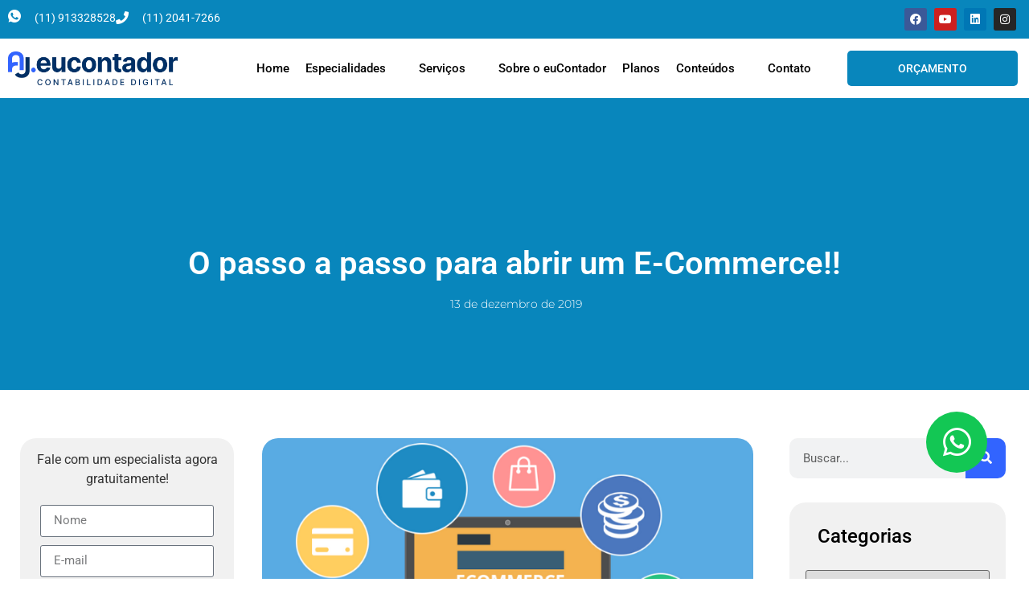

--- FILE ---
content_type: text/html; charset=UTF-8
request_url: https://eucontador.com.br/o-passo-a-passo-para-abrir-um-e-commerce/
body_size: 72371
content:
<!doctype html>
<html lang="pt-BR">
<head><meta charset="UTF-8"><script>if(navigator.userAgent.match(/MSIE|Internet Explorer/i)||navigator.userAgent.match(/Trident\/7\..*?rv:11/i)){var href=document.location.href;if(!href.match(/[?&]nowprocket/)){if(href.indexOf("?")==-1){if(href.indexOf("#")==-1){document.location.href=href+"?nowprocket=1"}else{document.location.href=href.replace("#","?nowprocket=1#")}}else{if(href.indexOf("#")==-1){document.location.href=href+"&nowprocket=1"}else{document.location.href=href.replace("#","&nowprocket=1#")}}}}</script><script>(()=>{class RocketLazyLoadScripts{constructor(){this.v="2.0.4",this.userEvents=["keydown","keyup","mousedown","mouseup","mousemove","mouseover","mouseout","touchmove","touchstart","touchend","touchcancel","wheel","click","dblclick","input"],this.attributeEvents=["onblur","onclick","oncontextmenu","ondblclick","onfocus","onmousedown","onmouseenter","onmouseleave","onmousemove","onmouseout","onmouseover","onmouseup","onmousewheel","onscroll","onsubmit"]}async t(){this.i(),this.o(),/iP(ad|hone)/.test(navigator.userAgent)&&this.h(),this.u(),this.l(this),this.m(),this.k(this),this.p(this),this._(),await Promise.all([this.R(),this.L()]),this.lastBreath=Date.now(),this.S(this),this.P(),this.D(),this.O(),this.M(),await this.C(this.delayedScripts.normal),await this.C(this.delayedScripts.defer),await this.C(this.delayedScripts.async),await this.T(),await this.F(),await this.j(),await this.A(),window.dispatchEvent(new Event("rocket-allScriptsLoaded")),this.everythingLoaded=!0,this.lastTouchEnd&&await new Promise(t=>setTimeout(t,500-Date.now()+this.lastTouchEnd)),this.I(),this.H(),this.U(),this.W()}i(){this.CSPIssue=sessionStorage.getItem("rocketCSPIssue"),document.addEventListener("securitypolicyviolation",t=>{this.CSPIssue||"script-src-elem"!==t.violatedDirective||"data"!==t.blockedURI||(this.CSPIssue=!0,sessionStorage.setItem("rocketCSPIssue",!0))},{isRocket:!0})}o(){window.addEventListener("pageshow",t=>{this.persisted=t.persisted,this.realWindowLoadedFired=!0},{isRocket:!0}),window.addEventListener("pagehide",()=>{this.onFirstUserAction=null},{isRocket:!0})}h(){let t;function e(e){t=e}window.addEventListener("touchstart",e,{isRocket:!0}),window.addEventListener("touchend",function i(o){o.changedTouches[0]&&t.changedTouches[0]&&Math.abs(o.changedTouches[0].pageX-t.changedTouches[0].pageX)<10&&Math.abs(o.changedTouches[0].pageY-t.changedTouches[0].pageY)<10&&o.timeStamp-t.timeStamp<200&&(window.removeEventListener("touchstart",e,{isRocket:!0}),window.removeEventListener("touchend",i,{isRocket:!0}),"INPUT"===o.target.tagName&&"text"===o.target.type||(o.target.dispatchEvent(new TouchEvent("touchend",{target:o.target,bubbles:!0})),o.target.dispatchEvent(new MouseEvent("mouseover",{target:o.target,bubbles:!0})),o.target.dispatchEvent(new PointerEvent("click",{target:o.target,bubbles:!0,cancelable:!0,detail:1,clientX:o.changedTouches[0].clientX,clientY:o.changedTouches[0].clientY})),event.preventDefault()))},{isRocket:!0})}q(t){this.userActionTriggered||("mousemove"!==t.type||this.firstMousemoveIgnored?"keyup"===t.type||"mouseover"===t.type||"mouseout"===t.type||(this.userActionTriggered=!0,this.onFirstUserAction&&this.onFirstUserAction()):this.firstMousemoveIgnored=!0),"click"===t.type&&t.preventDefault(),t.stopPropagation(),t.stopImmediatePropagation(),"touchstart"===this.lastEvent&&"touchend"===t.type&&(this.lastTouchEnd=Date.now()),"click"===t.type&&(this.lastTouchEnd=0),this.lastEvent=t.type,t.composedPath&&t.composedPath()[0].getRootNode()instanceof ShadowRoot&&(t.rocketTarget=t.composedPath()[0]),this.savedUserEvents.push(t)}u(){this.savedUserEvents=[],this.userEventHandler=this.q.bind(this),this.userEvents.forEach(t=>window.addEventListener(t,this.userEventHandler,{passive:!1,isRocket:!0})),document.addEventListener("visibilitychange",this.userEventHandler,{isRocket:!0})}U(){this.userEvents.forEach(t=>window.removeEventListener(t,this.userEventHandler,{passive:!1,isRocket:!0})),document.removeEventListener("visibilitychange",this.userEventHandler,{isRocket:!0}),this.savedUserEvents.forEach(t=>{(t.rocketTarget||t.target).dispatchEvent(new window[t.constructor.name](t.type,t))})}m(){const t="return false",e=Array.from(this.attributeEvents,t=>"data-rocket-"+t),i="["+this.attributeEvents.join("],[")+"]",o="[data-rocket-"+this.attributeEvents.join("],[data-rocket-")+"]",s=(e,i,o)=>{o&&o!==t&&(e.setAttribute("data-rocket-"+i,o),e["rocket"+i]=new Function("event",o),e.setAttribute(i,t))};new MutationObserver(t=>{for(const n of t)"attributes"===n.type&&(n.attributeName.startsWith("data-rocket-")||this.everythingLoaded?n.attributeName.startsWith("data-rocket-")&&this.everythingLoaded&&this.N(n.target,n.attributeName.substring(12)):s(n.target,n.attributeName,n.target.getAttribute(n.attributeName))),"childList"===n.type&&n.addedNodes.forEach(t=>{if(t.nodeType===Node.ELEMENT_NODE)if(this.everythingLoaded)for(const i of[t,...t.querySelectorAll(o)])for(const t of i.getAttributeNames())e.includes(t)&&this.N(i,t.substring(12));else for(const e of[t,...t.querySelectorAll(i)])for(const t of e.getAttributeNames())this.attributeEvents.includes(t)&&s(e,t,e.getAttribute(t))})}).observe(document,{subtree:!0,childList:!0,attributeFilter:[...this.attributeEvents,...e]})}I(){this.attributeEvents.forEach(t=>{document.querySelectorAll("[data-rocket-"+t+"]").forEach(e=>{this.N(e,t)})})}N(t,e){const i=t.getAttribute("data-rocket-"+e);i&&(t.setAttribute(e,i),t.removeAttribute("data-rocket-"+e))}k(t){Object.defineProperty(HTMLElement.prototype,"onclick",{get(){return this.rocketonclick||null},set(e){this.rocketonclick=e,this.setAttribute(t.everythingLoaded?"onclick":"data-rocket-onclick","this.rocketonclick(event)")}})}S(t){function e(e,i){let o=e[i];e[i]=null,Object.defineProperty(e,i,{get:()=>o,set(s){t.everythingLoaded?o=s:e["rocket"+i]=o=s}})}e(document,"onreadystatechange"),e(window,"onload"),e(window,"onpageshow");try{Object.defineProperty(document,"readyState",{get:()=>t.rocketReadyState,set(e){t.rocketReadyState=e},configurable:!0}),document.readyState="loading"}catch(t){console.log("WPRocket DJE readyState conflict, bypassing")}}l(t){this.originalAddEventListener=EventTarget.prototype.addEventListener,this.originalRemoveEventListener=EventTarget.prototype.removeEventListener,this.savedEventListeners=[],EventTarget.prototype.addEventListener=function(e,i,o){o&&o.isRocket||!t.B(e,this)&&!t.userEvents.includes(e)||t.B(e,this)&&!t.userActionTriggered||e.startsWith("rocket-")||t.everythingLoaded?t.originalAddEventListener.call(this,e,i,o):(t.savedEventListeners.push({target:this,remove:!1,type:e,func:i,options:o}),"mouseenter"!==e&&"mouseleave"!==e||t.originalAddEventListener.call(this,e,t.savedUserEvents.push,o))},EventTarget.prototype.removeEventListener=function(e,i,o){o&&o.isRocket||!t.B(e,this)&&!t.userEvents.includes(e)||t.B(e,this)&&!t.userActionTriggered||e.startsWith("rocket-")||t.everythingLoaded?t.originalRemoveEventListener.call(this,e,i,o):t.savedEventListeners.push({target:this,remove:!0,type:e,func:i,options:o})}}J(t,e){this.savedEventListeners=this.savedEventListeners.filter(i=>{let o=i.type,s=i.target||window;return e!==o||t!==s||(this.B(o,s)&&(i.type="rocket-"+o),this.$(i),!1)})}H(){EventTarget.prototype.addEventListener=this.originalAddEventListener,EventTarget.prototype.removeEventListener=this.originalRemoveEventListener,this.savedEventListeners.forEach(t=>this.$(t))}$(t){t.remove?this.originalRemoveEventListener.call(t.target,t.type,t.func,t.options):this.originalAddEventListener.call(t.target,t.type,t.func,t.options)}p(t){let e;function i(e){return t.everythingLoaded?e:e.split(" ").map(t=>"load"===t||t.startsWith("load.")?"rocket-jquery-load":t).join(" ")}function o(o){function s(e){const s=o.fn[e];o.fn[e]=o.fn.init.prototype[e]=function(){return this[0]===window&&t.userActionTriggered&&("string"==typeof arguments[0]||arguments[0]instanceof String?arguments[0]=i(arguments[0]):"object"==typeof arguments[0]&&Object.keys(arguments[0]).forEach(t=>{const e=arguments[0][t];delete arguments[0][t],arguments[0][i(t)]=e})),s.apply(this,arguments),this}}if(o&&o.fn&&!t.allJQueries.includes(o)){const e={DOMContentLoaded:[],"rocket-DOMContentLoaded":[]};for(const t in e)document.addEventListener(t,()=>{e[t].forEach(t=>t())},{isRocket:!0});o.fn.ready=o.fn.init.prototype.ready=function(i){function s(){parseInt(o.fn.jquery)>2?setTimeout(()=>i.bind(document)(o)):i.bind(document)(o)}return"function"==typeof i&&(t.realDomReadyFired?!t.userActionTriggered||t.fauxDomReadyFired?s():e["rocket-DOMContentLoaded"].push(s):e.DOMContentLoaded.push(s)),o([])},s("on"),s("one"),s("off"),t.allJQueries.push(o)}e=o}t.allJQueries=[],o(window.jQuery),Object.defineProperty(window,"jQuery",{get:()=>e,set(t){o(t)}})}P(){const t=new Map;document.write=document.writeln=function(e){const i=document.currentScript,o=document.createRange(),s=i.parentElement;let n=t.get(i);void 0===n&&(n=i.nextSibling,t.set(i,n));const c=document.createDocumentFragment();o.setStart(c,0),c.appendChild(o.createContextualFragment(e)),s.insertBefore(c,n)}}async R(){return new Promise(t=>{this.userActionTriggered?t():this.onFirstUserAction=t})}async L(){return new Promise(t=>{document.addEventListener("DOMContentLoaded",()=>{this.realDomReadyFired=!0,t()},{isRocket:!0})})}async j(){return this.realWindowLoadedFired?Promise.resolve():new Promise(t=>{window.addEventListener("load",t,{isRocket:!0})})}M(){this.pendingScripts=[];this.scriptsMutationObserver=new MutationObserver(t=>{for(const e of t)e.addedNodes.forEach(t=>{"SCRIPT"!==t.tagName||t.noModule||t.isWPRocket||this.pendingScripts.push({script:t,promise:new Promise(e=>{const i=()=>{const i=this.pendingScripts.findIndex(e=>e.script===t);i>=0&&this.pendingScripts.splice(i,1),e()};t.addEventListener("load",i,{isRocket:!0}),t.addEventListener("error",i,{isRocket:!0}),setTimeout(i,1e3)})})})}),this.scriptsMutationObserver.observe(document,{childList:!0,subtree:!0})}async F(){await this.X(),this.pendingScripts.length?(await this.pendingScripts[0].promise,await this.F()):this.scriptsMutationObserver.disconnect()}D(){this.delayedScripts={normal:[],async:[],defer:[]},document.querySelectorAll("script[type$=rocketlazyloadscript]").forEach(t=>{t.hasAttribute("data-rocket-src")?t.hasAttribute("async")&&!1!==t.async?this.delayedScripts.async.push(t):t.hasAttribute("defer")&&!1!==t.defer||"module"===t.getAttribute("data-rocket-type")?this.delayedScripts.defer.push(t):this.delayedScripts.normal.push(t):this.delayedScripts.normal.push(t)})}async _(){await this.L();let t=[];document.querySelectorAll("script[type$=rocketlazyloadscript][data-rocket-src]").forEach(e=>{let i=e.getAttribute("data-rocket-src");if(i&&!i.startsWith("data:")){i.startsWith("//")&&(i=location.protocol+i);try{const o=new URL(i).origin;o!==location.origin&&t.push({src:o,crossOrigin:e.crossOrigin||"module"===e.getAttribute("data-rocket-type")})}catch(t){}}}),t=[...new Map(t.map(t=>[JSON.stringify(t),t])).values()],this.Y(t,"preconnect")}async G(t){if(await this.K(),!0!==t.noModule||!("noModule"in HTMLScriptElement.prototype))return new Promise(e=>{let i;function o(){(i||t).setAttribute("data-rocket-status","executed"),e()}try{if(navigator.userAgent.includes("Firefox/")||""===navigator.vendor||this.CSPIssue)i=document.createElement("script"),[...t.attributes].forEach(t=>{let e=t.nodeName;"type"!==e&&("data-rocket-type"===e&&(e="type"),"data-rocket-src"===e&&(e="src"),i.setAttribute(e,t.nodeValue))}),t.text&&(i.text=t.text),t.nonce&&(i.nonce=t.nonce),i.hasAttribute("src")?(i.addEventListener("load",o,{isRocket:!0}),i.addEventListener("error",()=>{i.setAttribute("data-rocket-status","failed-network"),e()},{isRocket:!0}),setTimeout(()=>{i.isConnected||e()},1)):(i.text=t.text,o()),i.isWPRocket=!0,t.parentNode.replaceChild(i,t);else{const i=t.getAttribute("data-rocket-type"),s=t.getAttribute("data-rocket-src");i?(t.type=i,t.removeAttribute("data-rocket-type")):t.removeAttribute("type"),t.addEventListener("load",o,{isRocket:!0}),t.addEventListener("error",i=>{this.CSPIssue&&i.target.src.startsWith("data:")?(console.log("WPRocket: CSP fallback activated"),t.removeAttribute("src"),this.G(t).then(e)):(t.setAttribute("data-rocket-status","failed-network"),e())},{isRocket:!0}),s?(t.fetchPriority="high",t.removeAttribute("data-rocket-src"),t.src=s):t.src="data:text/javascript;base64,"+window.btoa(unescape(encodeURIComponent(t.text)))}}catch(i){t.setAttribute("data-rocket-status","failed-transform"),e()}});t.setAttribute("data-rocket-status","skipped")}async C(t){const e=t.shift();return e?(e.isConnected&&await this.G(e),this.C(t)):Promise.resolve()}O(){this.Y([...this.delayedScripts.normal,...this.delayedScripts.defer,...this.delayedScripts.async],"preload")}Y(t,e){this.trash=this.trash||[];let i=!0;var o=document.createDocumentFragment();t.forEach(t=>{const s=t.getAttribute&&t.getAttribute("data-rocket-src")||t.src;if(s&&!s.startsWith("data:")){const n=document.createElement("link");n.href=s,n.rel=e,"preconnect"!==e&&(n.as="script",n.fetchPriority=i?"high":"low"),t.getAttribute&&"module"===t.getAttribute("data-rocket-type")&&(n.crossOrigin=!0),t.crossOrigin&&(n.crossOrigin=t.crossOrigin),t.integrity&&(n.integrity=t.integrity),t.nonce&&(n.nonce=t.nonce),o.appendChild(n),this.trash.push(n),i=!1}}),document.head.appendChild(o)}W(){this.trash.forEach(t=>t.remove())}async T(){try{document.readyState="interactive"}catch(t){}this.fauxDomReadyFired=!0;try{await this.K(),this.J(document,"readystatechange"),document.dispatchEvent(new Event("rocket-readystatechange")),await this.K(),document.rocketonreadystatechange&&document.rocketonreadystatechange(),await this.K(),this.J(document,"DOMContentLoaded"),document.dispatchEvent(new Event("rocket-DOMContentLoaded")),await this.K(),this.J(window,"DOMContentLoaded"),window.dispatchEvent(new Event("rocket-DOMContentLoaded"))}catch(t){console.error(t)}}async A(){try{document.readyState="complete"}catch(t){}try{await this.K(),this.J(document,"readystatechange"),document.dispatchEvent(new Event("rocket-readystatechange")),await this.K(),document.rocketonreadystatechange&&document.rocketonreadystatechange(),await this.K(),this.J(window,"load"),window.dispatchEvent(new Event("rocket-load")),await this.K(),window.rocketonload&&window.rocketonload(),await this.K(),this.allJQueries.forEach(t=>t(window).trigger("rocket-jquery-load")),await this.K(),this.J(window,"pageshow");const t=new Event("rocket-pageshow");t.persisted=this.persisted,window.dispatchEvent(t),await this.K(),window.rocketonpageshow&&window.rocketonpageshow({persisted:this.persisted})}catch(t){console.error(t)}}async K(){Date.now()-this.lastBreath>45&&(await this.X(),this.lastBreath=Date.now())}async X(){return document.hidden?new Promise(t=>setTimeout(t)):new Promise(t=>requestAnimationFrame(t))}B(t,e){return e===document&&"readystatechange"===t||(e===document&&"DOMContentLoaded"===t||(e===window&&"DOMContentLoaded"===t||(e===window&&"load"===t||e===window&&"pageshow"===t)))}static run(){(new RocketLazyLoadScripts).t()}}RocketLazyLoadScripts.run()})();</script>
	
	<meta name="viewport" content="width=device-width, initial-scale=1">
	<link rel="profile" href="https://gmpg.org/xfn/11">
	<meta name='robots' content='index, follow, max-image-preview:large, max-snippet:-1, max-video-preview:-1' />

	<!-- This site is optimized with the Yoast SEO plugin v26.8 - https://yoast.com/product/yoast-seo-wordpress/ -->
	<title>O passo a passo para abrir um E-Commerce!!</title>
<link crossorigin data-rocket-preload as="font" href="https://eucontador.com.br/wp-content/plugins/elementor/assets/lib/font-awesome/webfonts/fa-regular-400.woff2" rel="preload">
<link crossorigin data-rocket-preload as="font" href="https://eucontador.com.br/wp-content/plugins/elementor/assets/lib/font-awesome/webfonts/fa-solid-900.woff2" rel="preload">
<link crossorigin data-rocket-preload as="font" href="https://eucontador.com.br/wp-content/plugins/elementor/assets/lib/eicons/fonts/eicons.woff2?5.44.0" rel="preload">
<link crossorigin data-rocket-preload as="font" href="https://eucontador.com.br/wp-content/plugins/elementor/assets/lib/font-awesome/webfonts/fa-brands-400.woff2" rel="preload">
<link crossorigin data-rocket-preload as="font" href="https://eucontador.com.br/wp-content/uploads/elementor/google-fonts/fonts/roboto-kfo5cnqeu92fr1mu53zec9_vu3r1gihoszmkbnka.woff2" rel="preload">
<link crossorigin data-rocket-preload as="font" href="https://eucontador.com.br/wp-content/uploads/elementor/google-fonts/fonts/roboto-kfo7cnqeu92fr1me7ksn66agldtyluama3yuba.woff2" rel="preload">
<link crossorigin data-rocket-preload as="font" href="https://eucontador.com.br/wp-content/uploads/elementor/google-fonts/fonts/montserrat-jtusjig1_i6t8kchkm459wlhyw.woff2" rel="preload">
<link crossorigin data-rocket-preload as="font" href="https://eucontador.com.br/wp-content/uploads/elementor/google-fonts/fonts/poppins-pxieyp8kv8jhgfvrjjfecg.woff2" rel="preload">
<link crossorigin data-rocket-preload as="font" href="https://eucontador.com.br/wp-content/uploads/elementor/google-fonts/fonts/poppins-pxibyp8kv8jhgfvrlgt9z1xlfq.woff2" rel="preload">
<link crossorigin data-rocket-preload as="font" href="https://eucontador.com.br/wp-content/uploads/elementor/google-fonts/fonts/poppins-pxibyp8kv8jhgfvrlej6z1xlfq.woff2" rel="preload">
<link crossorigin data-rocket-preload as="font" href="https://eucontador.com.br/wp-content/uploads/elementor/google-fonts/fonts/poppins-pxibyp8kv8jhgfvrlcz7z1xlfq.woff2" rel="preload">
<link crossorigin data-rocket-preload as="font" href="https://eucontador.com.br/wp-content/uploads/elementor/google-fonts/fonts/poppins-pxibyp8kv8jhgfvrlbt5z1xlfq.woff2" rel="preload">
<link crossorigin data-rocket-preload as="font" href="https://eucontador.com.br/wp-content/uploads/elementor/google-fonts/fonts/rubik-ijwkbxyifdniv7nbrxw.woff2" rel="preload">
<link crossorigin data-rocket-preload as="font" href="https://eucontador.com.br/wp-content/plugins/elementskit-lite/modules/elementskit-icon-pack/assets/fonts/elementskit.woff?itek3h" rel="preload">
<style id="wpr-usedcss">img:is([sizes=auto i],[sizes^="auto," i]){contain-intrinsic-size:3000px 1500px}.premium-blog-even .slick-track{display:-webkit-flex;display:-ms-flexbox;display:flex}.premium-blog-even .slick-slide{height:inherit!important}.rtl .premium-blog-wrap.slick-slider .slick-list,.rtl .premium-blog-wrap.slick-slider .slick-track{direction:ltr}.premium-carousel-wrapper.premium-carousel-scale .slick-slide{-webkit-transform:scale(1.25,1.25);-ms-transform:scale(1.25,1.25);transform:scale(1.25,1.25);-webkit-transition:.3s ease-in-out;transition:all .3s ease-in-out}[dir=rtl] .premium-carousel-inner .slick-slide{float:right}.pa-carousel-gallery .premium-carousel-template.slick-slide{text-align:center}.pa-carousel-gallery .premium-carousel-template.slick-slide img{-webkit-transition:-webkit-filter .5s ease-in-out;transition:-webkit-filter .5s ease-in-out;transition:filter .5s ease-in-out;transition:filter .5s ease-in-out,-webkit-filter .5s ease-in-out}.premium-person-style1 .slick-track{display:-webkit-flex;display:-ms-flexbox;display:flex}.premium-person-style1 .slick-slide{height:inherit!important}.premium-carousel-yes .slick-track{display:-webkit-flex;display:-ms-flexbox;display:flex}.premium-carousel-yes.premium-pinterest-feed__grid .slick-slide{height:inherit!important}.premium-post-ticker__post-wrapper.slick-slide{display:-webkit-flex!important;display:-ms-flexbox!important;display:flex!important;position:relative}.premium-post-ticker__posts-wrapper .slick-list,.premium-post-ticker__posts-wrapper .slick-track{height:100%}.premium-post-ticker__layout-4 .slick-list{overflow-x:visible}.premium-reversed-yes.premium-post-ticker__layout-4 .slick-list{direction:rtl}.rtl .premium-fade-yes .slick-slider{direction:ltr}.rtl .premium-fade-yes .slick-slider .premium-post-ticker__post-wrapper.slick-slide{-webkit-flex-direction:row-reverse;-ms-flex-direction:row-reverse;flex-direction:row-reverse}.rtl .premium-fade-yes .slick-slider .premium-post-ticker__arrows{-webkit-flex-direction:row-reverse;-ms-flex-direction:row-reverse;flex-direction:row-reverse}.rtl .premium-reversed-yes.premium-fade-yes .premium-post-ticker__post-wrapper.slick-slide{-webkit-flex-direction:row;-ms-flex-direction:row;flex-direction:row}.rtl .premium-post-ticker__layout-4.premium-reversed-yes .slick-list{direction:ltr}.rtl .premium-typing-yes .slick-slide{float:right}.premium-search__query-wrap .slick-track{display:-webkit-flex;display:-ms-flexbox;display:flex}.premium-search__query-wrap .slick-slide{height:inherit!important}.premium-testimonial__carousel .slick-slide{-webkit-transition:.3s ease-in-out;transition:all .3s ease-in-out}.premium-testimonial__carousel .slick-slide:not(.slick-center){-webkit-transform:scale(.8);-ms-transform:scale(.8);transform:scale(.8);opacity:.6;-webkit-filter:grayscale(70%);filter:grayscale(70%)}.premium-carousel-yes.premium-tiktok-feed__grid .slick-slide{height:inherit!important}.premium-weather__extra-weather.slick-slide{display:-webkit-flex!important;display:-ms-flexbox!important;display:flex!important}.premium-weather__forecast .premium-weather__forecast-item.slick-slide{display:-webkit-flex!important;display:-ms-flexbox!important;display:flex!important}.premium-weather__hourly-item.slick-slide{display:-webkit-flex!important;display:-ms-flexbox!important;display:flex!important}:where(.wp-block-button__link){border-radius:9999px;box-shadow:none;padding:calc(.667em + 2px) calc(1.333em + 2px);text-decoration:none}:root :where(.wp-block-button .wp-block-button__link.is-style-outline),:root :where(.wp-block-button.is-style-outline>.wp-block-button__link){border:2px solid;padding:.667em 1.333em}:root :where(.wp-block-button .wp-block-button__link.is-style-outline:not(.has-text-color)),:root :where(.wp-block-button.is-style-outline>.wp-block-button__link:not(.has-text-color)){color:currentColor}:root :where(.wp-block-button .wp-block-button__link.is-style-outline:not(.has-background)),:root :where(.wp-block-button.is-style-outline>.wp-block-button__link:not(.has-background)){background-color:initial;background-image:none}:where(.wp-block-calendar table:not(.has-background) th){background:#ddd}:where(.wp-block-columns){margin-bottom:1.75em}:where(.wp-block-columns.has-background){padding:1.25em 2.375em}:where(.wp-block-post-comments input[type=submit]){border:none}:where(.wp-block-cover-image:not(.has-text-color)),:where(.wp-block-cover:not(.has-text-color)){color:#fff}:where(.wp-block-cover-image.is-light:not(.has-text-color)),:where(.wp-block-cover.is-light:not(.has-text-color)){color:#000}:root :where(.wp-block-cover h1:not(.has-text-color)),:root :where(.wp-block-cover h2:not(.has-text-color)),:root :where(.wp-block-cover h3:not(.has-text-color)),:root :where(.wp-block-cover h4:not(.has-text-color)),:root :where(.wp-block-cover h5:not(.has-text-color)),:root :where(.wp-block-cover h6:not(.has-text-color)),:root :where(.wp-block-cover p:not(.has-text-color)){color:inherit}:where(.wp-block-file){margin-bottom:1.5em}:where(.wp-block-file__button){border-radius:2em;display:inline-block;padding:.5em 1em}:where(.wp-block-file__button):is(a):active,:where(.wp-block-file__button):is(a):focus,:where(.wp-block-file__button):is(a):hover,:where(.wp-block-file__button):is(a):visited{box-shadow:none;color:#fff;opacity:.85;text-decoration:none}:where(.wp-block-group.wp-block-group-is-layout-constrained){position:relative}:root :where(.wp-block-image.is-style-rounded img,.wp-block-image .is-style-rounded img){border-radius:9999px}:where(.wp-block-latest-comments:not([style*=line-height] .wp-block-latest-comments__comment)){line-height:1.1}:where(.wp-block-latest-comments:not([style*=line-height] .wp-block-latest-comments__comment-excerpt p)){line-height:1.8}:root :where(.wp-block-latest-posts.is-grid){padding:0}:root :where(.wp-block-latest-posts.wp-block-latest-posts__list){padding-left:0}ul{box-sizing:border-box}:root :where(.wp-block-list.has-background){padding:1.25em 2.375em}:where(.wp-block-navigation.has-background .wp-block-navigation-item a:not(.wp-element-button)),:where(.wp-block-navigation.has-background .wp-block-navigation-submenu a:not(.wp-element-button)){padding:.5em 1em}:where(.wp-block-navigation .wp-block-navigation__submenu-container .wp-block-navigation-item a:not(.wp-element-button)),:where(.wp-block-navigation .wp-block-navigation__submenu-container .wp-block-navigation-submenu a:not(.wp-element-button)),:where(.wp-block-navigation .wp-block-navigation__submenu-container .wp-block-navigation-submenu button.wp-block-navigation-item__content),:where(.wp-block-navigation .wp-block-navigation__submenu-container .wp-block-pages-list__item button.wp-block-navigation-item__content){padding:.5em 1em}:root :where(p.has-background){padding:1.25em 2.375em}:where(p.has-text-color:not(.has-link-color)) a{color:inherit}:where(.wp-block-post-comments-form) input:not([type=submit]),:where(.wp-block-post-comments-form) textarea{border:1px solid #949494;font-family:inherit;font-size:1em}:where(.wp-block-post-comments-form) input:where(:not([type=submit]):not([type=checkbox])),:where(.wp-block-post-comments-form) textarea{padding:calc(.667em + 2px)}:where(.wp-block-post-excerpt){box-sizing:border-box;margin-bottom:var(--wp--style--block-gap);margin-top:var(--wp--style--block-gap)}:where(.wp-block-preformatted.has-background){padding:1.25em 2.375em}:where(.wp-block-search__button){border:1px solid #ccc;padding:6px 10px}:where(.wp-block-search__input){font-family:inherit;font-size:inherit;font-style:inherit;font-weight:inherit;letter-spacing:inherit;line-height:inherit;text-transform:inherit}:where(.wp-block-search__button-inside .wp-block-search__inside-wrapper){border:1px solid #949494;box-sizing:border-box;padding:4px}:where(.wp-block-search__button-inside .wp-block-search__inside-wrapper) .wp-block-search__input{border:none;border-radius:0;padding:0 4px}:where(.wp-block-search__button-inside .wp-block-search__inside-wrapper) .wp-block-search__input:focus{outline:0}:where(.wp-block-search__button-inside .wp-block-search__inside-wrapper) :where(.wp-block-search__button){padding:4px 8px}:root :where(.wp-block-separator.is-style-dots){height:auto;line-height:1;text-align:center}:root :where(.wp-block-separator.is-style-dots):before{color:currentColor;content:"···";font-family:serif;font-size:1.5em;letter-spacing:2em;padding-left:2em}:root :where(.wp-block-site-logo.is-style-rounded){border-radius:9999px}:where(.wp-block-social-links:not(.is-style-logos-only)) .wp-social-link{background-color:#f0f0f0;color:#444}:where(.wp-block-social-links:not(.is-style-logos-only)) .wp-social-link-amazon{background-color:#f90;color:#fff}:where(.wp-block-social-links:not(.is-style-logos-only)) .wp-social-link-bandcamp{background-color:#1ea0c3;color:#fff}:where(.wp-block-social-links:not(.is-style-logos-only)) .wp-social-link-behance{background-color:#0757fe;color:#fff}:where(.wp-block-social-links:not(.is-style-logos-only)) .wp-social-link-bluesky{background-color:#0a7aff;color:#fff}:where(.wp-block-social-links:not(.is-style-logos-only)) .wp-social-link-codepen{background-color:#1e1f26;color:#fff}:where(.wp-block-social-links:not(.is-style-logos-only)) .wp-social-link-deviantart{background-color:#02e49b;color:#fff}:where(.wp-block-social-links:not(.is-style-logos-only)) .wp-social-link-discord{background-color:#5865f2;color:#fff}:where(.wp-block-social-links:not(.is-style-logos-only)) .wp-social-link-dribbble{background-color:#e94c89;color:#fff}:where(.wp-block-social-links:not(.is-style-logos-only)) .wp-social-link-dropbox{background-color:#4280ff;color:#fff}:where(.wp-block-social-links:not(.is-style-logos-only)) .wp-social-link-etsy{background-color:#f45800;color:#fff}:where(.wp-block-social-links:not(.is-style-logos-only)) .wp-social-link-facebook{background-color:#0866ff;color:#fff}:where(.wp-block-social-links:not(.is-style-logos-only)) .wp-social-link-fivehundredpx{background-color:#000;color:#fff}:where(.wp-block-social-links:not(.is-style-logos-only)) .wp-social-link-flickr{background-color:#0461dd;color:#fff}:where(.wp-block-social-links:not(.is-style-logos-only)) .wp-social-link-foursquare{background-color:#e65678;color:#fff}:where(.wp-block-social-links:not(.is-style-logos-only)) .wp-social-link-github{background-color:#24292d;color:#fff}:where(.wp-block-social-links:not(.is-style-logos-only)) .wp-social-link-goodreads{background-color:#eceadd;color:#382110}:where(.wp-block-social-links:not(.is-style-logos-only)) .wp-social-link-google{background-color:#ea4434;color:#fff}:where(.wp-block-social-links:not(.is-style-logos-only)) .wp-social-link-gravatar{background-color:#1d4fc4;color:#fff}:where(.wp-block-social-links:not(.is-style-logos-only)) .wp-social-link-instagram{background-color:#f00075;color:#fff}:where(.wp-block-social-links:not(.is-style-logos-only)) .wp-social-link-lastfm{background-color:#e21b24;color:#fff}:where(.wp-block-social-links:not(.is-style-logos-only)) .wp-social-link-linkedin{background-color:#0d66c2;color:#fff}:where(.wp-block-social-links:not(.is-style-logos-only)) .wp-social-link-mastodon{background-color:#3288d4;color:#fff}:where(.wp-block-social-links:not(.is-style-logos-only)) .wp-social-link-medium{background-color:#000;color:#fff}:where(.wp-block-social-links:not(.is-style-logos-only)) .wp-social-link-meetup{background-color:#f6405f;color:#fff}:where(.wp-block-social-links:not(.is-style-logos-only)) .wp-social-link-patreon{background-color:#000;color:#fff}:where(.wp-block-social-links:not(.is-style-logos-only)) .wp-social-link-pinterest{background-color:#e60122;color:#fff}:where(.wp-block-social-links:not(.is-style-logos-only)) .wp-social-link-pocket{background-color:#ef4155;color:#fff}:where(.wp-block-social-links:not(.is-style-logos-only)) .wp-social-link-reddit{background-color:#ff4500;color:#fff}:where(.wp-block-social-links:not(.is-style-logos-only)) .wp-social-link-skype{background-color:#0478d7;color:#fff}:where(.wp-block-social-links:not(.is-style-logos-only)) .wp-social-link-snapchat{background-color:#fefc00;color:#fff;stroke:#000}:where(.wp-block-social-links:not(.is-style-logos-only)) .wp-social-link-soundcloud{background-color:#ff5600;color:#fff}:where(.wp-block-social-links:not(.is-style-logos-only)) .wp-social-link-spotify{background-color:#1bd760;color:#fff}:where(.wp-block-social-links:not(.is-style-logos-only)) .wp-social-link-telegram{background-color:#2aabee;color:#fff}:where(.wp-block-social-links:not(.is-style-logos-only)) .wp-social-link-threads{background-color:#000;color:#fff}:where(.wp-block-social-links:not(.is-style-logos-only)) .wp-social-link-tiktok{background-color:#000;color:#fff}:where(.wp-block-social-links:not(.is-style-logos-only)) .wp-social-link-tumblr{background-color:#011835;color:#fff}:where(.wp-block-social-links:not(.is-style-logos-only)) .wp-social-link-twitch{background-color:#6440a4;color:#fff}:where(.wp-block-social-links:not(.is-style-logos-only)) .wp-social-link-twitter{background-color:#1da1f2;color:#fff}:where(.wp-block-social-links:not(.is-style-logos-only)) .wp-social-link-vimeo{background-color:#1eb7ea;color:#fff}:where(.wp-block-social-links:not(.is-style-logos-only)) .wp-social-link-vk{background-color:#4680c2;color:#fff}:where(.wp-block-social-links:not(.is-style-logos-only)) .wp-social-link-wordpress{background-color:#3499cd;color:#fff}:where(.wp-block-social-links:not(.is-style-logos-only)) .wp-social-link-whatsapp{background-color:#25d366;color:#fff}:where(.wp-block-social-links:not(.is-style-logos-only)) .wp-social-link-x{background-color:#000;color:#fff}:where(.wp-block-social-links:not(.is-style-logos-only)) .wp-social-link-yelp{background-color:#d32422;color:#fff}:where(.wp-block-social-links:not(.is-style-logos-only)) .wp-social-link-youtube{background-color:red;color:#fff}:where(.wp-block-social-links.is-style-logos-only) .wp-social-link{background:0 0}:where(.wp-block-social-links.is-style-logos-only) .wp-social-link svg{height:1.25em;width:1.25em}:where(.wp-block-social-links.is-style-logos-only) .wp-social-link-amazon{color:#f90}:where(.wp-block-social-links.is-style-logos-only) .wp-social-link-bandcamp{color:#1ea0c3}:where(.wp-block-social-links.is-style-logos-only) .wp-social-link-behance{color:#0757fe}:where(.wp-block-social-links.is-style-logos-only) .wp-social-link-bluesky{color:#0a7aff}:where(.wp-block-social-links.is-style-logos-only) .wp-social-link-codepen{color:#1e1f26}:where(.wp-block-social-links.is-style-logos-only) .wp-social-link-deviantart{color:#02e49b}:where(.wp-block-social-links.is-style-logos-only) .wp-social-link-discord{color:#5865f2}:where(.wp-block-social-links.is-style-logos-only) .wp-social-link-dribbble{color:#e94c89}:where(.wp-block-social-links.is-style-logos-only) .wp-social-link-dropbox{color:#4280ff}:where(.wp-block-social-links.is-style-logos-only) .wp-social-link-etsy{color:#f45800}:where(.wp-block-social-links.is-style-logos-only) .wp-social-link-facebook{color:#0866ff}:where(.wp-block-social-links.is-style-logos-only) .wp-social-link-fivehundredpx{color:#000}:where(.wp-block-social-links.is-style-logos-only) .wp-social-link-flickr{color:#0461dd}:where(.wp-block-social-links.is-style-logos-only) .wp-social-link-foursquare{color:#e65678}:where(.wp-block-social-links.is-style-logos-only) .wp-social-link-github{color:#24292d}:where(.wp-block-social-links.is-style-logos-only) .wp-social-link-goodreads{color:#382110}:where(.wp-block-social-links.is-style-logos-only) .wp-social-link-google{color:#ea4434}:where(.wp-block-social-links.is-style-logos-only) .wp-social-link-gravatar{color:#1d4fc4}:where(.wp-block-social-links.is-style-logos-only) .wp-social-link-instagram{color:#f00075}:where(.wp-block-social-links.is-style-logos-only) .wp-social-link-lastfm{color:#e21b24}:where(.wp-block-social-links.is-style-logos-only) .wp-social-link-linkedin{color:#0d66c2}:where(.wp-block-social-links.is-style-logos-only) .wp-social-link-mastodon{color:#3288d4}:where(.wp-block-social-links.is-style-logos-only) .wp-social-link-medium{color:#000}:where(.wp-block-social-links.is-style-logos-only) .wp-social-link-meetup{color:#f6405f}:where(.wp-block-social-links.is-style-logos-only) .wp-social-link-patreon{color:#000}:where(.wp-block-social-links.is-style-logos-only) .wp-social-link-pinterest{color:#e60122}:where(.wp-block-social-links.is-style-logos-only) .wp-social-link-pocket{color:#ef4155}:where(.wp-block-social-links.is-style-logos-only) .wp-social-link-reddit{color:#ff4500}:where(.wp-block-social-links.is-style-logos-only) .wp-social-link-skype{color:#0478d7}:where(.wp-block-social-links.is-style-logos-only) .wp-social-link-snapchat{color:#fff;stroke:#000}:where(.wp-block-social-links.is-style-logos-only) .wp-social-link-soundcloud{color:#ff5600}:where(.wp-block-social-links.is-style-logos-only) .wp-social-link-spotify{color:#1bd760}:where(.wp-block-social-links.is-style-logos-only) .wp-social-link-telegram{color:#2aabee}:where(.wp-block-social-links.is-style-logos-only) .wp-social-link-threads{color:#000}:where(.wp-block-social-links.is-style-logos-only) .wp-social-link-tiktok{color:#000}:where(.wp-block-social-links.is-style-logos-only) .wp-social-link-tumblr{color:#011835}:where(.wp-block-social-links.is-style-logos-only) .wp-social-link-twitch{color:#6440a4}:where(.wp-block-social-links.is-style-logos-only) .wp-social-link-twitter{color:#1da1f2}:where(.wp-block-social-links.is-style-logos-only) .wp-social-link-vimeo{color:#1eb7ea}:where(.wp-block-social-links.is-style-logos-only) .wp-social-link-vk{color:#4680c2}:where(.wp-block-social-links.is-style-logos-only) .wp-social-link-whatsapp{color:#25d366}:where(.wp-block-social-links.is-style-logos-only) .wp-social-link-wordpress{color:#3499cd}:where(.wp-block-social-links.is-style-logos-only) .wp-social-link-x{color:#000}:where(.wp-block-social-links.is-style-logos-only) .wp-social-link-yelp{color:#d32422}:where(.wp-block-social-links.is-style-logos-only) .wp-social-link-youtube{color:red}:root :where(.wp-block-social-links .wp-social-link a){padding:.25em}:root :where(.wp-block-social-links.is-style-logos-only .wp-social-link a){padding:0}:root :where(.wp-block-social-links.is-style-pill-shape .wp-social-link a){padding-left:.6666666667em;padding-right:.6666666667em}:root :where(.wp-block-tag-cloud.is-style-outline){display:flex;flex-wrap:wrap;gap:1ch}:root :where(.wp-block-tag-cloud.is-style-outline a){border:1px solid;font-size:unset!important;margin-right:0;padding:1ch 2ch;text-decoration:none!important}:root :where(.wp-block-table-of-contents){box-sizing:border-box}:where(.wp-block-term-description){box-sizing:border-box;margin-bottom:var(--wp--style--block-gap);margin-top:var(--wp--style--block-gap)}:where(pre.wp-block-verse){font-family:inherit}:root{--wp--preset--font-size--normal:16px;--wp--preset--font-size--huge:42px}.screen-reader-text{border:0;clip-path:inset(50%);height:1px;margin:-1px;overflow:hidden;padding:0;position:absolute;width:1px;word-wrap:normal!important}.screen-reader-text:focus{background-color:#ddd;clip-path:none;color:#444;display:block;font-size:1em;height:auto;left:5px;line-height:normal;padding:15px 23px 14px;text-decoration:none;top:5px;width:auto;z-index:100000}html :where(.has-border-color){border-style:solid}html :where([style*=border-top-color]){border-top-style:solid}html :where([style*=border-right-color]){border-right-style:solid}html :where([style*=border-bottom-color]){border-bottom-style:solid}html :where([style*=border-left-color]){border-left-style:solid}html :where([style*=border-width]){border-style:solid}html :where([style*=border-top-width]){border-top-style:solid}html :where([style*=border-right-width]){border-right-style:solid}html :where([style*=border-bottom-width]){border-bottom-style:solid}html :where([style*=border-left-width]){border-left-style:solid}html :where(img[class*=wp-image-]){height:auto;max-width:100%}:where(figure){margin:0 0 1em}html :where(.is-position-sticky){--wp-admin--admin-bar--position-offset:var(--wp-admin--admin-bar--height,0px)}@media screen and (max-width:600px){html :where(.is-position-sticky){--wp-admin--admin-bar--position-offset:0px}}:root{--wp--preset--aspect-ratio--square:1;--wp--preset--aspect-ratio--4-3:4/3;--wp--preset--aspect-ratio--3-4:3/4;--wp--preset--aspect-ratio--3-2:3/2;--wp--preset--aspect-ratio--2-3:2/3;--wp--preset--aspect-ratio--16-9:16/9;--wp--preset--aspect-ratio--9-16:9/16;--wp--preset--color--black:#000000;--wp--preset--color--cyan-bluish-gray:#abb8c3;--wp--preset--color--white:#ffffff;--wp--preset--color--pale-pink:#f78da7;--wp--preset--color--vivid-red:#cf2e2e;--wp--preset--color--luminous-vivid-orange:#ff6900;--wp--preset--color--luminous-vivid-amber:#fcb900;--wp--preset--color--light-green-cyan:#7bdcb5;--wp--preset--color--vivid-green-cyan:#00d084;--wp--preset--color--pale-cyan-blue:#8ed1fc;--wp--preset--color--vivid-cyan-blue:#0693e3;--wp--preset--color--vivid-purple:#9b51e0;--wp--preset--gradient--vivid-cyan-blue-to-vivid-purple:linear-gradient(135deg,rgba(6, 147, 227, 1) 0%,rgb(155, 81, 224) 100%);--wp--preset--gradient--light-green-cyan-to-vivid-green-cyan:linear-gradient(135deg,rgb(122, 220, 180) 0%,rgb(0, 208, 130) 100%);--wp--preset--gradient--luminous-vivid-amber-to-luminous-vivid-orange:linear-gradient(135deg,rgba(252, 185, 0, 1) 0%,rgba(255, 105, 0, 1) 100%);--wp--preset--gradient--luminous-vivid-orange-to-vivid-red:linear-gradient(135deg,rgba(255, 105, 0, 1) 0%,rgb(207, 46, 46) 100%);--wp--preset--gradient--very-light-gray-to-cyan-bluish-gray:linear-gradient(135deg,rgb(238, 238, 238) 0%,rgb(169, 184, 195) 100%);--wp--preset--gradient--cool-to-warm-spectrum:linear-gradient(135deg,rgb(74, 234, 220) 0%,rgb(151, 120, 209) 20%,rgb(207, 42, 186) 40%,rgb(238, 44, 130) 60%,rgb(251, 105, 98) 80%,rgb(254, 248, 76) 100%);--wp--preset--gradient--blush-light-purple:linear-gradient(135deg,rgb(255, 206, 236) 0%,rgb(152, 150, 240) 100%);--wp--preset--gradient--blush-bordeaux:linear-gradient(135deg,rgb(254, 205, 165) 0%,rgb(254, 45, 45) 50%,rgb(107, 0, 62) 100%);--wp--preset--gradient--luminous-dusk:linear-gradient(135deg,rgb(255, 203, 112) 0%,rgb(199, 81, 192) 50%,rgb(65, 88, 208) 100%);--wp--preset--gradient--pale-ocean:linear-gradient(135deg,rgb(255, 245, 203) 0%,rgb(182, 227, 212) 50%,rgb(51, 167, 181) 100%);--wp--preset--gradient--electric-grass:linear-gradient(135deg,rgb(202, 248, 128) 0%,rgb(113, 206, 126) 100%);--wp--preset--gradient--midnight:linear-gradient(135deg,rgb(2, 3, 129) 0%,rgb(40, 116, 252) 100%);--wp--preset--font-size--small:13px;--wp--preset--font-size--medium:20px;--wp--preset--font-size--large:36px;--wp--preset--font-size--x-large:42px;--wp--preset--spacing--20:0.44rem;--wp--preset--spacing--30:0.67rem;--wp--preset--spacing--40:1rem;--wp--preset--spacing--50:1.5rem;--wp--preset--spacing--60:2.25rem;--wp--preset--spacing--70:3.38rem;--wp--preset--spacing--80:5.06rem;--wp--preset--shadow--natural:6px 6px 9px rgba(0, 0, 0, .2);--wp--preset--shadow--deep:12px 12px 50px rgba(0, 0, 0, .4);--wp--preset--shadow--sharp:6px 6px 0px rgba(0, 0, 0, .2);--wp--preset--shadow--outlined:6px 6px 0px -3px rgba(255, 255, 255, 1),6px 6px rgba(0, 0, 0, 1);--wp--preset--shadow--crisp:6px 6px 0px rgba(0, 0, 0, 1)}:root{--wp--style--global--content-size:800px;--wp--style--global--wide-size:1200px}:where(body){margin:0}:where(.wp-site-blocks)>*{margin-block-start:24px;margin-block-end:0}:where(.wp-site-blocks)>:first-child{margin-block-start:0}:where(.wp-site-blocks)>:last-child{margin-block-end:0}:root{--wp--style--block-gap:24px}:root :where(.is-layout-flow)>:first-child{margin-block-start:0}:root :where(.is-layout-flow)>:last-child{margin-block-end:0}:root :where(.is-layout-flow)>*{margin-block-start:24px;margin-block-end:0}:root :where(.is-layout-constrained)>:first-child{margin-block-start:0}:root :where(.is-layout-constrained)>:last-child{margin-block-end:0}:root :where(.is-layout-constrained)>*{margin-block-start:24px;margin-block-end:0}:root :where(.is-layout-flex){gap:24px}:root :where(.is-layout-grid){gap:24px}body{padding-top:0;padding-right:0;padding-bottom:0;padding-left:0}a:where(:not(.wp-element-button)){text-decoration:underline}:root :where(.wp-element-button,.wp-block-button__link){background-color:#32373c;border-width:0;color:#fff;font-family:inherit;font-size:inherit;line-height:inherit;padding:calc(.667em + 2px) calc(1.333em + 2px);text-decoration:none}:root :where(.wp-block-pullquote){font-size:1.5em;line-height:1.6}#cookie-notice{position:fixed;min-width:100%;height:auto;z-index:100000;font-size:13px;letter-spacing:0;line-height:20px;left:0;text-align:center;font-weight:400;font-family:-apple-system,BlinkMacSystemFont,Arial,Roboto,"Helvetica Neue",sans-serif}#cookie-notice,#cookie-notice *{-webkit-box-sizing:border-box;-moz-box-sizing:border-box;box-sizing:border-box}#cookie-notice.cn-animated{-webkit-animation-duration:.5s!important;animation-duration:.5s!important;-webkit-animation-fill-mode:both;animation-fill-mode:both}#cookie-notice .cookie-notice-container{display:block}#cookie-notice.cookie-notice-hidden .cookie-notice-container{display:none}.cn-position-bottom{bottom:0}.cookie-notice-container{padding:15px 30px;text-align:center;width:100%;z-index:2}.cn-close-icon{position:absolute;right:15px;top:50%;margin:-10px 0 0;width:15px;height:15px;opacity:.5;padding:10px;border:none;outline:0;background:0 0;box-shadow:none;cursor:pointer}.cn-close-icon:hover{opacity:1}.cn-close-icon:after,.cn-close-icon:before{position:absolute;content:' ';height:15px;width:2px;top:3px;background-color:grey}.cn-close-icon:before{transform:rotate(45deg)}.cn-close-icon:after{transform:rotate(-45deg)}#cookie-notice .cn-revoke-cookie{margin:0}#cookie-notice .cn-button{margin:0 0 0 10px;display:inline-block}#cookie-notice .cn-button:not(.cn-button-custom){font-family:-apple-system,BlinkMacSystemFont,Arial,Roboto,"Helvetica Neue",sans-serif;font-weight:400;font-size:13px;letter-spacing:.25px;line-height:20px;margin:0 0 0 10px;text-align:center;text-transform:none;display:inline-block;cursor:pointer;touch-action:manipulation;white-space:nowrap;outline:0;box-shadow:none;text-shadow:none;border:none;-webkit-border-radius:3px;-moz-border-radius:3px;border-radius:3px;text-decoration:none;padding:8.5px 10px;line-height:1;color:inherit}.cn-text-container{margin:0 0 6px}.cn-buttons-container,.cn-text-container{display:inline-block}#cookie-notice.cookie-notice-visible.cn-effect-fade,#cookie-notice.cookie-revoke-visible.cn-effect-fade{-webkit-animation-name:fadeIn;animation-name:fadeIn}#cookie-notice.cn-effect-fade{-webkit-animation-name:fadeOut;animation-name:fadeOut}@media all and (max-width:480px){.cookie-notice-container{padding:15px 25px}}.crestaPostsBoxContent:after,.crestaPostsBoxContent:before{content:"";display:table}.crestaPostsBoxContent:after{clear:both}.crestaPostsBox{position:fixed;max-height:600px;padding:20px;background:#fff;color:#5b5b5b;overflow:hidden;text-rendering:optimizeLegibility;box-sizing:border-box!important}.crestaPostsBox a{color:#6eb48c}.crestaCloseBox:after,.crestaCloseBox:before,.crestaPostsBox .crestaPostsBoxCredit,.crestaPostsBoxExcerpt:before{background:#5b5b5b}.crestaPostsBox .crestaPostsBoxCredit a{color:#fff}.crestaBoxName{margin-bottom:10px;display:block;font-weight:700}.crestaCloseBox{display:block;position:absolute;top:10px;right:10px;width:20px;height:20px;cursor:pointer}.crestaCloseBox:after,.crestaCloseBox:before{position:absolute;display:block;left:0;width:100%;height:3px;background:#000;content:""}.crestaCloseBox:before{top:8px;transform:rotate(45deg)}.crestaCloseBox:after{bottom:9px;transform:rotate(-45deg)}.crestaBoxImage{float:left;margin-right:20px;overflow:hidden}.crestaBoxImage img{display:block;max-width:100%}.crestaPostsBoxExcerpt{position:relative;margin-top:10px;font-weight:400}.crestaPostsBoxExcerpt:before{content:"";position:absolute;height:2px;width:40px;background:#000;top:-6px}.cresta-nav-previous{font-weight:700}.crestaPostsBox.hide{display:none!important;visibility:hidden!important}.crestaPostsBox .crestaPostsBoxCredit{position:absolute;bottom:0;left:0;font-size:10px;line-height:10px;padding:3px}@media all and (max-width:767px){.crestaPostsBox{max-height:400px;width:100%!important;bottom:0!important}}@media print{.crestaPostsBox{display:none!important}}form input[type=submit]{color:#fff!important}.kk-star-ratings{display:-webkit-box;display:-webkit-flex;display:-ms-flexbox;display:flex;-webkit-box-align:center;-webkit-align-items:center;-ms-flex-align:center;align-items:center}.kk-star-ratings.kksr-valign-bottom{margin-top:2rem}.kk-star-ratings.kksr-align-left{-webkit-box-pack:flex-start;-webkit-justify-content:flex-start;-ms-flex-pack:flex-start;justify-content:flex-start}.kk-star-ratings .kksr-muted{opacity:.5}.kk-star-ratings .kksr-stars{position:relative}.kk-star-ratings .kksr-stars .kksr-stars-active,.kk-star-ratings .kksr-stars .kksr-stars-inactive{display:flex}.kk-star-ratings .kksr-stars .kksr-stars-active{overflow:hidden;position:absolute;top:0;left:0}.kk-star-ratings .kksr-stars .kksr-star{cursor:pointer;padding-right:0}.kk-star-ratings .kksr-stars .kksr-star .kksr-icon{transition:.3s all}.kk-star-ratings:not(.kksr-disabled) .kksr-stars:hover .kksr-stars-active{width:0!important}.kk-star-ratings .kksr-stars .kksr-star .kksr-icon,.kk-star-ratings:not(.kksr-disabled) .kksr-stars .kksr-star:hover~.kksr-star .kksr-icon{background-image:url("https://eucontador.com.br/wp-content/plugins/kk-star-ratings/src/core/public/svg/inactive.svg")}.kk-star-ratings .kksr-stars .kksr-stars-active .kksr-star .kksr-icon{background-image:url("https://eucontador.com.br/wp-content/plugins/kk-star-ratings/src/core/public/svg/active.svg")}.kk-star-ratings:not(.kksr-disabled) .kksr-stars:hover .kksr-star .kksr-icon{background-image:url("https://eucontador.com.br/wp-content/plugins/kk-star-ratings/src/core/public/svg/selected.svg")}.kk-star-ratings .kksr-legend{margin-left:.75rem;margin-right:.75rem}html{line-height:1.15;-webkit-text-size-adjust:100%}*,:after,:before{box-sizing:border-box}body{background-color:#fff;color:#333;font-family:-apple-system,BlinkMacSystemFont,'Segoe UI',Roboto,'Helvetica Neue',Arial,'Noto Sans',sans-serif,'Apple Color Emoji','Segoe UI Emoji','Segoe UI Symbol','Noto Color Emoji';font-size:1rem;font-weight:400;line-height:1.5;margin:0;-webkit-font-smoothing:antialiased;-moz-osx-font-smoothing:grayscale}h1,h2,h3,h4,h5,h6{color:inherit;font-family:inherit;font-weight:500;line-height:1.2;margin-block-end:1rem;margin-block-start:.5rem}h1{font-size:2.5rem}h2{font-size:2rem}h3{font-size:1.75rem}h4{font-size:1.5rem}h5{font-size:1.25rem}h6{font-size:1rem}p{margin-block-end:.9rem;margin-block-start:0}pre{font-family:monospace,monospace;font-size:1em;white-space:pre-wrap}a{background-color:transparent;color:#c36;text-decoration:none}a:active,a:hover{color:#336}a:not([href]):not([tabindex]),a:not([href]):not([tabindex]):focus,a:not([href]):not([tabindex]):hover{color:inherit;text-decoration:none}a:not([href]):not([tabindex]):focus{outline:0}strong{font-weight:bolder}code{font-family:monospace,monospace;font-size:1em}img{border-style:none;height:auto;max-width:100%}figcaption{color:#333;font-size:16px;font-style:italic;font-weight:400;line-height:1.4}[hidden],template{display:none}@media print{*,:after,:before{background:0 0!important;box-shadow:none!important;color:#000!important;text-shadow:none!important}a,a:visited{text-decoration:underline}a[href]:after{content:" (" attr(href) ")"}a[href^="#"]:after,a[href^="javascript:"]:after{content:""}pre{white-space:pre-wrap!important}blockquote,pre{-moz-column-break-inside:avoid;border:1px solid #ccc;break-inside:avoid}img,tr{-moz-column-break-inside:avoid;break-inside:avoid}h2,h3,p{orphans:3;widows:3}h2,h3{-moz-column-break-after:avoid;break-after:avoid}}label{display:inline-block;line-height:1;vertical-align:middle}button,input,optgroup,select,textarea{font-family:inherit;font-size:1rem;line-height:1.5;margin:0}input[type=date],input[type=email],input[type=number],input[type=search],input[type=tel],input[type=text],input[type=url],select,textarea{border:1px solid #666;border-radius:3px;padding:.5rem 1rem;transition:all .3s;width:100%}input[type=date]:focus,input[type=email]:focus,input[type=number]:focus,input[type=search]:focus,input[type=tel]:focus,input[type=text]:focus,input[type=url]:focus,select:focus,textarea:focus{border-color:#333}button,input{overflow:visible}button,select{text-transform:none}[type=button],[type=reset],[type=submit],button{-webkit-appearance:button;width:auto}[type=button],[type=submit],button{background-color:transparent;border:1px solid #c36;border-radius:3px;color:#c36;display:inline-block;font-size:1rem;font-weight:400;padding:.5rem 1rem;text-align:center;transition:all .3s;-webkit-user-select:none;-moz-user-select:none;user-select:none;white-space:nowrap}[type=button]:focus:not(:focus-visible),[type=submit]:focus:not(:focus-visible),button:focus:not(:focus-visible){outline:0}[type=button]:focus,[type=button]:hover,[type=submit]:focus,[type=submit]:hover,button:focus,button:hover{background-color:#c36;color:#fff;text-decoration:none}[type=button]:not(:disabled),[type=submit]:not(:disabled),button:not(:disabled){cursor:pointer}fieldset{padding:.35em .75em .625em}legend{box-sizing:border-box;color:inherit;display:table;max-width:100%;padding:0;white-space:normal}progress{vertical-align:baseline}textarea{overflow:auto;resize:vertical}[type=checkbox],[type=radio]{box-sizing:border-box;padding:0}[type=number]::-webkit-inner-spin-button,[type=number]::-webkit-outer-spin-button{height:auto}[type=search]{-webkit-appearance:textfield;outline-offset:-2px}[type=search]::-webkit-search-decoration{-webkit-appearance:none}::-webkit-file-upload-button{-webkit-appearance:button;font:inherit}select{display:block}table{background-color:transparent;border-collapse:collapse;border-spacing:0;font-size:.9em;margin-block-end:15px;width:100%}table tbody+tbody{border-block-start:2px solid hsla(0,0%,50%,.502)}li,ul{background:0 0;border:0;font-size:100%;margin-block-end:0;margin-block-start:0;outline:0;vertical-align:baseline}.pagination{display:flex;justify-content:space-between;margin:20px auto}.sticky{display:block;position:relative}.hide{display:none!important}#comments .comment{position:relative}#comments .reply{font-size:11px;line-height:1}.site-header:not(.dynamic-header){margin-inline-end:auto;margin-inline-start:auto;width:100%}@media(max-width:575px){.site-header:not(.dynamic-header){padding-inline-end:10px;padding-inline-start:10px}}@media(min-width:576px){.site-header:not(.dynamic-header){max-width:500px}}@media(min-width:768px){.site-header:not(.dynamic-header){max-width:600px}}@media(min-width:992px){.site-header:not(.dynamic-header){max-width:800px}}@media(min-width:1200px){.site-header:not(.dynamic-header){max-width:1140px}}.site-header+.elementor{min-height:calc(100vh - 320px)}.site-header{display:flex;flex-wrap:wrap;justify-content:space-between;padding-block-end:1rem;padding-block-start:1rem;position:relative}.site-navigation-toggle-holder{align-items:center;display:flex;padding:8px 15px}.site-navigation-toggle-holder .site-navigation-toggle{align-items:center;background-color:rgba(0,0,0,.05);border:0 solid;border-radius:3px;color:#494c4f;cursor:pointer;display:flex;justify-content:center;padding:.5rem}.site-navigation-dropdown{bottom:0;left:0;margin-block-start:10px;position:absolute;transform-origin:top;transition:max-height .3s,transform .3s;width:100%;z-index:10000}.site-navigation-toggle-holder:not(.elementor-active)+.site-navigation-dropdown{max-height:0;transform:scaleY(0)}.site-navigation-toggle-holder.elementor-active+.site-navigation-dropdown{max-height:100vh;transform:scaleY(1)}.site-navigation-dropdown ul{padding:0}:root{--direction-multiplier:1}body.rtl{--direction-multiplier:-1}.elementor-screen-only,.screen-reader-text,.screen-reader-text span{height:1px;margin:-1px;overflow:hidden;padding:0;position:absolute;top:-10000em;width:1px;clip:rect(0,0,0,0);border:0}.elementor *,.elementor :after,.elementor :before{box-sizing:border-box}.elementor a{box-shadow:none;text-decoration:none}.elementor img{border:none;border-radius:0;box-shadow:none;height:auto;max-width:100%}.elementor .elementor-widget:not(.elementor-widget-text-editor):not(.elementor-widget-theme-post-content) figure{margin:0}.elementor iframe,.elementor object,.elementor video{border:none;line-height:1;margin:0;max-width:100%;width:100%}.elementor .elementor-background-overlay{inset:0;position:absolute}.e-con-inner>.elementor-element.elementor-fixed,.e-con>.elementor-element.elementor-fixed,.elementor-widget-wrap>.elementor-element.elementor-fixed{position:fixed}.elementor-widget-wrap .elementor-element.elementor-widget__width-auto,.elementor-widget-wrap .elementor-element.elementor-widget__width-initial{max-width:100%}.elementor-element{--flex-direction:initial;--flex-wrap:initial;--justify-content:initial;--align-items:initial;--align-content:initial;--gap:initial;--flex-basis:initial;--flex-grow:initial;--flex-shrink:initial;--order:initial;--align-self:initial;align-self:var(--align-self);flex-basis:var(--flex-basis);flex-grow:var(--flex-grow);flex-shrink:var(--flex-shrink);order:var(--order)}.elementor-element.elementor-fixed{z-index:1}.elementor-element:where(.e-con-full,.elementor-widget){align-content:var(--align-content);align-items:var(--align-items);flex-direction:var(--flex-direction);flex-wrap:var(--flex-wrap);gap:var(--row-gap) var(--column-gap);justify-content:var(--justify-content)}.elementor-invisible{visibility:hidden}.elementor-align-center{text-align:center}.elementor-align-left{text-align:left}.elementor-align-center .elementor-button,.elementor-align-left .elementor-button{width:auto}.elementor-align-justify .elementor-button{width:100%}@media (max-width:1024px){.elementor-tablet-align-left{text-align:left}.elementor-tablet-align-left .elementor-button{width:auto}.elementor-section .elementor-container{flex-wrap:wrap}}@media (max-width:767px){.elementor-mobile-align-center{text-align:center}.elementor-mobile-align-left{text-align:left}.elementor-mobile-align-center .elementor-button,.elementor-mobile-align-left .elementor-button{width:auto}.elementor-mobile-align-justify .elementor-button{width:100%}.elementor-reverse-mobile>.elementor-container>:first-child{order:10}.elementor-reverse-mobile>.elementor-container>:nth-child(2){order:9}.elementor-reverse-mobile>.elementor-container>:nth-child(3){order:8}.elementor-reverse-mobile>.elementor-container>:nth-child(4){order:7}.elementor-reverse-mobile>.elementor-container>:nth-child(5){order:6}.elementor-reverse-mobile>.elementor-container>:nth-child(6){order:5}.elementor-reverse-mobile>.elementor-container>:nth-child(7){order:4}.elementor-reverse-mobile>.elementor-container>:nth-child(8){order:3}.elementor-reverse-mobile>.elementor-container>:nth-child(9){order:2}.elementor-reverse-mobile>.elementor-container>:nth-child(10){order:1}.elementor-column{width:100%}}:root{--page-title-display:block}.elementor-page-title{display:var(--page-title-display)}@keyframes eicon-spin{0%{transform:rotate(0)}to{transform:rotate(359deg)}}.eicon-animation-spin{animation:2s linear infinite eicon-spin}.elementor-section{position:relative}.elementor-section .elementor-container{display:flex;margin-left:auto;margin-right:auto;position:relative}.elementor-widget-wrap{align-content:flex-start;flex-wrap:wrap;position:relative;width:100%}.elementor:not(.elementor-bc-flex-widget) .elementor-widget-wrap{display:flex}.elementor-widget-wrap>.elementor-element{width:100%}.elementor-widget-wrap.e-swiper-container{width:calc(100% - (var(--e-column-margin-left,0px) + var(--e-column-margin-right,0px)))}.elementor-widget{position:relative}.elementor-widget:not(:last-child){margin-bottom:var(--kit-widget-spacing,20px)}.elementor-widget:not(:last-child).elementor-widget__width-auto,.elementor-widget:not(:last-child).elementor-widget__width-initial{margin-bottom:0}.elementor-column{display:flex;min-height:1px;position:relative}.elementor-column-gap-default>.elementor-column>.elementor-element-populated{padding:10px}.elementor-inner-section .elementor-column-gap-no .elementor-element-populated{padding:0}@media (min-width:768px){.elementor-column.elementor-col-25{width:25%}.elementor-column.elementor-col-33{width:33.333%}.elementor-column.elementor-col-50{width:50%}.elementor-column.elementor-col-100{width:100%}}.elementor-grid{display:grid;grid-column-gap:var(--grid-column-gap);grid-row-gap:var(--grid-row-gap)}.elementor-grid .elementor-grid-item{min-width:0}.elementor-grid-0 .elementor-grid{display:inline-block;margin-bottom:calc(-1 * var(--grid-row-gap));width:100%;word-spacing:var(--grid-column-gap)}.elementor-grid-0 .elementor-grid .elementor-grid-item{display:inline-block;margin-bottom:var(--grid-row-gap);word-break:break-word}.elementor-grid-1 .elementor-grid{grid-template-columns:repeat(1,1fr)}.elementor-grid-5 .elementor-grid{grid-template-columns:repeat(5,1fr)}@media (min-width:1025px){#elementor-device-mode:after{content:"desktop"}}@media (min-width:-1){#elementor-device-mode:after{content:"widescreen"}.elementor-widget:not(.elementor-widescreen-align-right) .elementor-icon-list-item:after{inset-inline-start:0}.elementor-widget:not(.elementor-widescreen-align-left) .elementor-icon-list-item:after{inset-inline-end:0}}@media (max-width:-1){#elementor-device-mode:after{content:"laptop";content:"tablet_extra"}}@media (max-width:1024px){.elementor-grid-tablet-1 .elementor-grid{grid-template-columns:repeat(1,1fr)}.elementor-grid-tablet-2 .elementor-grid{grid-template-columns:repeat(2,1fr)}#elementor-device-mode:after{content:"tablet"}}@media (max-width:-1){#elementor-device-mode:after{content:"mobile_extra"}.elementor-widget:not(.elementor-laptop-align-right) .elementor-icon-list-item:after{inset-inline-start:0}.elementor-widget:not(.elementor-laptop-align-left) .elementor-icon-list-item:after{inset-inline-end:0}.elementor-widget:not(.elementor-tablet_extra-align-right) .elementor-icon-list-item:after{inset-inline-start:0}.elementor-widget:not(.elementor-tablet_extra-align-left) .elementor-icon-list-item:after{inset-inline-end:0}}@media (max-width:767px){.elementor-grid-mobile-1 .elementor-grid{grid-template-columns:repeat(1,1fr)}#elementor-device-mode:after{content:"mobile"}}@media (prefers-reduced-motion:no-preference){html{scroll-behavior:smooth}}.e-con{--border-radius:0;--border-top-width:0px;--border-right-width:0px;--border-bottom-width:0px;--border-left-width:0px;--border-style:initial;--border-color:initial;--container-widget-width:100%;--container-widget-height:initial;--container-widget-flex-grow:0;--container-widget-align-self:initial;--content-width:min(100%,var(--container-max-width,1140px));--width:100%;--min-height:initial;--height:auto;--text-align:initial;--margin-top:0px;--margin-right:0px;--margin-bottom:0px;--margin-left:0px;--padding-top:var(--container-default-padding-top,10px);--padding-right:var(--container-default-padding-right,10px);--padding-bottom:var(--container-default-padding-bottom,10px);--padding-left:var(--container-default-padding-left,10px);--position:relative;--z-index:revert;--overflow:visible;--gap:var(--widgets-spacing,20px);--row-gap:var(--widgets-spacing-row,20px);--column-gap:var(--widgets-spacing-column,20px);--overlay-mix-blend-mode:initial;--overlay-opacity:1;--overlay-transition:0.3s;--e-con-grid-template-columns:repeat(3,1fr);--e-con-grid-template-rows:repeat(2,1fr);border-radius:var(--border-radius);height:var(--height);min-height:var(--min-height);min-width:0;overflow:var(--overflow);position:var(--position);width:var(--width);z-index:var(--z-index);--flex-wrap-mobile:wrap;margin-block-end:var(--margin-block-end);margin-block-start:var(--margin-block-start);margin-inline-end:var(--margin-inline-end);margin-inline-start:var(--margin-inline-start);padding-inline-end:var(--padding-inline-end);padding-inline-start:var(--padding-inline-start)}.e-con:where(:not(.e-div-block-base)){transition:background var(--background-transition,.3s),border var(--border-transition,.3s),box-shadow var(--border-transition,.3s),transform var(--e-con-transform-transition-duration,.4s)}.e-con{--margin-block-start:var(--margin-top);--margin-block-end:var(--margin-bottom);--margin-inline-start:var(--margin-left);--margin-inline-end:var(--margin-right);--padding-inline-start:var(--padding-left);--padding-inline-end:var(--padding-right);--padding-block-start:var(--padding-top);--padding-block-end:var(--padding-bottom);--border-block-start-width:var(--border-top-width);--border-block-end-width:var(--border-bottom-width);--border-inline-start-width:var(--border-left-width);--border-inline-end-width:var(--border-right-width)}body.rtl .e-con{--padding-inline-start:var(--padding-right);--padding-inline-end:var(--padding-left);--margin-inline-start:var(--margin-right);--margin-inline-end:var(--margin-left);--border-inline-start-width:var(--border-right-width);--border-inline-end-width:var(--border-left-width)}.e-con.e-flex{--flex-direction:column;--flex-basis:auto;--flex-grow:0;--flex-shrink:1;flex:var(--flex-grow) var(--flex-shrink) var(--flex-basis)}.e-con-full,.e-con>.e-con-inner{padding-block-end:var(--padding-block-end);padding-block-start:var(--padding-block-start);text-align:var(--text-align)}.e-con-full.e-flex,.e-con.e-flex>.e-con-inner{flex-direction:var(--flex-direction)}.e-con,.e-con>.e-con-inner{display:var(--display)}.e-con.e-grid{--grid-justify-content:start;--grid-align-content:start;--grid-auto-flow:row}.e-con.e-grid,.e-con.e-grid>.e-con-inner{align-content:var(--grid-align-content);align-items:var(--align-items);grid-auto-flow:var(--grid-auto-flow);grid-template-columns:var(--e-con-grid-template-columns);grid-template-rows:var(--e-con-grid-template-rows);justify-content:var(--grid-justify-content);justify-items:var(--justify-items)}.e-con-boxed.e-flex{align-content:normal;align-items:normal;flex-direction:column;flex-wrap:nowrap;justify-content:normal}.e-con-boxed.e-grid{grid-template-columns:1fr;grid-template-rows:1fr;justify-items:legacy}.e-con-boxed{gap:initial;text-align:initial}.e-con.e-flex>.e-con-inner{align-content:var(--align-content);align-items:var(--align-items);align-self:auto;flex-basis:auto;flex-grow:1;flex-shrink:1;flex-wrap:var(--flex-wrap);justify-content:var(--justify-content)}.e-con.e-grid>.e-con-inner{align-items:var(--align-items);justify-items:var(--justify-items)}.e-con>.e-con-inner{gap:var(--row-gap) var(--column-gap);height:100%;margin:0 auto;max-width:var(--content-width);padding-inline-end:0;padding-inline-start:0;width:100%}:is(.elementor-section-wrap,[data-elementor-id])>.e-con{--margin-left:auto;--margin-right:auto;max-width:min(100%,var(--width))}.e-con .elementor-widget.elementor-widget{margin-block-end:0}.e-con:before,.e-con>.elementor-motion-effects-container>.elementor-motion-effects-layer:before{border-block-end-width:var(--border-block-end-width);border-block-start-width:var(--border-block-start-width);border-color:var(--border-color);border-inline-end-width:var(--border-inline-end-width);border-inline-start-width:var(--border-inline-start-width);border-radius:var(--border-radius);border-style:var(--border-style);content:var(--background-overlay);display:block;height:max(100% + var(--border-top-width) + var(--border-bottom-width),100%);left:calc(0px - var(--border-left-width));mix-blend-mode:var(--overlay-mix-blend-mode);opacity:var(--overlay-opacity);position:absolute;top:calc(0px - var(--border-top-width));transition:var(--overlay-transition,.3s);width:max(100% + var(--border-left-width) + var(--border-right-width),100%)}.e-con:before{transition:background var(--overlay-transition,.3s),border-radius var(--border-transition,.3s),opacity var(--overlay-transition,.3s)}.e-con .elementor-widget{min-width:0}.e-con .elementor-widget.e-widget-swiper{width:100%}.e-con>.e-con-inner>.elementor-widget>.elementor-widget-container,.e-con>.elementor-widget>.elementor-widget-container{height:100%}.e-con.e-con>.e-con-inner>.elementor-widget,.elementor.elementor .e-con>.elementor-widget{max-width:100%}.e-con .elementor-widget:not(:last-child){--kit-widget-spacing:0px}@media (max-width:767px){.e-con.e-flex{--width:100%;--flex-wrap:var(--flex-wrap-mobile)}}.elementor-form-fields-wrapper{display:flex;flex-wrap:wrap}.elementor-form-fields-wrapper.elementor-labels-above .elementor-field-group .elementor-field-subgroup,.elementor-form-fields-wrapper.elementor-labels-above .elementor-field-group>.elementor-select-wrapper,.elementor-form-fields-wrapper.elementor-labels-above .elementor-field-group>input,.elementor-form-fields-wrapper.elementor-labels-above .elementor-field-group>textarea{flex-basis:100%;max-width:100%}.elementor-form-fields-wrapper.elementor-labels-inline>.elementor-field-group .elementor-select-wrapper,.elementor-form-fields-wrapper.elementor-labels-inline>.elementor-field-group>input{flex-grow:1}.elementor-field-group{align-items:center;flex-wrap:wrap}.elementor-field-group.elementor-field-type-submit{align-items:flex-end}.elementor-field-group .elementor-field-textual{background-color:transparent;border:1px solid #69727d;color:#1f2124;flex-grow:1;max-width:100%;vertical-align:middle;width:100%}.elementor-field-group .elementor-field-textual:focus{box-shadow:inset 0 0 0 1px rgba(0,0,0,.1);outline:0}.elementor-field-group .elementor-field-textual::-moz-placeholder{color:inherit;font-family:inherit;opacity:.6}.elementor-field-group .elementor-field-textual::placeholder{color:inherit;font-family:inherit;opacity:.6}.elementor-field-subgroup{display:flex;flex-wrap:wrap}.elementor-field-subgroup .elementor-field-option label{display:inline-block}.elementor-field-subgroup:not(.elementor-subgroup-inline) .elementor-field-option{flex-basis:100%}.elementor-field-type-acceptance .elementor-field-subgroup .elementor-field-option input,.elementor-field-type-acceptance .elementor-field-subgroup .elementor-field-option label{display:inline}.elementor-field-textual{border-radius:3px;font-size:15px;line-height:1.4;min-height:40px;padding:5px 14px}.elementor-field-textual.elementor-size-md{border-radius:4px;font-size:16px;min-height:47px;padding:6px 16px}.elementor-button-align-stretch .elementor-field-type-submit:not(.e-form__buttons__wrapper) .elementor-button{flex-basis:100%}.elementor-button-align-stretch .e-form__buttons__wrapper{flex-basis:50%;flex-grow:1}.elementor-button-align-stretch .e-form__buttons__wrapper__button{flex-basis:100%}.elementor-button-align-center .e-form__buttons{justify-content:center}.elementor-button-align-start .e-form__buttons{justify-content:flex-start}.elementor-button-align-end .e-form__buttons{justify-content:flex-end}.elementor-button-align-center .elementor-field-type-submit:not(.e-form__buttons__wrapper) .elementor-button,.elementor-button-align-end .elementor-field-type-submit:not(.e-form__buttons__wrapper) .elementor-button,.elementor-button-align-start .elementor-field-type-submit:not(.e-form__buttons__wrapper) .elementor-button{flex-basis:auto}.elementor-button-align-center .e-form__buttons__wrapper,.elementor-button-align-end .e-form__buttons__wrapper,.elementor-button-align-start .e-form__buttons__wrapper{flex-grow:0}.elementor-button-align-center .e-form__buttons__wrapper,.elementor-button-align-center .e-form__buttons__wrapper__button,.elementor-button-align-end .e-form__buttons__wrapper,.elementor-button-align-end .e-form__buttons__wrapper__button,.elementor-button-align-start .e-form__buttons__wrapper,.elementor-button-align-start .e-form__buttons__wrapper__button{flex-basis:auto}@media screen and (max-width:1024px){.elementor-tablet-button-align-stretch .elementor-field-type-submit:not(.e-form__buttons__wrapper) .elementor-button{flex-basis:100%}.elementor-tablet-button-align-stretch .e-form__buttons__wrapper{flex-basis:50%;flex-grow:1}.elementor-tablet-button-align-stretch .e-form__buttons__wrapper__button{flex-basis:100%}.elementor-tablet-button-align-center .e-form__buttons{justify-content:center}.elementor-tablet-button-align-start .e-form__buttons{justify-content:flex-start}.elementor-tablet-button-align-end .e-form__buttons{justify-content:flex-end}.elementor-tablet-button-align-center .elementor-field-type-submit:not(.e-form__buttons__wrapper) .elementor-button,.elementor-tablet-button-align-end .elementor-field-type-submit:not(.e-form__buttons__wrapper) .elementor-button,.elementor-tablet-button-align-start .elementor-field-type-submit:not(.e-form__buttons__wrapper) .elementor-button{flex-basis:auto}.elementor-tablet-button-align-center .e-form__buttons__wrapper,.elementor-tablet-button-align-end .e-form__buttons__wrapper,.elementor-tablet-button-align-start .e-form__buttons__wrapper{flex-grow:0}.elementor-tablet-button-align-center .e-form__buttons__wrapper,.elementor-tablet-button-align-center .e-form__buttons__wrapper__button,.elementor-tablet-button-align-end .e-form__buttons__wrapper,.elementor-tablet-button-align-end .e-form__buttons__wrapper__button,.elementor-tablet-button-align-start .e-form__buttons__wrapper,.elementor-tablet-button-align-start .e-form__buttons__wrapper__button{flex-basis:auto}}@media screen and (max-width:767px){.elementor-mobile-button-align-stretch .elementor-field-type-submit:not(.e-form__buttons__wrapper) .elementor-button{flex-basis:100%}.elementor-mobile-button-align-stretch .e-form__buttons__wrapper{flex-basis:50%;flex-grow:1}.elementor-mobile-button-align-stretch .e-form__buttons__wrapper__button{flex-basis:100%}.elementor-mobile-button-align-center .e-form__buttons{justify-content:center}.elementor-mobile-button-align-start .e-form__buttons{justify-content:flex-start}.elementor-mobile-button-align-end .e-form__buttons{justify-content:flex-end}.elementor-mobile-button-align-center .elementor-field-type-submit:not(.e-form__buttons__wrapper) .elementor-button,.elementor-mobile-button-align-end .elementor-field-type-submit:not(.e-form__buttons__wrapper) .elementor-button,.elementor-mobile-button-align-start .elementor-field-type-submit:not(.e-form__buttons__wrapper) .elementor-button{flex-basis:auto}.elementor-mobile-button-align-center .e-form__buttons__wrapper,.elementor-mobile-button-align-end .e-form__buttons__wrapper,.elementor-mobile-button-align-start .e-form__buttons__wrapper{flex-grow:0}.elementor-mobile-button-align-center .e-form__buttons__wrapper,.elementor-mobile-button-align-center .e-form__buttons__wrapper__button,.elementor-mobile-button-align-end .e-form__buttons__wrapper,.elementor-mobile-button-align-end .e-form__buttons__wrapper__button,.elementor-mobile-button-align-start .e-form__buttons__wrapper,.elementor-mobile-button-align-start .e-form__buttons__wrapper__button{flex-basis:auto}}.elementor-form .elementor-button{border:none;padding-block-end:0;padding-block-start:0}.elementor-form .elementor-button-content-wrapper,.elementor-form .elementor-button>span{display:flex;flex-direction:row;gap:5px;justify-content:center}.elementor-form .elementor-button.elementor-size-xs{min-height:33px}.elementor-form .elementor-button.elementor-size-sm{min-height:40px}.elementor-form .elementor-button.elementor-size-md{min-height:47px}.elementor-form .elementor-button.elementor-size-lg{min-height:59px}.elementor-form .elementor-button.elementor-size-xl{min-height:72px}.elementor-element:where(:not(.e-con)):where(:not(.e-div-block-base)) .elementor-widget-container,.elementor-element:where(:not(.e-con)):where(:not(.e-div-block-base)):not(:has(.elementor-widget-container)){transition:background .3s,border .3s,border-radius .3s,box-shadow .3s,transform var(--e-transform-transition-duration,.4s)}.elementor-heading-title{line-height:1;margin:0;padding:0}.elementor-button{background-color:#69727d;border-radius:3px;color:#fff;display:inline-block;font-size:15px;line-height:1;padding:12px 24px;fill:#fff;text-align:center;transition:all .3s}.elementor-button:focus,.elementor-button:hover,.elementor-button:visited{color:#fff}.elementor-button-content-wrapper{display:flex;flex-direction:row;gap:5px;justify-content:center}.elementor-button-icon{align-items:center;display:flex}.elementor-button-icon svg{height:auto;width:1em}.elementor-button-icon .e-font-icon-svg{height:1em}.elementor-button-text{display:inline-block}.elementor-button.elementor-size-md{border-radius:4px;font-size:16px;padding:15px 30px}.elementor-button span{text-decoration:inherit}.elementor-element.elementor-button-success .elementor-button{background-color:#5cb85c}.elementor-widget-button .elementor-button .elementor-button-success{background-color:#5cb85c}.elementor-view-stacked .elementor-icon{background-color:#69727d;color:#fff;padding:.5em;fill:#fff}.elementor-icon{color:#69727d;display:inline-block;font-size:50px;line-height:1;text-align:center;transition:all .3s}.elementor-icon:hover{color:#69727d}.elementor-icon i,.elementor-icon svg{display:block;height:1em;position:relative;width:1em}.elementor-icon i:before,.elementor-icon svg:before{left:50%;position:absolute;transform:translateX(-50%)}.elementor-shape-rounded .elementor-icon{border-radius:10%}.elementor-shape-circle .elementor-icon{border-radius:50%}.animated{animation-duration:1.25s}.animated.reverse{animation-direction:reverse;animation-fill-mode:forwards}@media (prefers-reduced-motion:reduce){.animated{animation:none!important}html *{transition-delay:0s!important;transition-duration:0s!important}}@media (max-width:767px){.elementor .elementor-hidden-mobile{display:none}}@media (min-width:768px) and (max-width:1024px){.elementor .elementor-hidden-tablet{display:none}}.elementor-kit-31{--e-global-color-primary:#0886BC;--e-global-color-secondary:#DD9318;--e-global-color-text:#7A7A7A;--e-global-color-accent:#000000;--e-global-color-a9c0f5c:#00B71E;--e-global-color-45e3f67:#FFFFFF;--e-global-color-4b20c77:#3264FF;--e-global-color-25432d9:#F1F1F1;--e-global-typography-primary-font-family:"Roboto";--e-global-typography-primary-font-weight:600;--e-global-typography-secondary-font-family:"Roboto Slab";--e-global-typography-secondary-font-weight:400;--e-global-typography-text-font-family:"Roboto";--e-global-typography-text-font-weight:400;--e-global-typography-accent-font-family:"Roboto";--e-global-typography-accent-font-weight:500}.elementor-section.elementor-section-boxed>.elementor-container{max-width:1140px}.e-con{--container-max-width:1140px}.elementor-widget:not(:last-child){margin-block-end:20px}.elementor-element{--widgets-spacing:20px 20px;--widgets-spacing-row:20px;--widgets-spacing-column:20px}.site-header{padding-inline-end:0px;padding-inline-start:0px}@media(max-width:1024px){.elementor-section.elementor-section-boxed>.elementor-container{max-width:1024px}.e-con{--container-max-width:1024px}}@media(max-width:767px){table table{font-size:.8em}.elementor-section.elementor-section-boxed>.elementor-container{max-width:767px}.e-con{--container-max-width:767px}}.elementor-widget.elementor-icon-list--layout-inline .elementor-widget-container,.elementor-widget:not(:has(.elementor-widget-container)) .elementor-widget-container{overflow:hidden}.elementor-widget .elementor-icon-list-items.elementor-inline-items{display:flex;flex-wrap:wrap;margin-inline:-8px}.elementor-widget .elementor-icon-list-items.elementor-inline-items .elementor-inline-item{word-break:break-word}.elementor-widget .elementor-icon-list-items.elementor-inline-items .elementor-icon-list-item{margin-inline:8px}.elementor-widget .elementor-icon-list-items.elementor-inline-items .elementor-icon-list-item:after{border-width:0;border-inline-start-width:1px;border-style:solid;height:100%;inset-inline-end:-8px;inset-inline-start:auto;position:relative;width:auto}.elementor-widget .elementor-icon-list-items{list-style-type:none;margin:0;padding:0}.elementor-widget .elementor-icon-list-item{margin:0;padding:0;position:relative}.elementor-widget .elementor-icon-list-item:after{inset-block-end:0;position:absolute;width:100%}.elementor-widget .elementor-icon-list-item,.elementor-widget .elementor-icon-list-item a{align-items:var(--icon-vertical-align,center);display:flex;font-size:inherit}.elementor-widget .elementor-icon-list-icon+.elementor-icon-list-text{align-self:center;padding-inline-start:5px}.elementor-widget .elementor-icon-list-icon{display:flex;inset-block-start:var(--icon-vertical-offset,initial);position:relative}.elementor-widget .elementor-icon-list-icon svg{height:var(--e-icon-list-icon-size,1em);width:var(--e-icon-list-icon-size,1em)}.elementor-widget .elementor-icon-list-icon i{font-size:var(--e-icon-list-icon-size);width:1.25em}.elementor-widget.elementor-widget-icon-list .elementor-icon-list-icon{text-align:var(--e-icon-list-icon-align)}.elementor-widget.elementor-widget-icon-list .elementor-icon-list-icon svg{margin:var(--e-icon-list-icon-margin,0 calc(var(--e-icon-list-icon-size,1em) * .25) 0 0)}.elementor-widget.elementor-list-item-link-full_width a{width:100%}.elementor-widget.elementor-align-center .elementor-icon-list-item,.elementor-widget.elementor-align-center .elementor-icon-list-item a{justify-content:center}.elementor-widget.elementor-align-center .elementor-icon-list-item:after{margin:auto}.elementor-widget.elementor-align-center .elementor-inline-items{justify-content:center}.elementor-widget.elementor-align-left .elementor-icon-list-item,.elementor-widget.elementor-align-left .elementor-icon-list-item a{justify-content:flex-start;text-align:left}.elementor-widget.elementor-align-left .elementor-inline-items{justify-content:flex-start}.elementor-widget:not(.elementor-align-right) .elementor-icon-list-item:after{inset-inline-start:0}.elementor-widget:not(.elementor-align-left) .elementor-icon-list-item:after{inset-inline-end:0}@media (max-width:1024px){.elementor-widget.elementor-tablet-align-left .elementor-icon-list-item,.elementor-widget.elementor-tablet-align-left .elementor-icon-list-item a{justify-content:flex-start;text-align:left}.elementor-widget.elementor-tablet-align-left .elementor-inline-items{justify-content:flex-start}.elementor-widget:not(.elementor-tablet-align-right) .elementor-icon-list-item:after{inset-inline-start:0}.elementor-widget:not(.elementor-tablet-align-left) .elementor-icon-list-item:after{inset-inline-end:0}.elementskit-navbar-nav-default .elementskit-dropdown-has>a .elementskit-submenu-indicator.ekit-spinner{padding:4px;margin-right:10px}}@media (max-width:-1){.elementor-widget:not(.elementor-mobile_extra-align-right) .elementor-icon-list-item:after{inset-inline-start:0}.elementor-widget:not(.elementor-mobile_extra-align-left) .elementor-icon-list-item:after{inset-inline-end:0}}@media (max-width:767px){.elementor-widget.elementor-mobile-align-center .elementor-icon-list-item,.elementor-widget.elementor-mobile-align-center .elementor-icon-list-item a{justify-content:center}.elementor-widget.elementor-mobile-align-center .elementor-icon-list-item:after{margin:auto}.elementor-widget.elementor-mobile-align-center .elementor-inline-items{justify-content:center}.elementor-widget.elementor-mobile-align-left .elementor-icon-list-item,.elementor-widget.elementor-mobile-align-left .elementor-icon-list-item a{justify-content:flex-start;text-align:left}.elementor-widget.elementor-mobile-align-left .elementor-inline-items{justify-content:flex-start}.elementor-widget:not(.elementor-mobile-align-right) .elementor-icon-list-item:after{inset-inline-start:0}.elementor-widget:not(.elementor-mobile-align-left) .elementor-icon-list-item:after{inset-inline-end:0}}.elementor .elementor-element ul.elementor-icon-list-items,.elementor-edit-area .elementor-element ul.elementor-icon-list-items{padding:0}.elementor-widget-social-icons.elementor-grid-0 .elementor-widget-container,.elementor-widget-social-icons.elementor-grid-0:not(:has(.elementor-widget-container)){font-size:0;line-height:1}.elementor-widget-social-icons:not(.elementor-grid-0):not(.elementor-grid-tablet-0):not(.elementor-grid-mobile-0) .elementor-grid{display:inline-grid}.elementor-widget-social-icons .elementor-grid{grid-column-gap:var(--grid-column-gap,5px);grid-row-gap:var(--grid-row-gap,5px);grid-template-columns:var(--grid-template-columns);justify-content:var(--justify-content,center);justify-items:var(--justify-content,center)}.elementor-icon.elementor-social-icon{font-size:var(--icon-size,25px);height:calc(var(--icon-size,25px) + 2 * var(--icon-padding,.5em));line-height:var(--icon-size,25px);width:calc(var(--icon-size,25px) + 2 * var(--icon-padding,.5em))}.elementor-social-icon{--e-social-icon-icon-color:#fff;align-items:center;background-color:#69727d;cursor:pointer;display:inline-flex;justify-content:center;text-align:center}.elementor-social-icon i{color:var(--e-social-icon-icon-color)}.elementor-social-icon svg{fill:var(--e-social-icon-icon-color)}.elementor-social-icon:last-child{margin:0}.elementor-social-icon:hover{color:#fff;opacity:.9}.elementor-social-icon-facebook{background-color:#3b5998}.elementor-social-icon-instagram{background-color:#262626}.elementor-social-icon-linkedin{background-color:#0077b5}.elementor-social-icon-youtube{background-color:#cd201f}.elementor-widget-image{text-align:center}.elementor-widget-image a{display:inline-block}.elementor-widget-image img{display:inline-block;vertical-align:middle}.elementor-sticky--active{z-index:99}.e-con.elementor-sticky--active{z-index:var(--z-index,99)}.elementor-widget-heading .elementor-heading-title[class*=elementor-size-]>a{color:inherit;font-size:inherit;line-height:inherit}.elementor-widget-post-info.elementor-align-center .elementor-icon-list-item:after{margin:initial}.elementor-icon-list-items .elementor-icon-list-item .elementor-icon-list-text{display:inline-block}.elementor-icon-list-items .elementor-icon-list-item .elementor-icon-list-text a,.elementor-icon-list-items .elementor-icon-list-item .elementor-icon-list-text span{display:inline}@font-face{font-family:"Font Awesome 5 Free";font-style:normal;font-weight:400;font-display:swap;src:url(https://eucontador.com.br/wp-content/plugins/elementor/assets/lib/font-awesome/webfonts/fa-regular-400.eot);src:url(https://eucontador.com.br/wp-content/plugins/elementor/assets/lib/font-awesome/webfonts/fa-regular-400.eot?#iefix) format("embedded-opentype"),url(https://eucontador.com.br/wp-content/plugins/elementor/assets/lib/font-awesome/webfonts/fa-regular-400.woff2) format("woff2"),url(https://eucontador.com.br/wp-content/plugins/elementor/assets/lib/font-awesome/webfonts/fa-regular-400.woff) format("woff"),url(https://eucontador.com.br/wp-content/plugins/elementor/assets/lib/font-awesome/webfonts/fa-regular-400.ttf) format("truetype"),url(https://eucontador.com.br/wp-content/plugins/elementor/assets/lib/font-awesome/webfonts/fa-regular-400.svg#fontawesome) format("svg")}.far{font-family:"Font Awesome 5 Free";font-weight:400}@font-face{font-family:"Font Awesome 5 Free";font-style:normal;font-weight:900;font-display:swap;src:url(https://eucontador.com.br/wp-content/plugins/elementor/assets/lib/font-awesome/webfonts/fa-solid-900.eot);src:url(https://eucontador.com.br/wp-content/plugins/elementor/assets/lib/font-awesome/webfonts/fa-solid-900.eot?#iefix) format("embedded-opentype"),url(https://eucontador.com.br/wp-content/plugins/elementor/assets/lib/font-awesome/webfonts/fa-solid-900.woff2) format("woff2"),url(https://eucontador.com.br/wp-content/plugins/elementor/assets/lib/font-awesome/webfonts/fa-solid-900.woff) format("woff"),url(https://eucontador.com.br/wp-content/plugins/elementor/assets/lib/font-awesome/webfonts/fa-solid-900.ttf) format("truetype"),url(https://eucontador.com.br/wp-content/plugins/elementor/assets/lib/font-awesome/webfonts/fa-solid-900.svg#fontawesome) format("svg")}.fa,.fas{font-family:"Font Awesome 5 Free";font-weight:900}.elementor-hidden{display:none}.e-form__step{width:100%}.e-form__step:not(.elementor-hidden){display:flex;flex-wrap:wrap}.e-form__buttons{flex-wrap:wrap}.e-form__buttons,.e-form__buttons__wrapper{display:flex}.e-form__indicators{align-items:center;display:flex;flex-wrap:nowrap;font-size:13px;justify-content:space-between;margin-bottom:var(--e-form-steps-indicators-spacing)}.e-form__indicators__indicator{align-items:center;display:flex;flex-basis:0;flex-direction:column;justify-content:center;padding:0 var(--e-form-steps-divider-gap)}.e-form__indicators__indicator__progress{background-color:var(--e-form-steps-indicator-progress-background-color);border-radius:var(--e-form-steps-indicator-progress-border-radius);overflow:hidden;position:relative;width:100%}.e-form__indicators__indicator__progress__meter{background-color:var(--e-form-steps-indicator-progress-color);border-radius:var(--e-form-steps-indicator-progress-border-radius);color:var(--e-form-steps-indicator-progress-meter-color);height:var(--e-form-steps-indicator-progress-height);line-height:var(--e-form-steps-indicator-progress-height);padding-right:15px;text-align:right;transition:width .1s linear;width:var(--e-form-steps-indicator-progress-meter-width,0)}.e-form__indicators__indicator:first-child{padding-left:0}.e-form__indicators__indicator:last-child{padding-right:0}.e-form__indicators__indicator--state-inactive{color:var(--e-form-steps-indicator-inactive-primary-color,#c2cbd2)}.e-form__indicators__indicator--state-inactive [class*=indicator--shape-]:not(.e-form__indicators__indicator--shape-none){background-color:var(--e-form-steps-indicator-inactive-secondary-color,#fff)}.e-form__indicators__indicator--state-inactive object,.e-form__indicators__indicator--state-inactive svg{fill:var(--e-form-steps-indicator-inactive-primary-color,#c2cbd2)}.e-form__indicators__indicator--state-active{border-color:var(--e-form-steps-indicator-active-secondary-color,#fff);color:var(--e-form-steps-indicator-active-primary-color,#39b54a)}.e-form__indicators__indicator--state-active [class*=indicator--shape-]:not(.e-form__indicators__indicator--shape-none){background-color:var(--e-form-steps-indicator-active-secondary-color,#fff)}.e-form__indicators__indicator--state-active object,.e-form__indicators__indicator--state-active svg{fill:var(--e-form-steps-indicator-active-primary-color,#39b54a)}.e-form__indicators__indicator--state-completed{color:var(--e-form-steps-indicator-completed-secondary-color,#fff)}.e-form__indicators__indicator--state-completed [class*=indicator--shape-]:not(.e-form__indicators__indicator--shape-none){background-color:var(--e-form-steps-indicator-completed-primary-color,#39b54a)}.e-form__indicators__indicator--state-completed .e-form__indicators__indicator__label{color:var(--e-form-steps-indicator-completed-primary-color,#39b54a)}.e-form__indicators__indicator--state-completed .e-form__indicators__indicator--shape-none{background-color:initial;color:var(--e-form-steps-indicator-completed-primary-color,#39b54a)}.e-form__indicators__indicator--state-completed object,.e-form__indicators__indicator--state-completed svg{fill:var(--e-form-steps-indicator-completed-secondary-color,#fff)}.e-form__indicators__indicator__icon{align-items:center;border-style:solid;border-width:1px;display:flex;font-size:var(--e-form-steps-indicator-icon-size);height:var(--e-form-steps-indicator-padding,30px);justify-content:center;margin-bottom:10px;overflow:hidden;width:var(--e-form-steps-indicator-padding,30px)}.e-form__indicators__indicator__icon img,.e-form__indicators__indicator__icon object,.e-form__indicators__indicator__icon svg{height:auto;width:var(--e-form-steps-indicator-icon-size)}.e-form__indicators__indicator__icon .e-font-icon-svg{height:1em}.e-form__indicators__indicator__number{align-items:center;border-style:solid;border-width:1px;display:flex;height:var(--e-form-steps-indicator-padding,30px);justify-content:center;margin-bottom:10px;width:var(--e-form-steps-indicator-padding,30px)}.e-form__indicators__indicator--shape-circle{border-radius:50%}.e-form__indicators__indicator--shape-square{border-radius:0}.e-form__indicators__indicator--shape-rounded{border-radius:5px}.e-form__indicators__indicator--shape-none{border:0}.e-form__indicators__indicator__label{text-align:center}.e-form__indicators__indicator__separator{background-color:#babfc5;height:var(--e-form-steps-divider-width);width:100%}.e-form__indicators--type-icon,.e-form__indicators--type-icon_text,.e-form__indicators--type-number,.e-form__indicators--type-number_text{align-items:flex-start}.e-form__indicators--type-icon .e-form__indicators__indicator__separator,.e-form__indicators--type-icon_text .e-form__indicators__indicator__separator,.e-form__indicators--type-number .e-form__indicators__indicator__separator,.e-form__indicators--type-number_text .e-form__indicators__indicator__separator{margin-top:calc(var(--e-form-steps-indicator-padding,30px)/ 2 - var(--e-form-steps-divider-width,1px)/ 2)}.elementor-field-type-tel input{direction:inherit}.elementor-button .elementor-form-spinner{order:3}.elementor-form .elementor-button .elementor-button-content-wrapper{align-items:center}.elementor-form .elementor-button .elementor-button-text{white-space:normal}.elementor-form .elementor-button svg{height:auto}.elementor-form .elementor-button .e-font-icon-svg{height:1em}.elementor-form .elementor-button .elementor-button-content-wrapper{gap:5px}.elementor-form .elementor-button .elementor-button-icon,.elementor-form .elementor-button .elementor-button-text{flex-grow:unset;order:unset}.elementor-widget-table-of-contents .elementor-toc__header-title{color:var(--header-color)}.elementor-widget-table-of-contents.elementor-toc--collapsed .elementor-toc__toggle-button--collapse,.elementor-widget-table-of-contents:not(.elementor-toc--collapsed) .elementor-toc__toggle-button--expand{display:none}.elementor-widget-table-of-contents .elementor-widget-container,.elementor-widget-table-of-contents:not(:has(.elementor-widget-container)){background-color:var(--box-background-color);border:var(--box-border-width,1px) solid var(--box-border-color,#9da5ae);border-radius:var(--box-border-radius,3px);min-height:var(--box-min-height);overflow:hidden;transition:min-height .4s}.elementor-toc__header{align-items:center;background-color:var(--header-background-color);border-bottom:var(--separator-width,1px) solid var(--box-border-color,#9da5ae);display:flex;justify-content:flex-end;padding:var(--box-padding,20px)}.elementor-toc__header-title{color:var(--header-color);flex-grow:1;font-size:18px;margin:0}.elementor-toc__toggle-button{cursor:pointer;display:inline-flex}.elementor-toc__toggle-button i{color:var(--toggle-button-color)}.elementor-toc__toggle-button svg{height:1em;width:1em;fill:var(--toggle-button-color)}.elementor-toc__spinner-container{text-align:center}.elementor-toc__spinner{font-size:2em}.elementor-toc__spinner.e-font-icon-svg{height:1em;width:1em}.elementor-toc__body{max-height:var(--toc-body-max-height);overflow-y:auto;padding:var(--box-padding,20px)}.elementor-toc__body::-webkit-scrollbar{width:7px}.elementor-toc__body::-webkit-scrollbar-thumb{background-color:#babfc5;border-radius:10px}.elementor-toc__list-wrapper{list-style:none;padding:0}.elementor-toc__list-item{margin-bottom:.5em}.elementor-toc__list-item.elementor-item-active{font-weight:700}.elementor-toc__list-item .elementor-toc__list-wrapper{margin-top:.5em;margin-inline-start:var(--nested-list-indent,1em)}.elementor-toc__list-item-text{transition-duration:var(--item-text-transition-duration)}.elementor-toc__list-item-text:hover{color:var(--item-text-hover-color);-webkit-text-decoration:var(--item-text-hover-decoration);text-decoration:var(--item-text-hover-decoration)}.elementor-toc__list-item-text.elementor-item-active{color:var(--item-text-active-color);-webkit-text-decoration:var(--item-text-active-decoration);text-decoration:var(--item-text-active-decoration)}.elementor-toc__list-item-text-wrapper{align-items:center;display:flex}.elementor-toc__list-item-text-wrapper i,.elementor-toc__list-item-text-wrapper:before{color:var(--marker-color);margin-inline-end:8px}.elementor-toc__list-item-text-wrapper svg{margin-inline-end:8px;fill:var(--marker-color);height:var(--marker-size,.5em);width:var(--marker-size,.5em)}.elementor-toc__list-item-text-wrapper i{font-size:var(--marker-size,.5em)}.elementor-toc__list-item-text-wrapper:before{font-size:var(--marker-size,1em)}.elementor-toc--content-ellipsis .elementor-toc__list-item-text{overflow:hidden;text-overflow:ellipsis;white-space:nowrap}.elementor-toc__list-items--collapsible>.elementor-toc__list-wrapper>.elementor-toc__list-item>.elementor-toc__list-wrapper{display:none}.elementor-toc__heading-anchor{position:absolute}.elementor-toc__body .elementor-toc__list-item-text{color:var(--item-text-color);-webkit-text-decoration:var(--item-text-decoration);text-decoration:var(--item-text-decoration);transition-duration:var(--item-text-transition-duration)}.elementor-toc__body .elementor-toc__list-item-text:hover{color:var(--item-text-hover-color);-webkit-text-decoration:var(--item-text-hover-decoration);text-decoration:var(--item-text-hover-decoration)}.elementor-toc__body .elementor-toc__list-item-text.elementor-item-active{color:var(--item-text-active-color);-webkit-text-decoration:var(--item-text-active-decoration);text-decoration:var(--item-text-active-decoration)}ol.elementor-toc__list-wrapper{counter-reset:item}ol.elementor-toc__list-wrapper .elementor-toc__list-item{counter-increment:item}ol.elementor-toc__list-wrapper .elementor-toc__list-item-text-wrapper:before{content:counters(item,".") ". "}.elementor-post-navigation-borders-yes .elementor-post-navigation.elementor-grid{border:1px solid;border-left:none;border-right:none;color:#d5d8dc;padding-bottom:10px;padding-top:10px}.elementor-post-navigation-borders-yes .elementor-post-navigation__separator{background-color:#d5d8dc;height:100%;margin:0 auto;width:1px}.elementor-post-navigation{display:flex;overflow:hidden}.elementor-post-navigation .post-navigation__arrow-wrapper{color:#d5d8dc;display:flex;fill:#d5d8dc}.elementor-post-navigation .post-navigation__arrow-wrapper.post-navigation__arrow-next,.elementor-post-navigation .post-navigation__arrow-wrapper.post-navigation__arrow-prev{font-size:30px}.elementor-post-navigation .post-navigation__arrow-wrapper i{transform:translateY(-5%)}.elementor-post-navigation .post-navigation__arrow-wrapper svg{height:auto;width:1em}.elementor-post-navigation .post-navigation__arrow-wrapper .e-font-icon-svg{height:1em}.elementor-post-navigation .elementor-post-navigation__link__next,.elementor-post-navigation .elementor-post-navigation__link__prev{overflow:hidden}.elementor-post-navigation .elementor-post-navigation__link a{align-items:center;display:flex;gap:15px;max-width:100%}.elementor-post-navigation .post-navigation__next--label,.elementor-post-navigation .post-navigation__prev--label{font-size:.8em;text-transform:uppercase}.elementor-post-navigation .post-navigation__next--title,.elementor-post-navigation .post-navigation__prev--title{font-size:.7em}.elementor-post-navigation .post-navigation__next--label,.elementor-post-navigation .post-navigation__next--title,.elementor-post-navigation .post-navigation__prev--label,.elementor-post-navigation .post-navigation__prev--title{overflow:hidden;text-overflow:ellipsis}.elementor-post-navigation span.elementor-post-navigation__link__next{text-align:end}.elementor-post-navigation span.elementor-post-navigation__link__next,.elementor-post-navigation span.elementor-post-navigation__link__prev{display:flex;flex-direction:column}.elementor-post-navigation .elementor-grid{justify-content:space-between}.elementor-post-navigation .elementor-post-navigation__link{overflow:hidden;text-overflow:ellipsis;white-space:nowrap;width:calc(50% - .5px)}.elementor-post-navigation .elementor-post-navigation__separator-wrapper{text-align:center}.elementor-post-navigation .elementor-post-navigation__next{text-align:end}.elementor-post-navigation .elementor-post-navigation__next a{justify-content:flex-end}.elementor-facebook-widget.fb-like{height:1px}.elementor-search-form{display:block;transition:.2s}.elementor-search-form button,.elementor-search-form input[type=search]{-webkit-appearance:none;-moz-appearance:none;background:0 0;border:0;display:inline-block;font-size:15px;line-height:1;margin:0;min-width:0;padding:0;vertical-align:middle;white-space:normal}.elementor-search-form button:focus,.elementor-search-form input[type=search]:focus{color:inherit;outline:0}.elementor-search-form button{background-color:#69727d;border-radius:0;color:#fff;font-size:var(--e-search-form-submit-icon-size,16px)}.elementor-search-form__container{border:0 solid transparent;display:flex;min-height:50px;overflow:hidden;transition:.2s}.elementor-search-form__container:not(.elementor-search-form--full-screen){background:#f1f2f3}.elementor-search-form__input{color:#3f444b;flex-basis:100%;transition:color .2s}.elementor-search-form__input::-moz-placeholder{color:inherit;font-family:inherit;opacity:.6}.elementor-search-form__input::placeholder{color:inherit;font-family:inherit;opacity:.6}.elementor-search-form__submit{font-size:var(--e-search-form-submit-icon-size,16px);transition:color .2s,background .2s}.elementor-search-form__submit svg{fill:var(--e-search-form-submit-text-color,#fff);height:var(--e-search-form-submit-icon-size,16px);width:var(--e-search-form-submit-icon-size,16px)}.elementor-search-form .elementor-search-form__submit,.elementor-search-form .elementor-search-form__submit:hover{border:none;border-radius:0;color:var(--e-search-form-submit-text-color,#fff)}.elementor-search-form--skin-full_screen .elementor-search-form__container:not(.elementor-search-form--full-screen) .dialog-lightbox-close-button{display:none}:root{--swiper-theme-color:#007aff}.swiper{margin-left:auto;margin-right:auto;position:relative;overflow:hidden;list-style:none;padding:0;z-index:1}.swiper-vertical>.swiper-wrapper{flex-direction:column}.swiper-wrapper{position:relative;width:100%;height:100%;z-index:1;display:flex;transition-property:transform;box-sizing:content-box}.swiper-android .swiper-slide,.swiper-wrapper{transform:translate3d(0,0,0)}.swiper-pointer-events{touch-action:pan-y}.swiper-pointer-events.swiper-vertical{touch-action:pan-x}.swiper-slide{flex-shrink:0;width:100%;height:100%;position:relative;transition-property:transform}.swiper-slide-invisible-blank{visibility:hidden}.swiper-autoheight,.swiper-autoheight .swiper-slide{height:auto}.swiper-autoheight .swiper-wrapper{align-items:flex-start;transition-property:transform,height}.swiper-backface-hidden .swiper-slide{transform:translateZ(0);-webkit-backface-visibility:hidden;backface-visibility:hidden}.swiper-3d,.swiper-3d.swiper-css-mode .swiper-wrapper{perspective:1200px}.swiper-3d .swiper-cube-shadow,.swiper-3d .swiper-slide,.swiper-3d .swiper-slide-shadow,.swiper-3d .swiper-slide-shadow-bottom,.swiper-3d .swiper-slide-shadow-left,.swiper-3d .swiper-slide-shadow-right,.swiper-3d .swiper-slide-shadow-top,.swiper-3d .swiper-wrapper{transform-style:preserve-3d}.swiper-3d .swiper-slide-shadow,.swiper-3d .swiper-slide-shadow-bottom,.swiper-3d .swiper-slide-shadow-left,.swiper-3d .swiper-slide-shadow-right,.swiper-3d .swiper-slide-shadow-top{position:absolute;left:0;top:0;width:100%;height:100%;pointer-events:none;z-index:10}.swiper-3d .swiper-slide-shadow{background:rgba(0,0,0,.15)}.swiper-3d .swiper-slide-shadow-left{background-image:linear-gradient(to left,rgba(0,0,0,.5),rgba(0,0,0,0))}.swiper-3d .swiper-slide-shadow-right{background-image:linear-gradient(to right,rgba(0,0,0,.5),rgba(0,0,0,0))}.swiper-3d .swiper-slide-shadow-top{background-image:linear-gradient(to top,rgba(0,0,0,.5),rgba(0,0,0,0))}.swiper-3d .swiper-slide-shadow-bottom{background-image:linear-gradient(to bottom,rgba(0,0,0,.5),rgba(0,0,0,0))}.swiper-css-mode>.swiper-wrapper{overflow:auto;scrollbar-width:none;-ms-overflow-style:none}.swiper-css-mode>.swiper-wrapper::-webkit-scrollbar{display:none}.swiper-css-mode>.swiper-wrapper>.swiper-slide{scroll-snap-align:start start}.swiper-horizontal.swiper-css-mode>.swiper-wrapper{scroll-snap-type:x mandatory}.swiper-vertical.swiper-css-mode>.swiper-wrapper{scroll-snap-type:y mandatory}.swiper-centered>.swiper-wrapper::before{content:'';flex-shrink:0;order:9999}.swiper-centered.swiper-horizontal>.swiper-wrapper>.swiper-slide:first-child{margin-inline-start:var(--swiper-centered-offset-before)}.swiper-centered.swiper-horizontal>.swiper-wrapper::before{height:100%;min-height:1px;width:var(--swiper-centered-offset-after)}.swiper-centered.swiper-vertical>.swiper-wrapper>.swiper-slide:first-child{margin-block-start:var(--swiper-centered-offset-before)}.swiper-centered.swiper-vertical>.swiper-wrapper::before{width:100%;min-width:1px;height:var(--swiper-centered-offset-after)}.swiper-centered>.swiper-wrapper>.swiper-slide{scroll-snap-align:center center}.swiper-virtual .swiper-slide{-webkit-backface-visibility:hidden;transform:translateZ(0)}.swiper-virtual.swiper-css-mode .swiper-wrapper::after{content:'';position:absolute;left:0;top:0;pointer-events:none}.swiper-virtual.swiper-css-mode.swiper-horizontal .swiper-wrapper::after{height:1px;width:var(--swiper-virtual-size)}.swiper-virtual.swiper-css-mode.swiper-vertical .swiper-wrapper::after{width:1px;height:var(--swiper-virtual-size)}:root{--swiper-navigation-size:44px}.swiper-button-next,.swiper-button-prev{position:absolute;top:50%;width:calc(var(--swiper-navigation-size)/ 44 * 27);height:var(--swiper-navigation-size);margin-top:calc(0px - (var(--swiper-navigation-size)/ 2));z-index:10;cursor:pointer;display:flex;align-items:center;justify-content:center;color:var(--swiper-navigation-color,var(--swiper-theme-color))}.swiper-button-next.swiper-button-disabled,.swiper-button-prev.swiper-button-disabled{opacity:.35;cursor:auto;pointer-events:none}.swiper-button-next.swiper-button-hidden,.swiper-button-prev.swiper-button-hidden{opacity:0;cursor:auto;pointer-events:none}.swiper-navigation-disabled .swiper-button-next,.swiper-navigation-disabled .swiper-button-prev{display:none!important}.swiper-button-next:after,.swiper-button-prev:after{font-family:swiper-icons;font-size:var(--swiper-navigation-size);text-transform:none!important;letter-spacing:0;font-variant:initial;line-height:1}.swiper-button-prev,.swiper-rtl .swiper-button-next{left:10px;right:auto}.swiper-button-prev:after,.swiper-rtl .swiper-button-next:after{content:'prev'}.swiper-button-next,.swiper-rtl .swiper-button-prev{right:10px;left:auto}.swiper-button-next:after,.swiper-rtl .swiper-button-prev:after{content:'next'}.swiper-button-lock{display:none}.swiper-pagination{position:absolute;text-align:center;transition:.3s opacity;transform:translate3d(0,0,0);z-index:10}.swiper-pagination.swiper-pagination-hidden{opacity:0}.swiper-pagination-disabled>.swiper-pagination,.swiper-pagination.swiper-pagination-disabled{display:none!important}.swiper-horizontal>.swiper-pagination-bullets,.swiper-pagination-bullets.swiper-pagination-horizontal,.swiper-pagination-custom,.swiper-pagination-fraction{bottom:10px;left:0;width:100%}.swiper-pagination-bullet{width:var(--swiper-pagination-bullet-width,var(--swiper-pagination-bullet-size,8px));height:var(--swiper-pagination-bullet-height,var(--swiper-pagination-bullet-size,8px));display:inline-block;border-radius:50%;background:var(--swiper-pagination-bullet-inactive-color,#000);opacity:var(--swiper-pagination-bullet-inactive-opacity, .2)}button.swiper-pagination-bullet{border:none;margin:0;padding:0;box-shadow:none;-webkit-appearance:none;appearance:none}.swiper-pagination-clickable .swiper-pagination-bullet{cursor:pointer}.swiper-pagination-bullet:only-child{display:none!important}.swiper-pagination-bullet-active{opacity:var(--swiper-pagination-bullet-opacity, 1);background:var(--swiper-pagination-color,var(--swiper-theme-color))}.swiper-pagination-vertical.swiper-pagination-bullets,.swiper-vertical>.swiper-pagination-bullets{right:10px;top:50%;transform:translate3d(0,-50%,0)}.swiper-pagination-vertical.swiper-pagination-bullets .swiper-pagination-bullet,.swiper-vertical>.swiper-pagination-bullets .swiper-pagination-bullet{margin:var(--swiper-pagination-bullet-vertical-gap,6px) 0;display:block}.swiper-pagination-vertical.swiper-pagination-bullets.swiper-pagination-bullets-dynamic,.swiper-vertical>.swiper-pagination-bullets.swiper-pagination-bullets-dynamic{top:50%;transform:translateY(-50%);width:8px}.swiper-pagination-vertical.swiper-pagination-bullets.swiper-pagination-bullets-dynamic .swiper-pagination-bullet,.swiper-vertical>.swiper-pagination-bullets.swiper-pagination-bullets-dynamic .swiper-pagination-bullet{display:inline-block;transition:.2s transform,.2s top}.swiper-horizontal>.swiper-pagination-bullets .swiper-pagination-bullet,.swiper-pagination-horizontal.swiper-pagination-bullets .swiper-pagination-bullet{margin:0 var(--swiper-pagination-bullet-horizontal-gap,4px)}.swiper-horizontal>.swiper-pagination-bullets.swiper-pagination-bullets-dynamic,.swiper-pagination-horizontal.swiper-pagination-bullets.swiper-pagination-bullets-dynamic{left:50%;transform:translateX(-50%);white-space:nowrap}.swiper-horizontal>.swiper-pagination-bullets.swiper-pagination-bullets-dynamic .swiper-pagination-bullet,.swiper-pagination-horizontal.swiper-pagination-bullets.swiper-pagination-bullets-dynamic .swiper-pagination-bullet{transition:.2s transform,.2s left}.swiper-horizontal.swiper-rtl>.swiper-pagination-bullets-dynamic .swiper-pagination-bullet{transition:.2s transform,.2s right}.swiper-pagination-progressbar{background:rgba(0,0,0,.25);position:absolute}.swiper-pagination-progressbar .swiper-pagination-progressbar-fill{background:var(--swiper-pagination-color,var(--swiper-theme-color));position:absolute;left:0;top:0;width:100%;height:100%;transform:scale(0);transform-origin:left top}.swiper-rtl .swiper-pagination-progressbar .swiper-pagination-progressbar-fill{transform-origin:right top}.swiper-horizontal>.swiper-pagination-progressbar,.swiper-pagination-progressbar.swiper-pagination-horizontal,.swiper-pagination-progressbar.swiper-pagination-vertical.swiper-pagination-progressbar-opposite,.swiper-vertical>.swiper-pagination-progressbar.swiper-pagination-progressbar-opposite{width:100%;height:4px;left:0;top:0}.swiper-horizontal>.swiper-pagination-progressbar.swiper-pagination-progressbar-opposite,.swiper-pagination-progressbar.swiper-pagination-horizontal.swiper-pagination-progressbar-opposite,.swiper-pagination-progressbar.swiper-pagination-vertical,.swiper-vertical>.swiper-pagination-progressbar{width:4px;height:100%;left:0;top:0}.swiper-pagination-lock{display:none}.swiper-scrollbar{border-radius:10px;position:relative;-ms-touch-action:none;background:rgba(0,0,0,.1)}.swiper-scrollbar-disabled>.swiper-scrollbar,.swiper-scrollbar.swiper-scrollbar-disabled{display:none!important}.swiper-horizontal>.swiper-scrollbar,.swiper-scrollbar.swiper-scrollbar-horizontal{position:absolute;left:1%;bottom:3px;z-index:50;height:5px;width:98%}.swiper-scrollbar.swiper-scrollbar-vertical,.swiper-vertical>.swiper-scrollbar{position:absolute;right:3px;top:1%;z-index:50;width:5px;height:98%}.swiper-scrollbar-drag{height:100%;width:100%;position:relative;background:rgba(0,0,0,.5);border-radius:10px;left:0;top:0}.swiper-scrollbar-cursor-drag{cursor:move}.swiper-scrollbar-lock{display:none}.swiper-zoom-container{width:100%;height:100%;display:flex;justify-content:center;align-items:center;text-align:center}.swiper-zoom-container>canvas,.swiper-zoom-container>img,.swiper-zoom-container>svg{max-width:100%;max-height:100%;object-fit:contain}.swiper-slide-zoomed{cursor:move}.swiper-lazy-preloader{width:42px;height:42px;position:absolute;left:50%;top:50%;margin-left:-21px;margin-top:-21px;z-index:10;transform-origin:50%;box-sizing:border-box;border:4px solid var(--swiper-preloader-color,var(--swiper-theme-color));border-radius:50%;border-top-color:transparent}.swiper-watch-progress .swiper-slide-visible .swiper-lazy-preloader,.swiper:not(.swiper-watch-progress) .swiper-lazy-preloader{animation:1s linear infinite swiper-preloader-spin}.swiper-lazy-preloader-white{--swiper-preloader-color:#fff}.swiper-lazy-preloader-black{--swiper-preloader-color:#000}@keyframes swiper-preloader-spin{0%{transform:rotate(0)}100%{transform:rotate(360deg)}}.swiper .swiper-notification{position:absolute;left:0;top:0;pointer-events:none;opacity:0;z-index:-1000}.swiper-free-mode>.swiper-wrapper{transition-timing-function:ease-out;margin:0 auto}.swiper-grid>.swiper-wrapper{flex-wrap:wrap}.swiper-grid-column>.swiper-wrapper{flex-wrap:wrap;flex-direction:column}.swiper-fade.swiper-free-mode .swiper-slide{transition-timing-function:ease-out}.swiper-fade .swiper-slide{pointer-events:none;transition-property:opacity}.swiper-fade .swiper-slide .swiper-slide{pointer-events:none}.swiper-fade .swiper-slide-active,.swiper-fade .swiper-slide-active .swiper-slide-active{pointer-events:auto}.swiper-cube{overflow:visible}.swiper-cube .swiper-slide{pointer-events:none;-webkit-backface-visibility:hidden;backface-visibility:hidden;z-index:1;visibility:hidden;transform-origin:0 0;width:100%;height:100%}.swiper-cube .swiper-slide .swiper-slide{pointer-events:none}.swiper-cube.swiper-rtl .swiper-slide{transform-origin:100% 0}.swiper-cube .swiper-slide-active,.swiper-cube .swiper-slide-active .swiper-slide-active{pointer-events:auto}.swiper-cube .swiper-slide-active,.swiper-cube .swiper-slide-next,.swiper-cube .swiper-slide-next+.swiper-slide,.swiper-cube .swiper-slide-prev{pointer-events:auto;visibility:visible}.swiper-cube .swiper-slide-shadow-bottom,.swiper-cube .swiper-slide-shadow-left,.swiper-cube .swiper-slide-shadow-right,.swiper-cube .swiper-slide-shadow-top{z-index:0;-webkit-backface-visibility:hidden;backface-visibility:hidden}.swiper-cube .swiper-cube-shadow{position:absolute;left:0;bottom:0;width:100%;height:100%;opacity:.6;z-index:0}.swiper-cube .swiper-cube-shadow:before{content:'';background:#000;position:absolute;left:0;top:0;bottom:0;right:0;filter:blur(50px)}.swiper-flip{overflow:visible}.swiper-flip .swiper-slide{pointer-events:none;-webkit-backface-visibility:hidden;backface-visibility:hidden;z-index:1}.swiper-flip .swiper-slide .swiper-slide{pointer-events:none}.swiper-flip .swiper-slide-active,.swiper-flip .swiper-slide-active .swiper-slide-active{pointer-events:auto}.swiper-flip .swiper-slide-shadow-bottom,.swiper-flip .swiper-slide-shadow-left,.swiper-flip .swiper-slide-shadow-right,.swiper-flip .swiper-slide-shadow-top{z-index:0;-webkit-backface-visibility:hidden;backface-visibility:hidden}.swiper-creative .swiper-slide{-webkit-backface-visibility:hidden;backface-visibility:hidden;overflow:hidden;transition-property:transform,opacity,height}.swiper-cards{overflow:visible}.swiper-cards .swiper-slide{transform-origin:center bottom;-webkit-backface-visibility:hidden;backface-visibility:hidden;overflow:hidden}.elementor-element,.elementor-lightbox{--swiper-theme-color:#000;--swiper-navigation-size:44px;--swiper-pagination-bullet-size:6px;--swiper-pagination-bullet-horizontal-gap:6px}.elementor-element .swiper .swiper-slide figure,.elementor-lightbox .swiper .swiper-slide figure{line-height:0}.elementor-element .swiper .elementor-lightbox-content-source,.elementor-lightbox .swiper .elementor-lightbox-content-source{display:none}.elementor-element .swiper .elementor-swiper-button,.elementor-element .swiper~.elementor-swiper-button,.elementor-lightbox .swiper .elementor-swiper-button,.elementor-lightbox .swiper~.elementor-swiper-button{color:hsla(0,0%,93%,.9);cursor:pointer;display:inline-flex;font-size:25px;position:absolute;top:50%;transform:translateY(-50%);z-index:1}.elementor-element .swiper .elementor-swiper-button svg,.elementor-element .swiper~.elementor-swiper-button svg,.elementor-lightbox .swiper .elementor-swiper-button svg,.elementor-lightbox .swiper~.elementor-swiper-button svg{fill:hsla(0,0%,93%,.9);height:1em;width:1em}.elementor-element .swiper .elementor-swiper-button-prev,.elementor-element .swiper~.elementor-swiper-button-prev,.elementor-lightbox .swiper .elementor-swiper-button-prev,.elementor-lightbox .swiper~.elementor-swiper-button-prev{left:10px}.elementor-element .swiper .elementor-swiper-button-next,.elementor-element .swiper~.elementor-swiper-button-next,.elementor-lightbox .swiper .elementor-swiper-button-next,.elementor-lightbox .swiper~.elementor-swiper-button-next{right:10px}.elementor-element .swiper .elementor-swiper-button.swiper-button-disabled,.elementor-element .swiper~.elementor-swiper-button.swiper-button-disabled,.elementor-lightbox .swiper .elementor-swiper-button.swiper-button-disabled,.elementor-lightbox .swiper~.elementor-swiper-button.swiper-button-disabled{opacity:.3}.elementor-element .swiper .swiper-image-stretch .swiper-slide .swiper-slide-image,.elementor-lightbox .swiper .swiper-image-stretch .swiper-slide .swiper-slide-image{width:100%}.elementor-element .swiper .swiper-horizontal>.swiper-pagination-bullets,.elementor-element .swiper .swiper-pagination-bullets.swiper-pagination-horizontal,.elementor-element .swiper .swiper-pagination-custom,.elementor-element .swiper .swiper-pagination-fraction,.elementor-element .swiper~.swiper-pagination-bullets.swiper-pagination-horizontal,.elementor-element .swiper~.swiper-pagination-custom,.elementor-element .swiper~.swiper-pagination-fraction,.elementor-lightbox .swiper .swiper-horizontal>.swiper-pagination-bullets,.elementor-lightbox .swiper .swiper-pagination-bullets.swiper-pagination-horizontal,.elementor-lightbox .swiper .swiper-pagination-custom,.elementor-lightbox .swiper .swiper-pagination-fraction,.elementor-lightbox .swiper~.swiper-pagination-bullets.swiper-pagination-horizontal,.elementor-lightbox .swiper~.swiper-pagination-custom,.elementor-lightbox .swiper~.swiper-pagination-fraction{bottom:5px}.elementor-element .swiper.swiper-cube .elementor-swiper-button,.elementor-element .swiper.swiper-cube~.elementor-swiper-button,.elementor-lightbox .swiper.swiper-cube .elementor-swiper-button,.elementor-lightbox .swiper.swiper-cube~.elementor-swiper-button{transform:translate3d(0,-50%,1px)}.elementor-element :where(.swiper-horizontal)~.swiper-pagination-bullets,.elementor-lightbox :where(.swiper-horizontal)~.swiper-pagination-bullets{bottom:5px;left:0;width:100%}.elementor-element :where(.swiper-horizontal)~.swiper-pagination-bullets .swiper-pagination-bullet,.elementor-lightbox :where(.swiper-horizontal)~.swiper-pagination-bullets .swiper-pagination-bullet{margin:0 var(--swiper-pagination-bullet-horizontal-gap,4px)}.elementor-element :where(.swiper-horizontal)~.swiper-pagination-progressbar,.elementor-lightbox :where(.swiper-horizontal)~.swiper-pagination-progressbar{height:4px;left:0;top:0;width:100%}.elementor-lightbox.elementor-pagination-position-outside .swiper{padding-bottom:30px}.elementor-lightbox.elementor-pagination-position-outside .swiper .elementor-swiper-button,.elementor-lightbox.elementor-pagination-position-outside .swiper~.elementor-swiper-button{top:calc(50% - 30px / 2)}.elementor-lightbox .elementor-swiper{position:relative}.elementor-lightbox .elementor-main-swiper{position:static}.elementor-lightbox.elementor-arrows-position-outside .swiper{width:calc(100% - 60px)}.elementor-lightbox.elementor-arrows-position-outside .swiper .elementor-swiper-button-prev,.elementor-lightbox.elementor-arrows-position-outside .swiper~.elementor-swiper-button-prev{left:0}.elementor-lightbox.elementor-arrows-position-outside .swiper .elementor-swiper-button-next,.elementor-lightbox.elementor-arrows-position-outside .swiper~.elementor-swiper-button-next{right:0}.elementor-widget-posts:after{display:none}.elementor-post__thumbnail__link{transition:none}.elementor-posts-container:not(.elementor-posts-masonry){align-items:stretch}.elementor-posts-container .elementor-post{margin:0;padding:0}.elementor-posts-container .elementor-post__excerpt{flex-grow:var(--read-more-alignment,0)}.elementor-posts-container .elementor-post__thumbnail{overflow:hidden}.elementor-posts-container .elementor-post__thumbnail img{display:block;max-height:none;max-width:none;transition:filter .3s;width:100%}.elementor-posts-container .elementor-post__thumbnail__link{display:block;position:relative;width:100%}.elementor-posts-container.elementor-has-item-ratio .elementor-post__thumbnail{inset:0}.elementor-posts-container.elementor-has-item-ratio .elementor-post__thumbnail img{height:auto;left:calc(50% + 1px);position:absolute;top:calc(50% + 1px);transform:scale(1.01) translate(-50%,-50%)}.elementor-posts-container.elementor-has-item-ratio .elementor-post__thumbnail.elementor-fit-height img{height:100%;width:auto}.elementor-posts .elementor-post{flex-direction:column;transition-duration:.25s;transition-property:background,border,box-shadow}.elementor-posts .elementor-post__title{font-size:18px;margin:0}.elementor-posts .elementor-post__excerpt{margin-bottom:10px}.elementor-posts .elementor-post__excerpt p{color:#777;font-size:14px;line-height:1.5em;margin:0}.elementor-posts .elementor-post__text{display:var(--item-display,block);flex-direction:column;flex-grow:1}.elementor-posts .elementor-post__read-more{align-self:flex-start;font-size:12px;font-weight:700}.elementor-posts .elementor-post__thumbnail{position:relative}.elementor-posts--skin-classic .elementor-post{overflow:hidden}.elementor-posts--align-left .elementor-post{text-align:left}.elementor-posts--thumbnail-top .elementor-post__thumbnail__link{margin-bottom:20px}.elementor-posts--thumbnail-top .elementor-post__text{width:100%}.elementor-posts--thumbnail-top.elementor-posts--align-left .elementor-post__thumbnail__link{margin-right:auto}.elementor-posts--thumbnail-top.elementor-posts--align-right .elementor-post__thumbnail__link{margin-left:auto}.elementor-posts--thumbnail-top.elementor-posts--align-center .elementor-post__thumbnail__link{margin-left:auto;margin-right:auto}.elementor-posts--thumbnail-left .elementor-post{flex-direction:row}.elementor-posts--thumbnail-left .elementor-post__thumbnail__link,.elementor-posts--thumbnail-right .elementor-post__thumbnail__link{flex-shrink:0;width:25%}.elementor-posts--thumbnail-left .elementor-post__thumbnail__link{margin-right:20px;order:0}.elementor-posts--thumbnail-right .elementor-post__thumbnail__link{margin-left:20px;order:5}.elementor-posts--thumbnail-none .elementor-posts-container .elementor-post__thumbnail__link{display:none}.elementor-posts .elementor-post{display:flex}.elementor-posts .elementor-post__card .elementor-post__thumbnail{position:relative;transform-style:preserve-3d;-webkit-transform-style:preserve-3d}.elementor-posts .elementor-post__card .elementor-post__thumbnail img{width:calc(100% + 1px)}.elementor-posts--show-avatar .elementor-post__thumbnail__link{margin-bottom:25px}.elementor-posts__hover-gradient .elementor-post__card .elementor-post__thumbnail__link:after{background-image:linear-gradient(0deg,rgba(0,0,0,.35),transparent 75%);background-repeat:no-repeat;bottom:0;content:"";display:block;height:100%;opacity:1;position:absolute;transition:all .3s ease-out;width:100%}.elementor-posts__hover-gradient .elementor-post__card:hover .elementor-post__thumbnail__link:after{opacity:.5}.elementor-posts__hover-zoom-in .elementor-post__card .elementor-post__thumbnail.elementor-fit-height img{height:100%}.elementor-posts__hover-zoom-in .elementor-post__card .elementor-post__thumbnail:not(.elementor-fit-height) img{width:calc(100% + 1px)}.elementor-posts__hover-zoom-in .elementor-post__card:hover .elementor-post__thumbnail.elementor-fit-height img{height:115%}.elementor-posts__hover-zoom-in .elementor-post__card:hover .elementor-post__thumbnail:not(.elementor-fit-height) img{width:115%}.elementor-posts__hover-zoom-out .elementor-post__card .elementor-post__thumbnail.elementor-fit-height img{height:115%}.elementor-posts__hover-zoom-out .elementor-post__card .elementor-post__thumbnail:not(.elementor-fit-height) img{width:115%}.elementor-posts__hover-zoom-out .elementor-post__card:hover .elementor-post__thumbnail.elementor-fit-height img{height:100%}.elementor-posts__hover-zoom-out .elementor-post__card:hover .elementor-post__thumbnail:not(.elementor-fit-height) img{width:calc(100% + 1px)}.elementor-posts__hover-zoom-in .elementor-post__thumbnail img,.elementor-posts__hover-zoom-out .elementor-post__thumbnail img{transition:filter .3s,height 1s cubic-bezier(0,.25,.07,1),width 1s cubic-bezier(0,.25,.07,1)}.elementor-posts--skin-full_content article .elementor-post__thumbnail{padding-bottom:0}body.elementor-editor-active .elementor-posts--skin-archive_full_content .elementor-post__thumbnail__link,body.elementor-editor-active .elementor-posts--skin-full_content .elementor-post__thumbnail__link{display:none}body.elementor-editor-active .elementor-posts--show-thumbnail .elementor-post__thumbnail__link{display:block}.elementor-portfolio.elementor-has-item-ratio{transition:height .5s}.elementor-portfolio.elementor-has-item-ratio .elementor-post__thumbnail{background-color:rgba(0,0,0,.1);position:absolute}.elementor-portfolio.elementor-has-item-ratio .elementor-post__thumbnail__link{padding-bottom:56.25%}.elementor-widget-posts:not(:has(>.elementor-widget-container))>.elementor-button-wrapper,.elementor-widget-posts>.elementor-widget-container>.elementor-button-wrapper{margin-top:var(--load-more—spacing,30px)}.elementor-widget-posts:not(:has(>.elementor-widget-container))>.elementor-button-wrapper .elementor-button,.elementor-widget-posts>.elementor-widget-container>.elementor-button-wrapper .elementor-button{cursor:pointer;position:relative}.elementor-widget-divider{--divider-border-style:none;--divider-border-width:1px;--divider-color:#0c0d0e;--divider-icon-size:20px;--divider-element-spacing:10px;--divider-pattern-height:24px;--divider-pattern-size:20px;--divider-pattern-url:none;--divider-pattern-repeat:repeat-x}.elementor-widget-divider .elementor-divider{display:flex}.elementor-widget-divider .elementor-divider__text{font-size:15px;line-height:1;max-width:95%}.elementor-widget-divider .elementor-divider__element{flex-shrink:0;margin:0 var(--divider-element-spacing)}.elementor-widget-divider .elementor-icon{font-size:var(--divider-icon-size)}.elementor-widget-divider .elementor-divider-separator{direction:ltr;display:flex;margin:0}.elementor-widget-divider--view-line_text .elementor-divider-separator{align-items:center}.elementor-widget-divider--view-line_text .elementor-divider-separator:after,.elementor-widget-divider--view-line_text .elementor-divider-separator:before{border-block-end:0;border-block-start:var(--divider-border-width) var(--divider-border-style) var(--divider-color);content:"";display:block;flex-grow:1}.elementor-widget-divider--element-align-right .elementor-divider-separator:after{content:none}.elementor-widget-divider--element-align-right .elementor-divider__element{margin-right:0}.elementor-widget-divider:not(.elementor-widget-divider--view-line_text):not(.elementor-widget-divider--view-line_icon) .elementor-divider-separator{border-block-start:var(--divider-border-width) var(--divider-border-style) var(--divider-color)}.rtl .elementor-widget-divider .elementor-divider__text{direction:rtl}.e-con-inner>.elementor-widget-divider,.e-con>.elementor-widget-divider{width:var(--container-widget-width,100%);--flex-grow:var(--container-widget-flex-grow)}@font-face{font-display:swap;font-family:eicons;src:url(https://eucontador.com.br/wp-content/plugins/elementor/assets/lib/eicons/fonts/eicons.eot?5.44.0);src:url(https://eucontador.com.br/wp-content/plugins/elementor/assets/lib/eicons/fonts/eicons.eot?5.44.0#iefix) format("embedded-opentype"),url(https://eucontador.com.br/wp-content/plugins/elementor/assets/lib/eicons/fonts/eicons.woff2?5.44.0) format("woff2"),url(https://eucontador.com.br/wp-content/plugins/elementor/assets/lib/eicons/fonts/eicons.woff?5.44.0) format("woff"),url(https://eucontador.com.br/wp-content/plugins/elementor/assets/lib/eicons/fonts/eicons.ttf?5.44.0) format("truetype"),url(https://eucontador.com.br/wp-content/plugins/elementor/assets/lib/eicons/fonts/eicons.svg?5.44.0#eicon) format("svg");font-weight:400;font-style:normal}[class*=" eicon-"],[class^=eicon]{display:inline-block;font-family:eicons;font-size:inherit;font-weight:400;font-style:normal;font-variant:normal;line-height:1;text-rendering:auto;-webkit-font-smoothing:antialiased;-moz-osx-font-smoothing:grayscale}@keyframes a{0%{transform:rotate(0)}to{transform:rotate(359deg)}}.eicon-animation-spin{animation:2s linear infinite a}.eicon-chevron-right:before{content:"\e87d"}.eicon-chevron-left:before{content:"\e87e"}.eicon-close:before{content:"\e87f"}.eicon-loading:before{content:"\e8fb"}.eicon-chevron-double-left:before{content:"\e90f"}.eicon-chevron-double-right:before{content:"\e910"}.eicon-spinner:before{content:"\e931"}.elementor-section.elementor-section-stretched.stratum-coverflow-full-width .stratum-coverflow-visible .swiper-container.swiper-container-coverflow.swiper-container-horizontal,.elementor-section.elementor-section-stretched.stratum-coverflow-full-width .stratum-coverflow-visible .swiper.swiper-coverflow.swiper-horizontal{overflow:visible}.stratum-swiper-button-next,.stratum-swiper-button-prev{text-align:center;font-family:'Font Awesome 5 Free';font-weight:900;position:absolute;top:50%;z-index:10;cursor:pointer;transform:translateY(-50%);outline:0;color:#fff;height:100%;font-size:16px;display:flex;justify-content:center;flex-direction:column}.swiper-container-vertical~.stratum-swiper-button-next,.swiper-container-vertical~.stratum-swiper-button-prev,.swiper-vertical~.stratum-swiper-button-next,.swiper-vertical~.stratum-swiper-button-prev{top:0;width:100%;height:auto;text-align:center;transform:translateY(0);overflow:hidden}.swiper-container-vertical~.stratum-swiper-button-next,.swiper-vertical~.stratum-swiper-button-next{top:initial;bottom:0}.stratum-swiper-button-prev{left:0;right:auto}.stratum-swiper-button-next{right:0;left:auto}.stratum-swiper-button-prev:before{content:"\f053"}.swiper-container-vertical~.stratum-swiper-button-prev:before,.swiper-vertical~.stratum-swiper-button-prev:before{transform:rotate(90deg)}.stratum-swiper-button-next:after{content:"\f054"}.swiper-container-vertical~.stratum-swiper-button-next:after,.swiper-vertical~.stratum-swiper-button-next:after{transform:rotate(90deg)}.stratum-navigation-bullets-squared .swiper-pagination.swiper-pagination-bullets .swiper-pagination-bullet{border-radius:0}.stratum-navigation-scrollbar-squared .swiper-scrollbar .swiper-scrollbar-drag{border-radius:0}.swiper-pagination-bullets-dynamic{overflow:hidden;font-size:0}.swiper-pagination-bullets-dynamic .swiper-pagination-bullet{transform:scale(.33);position:relative}.swiper-pagination-bullets-dynamic .swiper-pagination-bullet-active{transform:scale(1)}.swiper-pagination-bullets-dynamic .swiper-pagination-bullet-active-main{transform:scale(1)}.swiper-pagination-bullets-dynamic .swiper-pagination-bullet-active-prev{transform:scale(.66)}.swiper-pagination-bullets-dynamic .swiper-pagination-bullet-active-prev-prev{transform:scale(.33)}.swiper-pagination-bullets-dynamic .swiper-pagination-bullet-active-next{transform:scale(.66)}.swiper-pagination-bullets-dynamic .swiper-pagination-bullet-active-next-next{transform:scale(.33)}.swiper-container-vertical>.swiper-pagination-bullets.swiper-pagination-bullets-dynamic,.swiper-vertical>.swiper-pagination-bullets.swiper-pagination-bullets-dynamic{top:50%;transform:translateY(-50%);width:10px}.swiper-container-vertical>.swiper-pagination-bullets.swiper-pagination-bullets-dynamic .swiper-pagination-bullet,.swiper-vertical>.swiper-pagination-bullets.swiper-pagination-bullets-dynamic .swiper-pagination-bullet{display:inline-block;transition:.2s transform,.2s top}.swiper-container-horizontal>.swiper-pagination-bullets.swiper-pagination-bullets-dynamic,.swiper-horizontal>.swiper-pagination-bullets.swiper-pagination-bullets-dynamic{left:50%;transform:translateX(-50%);white-space:nowrap}.swiper-container-horizontal>.swiper-pagination-bullets.swiper-pagination-bullets-dynamic .swiper-pagination-bullet,.swiper-horizontal>.swiper-pagination-bullets.swiper-pagination-bullets-dynamic .swiper-pagination-bullet{transition:.2s transform,.2s left}.swiper-container-horizontal.swiper-container-rtl>.swiper-pagination-bullets-dynamic .swiper-pagination-bullet,.swiper-horizontal.swiper-rtl>.swiper-pagination-bullets-dynamic .swiper-pagination-bullet{transition:.2s transform,.2s right}.stratum-advanced-accordion .stratum-advanced-accordion__item-header{padding:10px;background-color:#71d7f7}.stratum-advanced-google-map{display:flex;justify-content:center}.stratum-advanced-posts .ajax_load_more_pagination{margin-top:30px}.stratum-advanced-posts .ajax_load_more_pagination.load_more_scroll{text-align:center}.stratum-advanced-posts .ajax_load_more_pagination.load_more_scroll .stratum-advanced-posts__ajax-load-more-btn{display:none}.stratum-advanced-posts .ajax_load_more_pagination .stratum-advanced-posts__ajax-load-more-btn{padding:5px 10px;cursor:pointer}.stratum-advanced-posts.layout-carousel .swiper-pagination .swiper-pagination-bullet,.stratum-advanced-posts.layout-carousel .swiper-pagination.swiper-pagination-fraction{color:#fff}.stratum-advanced-posts.layout-carousel .swiper-container-horizontal>.swiper-scrollbar .swiper-scrollbar-drag,.stratum-advanced-posts.layout-carousel .swiper-container-vertical>.swiper-scrollbar .swiper-scrollbar-drag,.stratum-advanced-posts.layout-carousel .swiper-horizontal>.swiper-scrollbar .swiper-scrollbar-drag,.stratum-advanced-posts.layout-carousel .swiper-pagination-progressbar .swiper-pagination-progressbar-fill,.stratum-advanced-posts.layout-carousel .swiper-vertical>.swiper-scrollbar .swiper-scrollbar-drag{background-color:#fff}.stratum-advanced-posts.layout-carousel .swiper-slide{overflow:hidden}.stratum-advanced-posts.layout-carousel .swiper-slide .stratum-advanced-posts__image{position:absolute;top:0;right:0;bottom:0;left:0}.stratum-advanced-posts.layout-carousel .swiper-slide .stratum-advanced-posts__slide-content{transition:all .3s ease;position:absolute;top:0;bottom:0;left:0;right:0;z-index:1}.stratum-advanced-posts.layout-carousel .swiper-slide .stratum-advanced-posts__slide-content .stratum-advanced-posts__slide-wrapper{display:flex;flex-direction:column;padding:2em;height:100%}.stratum-advanced-posts.layout-carousel .swiper-slide .stratum-advanced-posts__slide-content .stratum-advanced-posts__slide-wrapper .stratum-advanced-posts__slide-container{z-index:1}.stratum-advanced-posts.layout-carousel .swiper-slide .stratum-advanced-posts__link{display:block;width:100%;height:100%}.stratum-advanced-posts.layout-carousel .swiper-slide .stratum-advanced-posts__overlay{position:absolute;left:0;top:0;right:0;bottom:0}.stratum-advanced-posts.layout-carousel.slide-effect-aries .swiper-slide:hover .stratum-advanced-posts__image{transform:none}.stratum-advanced-posts.layout-carousel.slide-effect-gemini .swiper-slide:hover .stratum-advanced-posts__image{transform:scale(1.2)}.stratum-advanced-posts.layout-carousel.slide-effect-gemini .swiper-slide:hover .stratum-advanced-posts__slide-wrapper:before{transform:none;opacity:1}.stratum-advanced-posts.layout-carousel.slide-effect-cancer .swiper-slide:hover .stratum-advanced-posts__image{transform:none}.stratum-advanced-posts.layout-carousel.slide-effect-leo .swiper-slide:hover .stratum-advanced-posts__image{transform:none}.stratum-advanced-posts.layout-carousel.slide-effect-leo .swiper-slide:hover .stratum-advanced-posts__slide-wrapper:before{transform:none;opacity:1}.stratum-advanced-posts.layout-carousel.slide-effect-virgo .swiper-slide:hover .stratum-advanced-posts__image{transform:none}.stratum-advanced-posts.layout-carousel.slide-effect-virgo .swiper-slide:hover .stratum-advanced-posts__slide-wrapper:before{transform:none;opacity:1}.stratum-advanced-slider .swiper-pagination .swiper-pagination-bullet,.stratum-advanced-slider .swiper-pagination.swiper-pagination-fraction{color:#fff}.stratum-advanced-slider .swiper-container-horizontal>.swiper-scrollbar .swiper-scrollbar-drag,.stratum-advanced-slider .swiper-container-vertical>.swiper-scrollbar .swiper-scrollbar-drag,.stratum-advanced-slider .swiper-horizontal>.swiper-scrollbar .swiper-scrollbar-drag,.stratum-advanced-slider .swiper-pagination-progressbar .swiper-pagination-progressbar-fill,.stratum-advanced-slider .swiper-vertical>.swiper-scrollbar .swiper-scrollbar-drag{background-color:#fff}.stratum-advanced-slider .swiper-slide{overflow:hidden}.stratum-advanced-slider .swiper-slide .stratum-advanced-slider__image{background-size:cover;position:absolute;top:0;right:0;bottom:0;left:0}.stratum-advanced-slider .swiper-slide .stratum-advanced-slider__slide-content{transition:all .3s ease;position:absolute;top:0;bottom:0;left:0;right:0;z-index:1}.stratum-advanced-slider .swiper-slide .stratum-advanced-slider__slide-content .stratum-advanced-slider__slide-wrapper{display:flex;flex-direction:column;padding:50px;height:100%}.stratum-advanced-slider .swiper-slide .stratum-advanced-slider__slide-content .stratum-advanced-slider__slide-wrapper .stratum-advanced-slider__slide-container{z-index:1}.stratum-advanced-slider .swiper-slide .stratum-advanced-slider__slide-content .stratum-advanced-slider__slide-wrapper .stratum-advanced-slider__slide-container .stratum-advanced-slider__sub-title{transition:all .3s ease}.stratum-advanced-slider .swiper-slide .stratum-advanced-slider__slide-content .stratum-advanced-slider__slide-wrapper .stratum-advanced-slider__slide-container .stratum-advanced-slider__title{transition:all .3s ease}.stratum-advanced-slider .swiper-slide .stratum-advanced-slider__slide-content .stratum-advanced-slider__slide-wrapper .stratum-advanced-slider__slide-container .stratum-advanced-slider__description{transition:all .3s ease}.stratum-advanced-slider .swiper-slide .stratum-advanced-slider__link{display:block;width:100%;height:100%}.stratum-advanced-slider .swiper-slide .stratum-advanced-slider__overlay{position:absolute;left:0;top:0;right:0;bottom:0}.stratum-advanced-slider.stratum-effect-aries .swiper-slide:hover .stratum-advanced-slider__image{transform:none}.stratum-advanced-slider.stratum-effect-gemini .swiper-slide:hover .stratum-advanced-slider__image{transform:scale(1.2)}.stratum-advanced-slider.stratum-effect-gemini .swiper-slide:hover .stratum-advanced-slider__slide-wrapper:before{transform:none;opacity:1}.stratum-advanced-slider.stratum-effect-cancer .swiper-slide:hover .stratum-advanced-slider__image{transform:none}.stratum-advanced-slider.stratum-effect-leo .swiper-slide:hover .stratum-advanced-slider__image{transform:none}.stratum-advanced-slider.stratum-effect-leo .swiper-slide:hover .stratum-advanced-slider__slide-wrapper:before{transform:none;opacity:1}.stratum-advanced-slider.stratum-effect-virgo .swiper-slide:hover .stratum-advanced-slider__image{transform:none}.stratum-advanced-slider.stratum-effect-virgo .swiper-slide:hover .stratum-advanced-slider__slide-wrapper:before{transform:none;opacity:1}.stratum-advanced-tabs .stratum-advanced-tabs__navigation-item{transition:all .3s linear;background-color:#71d7f7;color:#fff}.stratum-advanced-tabs .stratum-advanced-tabs__navigation-item:hover{background-color:#0097c6}.stratum-advanced-tabs .stratum-advanced-tabs__navigation-item.active-nav{background-color:#0097c6}.stratum-advanced-tabs .stratum-advanced-tabs__content{padding:10px;position:relative;overflow:auto}.stratum-advanced-tabs .stratum-advanced-tabs__content-item{height:0;opacity:0;overflow:hidden;pointer-events:none}.stratum-advanced-tabs .stratum-advanced-tabs__content-item.active-content{opacity:1;height:auto;pointer-events:all}.stratum-circle-progress-bar{display:flex}.stratum-content-switcher.is-multiple .stratum-content-switcher__nav-pill{position:absolute;height:100%;display:inline-block;left:0;top:0;z-index:0;transition:all .3s ease-in-out}.stratum-content-switcher.is-multiple .stratum-content-switcher__nav-item{z-index:1;margin:0;padding:0}.stratum-content-switcher.is-multiple .stratum-content-switcher__nav-button{display:flex;align-items:center}@media (max-width:768px){.stratum-content-switcher.is-multiple .stratum-content-switcher__nav-button{justify-content:center}}.stratum-countdown{font-size:32px}.stratum-counter{display:flex}.stratum-flip-box{width:100%;height:300px;background-color:transparent;perspective:1000px}.stratum-image-accordion{overflow:hidden}.stratum-instagram .stratum-instagram__media-wrapper.images-gallery .slick-dotted.slick-slider{margin-bottom:0}.stratum-lottie-animations{display:flex}.stratum-testimonial-carousel .swiper-container-cube .swiper-slide,.stratum-testimonial-carousel .swiper-cube .swiper-slide{background:#fff}.stratum-testimonial-carousel .swiper-slide .stratum-testimonial-carousel__heading{margin-top:1em;margin-bottom:.5em}.stratum-testimonial-carousel .swiper-slide .stratum-testimonial-carousel__subtitle{margin-bottom:1em}.stratum-testimonial-carousel .swiper-slide .stratum-testimonial-carousel__wrapper{display:flex;justify-content:center;margin:30px}.stratum-testimonial-carousel .swiper-slide .stratum-testimonial-carousel__wrapper .stratum-testimonial-carousel__container{background-color:#fff;padding:30px 30px 50px;max-width:50%;flex:1 1 auto}.stratum-testimonial-carousel .swiper-slide .stratum-testimonial-carousel__wrapper .stratum-testimonial-carousel__container .stratum-testimonial-carousel__container-inner .stratum-testimonial-carousel__content{margin:0 auto}.stratum-testimonial-carousel .swiper-slide .stratum-testimonial-carousel__wrapper .stratum-testimonial-carousel__cite{display:flex;flex-direction:column}.stratum-testimonial-carousel .swiper-slide .stratum-testimonial-carousel__wrapper .stratum-testimonial-carousel__footer>img{width:100px;height:100px;-o-object-fit:cover;object-fit:cover;border-radius:50%}.stratum-testimonial-carousel-align-left .swiper-slide{text-align:left}.stratum-testimonial-carousel-align-center .swiper-slide{text-align:center}.stratum-testimonial-carousel-align-right .swiper-slide{text-align:right}@media screen and (max-width:1024px){.stratum-testimonial-carousel-align-tablet-left .swiper-slide{text-align:left}.stratum-testimonial-carousel-align-tablet-center .swiper-slide{text-align:center}.stratum-testimonial-carousel-align-tablet-right .swiper-slide{text-align:right}}@media screen and (max-width:767px){.stratum-testimonial-carousel-align-mobile-left .swiper-slide{text-align:left}.stratum-testimonial-carousel-align-mobile-center .swiper-slide{text-align:center}.stratum-testimonial-carousel-align-mobile-right .swiper-slide{text-align:right}}.stratum-vertical-timeline{position:relative}.fa,.fab,.far,.fas{-moz-osx-font-smoothing:grayscale;-webkit-font-smoothing:antialiased;display:inline-block;font-style:normal;font-variant:normal;text-rendering:auto;line-height:1}@-webkit-keyframes fa-spin{0%{-webkit-transform:rotate(0);transform:rotate(0)}to{-webkit-transform:rotate(1turn);transform:rotate(1turn)}}@keyframes fa-spin{0%{-webkit-transform:rotate(0);transform:rotate(0)}to{-webkit-transform:rotate(1turn);transform:rotate(1turn)}}.fa-angle-double-down:before{content:"\f103"}.fa-angle-double-left:before{content:"\f100"}.fa-angle-double-right:before{content:"\f101"}.fa-angle-double-up:before{content:"\f102"}.fa-angle-down:before{content:"\f107"}.fa-angle-left:before{content:"\f104"}.fa-angle-right:before{content:"\f105"}.fa-angle-up:before{content:"\f106"}.fa-arrow-right:before{content:"\f061"}.fa-caret-down:before{content:"\f0d7"}.fa-caret-left:before{content:"\f0d9"}.fa-caret-right:before{content:"\f0da"}.fa-caret-square-down:before{content:"\f150"}.fa-caret-square-left:before{content:"\f191"}.fa-caret-square-right:before{content:"\f152"}.fa-caret-square-up:before{content:"\f151"}.fa-caret-up:before{content:"\f0d8"}.fa-chevron-circle-down:before{content:"\f13a"}.fa-chevron-circle-left:before{content:"\f137"}.fa-chevron-circle-right:before{content:"\f138"}.fa-chevron-circle-up:before{content:"\f139"}.fa-chevron-down:before{content:"\f078"}.fa-chevron-left:before{content:"\f053"}.fa-chevron-right:before{content:"\f054"}.fa-chevron-up:before{content:"\f077"}.fa-facebook:before{content:"\f09a"}.fa-facebook-f:before{content:"\f39e"}.fa-instagram:before{content:"\f16d"}.fa-linkedin:before{content:"\f08c"}.fa-phone:before{content:"\f095"}.fa-plus:before{content:"\f067"}.fa-plus-circle:before{content:"\f055"}.fa-plus-square:before{content:"\f0fe"}.fa-search:before{content:"\f002"}.fa-whatsapp:before{content:"\f232"}.fa-window-close:before{content:"\f410"}.fa-window-maximize:before{content:"\f2d0"}.fa-window-minimize:before{content:"\f2d1"}.fa-window-restore:before{content:"\f2d2"}.fa-youtube:before{content:"\f167"}@font-face{font-family:"Font Awesome 5 Brands";font-style:normal;font-weight:400;font-display:swap;src:url(https://eucontador.com.br/wp-content/plugins/elementor/assets/lib/font-awesome/webfonts/fa-brands-400.eot);src:url(https://eucontador.com.br/wp-content/plugins/elementor/assets/lib/font-awesome/webfonts/fa-brands-400.eot?#iefix) format("embedded-opentype"),url(https://eucontador.com.br/wp-content/plugins/elementor/assets/lib/font-awesome/webfonts/fa-brands-400.woff2) format("woff2"),url(https://eucontador.com.br/wp-content/plugins/elementor/assets/lib/font-awesome/webfonts/fa-brands-400.woff) format("woff"),url(https://eucontador.com.br/wp-content/plugins/elementor/assets/lib/font-awesome/webfonts/fa-brands-400.ttf) format("truetype"),url(https://eucontador.com.br/wp-content/plugins/elementor/assets/lib/font-awesome/webfonts/fa-brands-400.svg#fontawesome) format("svg")}.fab{font-family:"Font Awesome 5 Brands"}.fab,.far{font-weight:400}.fa,.far,.fas{font-family:"Font Awesome 5 Free"}.fa,.fas{font-weight:900}.fa.fa-facebook{font-family:"Font Awesome 5 Brands";font-weight:400}.fa.fa-facebook:before{content:"\f39e"}.fa.fa-facebook-f{font-family:"Font Awesome 5 Brands";font-weight:400}.fa.fa-facebook-f:before{content:"\f39e"}.fa.fa-linkedin{font-family:"Font Awesome 5 Brands";font-weight:400}.fa.fa-linkedin:before{content:"\f0e1"}.fa.fa-youtube{font-family:"Font Awesome 5 Brands";font-weight:400}.fa.fa-instagram{font-family:"Font Awesome 5 Brands";font-weight:400}.fa.fa-whatsapp{font-family:"Font Awesome 5 Brands";font-weight:400}.elementor-35 .elementor-element.elementor-element-6c81462:not(.elementor-motion-effects-element-type-background),.elementor-35 .elementor-element.elementor-element-6c81462>.elementor-motion-effects-container>.elementor-motion-effects-layer{background-color:var(--e-global-color-primary)}.elementor-35 .elementor-element.elementor-element-6c81462>.elementor-container{max-width:1400px}.elementor-35 .elementor-element.elementor-element-6c81462{transition:background .3s,border .3s,border-radius .3s,box-shadow .3s}.elementor-35 .elementor-element.elementor-element-6c81462>.elementor-background-overlay{transition:background .3s,border-radius .3s,opacity .3s}.elementor-35 .elementor-element.elementor-element-77c2fa2 .elementor-icon-list-icon i{color:#fff;transition:color .3s}.elementor-35 .elementor-element.elementor-element-77c2fa2 .elementor-icon-list-icon svg{fill:#FFFFFF;transition:fill .3s}.elementor-35 .elementor-element.elementor-element-77c2fa2 .elementor-icon-list-item:hover .elementor-icon-list-icon i{color:#deb571}.elementor-35 .elementor-element.elementor-element-77c2fa2 .elementor-icon-list-item:hover .elementor-icon-list-icon svg{fill:#DEB571}.elementor-35 .elementor-element.elementor-element-77c2fa2{--e-icon-list-icon-size:16px;--icon-vertical-offset:0px}.elementor-35 .elementor-element.elementor-element-77c2fa2 .elementor-icon-list-icon{padding-inline-end:8px}.elementor-35 .elementor-element.elementor-element-77c2fa2 .elementor-icon-list-item>.elementor-icon-list-text,.elementor-35 .elementor-element.elementor-element-77c2fa2 .elementor-icon-list-item>a{font-family:Roboto,Sans-serif;font-size:14px}.elementor-35 .elementor-element.elementor-element-77c2fa2 .elementor-icon-list-text{color:#fff;transition:color .3s}.elementor-35 .elementor-element.elementor-element-77c2fa2 .elementor-icon-list-item:hover .elementor-icon-list-text{color:#fff}.elementor-35 .elementor-element.elementor-element-34a607c{--grid-template-columns:repeat(0, auto);--icon-size:14px;--grid-column-gap:5px;--grid-row-gap:0px}.elementor-35 .elementor-element.elementor-element-34a607c .elementor-widget-container{text-align:right}.elementor-35 .elementor-element.elementor-element-34a607c>.elementor-widget-container{margin:0 5px 0 0}.elementor-35 .elementor-element.elementor-element-d5f3917:not(.elementor-motion-effects-element-type-background),.elementor-35 .elementor-element.elementor-element-d5f3917>.elementor-motion-effects-container>.elementor-motion-effects-layer{background-color:#fff}.elementor-35 .elementor-element.elementor-element-d5f3917>.elementor-container{max-width:1400px}.elementor-35 .elementor-element.elementor-element-d5f3917{transition:background .3s,border .3s,border-radius .3s,box-shadow .3s;margin-top:0;margin-bottom:0;padding:0}.elementor-35 .elementor-element.elementor-element-d5f3917>.elementor-background-overlay{transition:background .3s,border-radius .3s,opacity .3s}.elementor-bc-flex-widget .elementor-35 .elementor-element.elementor-element-f1e89f0.elementor-column .elementor-widget-wrap{align-items:center}.elementor-35 .elementor-element.elementor-element-f1e89f0.elementor-column.elementor-element[data-element_type=column]>.elementor-widget-wrap.elementor-element-populated{align-content:center;align-items:center}.elementor-35 .elementor-element.elementor-element-2dde44a{width:var(--container-widget-width,80%);max-width:80%;--container-widget-width:80%;--container-widget-flex-grow:0;text-align:left}.elementor-35 .elementor-element.elementor-element-2dde44a img{width:100%}.elementor-bc-flex-widget .elementor-35 .elementor-element.elementor-element-a8a17cf.elementor-column .elementor-widget-wrap{align-items:center}.elementor-35 .elementor-element.elementor-element-a8a17cf.elementor-column.elementor-element[data-element_type=column]>.elementor-widget-wrap.elementor-element-populated{align-content:center;align-items:center}.elementor-35 .elementor-element.elementor-element-9e14b40 .elementskit-navbar-nav>li>a{background-color:#fff;color:var(--e-global-color-accent);padding:0 10px}.elementor-35 .elementor-element.elementor-element-9e14b40 .elementskit-navbar-nav>li:hover>a,.elementor-35 .elementor-element.elementor-element-9e14b40 .elementskit-navbar-nav>li>a:active,.elementor-35 .elementor-element.elementor-element-9e14b40 .elementskit-navbar-nav>li>a:focus,.elementor-35 .elementor-element.elementor-element-9e14b40 .elementskit-navbar-nav>li>a:hover{background-color:var(--e-global-color-primary)}.elementor-35 .elementor-element.elementor-element-9e14b40 .elementskit-navbar-nav>li.current-menu-ancestor>a,.elementor-35 .elementor-element.elementor-element-9e14b40 .elementskit-navbar-nav>li.current-menu-item>a{background-color:var(--e-global-color-primary)}.elementor-35 .elementor-element.elementor-element-9e14b40 .elementskit-navbar-nav .elementskit-submenu-panel>li>a{background-color:#fff;padding:15px;color:var(--e-global-color-accent);border-style:dashed;border-width:1px 0 0;border-color:#aaaAAA2E}.elementor-35 .elementor-element.elementor-element-9e14b40 .elementskit-navbar-nav .elementskit-submenu-panel>li:hover>a,.elementor-35 .elementor-element.elementor-element-9e14b40 .elementskit-navbar-nav .elementskit-submenu-panel>li>a:active,.elementor-35 .elementor-element.elementor-element-9e14b40 .elementskit-navbar-nav .elementskit-submenu-panel>li>a:focus,.elementor-35 .elementor-element.elementor-element-9e14b40 .elementskit-navbar-nav .elementskit-submenu-panel>li>a:hover{background-color:var(--e-global-color-secondary)}.elementor-35 .elementor-element.elementor-element-9e14b40 .elementskit-navbar-nav .elementskit-submenu-panel>li.current-menu-item>a{background-color:var(--e-global-color-primary);color:#fff!important}.elementor-35 .elementor-element.elementor-element-9e14b40 .elementskit-navbar-nav .elementskit-submenu-panel{background-color:#fff;border-style:solid;border-width:0;border-color:#fffFFF00;border-radius:0 0 0 0;min-width:200}.elementor-35 .elementor-element.elementor-element-9e14b40 .elementskit-menu-hamburger:hover{background-color:var(--e-global-color-primary)}.elementor-35 .elementor-element.elementor-element-9e14b40 .elementskit-menu-close{background-color:#fff;border-style:solid;border-color:var(--e-global-color-secondary);color:#222957}.elementor-35 .elementor-element.elementor-element-9e14b40 .elementskit-menu-close:hover{background-color:#222957;color:#fff}.elementor-35 .elementor-element.elementor-element-9e14b40.elementor-element{--flex-grow:0;--flex-shrink:1}.elementor-35 .elementor-element.elementor-element-9e14b40 .elementskit-menu-container{height:54px;background-color:#fff;max-width:100%;border-radius:0 0 0 0}.elementor-35 .elementor-element.elementor-element-9e14b40 .elementskit-nav-identity-panel{padding:0}.elementor-35 .elementor-element.elementor-element-9e14b40 .elementskit-navbar-nav li a .ekit-menu-icon{padding:0}.elementor-35 .elementor-element.elementor-element-9e14b40 .elementskit-navbar-nav>li>a:hover{color:#fff}.elementor-35 .elementor-element.elementor-element-9e14b40 .elementskit-navbar-nav>li>a:focus{color:#fff}.elementor-35 .elementor-element.elementor-element-9e14b40 .elementskit-navbar-nav>li>a:active{color:#fff}.elementor-35 .elementor-element.elementor-element-9e14b40 .elementskit-navbar-nav>li:hover>a{color:#fff}.elementor-35 .elementor-element.elementor-element-9e14b40 .elementskit-navbar-nav>li:hover>a .elementskit-submenu-indicator{color:#fff}.elementor-35 .elementor-element.elementor-element-9e14b40 .elementskit-navbar-nav>li>a:hover .elementskit-submenu-indicator{color:#fff}.elementor-35 .elementor-element.elementor-element-9e14b40 .elementskit-navbar-nav>li>a:focus .elementskit-submenu-indicator{color:#fff}.elementor-35 .elementor-element.elementor-element-9e14b40 .elementskit-navbar-nav>li>a:active .elementskit-submenu-indicator{color:#fff}.elementor-35 .elementor-element.elementor-element-9e14b40 .elementskit-navbar-nav>li.current-menu-item>a{color:#fff}.elementor-35 .elementor-element.elementor-element-9e14b40 .elementskit-navbar-nav>li.current-menu-ancestor>a{color:#fff}.elementor-35 .elementor-element.elementor-element-9e14b40 .elementskit-navbar-nav>li.current-menu-ancestor>a .elementskit-submenu-indicator{color:#fff}.elementor-35 .elementor-element.elementor-element-9e14b40 .elementskit-navbar-nav>li>a .elementskit-submenu-indicator{color:#fffFFF54;fill:#FFFFFF54}.elementor-35 .elementor-element.elementor-element-9e14b40 .elementskit-navbar-nav>li>a .ekit-submenu-indicator-icon{color:#fffFFF54;fill:#FFFFFF54}.elementor-35 .elementor-element.elementor-element-9e14b40 .elementskit-navbar-nav-default .elementskit-dropdown-has>a .elementskit-submenu-indicator{margin:0}.elementor-35 .elementor-element.elementor-element-9e14b40 .elementskit-navbar-nav-default .elementskit-dropdown-has>a .ekit-submenu-indicator-icon{margin:0}.elementor-35 .elementor-element.elementor-element-9e14b40 .elementskit-navbar-nav .elementskit-submenu-panel>li>a:hover{color:#fff}.elementor-35 .elementor-element.elementor-element-9e14b40 .elementskit-navbar-nav .elementskit-submenu-panel>li>a:focus{color:#fff}.elementor-35 .elementor-element.elementor-element-9e14b40 .elementskit-navbar-nav .elementskit-submenu-panel>li>a:active{color:#fff}.elementor-35 .elementor-element.elementor-element-9e14b40 .elementskit-navbar-nav .elementskit-submenu-panel>li:hover>a{color:#fff}.elementor-35 .elementor-element.elementor-element-9e14b40 .elementskit-submenu-panel{padding:0}.elementor-35 .elementor-element.elementor-element-9e14b40 .elementskit-menu-hamburger{float:right}.elementor-35 .elementor-element.elementor-element-9e14b40 .elementskit-menu-hamburger .elementskit-menu-hamburger-icon{background-color:var(--e-global-color-primary)}.elementor-35 .elementor-element.elementor-element-9e14b40 .elementskit-menu-hamburger>.ekit-menu-icon{color:var(--e-global-color-primary)}.elementor-35 .elementor-element.elementor-element-9e14b40 .elementskit-menu-hamburger:hover .elementskit-menu-hamburger-icon{background-color:var(--e-global-color-secondary)}.elementor-35 .elementor-element.elementor-element-9e14b40 .elementskit-menu-hamburger:hover>.ekit-menu-icon{color:var(--e-global-color-secondary)}.elementor-35 .elementor-element.elementor-element-9e14b40 .elementskit-nav-logo{margin:0}.elementor-bc-flex-widget .elementor-35 .elementor-element.elementor-element-886c92a.elementor-column .elementor-widget-wrap{align-items:center}.elementor-35 .elementor-element.elementor-element-886c92a.elementor-column.elementor-element[data-element_type=column]>.elementor-widget-wrap.elementor-element-populated{align-content:center;align-items:center}.elementor-35 .elementor-element.elementor-element-19ef9d3 .elementor-button{background-color:var(--e-global-color-primary);font-size:14px;font-weight:500;text-transform:uppercase;text-decoration:none;letter-spacing:0;border-radius:5px 5px 5px 5px;padding:15px 30px}.elementor-35 .elementor-element.elementor-element-19ef9d3 .elementor-button:focus,.elementor-35 .elementor-element.elementor-element-19ef9d3 .elementor-button:hover{background-color:var(--e-global-color-secondary);color:#fff;border-color:var(--e-global-color-secondary)}.elementor-35 .elementor-element.elementor-element-19ef9d3 .elementor-button:focus svg,.elementor-35 .elementor-element.elementor-element-19ef9d3 .elementor-button:hover svg{fill:#FFFFFF}@media(max-width:1024px){.elementor-35 .elementor-element.elementor-element-2dde44a>.elementor-widget-container{padding:0 20px}.elementor-35 .elementor-element.elementor-element-2dde44a{text-align:left}.elementor-35 .elementor-element.elementor-element-2dde44a img{width:20%}.elementor-35 .elementor-element.elementor-element-a8a17cf>.elementor-element-populated{margin:0;--e-column-margin-right:0px;--e-column-margin-left:0px}.elementor-35 .elementor-element.elementor-element-9e14b40>.elementor-widget-container{margin:0}.elementor-35 .elementor-element.elementor-element-9e14b40 .elementskit-nav-identity-panel{padding:30px 15px}.elementor-35 .elementor-element.elementor-element-9e14b40 .elementskit-menu-container{max-width:350%;border-radius:0 0 0 0}.elementor-35 .elementor-element.elementor-element-9e14b40 .elementskit-navbar-nav>li>a{color:var(--e-global-color-primary);padding:15px 20px}.elementor-35 .elementor-element.elementor-element-9e14b40 .elementskit-navbar-nav>li>a:hover{color:#fff}.elementor-35 .elementor-element.elementor-element-9e14b40 .elementskit-navbar-nav>li>a:focus{color:#fff}.elementor-35 .elementor-element.elementor-element-9e14b40 .elementskit-navbar-nav>li>a:active{color:#fff}.elementor-35 .elementor-element.elementor-element-9e14b40 .elementskit-navbar-nav>li:hover>a{color:#fff}.elementor-35 .elementor-element.elementor-element-9e14b40 .elementskit-navbar-nav>li:hover>a .elementskit-submenu-indicator{color:#fff}.elementor-35 .elementor-element.elementor-element-9e14b40 .elementskit-navbar-nav>li>a:hover .elementskit-submenu-indicator{color:#fff}.elementor-35 .elementor-element.elementor-element-9e14b40 .elementskit-navbar-nav>li>a:focus .elementskit-submenu-indicator{color:#fff}.elementor-35 .elementor-element.elementor-element-9e14b40 .elementskit-navbar-nav>li>a:active .elementskit-submenu-indicator{color:#fff}.elementor-35 .elementor-element.elementor-element-9e14b40 .elementskit-navbar-nav>li.current-menu-item>a{color:#fff}.elementor-35 .elementor-element.elementor-element-9e14b40 .elementskit-navbar-nav>li.current-menu-ancestor>a{color:#fff}.elementor-35 .elementor-element.elementor-element-9e14b40 .elementskit-navbar-nav>li.current-menu-ancestor>a .elementskit-submenu-indicator{color:#fff}.elementor-35 .elementor-element.elementor-element-9e14b40 .elementskit-navbar-nav .elementskit-submenu-panel>li>a{padding:15px}.elementor-35 .elementor-element.elementor-element-9e14b40 .elementskit-navbar-nav .elementskit-submenu-panel{border-radius:0 0 0 0}.elementor-35 .elementor-element.elementor-element-9e14b40 .elementskit-menu-hamburger{padding:10px;width:50px;border-radius:0}.elementor-35 .elementor-element.elementor-element-9e14b40 .elementskit-menu-hamburger>.ekit-menu-icon{font-size:30px}.elementor-35 .elementor-element.elementor-element-9e14b40 .elementskit-menu-close{padding:0;margin:0;border-radius:0;border-width:0}.elementor-35 .elementor-element.elementor-element-9e14b40 .elementskit-nav-logo>img{max-width:160px;max-height:60px}.elementor-35 .elementor-element.elementor-element-9e14b40 .elementskit-nav-logo{margin:5px 0;padding:5px}}@media(max-width:767px){.elementor-35 .elementor-element.elementor-element-34a607c .elementor-widget-container{text-align:center}.elementor-35 .elementor-element.elementor-element-d5f3917{padding:20px}.elementor-35 .elementor-element.elementor-element-f1e89f0{width:80%}.elementor-35 .elementor-element.elementor-element-f1e89f0>.elementor-element-populated{margin:0;--e-column-margin-right:0px;--e-column-margin-left:0px;padding:0}.elementor-35 .elementor-element.elementor-element-2dde44a>.elementor-widget-container{padding:0}.elementor-35 .elementor-element.elementor-element-2dde44a{--container-widget-width:226px;--container-widget-flex-grow:0;width:var(--container-widget-width,226px);max-width:226px}.elementor-35 .elementor-element.elementor-element-2dde44a img{width:100%}.elementor-35 .elementor-element.elementor-element-a8a17cf{width:20%}.elementor-35 .elementor-element.elementor-element-a8a17cf>.elementor-element-populated{padding:0}.elementor-35 .elementor-element.elementor-element-9e14b40 .elementskit-navbar-nav .elementskit-submenu-panel>li:hover>a,.elementor-35 .elementor-element.elementor-element-9e14b40 .elementskit-navbar-nav .elementskit-submenu-panel>li>a:active,.elementor-35 .elementor-element.elementor-element-9e14b40 .elementskit-navbar-nav .elementskit-submenu-panel>li>a:focus,.elementor-35 .elementor-element.elementor-element-9e14b40 .elementskit-navbar-nav .elementskit-submenu-panel>li>a:hover{background-image:url("https://eucontador.com.br/wp-content/uploads/2022/10/logo-min.png")}.elementor-35 .elementor-element.elementor-element-9e14b40 .elementskit-menu-container{background-color:#fff}.elementor-35 .elementor-element.elementor-element-9e14b40 .elementskit-nav-logo>img{max-width:200px;max-height:38px}.elementor-35 .elementor-element.elementor-element-9e14b40 .elementskit-nav-logo{margin:5px 0 0;padding:0}}@media(min-width:768px){.elementor-35 .elementor-element.elementor-element-cbdebbb{width:53.922%}.elementor-35 .elementor-element.elementor-element-e7ac921{width:46.033%}.elementor-35 .elementor-element.elementor-element-f1e89f0{width:22.149%}.elementor-35 .elementor-element.elementor-element-a8a17cf{width:59.402%}.elementor-35 .elementor-element.elementor-element-886c92a{width:18.113%}}@media(max-width:1024px) and (min-width:768px){.elementor-35 .elementor-element.elementor-element-f1e89f0{width:80%}.elementor-35 .elementor-element.elementor-element-a8a17cf{width:20%}}.elementor-35 .elementor-element.elementor-element-9e14b40{width:100%!important}.elementor-44 .elementor-element.elementor-element-4232e6f2:not(.elementor-motion-effects-element-type-background),.elementor-44 .elementor-element.elementor-element-4232e6f2>.elementor-motion-effects-container>.elementor-motion-effects-layer{background-color:#fff}.elementor-44 .elementor-element.elementor-element-4232e6f2{border-style:solid;border-width:1px 0 0;border-color:#fff;transition:background .3s,border .3s,border-radius .3s,box-shadow .3s;margin-top:0;margin-bottom:0;padding:90px 0}.elementor-44 .elementor-element.elementor-element-4232e6f2>.elementor-background-overlay{transition:background .3s,border-radius .3s,opacity .3s}.elementor-44 .elementor-element.elementor-element-11658e06>.elementor-widget-wrap>.elementor-widget:not(.elementor-widget__width-auto):not(.elementor-widget__width-initial):not(:last-child):not(.elementor-absolute){margin-bottom:20px}.elementor-44 .elementor-element.elementor-element-11658e06>.elementor-element-populated{text-align:center;margin:0;--e-column-margin-right:0px;--e-column-margin-left:0px;padding:0 30px 0 0}.elementor-44 .elementor-element.elementor-element-e642518{text-align:left}.elementor-44 .elementor-element.elementor-element-e642518 img{width:74%}.elementor-44 .elementor-element.elementor-element-7e72a19>.elementor-widget-container{margin:25px 0 0}.elementor-44 .elementor-element.elementor-element-7e72a19 .elementor-icon-list-items:not(.elementor-inline-items) .elementor-icon-list-item:not(:last-child){padding-block-end:calc(11px/2)}.elementor-44 .elementor-element.elementor-element-7e72a19 .elementor-icon-list-items:not(.elementor-inline-items) .elementor-icon-list-item:not(:first-child){margin-block-start:calc(11px/2)}.elementor-44 .elementor-element.elementor-element-7e72a19 .elementor-icon-list-items.elementor-inline-items .elementor-icon-list-item{margin-inline:calc(11px/2)}.elementor-44 .elementor-element.elementor-element-7e72a19 .elementor-icon-list-items.elementor-inline-items{margin-inline:calc(-11px/2)}.elementor-44 .elementor-element.elementor-element-7e72a19 .elementor-icon-list-items.elementor-inline-items .elementor-icon-list-item:after{inset-inline-end:calc(-11px/2)}.elementor-44 .elementor-element.elementor-element-7e72a19 .elementor-icon-list-icon i{color:var(--e-global-color-primary);transition:color .3s}.elementor-44 .elementor-element.elementor-element-7e72a19 .elementor-icon-list-icon svg{fill:var(--e-global-color-primary);transition:fill .3s}.elementor-44 .elementor-element.elementor-element-7e72a19 .elementor-icon-list-item:hover .elementor-icon-list-icon i{color:var(--e-global-color-secondary)}.elementor-44 .elementor-element.elementor-element-7e72a19 .elementor-icon-list-item:hover .elementor-icon-list-icon svg{fill:var(--e-global-color-secondary)}.elementor-44 .elementor-element.elementor-element-7e72a19{--e-icon-list-icon-size:20px;--icon-vertical-offset:0px}.elementor-44 .elementor-element.elementor-element-7e72a19 .elementor-icon-list-icon{padding-inline-end:10px}.elementor-44 .elementor-element.elementor-element-7e72a19 .elementor-icon-list-item>.elementor-icon-list-text,.elementor-44 .elementor-element.elementor-element-7e72a19 .elementor-icon-list-item>a{font-family:Roboto,Sans-serif;font-size:16px;font-weight:400}.elementor-44 .elementor-element.elementor-element-7e72a19 .elementor-icon-list-text{color:var(--e-global-color-text);transition:color .3s}.elementor-44 .elementor-element.elementor-element-7e72a19 .elementor-icon-list-item:hover .elementor-icon-list-text{color:var(--e-global-color-primary)}.elementor-44 .elementor-element.elementor-element-7d0789a .elementor-icon-list-items:not(.elementor-inline-items) .elementor-icon-list-item:not(:last-child){padding-block-end:calc(11px/2)}.elementor-44 .elementor-element.elementor-element-7d0789a .elementor-icon-list-items:not(.elementor-inline-items) .elementor-icon-list-item:not(:first-child){margin-block-start:calc(11px/2)}.elementor-44 .elementor-element.elementor-element-7d0789a .elementor-icon-list-items.elementor-inline-items .elementor-icon-list-item{margin-inline:calc(11px/2)}.elementor-44 .elementor-element.elementor-element-7d0789a .elementor-icon-list-items.elementor-inline-items{margin-inline:calc(-11px/2)}.elementor-44 .elementor-element.elementor-element-7d0789a .elementor-icon-list-items.elementor-inline-items .elementor-icon-list-item:after{inset-inline-end:calc(-11px/2)}.elementor-44 .elementor-element.elementor-element-7d0789a .elementor-icon-list-icon i{transition:color .3s}.elementor-44 .elementor-element.elementor-element-7d0789a .elementor-icon-list-icon svg{transition:fill .3s}.elementor-44 .elementor-element.elementor-element-7d0789a{--e-icon-list-icon-size:14px;--icon-vertical-offset:0px}.elementor-44 .elementor-element.elementor-element-7d0789a .elementor-icon-list-icon{padding-inline-end:0px}.elementor-44 .elementor-element.elementor-element-7d0789a .elementor-icon-list-item>.elementor-icon-list-text,.elementor-44 .elementor-element.elementor-element-7d0789a .elementor-icon-list-item>a{font-family:Roboto,Sans-serif;font-size:14px;font-weight:400}.elementor-44 .elementor-element.elementor-element-7d0789a .elementor-icon-list-text{color:var(--e-global-color-text);transition:color .3s}.elementor-44 .elementor-element.elementor-element-7d0789a .elementor-icon-list-item:hover .elementor-icon-list-text{color:var(--e-global-color-primary)}.elementor-44 .elementor-element.elementor-element-692ab451>.elementor-widget-container{margin:0}.elementor-44 .elementor-element.elementor-element-692ab451 .elementor-icon-list-items:not(.elementor-inline-items) .elementor-icon-list-item:not(:last-child){padding-block-end:calc(15px/2)}.elementor-44 .elementor-element.elementor-element-692ab451 .elementor-icon-list-items:not(.elementor-inline-items) .elementor-icon-list-item:not(:first-child){margin-block-start:calc(15px/2)}.elementor-44 .elementor-element.elementor-element-692ab451 .elementor-icon-list-items.elementor-inline-items .elementor-icon-list-item{margin-inline:calc(15px/2)}.elementor-44 .elementor-element.elementor-element-692ab451 .elementor-icon-list-items.elementor-inline-items{margin-inline:calc(-15px/2)}.elementor-44 .elementor-element.elementor-element-692ab451 .elementor-icon-list-items.elementor-inline-items .elementor-icon-list-item:after{inset-inline-end:calc(-15px/2)}.elementor-44 .elementor-element.elementor-element-692ab451 .elementor-icon-list-icon i{color:var(--e-global-color-primary);transition:color .3s}.elementor-44 .elementor-element.elementor-element-692ab451 .elementor-icon-list-icon svg{fill:var(--e-global-color-primary);transition:fill .3s}.elementor-44 .elementor-element.elementor-element-692ab451 .elementor-icon-list-item:hover .elementor-icon-list-icon i{color:var(--e-global-color-secondary)}.elementor-44 .elementor-element.elementor-element-692ab451 .elementor-icon-list-item:hover .elementor-icon-list-icon svg{fill:var(--e-global-color-secondary)}.elementor-44 .elementor-element.elementor-element-692ab451{--e-icon-list-icon-size:20px;--e-icon-list-icon-align:left;--e-icon-list-icon-margin:0 calc(var(--e-icon-list-icon-size, 1em) * 0.25) 0 0;--icon-vertical-offset:0px}.elementor-44 .elementor-element.elementor-element-692ab451 .elementor-icon-list-icon{padding-inline-end:0px}.elementor-44 .elementor-element.elementor-element-692ab451 .elementor-icon-list-item>.elementor-icon-list-text,.elementor-44 .elementor-element.elementor-element-692ab451 .elementor-icon-list-item>a{font-family:var( --e-global-typography-primary-font-family ),Sans-serif;font-weight:var(--e-global-typography-primary-font-weight)}.elementor-44 .elementor-element.elementor-element-692ab451 .elementor-icon-list-text{color:#ededed;transition:color .3s}.elementor-44 .elementor-element.elementor-element-692ab451 .elementor-icon-list-item:hover .elementor-icon-list-text{color:#fff}.elementor-44 .elementor-element.elementor-element-6abffe63>.elementor-widget-wrap>.elementor-widget:not(.elementor-widget__width-auto):not(.elementor-widget__width-initial):not(:last-child):not(.elementor-absolute){margin-bottom:0}.elementor-44 .elementor-element.elementor-element-6abffe63>.elementor-element-populated{margin:0;--e-column-margin-right:0px;--e-column-margin-left:0px;padding:0 0 0 10px}.elementor-44 .elementor-element.elementor-element-3954e37>.elementor-widget-container{margin:1em 0}.elementor-44 .elementor-element.elementor-element-3954e37 .elementor-heading-title{font-size:19px;color:#0886bc}.elementor-44 .elementor-element.elementor-element-71d862cb .elementor-icon-list-items:not(.elementor-inline-items) .elementor-icon-list-item:not(:last-child){padding-block-end:calc(11px/2)}.elementor-44 .elementor-element.elementor-element-71d862cb .elementor-icon-list-items:not(.elementor-inline-items) .elementor-icon-list-item:not(:first-child){margin-block-start:calc(11px/2)}.elementor-44 .elementor-element.elementor-element-71d862cb .elementor-icon-list-items.elementor-inline-items .elementor-icon-list-item{margin-inline:calc(11px/2)}.elementor-44 .elementor-element.elementor-element-71d862cb .elementor-icon-list-items.elementor-inline-items{margin-inline:calc(-11px/2)}.elementor-44 .elementor-element.elementor-element-71d862cb .elementor-icon-list-items.elementor-inline-items .elementor-icon-list-item:after{inset-inline-end:calc(-11px/2)}.elementor-44 .elementor-element.elementor-element-71d862cb .elementor-icon-list-icon i{color:var(--e-global-color-secondary);transition:color .3s}.elementor-44 .elementor-element.elementor-element-71d862cb .elementor-icon-list-icon svg{fill:var(--e-global-color-secondary);transition:fill .3s}.elementor-44 .elementor-element.elementor-element-71d862cb{--e-icon-list-icon-size:14px;--icon-vertical-offset:0px}.elementor-44 .elementor-element.elementor-element-71d862cb .elementor-icon-list-icon{padding-inline-end:0px}.elementor-44 .elementor-element.elementor-element-71d862cb .elementor-icon-list-item>.elementor-icon-list-text,.elementor-44 .elementor-element.elementor-element-71d862cb .elementor-icon-list-item>a{font-family:Roboto,Sans-serif;font-size:15px;font-weight:400}.elementor-44 .elementor-element.elementor-element-71d862cb .elementor-icon-list-text{color:var(--e-global-color-text);transition:color .3s}.elementor-44 .elementor-element.elementor-element-71d862cb .elementor-icon-list-item:hover .elementor-icon-list-text{color:var(--e-global-color-primary)}.elementor-44 .elementor-element.elementor-element-4edb83a1>.elementor-widget-wrap>.elementor-widget:not(.elementor-widget__width-auto):not(.elementor-widget__width-initial):not(:last-child):not(.elementor-absolute){margin-bottom:0}.elementor-44 .elementor-element.elementor-element-4edb83a1>.elementor-element-populated{margin:0;--e-column-margin-right:0px;--e-column-margin-left:0px;padding:0 20px 0 13px}.elementor-44 .elementor-element.elementor-element-1e9c872>.elementor-widget-container{margin:1em 0}.elementor-44 .elementor-element.elementor-element-1e9c872 .elementor-heading-title{font-size:19px;color:#0886bc}.elementor-44 .elementor-element.elementor-element-73b44e9a .elementor-icon-list-items:not(.elementor-inline-items) .elementor-icon-list-item:not(:last-child){padding-block-end:calc(11px/2)}.elementor-44 .elementor-element.elementor-element-73b44e9a .elementor-icon-list-items:not(.elementor-inline-items) .elementor-icon-list-item:not(:first-child){margin-block-start:calc(11px/2)}.elementor-44 .elementor-element.elementor-element-73b44e9a .elementor-icon-list-items.elementor-inline-items .elementor-icon-list-item{margin-inline:calc(11px/2)}.elementor-44 .elementor-element.elementor-element-73b44e9a .elementor-icon-list-items.elementor-inline-items{margin-inline:calc(-11px/2)}.elementor-44 .elementor-element.elementor-element-73b44e9a .elementor-icon-list-items.elementor-inline-items .elementor-icon-list-item:after{inset-inline-end:calc(-11px/2)}.elementor-44 .elementor-element.elementor-element-73b44e9a .elementor-icon-list-icon i{color:var(--e-global-color-secondary);transition:color .3s}.elementor-44 .elementor-element.elementor-element-73b44e9a .elementor-icon-list-icon svg{fill:var(--e-global-color-secondary);transition:fill .3s}.elementor-44 .elementor-element.elementor-element-73b44e9a{--e-icon-list-icon-size:14px;--icon-vertical-offset:0px}.elementor-44 .elementor-element.elementor-element-73b44e9a .elementor-icon-list-icon{padding-inline-end:0px}.elementor-44 .elementor-element.elementor-element-73b44e9a .elementor-icon-list-item>.elementor-icon-list-text,.elementor-44 .elementor-element.elementor-element-73b44e9a .elementor-icon-list-item>a{font-family:Roboto,Sans-serif;font-size:15px;font-weight:400}.elementor-44 .elementor-element.elementor-element-73b44e9a .elementor-icon-list-text{color:var(--e-global-color-text);transition:color .3s}.elementor-44 .elementor-element.elementor-element-73b44e9a .elementor-icon-list-item:hover .elementor-icon-list-text{color:var(--e-global-color-primary)}.elementor-44 .elementor-element.elementor-element-902a01a>.elementor-widget-wrap>.elementor-widget:not(.elementor-widget__width-auto):not(.elementor-widget__width-initial):not(:last-child):not(.elementor-absolute){margin-bottom:0}.elementor-44 .elementor-element.elementor-element-902a01a>.elementor-element-populated{margin:0;--e-column-margin-right:0px;--e-column-margin-left:0px;padding:0 0 0 10px}.elementor-44 .elementor-element.elementor-element-92d517f>.elementor-widget-container{margin:1em 0}.elementor-44 .elementor-element.elementor-element-92d517f .elementor-heading-title{font-size:19px;color:#0886bc}.elementor-44 .elementor-element.elementor-element-2b31789d .elementor-icon-list-items:not(.elementor-inline-items) .elementor-icon-list-item:not(:last-child){padding-block-end:calc(11px/2)}.elementor-44 .elementor-element.elementor-element-2b31789d .elementor-icon-list-items:not(.elementor-inline-items) .elementor-icon-list-item:not(:first-child){margin-block-start:calc(11px/2)}.elementor-44 .elementor-element.elementor-element-2b31789d .elementor-icon-list-items.elementor-inline-items .elementor-icon-list-item{margin-inline:calc(11px/2)}.elementor-44 .elementor-element.elementor-element-2b31789d .elementor-icon-list-items.elementor-inline-items{margin-inline:calc(-11px/2)}.elementor-44 .elementor-element.elementor-element-2b31789d .elementor-icon-list-items.elementor-inline-items .elementor-icon-list-item:after{inset-inline-end:calc(-11px/2)}.elementor-44 .elementor-element.elementor-element-2b31789d .elementor-icon-list-icon i{color:var(--e-global-color-secondary);transition:color .3s}.elementor-44 .elementor-element.elementor-element-2b31789d .elementor-icon-list-icon svg{fill:var(--e-global-color-secondary);transition:fill .3s}.elementor-44 .elementor-element.elementor-element-2b31789d{--e-icon-list-icon-size:14px;--icon-vertical-offset:0px}.elementor-44 .elementor-element.elementor-element-2b31789d .elementor-icon-list-icon{padding-inline-end:0px}.elementor-44 .elementor-element.elementor-element-2b31789d .elementor-icon-list-item>.elementor-icon-list-text,.elementor-44 .elementor-element.elementor-element-2b31789d .elementor-icon-list-item>a{font-family:Roboto,Sans-serif;font-size:15px;font-weight:400}.elementor-44 .elementor-element.elementor-element-2b31789d .elementor-icon-list-text{color:var(--e-global-color-text);transition:color .3s}.elementor-44 .elementor-element.elementor-element-2b31789d .elementor-icon-list-item:hover .elementor-icon-list-text{color:var(--e-global-color-primary)}.elementor-44 .elementor-element.elementor-element-c18853c{width:auto;max-width:auto;top:40vw}body:not(.rtl) .elementor-44 .elementor-element.elementor-element-c18853c{left:90vw}body.rtl .elementor-44 .elementor-element.elementor-element-c18853c{right:90vw}.elementor-44 .elementor-element.elementor-element-c18853c .elementor-icon-wrapper{text-align:center}.elementor-44 .elementor-element.elementor-element-c18853c.elementor-view-stacked .elementor-icon{background-color:#13c754}.elementor-44 .elementor-element.elementor-element-c18853c.elementor-view-default .elementor-icon,.elementor-44 .elementor-element.elementor-element-c18853c.elementor-view-framed .elementor-icon{color:#13c754;border-color:#13c754}.elementor-44 .elementor-element.elementor-element-c18853c.elementor-view-default .elementor-icon svg,.elementor-44 .elementor-element.elementor-element-c18853c.elementor-view-framed .elementor-icon{fill:#13C754}.elementor-44 .elementor-element.elementor-element-c18853c.elementor-view-framed .elementor-icon:hover{background-color:#f4f4f4}.elementor-44 .elementor-element.elementor-element-c18853c.elementor-view-stacked .elementor-icon:hover{color:#f4f4f4}.elementor-44 .elementor-element.elementor-element-c18853c.elementor-view-stacked .elementor-icon:hover svg{fill:#F4F4F4}.elementor-44 .elementor-element.elementor-element-c18853c .elementor-icon{font-size:40px;padding:18px}.elementor-44 .elementor-element.elementor-element-c18853c .elementor-icon svg{height:40px}.elementor-44 .elementor-element.elementor-element-77f926f:not(.elementor-motion-effects-element-type-background),.elementor-44 .elementor-element.elementor-element-77f926f>.elementor-motion-effects-container>.elementor-motion-effects-layer{background-color:var(--e-global-color-primary)}.elementor-44 .elementor-element.elementor-element-77f926f{transition:background .3s,border .3s,border-radius .3s,box-shadow .3s;padding:10px 0}.elementor-44 .elementor-element.elementor-element-77f926f>.elementor-background-overlay{transition:background .3s,border-radius .3s,opacity .3s}.elementor-44 .elementor-element.elementor-element-8e2ac13{text-align:left}.elementor-44 .elementor-element.elementor-element-8e2ac13 .elementor-heading-title{font-family:Roboto,Sans-serif;font-size:15px;font-weight:400;color:#fff}.elementor-44 .elementor-element.elementor-element-81b25f2{text-align:right}.elementor-44 .elementor-element.elementor-element-81b25f2 .elementor-heading-title{font-family:Roboto,Sans-serif;font-size:15px;font-weight:400;color:#fff}.elementor-location-footer:before,.elementor-location-header:before{content:"";display:table;clear:both}@media(max-width:1024px){.elementor-44 .elementor-element.elementor-element-4232e6f2{margin-top:0;margin-bottom:0;padding:50px 30px}.elementor-44 .elementor-element.elementor-element-11658e06.elementor-column>.elementor-widget-wrap{justify-content:center}.elementor-44 .elementor-element.elementor-element-11658e06>.elementor-element-populated{padding:0}.elementor-44 .elementor-element.elementor-element-7e72a19 .elementor-icon-list-items:not(.elementor-inline-items) .elementor-icon-list-item:not(:last-child){padding-block-end:calc(2px/2)}.elementor-44 .elementor-element.elementor-element-7e72a19 .elementor-icon-list-items:not(.elementor-inline-items) .elementor-icon-list-item:not(:first-child){margin-block-start:calc(2px/2)}.elementor-44 .elementor-element.elementor-element-7e72a19 .elementor-icon-list-items.elementor-inline-items .elementor-icon-list-item{margin-inline:calc(2px/2)}.elementor-44 .elementor-element.elementor-element-7e72a19 .elementor-icon-list-items.elementor-inline-items{margin-inline:calc(-2px/2)}.elementor-44 .elementor-element.elementor-element-7e72a19 .elementor-icon-list-items.elementor-inline-items .elementor-icon-list-item:after{inset-inline-end:calc(-2px/2)}.elementor-44 .elementor-element.elementor-element-7d0789a .elementor-icon-list-items:not(.elementor-inline-items) .elementor-icon-list-item:not(:last-child){padding-block-end:calc(2px/2)}.elementor-44 .elementor-element.elementor-element-7d0789a .elementor-icon-list-items:not(.elementor-inline-items) .elementor-icon-list-item:not(:first-child){margin-block-start:calc(2px/2)}.elementor-44 .elementor-element.elementor-element-7d0789a .elementor-icon-list-items.elementor-inline-items .elementor-icon-list-item{margin-inline:calc(2px/2)}.elementor-44 .elementor-element.elementor-element-7d0789a .elementor-icon-list-items.elementor-inline-items{margin-inline:calc(-2px/2)}.elementor-44 .elementor-element.elementor-element-7d0789a .elementor-icon-list-items.elementor-inline-items .elementor-icon-list-item:after{inset-inline-end:calc(-2px/2)}.elementor-44 .elementor-element.elementor-element-692ab451>.elementor-widget-container{padding:0 0 30px}.elementor-44 .elementor-element.elementor-element-692ab451 .elementor-icon-list-items:not(.elementor-inline-items) .elementor-icon-list-item:not(:last-child){padding-block-end:calc(19px/2)}.elementor-44 .elementor-element.elementor-element-692ab451 .elementor-icon-list-items:not(.elementor-inline-items) .elementor-icon-list-item:not(:first-child){margin-block-start:calc(19px/2)}.elementor-44 .elementor-element.elementor-element-692ab451 .elementor-icon-list-items.elementor-inline-items .elementor-icon-list-item{margin-inline:calc(19px/2)}.elementor-44 .elementor-element.elementor-element-692ab451 .elementor-icon-list-items.elementor-inline-items{margin-inline:calc(-19px/2)}.elementor-44 .elementor-element.elementor-element-692ab451 .elementor-icon-list-items.elementor-inline-items .elementor-icon-list-item:after{inset-inline-end:calc(-19px/2)}.elementor-44 .elementor-element.elementor-element-6abffe63>.elementor-element-populated{padding:0 0 0 15px}.elementor-44 .elementor-element.elementor-element-3954e37>.elementor-widget-container{margin:2em 0 1em}.elementor-44 .elementor-element.elementor-element-71d862cb .elementor-icon-list-items:not(.elementor-inline-items) .elementor-icon-list-item:not(:last-child){padding-block-end:calc(2px/2)}.elementor-44 .elementor-element.elementor-element-71d862cb .elementor-icon-list-items:not(.elementor-inline-items) .elementor-icon-list-item:not(:first-child){margin-block-start:calc(2px/2)}.elementor-44 .elementor-element.elementor-element-71d862cb .elementor-icon-list-items.elementor-inline-items .elementor-icon-list-item{margin-inline:calc(2px/2)}.elementor-44 .elementor-element.elementor-element-71d862cb .elementor-icon-list-items.elementor-inline-items{margin-inline:calc(-2px/2)}.elementor-44 .elementor-element.elementor-element-71d862cb .elementor-icon-list-items.elementor-inline-items .elementor-icon-list-item:after{inset-inline-end:calc(-2px/2)}.elementor-44 .elementor-element.elementor-element-4edb83a1>.elementor-element-populated{padding:0 0 0 15px}.elementor-44 .elementor-element.elementor-element-1e9c872>.elementor-widget-container{margin:2em 0 1em}.elementor-44 .elementor-element.elementor-element-73b44e9a .elementor-icon-list-items:not(.elementor-inline-items) .elementor-icon-list-item:not(:last-child){padding-block-end:calc(2px/2)}.elementor-44 .elementor-element.elementor-element-73b44e9a .elementor-icon-list-items:not(.elementor-inline-items) .elementor-icon-list-item:not(:first-child){margin-block-start:calc(2px/2)}.elementor-44 .elementor-element.elementor-element-73b44e9a .elementor-icon-list-items.elementor-inline-items .elementor-icon-list-item{margin-inline:calc(2px/2)}.elementor-44 .elementor-element.elementor-element-73b44e9a .elementor-icon-list-items.elementor-inline-items{margin-inline:calc(-2px/2)}.elementor-44 .elementor-element.elementor-element-73b44e9a .elementor-icon-list-items.elementor-inline-items .elementor-icon-list-item:after{inset-inline-end:calc(-2px/2)}.elementor-44 .elementor-element.elementor-element-902a01a>.elementor-element-populated{padding:0 0 0 15px}.elementor-44 .elementor-element.elementor-element-92d517f>.elementor-widget-container{margin:2em 0 1em}.elementor-44 .elementor-element.elementor-element-2b31789d .elementor-icon-list-items:not(.elementor-inline-items) .elementor-icon-list-item:not(:last-child){padding-block-end:calc(2px/2)}.elementor-44 .elementor-element.elementor-element-2b31789d .elementor-icon-list-items:not(.elementor-inline-items) .elementor-icon-list-item:not(:first-child){margin-block-start:calc(2px/2)}.elementor-44 .elementor-element.elementor-element-2b31789d .elementor-icon-list-items.elementor-inline-items .elementor-icon-list-item{margin-inline:calc(2px/2)}.elementor-44 .elementor-element.elementor-element-2b31789d .elementor-icon-list-items.elementor-inline-items{margin-inline:calc(-2px/2)}.elementor-44 .elementor-element.elementor-element-2b31789d .elementor-icon-list-items.elementor-inline-items .elementor-icon-list-item:after{inset-inline-end:calc(-2px/2)}body:not(.rtl) .elementor-44 .elementor-element.elementor-element-c18853c{left:86vw}body.rtl .elementor-44 .elementor-element.elementor-element-c18853c{right:86vw}.elementor-44 .elementor-element.elementor-element-c18853c{top:70vw}.elementor-44 .elementor-element.elementor-element-8e2ac13>.elementor-widget-container{margin:0 0 0 4em;padding:0}.elementor-44 .elementor-element.elementor-element-8e2ac13{text-align:center}.elementor-44 .elementor-element.elementor-element-81b25f2>.elementor-widget-container{margin:0;padding:0 0 0 10em}.elementor-44 .elementor-element.elementor-element-81b25f2{text-align:center}}@media(max-width:767px){.elementor-44 .elementor-element.elementor-element-4232e6f2{padding:30px 20px}.elementor-44 .elementor-element.elementor-element-11658e06>.elementor-element-populated{margin:21px 0 20px;--e-column-margin-right:0px;--e-column-margin-left:0px}.elementor-44 .elementor-element.elementor-element-e642518{text-align:left}.elementor-44 .elementor-element.elementor-element-7e72a19>.elementor-widget-container{padding:0 0 20px}.elementor-44 .elementor-element.elementor-element-7e72a19 .elementor-icon-list-item>.elementor-icon-list-text,.elementor-44 .elementor-element.elementor-element-7e72a19 .elementor-icon-list-item>a{line-height:1.6em}.elementor-44 .elementor-element.elementor-element-7d0789a>.elementor-widget-container{padding:0 0 20px}.elementor-44 .elementor-element.elementor-element-692ab451 .elementor-icon-list-items:not(.elementor-inline-items) .elementor-icon-list-item:not(:last-child){padding-block-end:calc(19px/2)}.elementor-44 .elementor-element.elementor-element-692ab451 .elementor-icon-list-items:not(.elementor-inline-items) .elementor-icon-list-item:not(:first-child){margin-block-start:calc(19px/2)}.elementor-44 .elementor-element.elementor-element-692ab451 .elementor-icon-list-items.elementor-inline-items .elementor-icon-list-item{margin-inline:calc(19px/2)}.elementor-44 .elementor-element.elementor-element-692ab451 .elementor-icon-list-items.elementor-inline-items{margin-inline:calc(-19px/2)}.elementor-44 .elementor-element.elementor-element-692ab451 .elementor-icon-list-items.elementor-inline-items .elementor-icon-list-item:after{inset-inline-end:calc(-19px/2)}.elementor-44 .elementor-element.elementor-element-6abffe63>.elementor-element-populated{margin:0 0 20px;--e-column-margin-right:0px;--e-column-margin-left:0px;padding:0 0 20px}.elementor-44 .elementor-element.elementor-element-71d862cb>.elementor-widget-container{margin:0 0 -1em;padding:0 0 20px}.elementor-44 .elementor-element.elementor-element-71d862cb .elementor-icon-list-item>.elementor-icon-list-text,.elementor-44 .elementor-element.elementor-element-71d862cb .elementor-icon-list-item>a{line-height:2em}.elementor-44 .elementor-element.elementor-element-4edb83a1>.elementor-element-populated{margin:0 0 20px;--e-column-margin-right:0px;--e-column-margin-left:0px;padding:0}.elementor-44 .elementor-element.elementor-element-73b44e9a>.elementor-widget-container{margin:0 0 -1em;padding:0 0 20px}.elementor-44 .elementor-element.elementor-element-73b44e9a .elementor-icon-list-item>.elementor-icon-list-text,.elementor-44 .elementor-element.elementor-element-73b44e9a .elementor-icon-list-item>a{line-height:2em}.elementor-44 .elementor-element.elementor-element-902a01a>.elementor-element-populated{margin:0;--e-column-margin-right:0px;--e-column-margin-left:0px;padding:0}.elementor-44 .elementor-element.elementor-element-2b31789d>.elementor-widget-container{padding:0 0 20px}.elementor-44 .elementor-element.elementor-element-2b31789d .elementor-icon-list-item>.elementor-icon-list-text,.elementor-44 .elementor-element.elementor-element-2b31789d .elementor-icon-list-item>a{line-height:2em}.elementor-44 .elementor-element.elementor-element-f487062>.elementor-widget-wrap>.elementor-widget:not(.elementor-widget__width-auto):not(.elementor-widget__width-initial):not(:last-child):not(.elementor-absolute){margin-bottom:0}.elementor-44 .elementor-element.elementor-element-f487062>.elementor-element-populated{margin:0;--e-column-margin-right:0px;--e-column-margin-left:0px;padding:0}body:not(.rtl) .elementor-44 .elementor-element.elementor-element-c18853c{left:72vw}body.rtl .elementor-44 .elementor-element.elementor-element-c18853c{right:72vw}.elementor-44 .elementor-element.elementor-element-c18853c{top:200vw}.elementor-44 .elementor-element.elementor-element-77f926f{padding:20px}.elementor-44 .elementor-element.elementor-element-b68619d>.elementor-element-populated{margin:5px 0 0;--e-column-margin-right:0px;--e-column-margin-left:0px;padding:0}.elementor-44 .elementor-element.elementor-element-8e2ac13>.elementor-widget-container{margin:0}.elementor-44 .elementor-element.elementor-element-8e2ac13{text-align:center}.elementor-44 .elementor-element.elementor-element-8e2ac13 .elementor-heading-title{font-size:11px;line-height:1.4em}.elementor-44 .elementor-element.elementor-element-8b26151>.elementor-widget-wrap>.elementor-widget:not(.elementor-widget__width-auto):not(.elementor-widget__width-initial):not(:last-child):not(.elementor-absolute){margin-bottom:0}.elementor-44 .elementor-element.elementor-element-8b26151>.elementor-element-populated{margin:0;--e-column-margin-right:0px;--e-column-margin-left:0px;padding:0}.elementor-44 .elementor-element.elementor-element-81b25f2>.elementor-widget-container{margin:0;padding:0}.elementor-44 .elementor-element.elementor-element-81b25f2{text-align:center}.elementor-44 .elementor-element.elementor-element-81b25f2 .elementor-heading-title{font-size:11px}}@media(min-width:768px){.elementor-44 .elementor-element.elementor-element-11658e06{width:25.904%}.elementor-44 .elementor-element.elementor-element-6abffe63{width:19.163%}.elementor-44 .elementor-element.elementor-element-4edb83a1{width:38.433%}.elementor-44 .elementor-element.elementor-element-902a01a{width:16.5%}}@media(max-width:1024px) and (min-width:768px){.elementor-44 .elementor-element.elementor-element-11658e06{width:100%}.elementor-44 .elementor-element.elementor-element-6abffe63{width:33%}.elementor-44 .elementor-element.elementor-element-4edb83a1{width:33%}.elementor-44 .elementor-element.elementor-element-902a01a{width:33%}}.elementor-19638 .elementor-element.elementor-element-74c428a:not(.elementor-motion-effects-element-type-background),.elementor-19638 .elementor-element.elementor-element-74c428a>.elementor-motion-effects-container>.elementor-motion-effects-layer{background-color:var(--e-global-color-primary)}.elementor-19638 .elementor-element.elementor-element-74c428a>.elementor-background-overlay{background-color:#091D422B;background-image:url("https://eucontador.com.br/wp-content/uploads/2022/11/BACKGROUND-SOLUCOES.webp");opacity:.45;mix-blend-mode:multiply;transition:background .3s,border-radius .3s,opacity .3s}.elementor-19638 .elementor-element.elementor-element-74c428a{transition:background .3s,border .3s,border-radius .3s,box-shadow .3s;padding:7% 0 0}.elementor-bc-flex-widget .elementor-19638 .elementor-element.elementor-element-302781e.elementor-column .elementor-widget-wrap{align-items:center}.elementor-19638 .elementor-element.elementor-element-302781e.elementor-column.elementor-element[data-element_type=column]>.elementor-widget-wrap.elementor-element-populated{align-content:center;align-items:center}.elementor-19638 .elementor-element.elementor-element-302781e.elementor-column>.elementor-widget-wrap{justify-content:center}.elementor-19638 .elementor-element.elementor-element-302781e>.elementor-element-populated{padding:0}.elementor-19638 .elementor-element.elementor-element-6dee925{padding:5em 0}.elementor-bc-flex-widget .elementor-19638 .elementor-element.elementor-element-decc9d0.elementor-column .elementor-widget-wrap{align-items:center}.elementor-19638 .elementor-element.elementor-element-decc9d0.elementor-column.elementor-element[data-element_type=column]>.elementor-widget-wrap.elementor-element-populated{align-content:center;align-items:center}.elementor-19638 .elementor-element.elementor-element-decc9d0.elementor-column>.elementor-widget-wrap{justify-content:center}.elementor-19638 .elementor-element.elementor-element-decc9d0>.elementor-element-populated{margin:0;--e-column-margin-right:0%;--e-column-margin-left:0%;padding:1em}.elementor-19638 .elementor-element.elementor-element-dfc780d{text-align:center}.elementor-19638 .elementor-element.elementor-element-dfc780d .elementor-heading-title{font-family:var( --e-global-typography-primary-font-family ),Sans-serif;font-weight:var(--e-global-typography-primary-font-weight);color:var(--e-global-color-45e3f67)}.elementor-19638 .elementor-element.elementor-element-3e5d807 .elementor-icon-list-items:not(.elementor-inline-items) .elementor-icon-list-item:not(:last-child){padding-bottom:calc(4px/2)}.elementor-19638 .elementor-element.elementor-element-3e5d807 .elementor-icon-list-items:not(.elementor-inline-items) .elementor-icon-list-item:not(:first-child){margin-top:calc(4px/2)}.elementor-19638 .elementor-element.elementor-element-3e5d807 .elementor-icon-list-items.elementor-inline-items .elementor-icon-list-item{margin-right:calc(4px/2);margin-left:calc(4px/2)}.elementor-19638 .elementor-element.elementor-element-3e5d807 .elementor-icon-list-items.elementor-inline-items{margin-right:calc(-4px/2);margin-left:calc(-4px/2)}body.rtl .elementor-19638 .elementor-element.elementor-element-3e5d807 .elementor-icon-list-items.elementor-inline-items .elementor-icon-list-item:after{left:calc(-4px/2)}body:not(.rtl) .elementor-19638 .elementor-element.elementor-element-3e5d807 .elementor-icon-list-items.elementor-inline-items .elementor-icon-list-item:after{right:calc(-4px/2)}.elementor-19638 .elementor-element.elementor-element-3e5d807 .elementor-icon-list-item:not(:last-child):after{content:"";width:1%;border-color:#ddd}.elementor-19638 .elementor-element.elementor-element-3e5d807 .elementor-icon-list-items:not(.elementor-inline-items) .elementor-icon-list-item:not(:last-child):after{border-top-style:solid;border-top-width:0}.elementor-19638 .elementor-element.elementor-element-3e5d807 .elementor-icon-list-items.elementor-inline-items .elementor-icon-list-item:not(:last-child):after{border-left-style:solid}.elementor-19638 .elementor-element.elementor-element-3e5d807 .elementor-inline-items .elementor-icon-list-item:not(:last-child):after{border-left-width:0}.elementor-19638 .elementor-element.elementor-element-3e5d807 .elementor-icon-list-icon i{color:var(--e-global-color-45e3f67);font-size:0px}.elementor-19638 .elementor-element.elementor-element-3e5d807 .elementor-icon-list-icon svg{fill:var(--e-global-color-45e3f67);--e-icon-list-icon-size:0px}.elementor-19638 .elementor-element.elementor-element-3e5d807 .elementor-icon-list-icon{width:0}body:not(.rtl) .elementor-19638 .elementor-element.elementor-element-3e5d807 .elementor-icon-list-text{padding-left:3px}body.rtl .elementor-19638 .elementor-element.elementor-element-3e5d807 .elementor-icon-list-text{padding-right:3px}.elementor-19638 .elementor-element.elementor-element-3e5d807 .elementor-icon-list-text,.elementor-19638 .elementor-element.elementor-element-3e5d807 .elementor-icon-list-text a{color:var(--e-global-color-45e3f67)}.elementor-19638 .elementor-element.elementor-element-3e5d807 .elementor-icon-list-item{font-family:Montserrat,Sans-serif;font-size:.9em;font-weight:300}.elementor-19638 .elementor-element.elementor-element-4cedb30:not(.elementor-motion-effects-element-type-background),.elementor-19638 .elementor-element.elementor-element-4cedb30>.elementor-motion-effects-container>.elementor-motion-effects-layer{background-color:#fff}.elementor-19638 .elementor-element.elementor-element-4cedb30>.elementor-container{max-width:1600px}.elementor-19638 .elementor-element.elementor-element-4cedb30{transition:background .3s,border .3s,border-radius .3s,box-shadow .3s;padding:60px 25px 80px}.elementor-19638 .elementor-element.elementor-element-4cedb30>.elementor-background-overlay{transition:background .3s,border-radius .3s,opacity .3s}.elementor-19638 .elementor-element.elementor-element-15104d5>.elementor-element-populated{margin:0;--e-column-margin-right:0px;--e-column-margin-left:0px;padding:0}.elementor-19638 .elementor-element.elementor-element-503c441:not(.elementor-motion-effects-element-type-background),.elementor-19638 .elementor-element.elementor-element-503c441>.elementor-motion-effects-container>.elementor-motion-effects-layer{background-color:var(--e-global-color-25432d9)}.elementor-19638 .elementor-element.elementor-element-503c441{border-style:solid;border-width:0 0 2px;transition:background .3s,border .3s,border-radius .3s,box-shadow .3s;margin-top:0;margin-bottom:30px;padding:0}.elementor-19638 .elementor-element.elementor-element-503c441,.elementor-19638 .elementor-element.elementor-element-503c441>.elementor-background-overlay{border-radius:20px 20px 20px 20px}.elementor-19638 .elementor-element.elementor-element-503c441>.elementor-background-overlay{transition:background .3s,border-radius .3s,opacity .3s}.elementor-19638 .elementor-element.elementor-element-a26e921>.elementor-widget-container{padding:15px 15px 0}.elementor-19638 .elementor-element.elementor-element-a26e921{text-align:center}.elementor-19638 .elementor-element.elementor-element-7a05890>.elementor-widget-container{padding:0 25px 25px}.elementor-19638 .elementor-element.elementor-element-7a05890 .elementor-field-group{padding-right:calc(10px/2);padding-left:calc(10px/2);margin-bottom:10px}.elementor-19638 .elementor-element.elementor-element-7a05890 .elementor-form-fields-wrapper{margin-left:calc(-10px/2);margin-right:calc(-10px/2);margin-bottom:-10px}.elementor-19638 .elementor-element.elementor-element-7a05890 .elementor-field-group.recaptcha_v3-bottomleft,.elementor-19638 .elementor-element.elementor-element-7a05890 .elementor-field-group.recaptcha_v3-bottomright{margin-bottom:0}body.rtl .elementor-19638 .elementor-element.elementor-element-7a05890 .elementor-labels-inline .elementor-field-group>label{padding-left:0}body:not(.rtl) .elementor-19638 .elementor-element.elementor-element-7a05890 .elementor-labels-inline .elementor-field-group>label{padding-right:0}body .elementor-19638 .elementor-element.elementor-element-7a05890 .elementor-labels-above .elementor-field-group>label{padding-bottom:0}.elementor-19638 .elementor-element.elementor-element-7a05890 .elementor-field-type-html{padding-bottom:0}.elementor-19638 .elementor-element.elementor-element-7a05890 .elementor-field-group .elementor-field:not(.elementor-select-wrapper){background-color:#fff}.elementor-19638 .elementor-element.elementor-element-7a05890 .elementor-field-group .elementor-select-wrapper select{background-color:#fff}.elementor-19638 .elementor-element.elementor-element-7a05890 .e-form__buttons__wrapper__button-next{background-color:var(--e-global-color-4b20c77);color:#fff}.elementor-19638 .elementor-element.elementor-element-7a05890 .elementor-button[type=submit]{background-color:var(--e-global-color-4b20c77);color:#fff}.elementor-19638 .elementor-element.elementor-element-7a05890 .elementor-button[type=submit] svg *{fill:#ffffff}.elementor-19638 .elementor-element.elementor-element-7a05890 .e-form__buttons__wrapper__button-previous{color:#fff}.elementor-19638 .elementor-element.elementor-element-7a05890 .e-form__buttons__wrapper__button-next:hover{background-color:var(--e-global-color-primary);color:#fff}.elementor-19638 .elementor-element.elementor-element-7a05890 .elementor-button[type=submit]:hover{background-color:var(--e-global-color-primary);color:#fff}.elementor-19638 .elementor-element.elementor-element-7a05890 .elementor-button[type=submit]:hover svg *{fill:#ffffff}.elementor-19638 .elementor-element.elementor-element-7a05890 .e-form__buttons__wrapper__button-previous:hover{color:#fff}.elementor-19638 .elementor-element.elementor-element-7a05890{--e-form-steps-indicators-spacing:20px;--e-form-steps-indicator-padding:30px;--e-form-steps-indicator-inactive-secondary-color:#ffffff;--e-form-steps-indicator-active-secondary-color:#ffffff;--e-form-steps-indicator-completed-secondary-color:#ffffff;--e-form-steps-divider-width:1px;--e-form-steps-divider-gap:10px}.elementor-19638 .elementor-element.elementor-element-38eb189:not(.elementor-motion-effects-element-type-background),.elementor-19638 .elementor-element.elementor-element-38eb189>.elementor-motion-effects-container>.elementor-motion-effects-layer{background-color:var(--e-global-color-25432d9)}.elementor-19638 .elementor-element.elementor-element-38eb189{border-style:solid;border-width:0 0 2px;border-color:var(--e-global-color-primary);transition:background .3s,border .3s,border-radius .3s,box-shadow .3s;margin-top:0;margin-bottom:30px;padding:10px;z-index:0}.elementor-19638 .elementor-element.elementor-element-38eb189,.elementor-19638 .elementor-element.elementor-element-38eb189>.elementor-background-overlay{border-radius:20px 20px 20px 20px}.elementor-19638 .elementor-element.elementor-element-38eb189>.elementor-background-overlay{transition:background .3s,border-radius .3s,opacity .3s}.elementor-19638 .elementor-element.elementor-element-780e100>.elementor-widget-container{padding:0}.elementor-19638 .elementor-element.elementor-element-780e100{--box-border-width:0px;--box-border-radius:10px;--separator-width:0px;--header-color:var(--e-global-color-accent);--toggle-button-color:var(--e-global-color-primary);--toc-body-max-height:400px;--nested-list-indent:0px;--item-text-color:var(--e-global-color-text);--item-text-hover-color:var(--e-global-color-4b20c77);--item-text-hover-decoration:underline;--item-text-active-color:var(--e-global-color-primary);--marker-color:var(--e-global-color-primary);--marker-size:16px}.elementor-19638 .elementor-element.elementor-element-780e100 .elementor-toc__header-title{text-align:start}.elementor-19638 .elementor-element.elementor-element-780e100 .elementor-toc__header,.elementor-19638 .elementor-element.elementor-element-780e100 .elementor-toc__header-title{font-family:Roboto,Sans-serif;font-weight:500}.elementor-19638 .elementor-element.elementor-element-780e100 .elementor-toc__header{flex-direction:row}.elementor-19638 .elementor-element.elementor-element-780e100 .elementor-toc__list-item{font-family:Roboto,Sans-serif;font-size:14px;font-weight:400;line-height:16px}.elementor-19638 .elementor-element.elementor-element-e7ba7fb>.elementor-element-populated{margin:0;--e-column-margin-right:0px;--e-column-margin-left:0px;padding:0 35px}.elementor-19638 .elementor-element.elementor-element-4fe87fa img{border-radius:20px 20px 20px 20px}.elementor-19638 .elementor-element.elementor-element-c0c1023>.elementor-widget-container{margin:0}.elementor-19638 .elementor-element.elementor-element-c0c1023{font-family:Poppins,Sans-serif;font-size:13px;font-weight:500;letter-spacing:.2px}.elementor-19638 .elementor-element.elementor-element-0730fd0>.elementor-widget-container{padding:12px 20px;border-style:solid;border-width:1px;border-radius:10px 10px 10px 10px}.elementor-19638 .elementor-element.elementor-element-0730fd0 span.post-navigation__prev--label{color:var(--e-global-color-primary)}.elementor-19638 .elementor-element.elementor-element-0730fd0 span.post-navigation__next--label{color:var(--e-global-color-primary)}.elementor-19638 .elementor-element.elementor-element-428a270>.elementor-widget-container{padding:15px 15px 5px;border-radius:10px 10px 10px 10px}.elementor-19638 .elementor-element.elementor-element-6e6e905>.elementor-element-populated{margin:0 0 0 10px;--e-column-margin-right:0px;--e-column-margin-left:10px;padding:0}.elementor-19638 .elementor-element.elementor-element-8dcded4,.elementor-19638 .elementor-element.elementor-element-8dcded4>.elementor-background-overlay{border-radius:20px 20px 20px 20px}.elementor-19638 .elementor-element.elementor-element-8dcded4{transition:background .3s,border .3s,border-radius .3s,box-shadow .3s;margin-top:0;margin-bottom:30px;padding:0}.elementor-19638 .elementor-element.elementor-element-8dcded4>.elementor-background-overlay{transition:background .3s,border-radius .3s,opacity .3s}.elementor-19638 .elementor-element.elementor-element-9826958 .elementor-search-form__container{min-height:50px}.elementor-19638 .elementor-element.elementor-element-9826958 .elementor-search-form__submit{min-width:50px;--e-search-form-submit-text-color:var(--e-global-color-45e3f67);background-color:var(--e-global-color-4b20c77)}body:not(.rtl) .elementor-19638 .elementor-element.elementor-element-9826958 .elementor-search-form__icon{padding-left:calc(50px / 3)}body.rtl .elementor-19638 .elementor-element.elementor-element-9826958 .elementor-search-form__icon{padding-right:calc(50px / 3)}.elementor-19638 .elementor-element.elementor-element-9826958 .elementor-search-form__input,.elementor-19638 .elementor-element.elementor-element-9826958.elementor-search-form--button-type-text .elementor-search-form__submit{padding-left:calc(50px / 3);padding-right:calc(50px / 3)}.elementor-19638 .elementor-element.elementor-element-9826958 .elementor-lightbox .dialog-lightbox-close-button,.elementor-19638 .elementor-element.elementor-element-9826958 .elementor-lightbox .dialog-lightbox-close-button:hover,.elementor-19638 .elementor-element.elementor-element-9826958 .elementor-search-form__icon,.elementor-19638 .elementor-element.elementor-element-9826958 .elementor-search-form__input,.elementor-19638 .elementor-element.elementor-element-9826958.elementor-search-form--skin-full_screen input[type=search].elementor-search-form__input{color:var(--e-global-color-accent);fill:var(--e-global-color-accent)}.elementor-19638 .elementor-element.elementor-element-9826958:not(.elementor-search-form--skin-full_screen) .elementor-search-form__container{border-radius:10px}.elementor-19638 .elementor-element.elementor-element-9826958.elementor-search-form--skin-full_screen input[type=search].elementor-search-form__input{border-radius:10px}.elementor-19638 .elementor-element.elementor-element-9826958 .elementor-search-form__submit:hover{--e-search-form-submit-text-color:#001B36;background-color:var(--e-global-color-a9c0f5c)}.elementor-19638 .elementor-element.elementor-element-9826958 .elementor-search-form__submit:focus{--e-search-form-submit-text-color:#001B36;background-color:var(--e-global-color-a9c0f5c)}.elementor-19638 .elementor-element.elementor-element-c0b67d1:not(.elementor-motion-effects-element-type-background),.elementor-19638 .elementor-element.elementor-element-c0b67d1>.elementor-motion-effects-container>.elementor-motion-effects-layer{background-color:var(--e-global-color-25432d9)}.elementor-19638 .elementor-element.elementor-element-c0b67d1{border-style:solid;border-width:0 0 2px;transition:background .3s,border .3s,border-radius .3s,box-shadow .3s;margin-top:0;margin-bottom:30px;padding:20px}.elementor-19638 .elementor-element.elementor-element-c0b67d1,.elementor-19638 .elementor-element.elementor-element-c0b67d1>.elementor-background-overlay{border-radius:20px 20px 20px 20px}.elementor-19638 .elementor-element.elementor-element-c0b67d1>.elementor-background-overlay{transition:background .3s,border-radius .3s,opacity .3s}.elementor-19638 .elementor-element.elementor-element-f8a5979>.elementor-widget-container{padding:10px 15px;border-radius:10px 10px 10px 10px}.elementor-19638 .elementor-element.elementor-element-f8a5979 .elementor-heading-title{color:var(--e-global-color-accent)}.elementor-19638 .elementor-element.elementor-element-a384ff5>.elementor-widget-container{margin:0;padding:0}.elementor-19638 .elementor-element.elementor-element-f67d1b5:not(.elementor-motion-effects-element-type-background),.elementor-19638 .elementor-element.elementor-element-f67d1b5>.elementor-motion-effects-container>.elementor-motion-effects-layer{background-color:var(--e-global-color-25432d9)}.elementor-19638 .elementor-element.elementor-element-f67d1b5{border-style:solid;border-width:0 0 2px;border-color:var(--e-global-color-primary);transition:background .3s,border .3s,border-radius .3s,box-shadow .3s;margin-top:0;margin-bottom:30px;padding:20px}.elementor-19638 .elementor-element.elementor-element-f67d1b5,.elementor-19638 .elementor-element.elementor-element-f67d1b5>.elementor-background-overlay{border-radius:20px 20px 20px 20px}.elementor-19638 .elementor-element.elementor-element-f67d1b5>.elementor-background-overlay{transition:background .3s,border-radius .3s,opacity .3s}.elementor-19638 .elementor-element.elementor-element-718e2eb>.elementor-widget-container{padding:10px 15px;border-radius:10px 10px 10px 10px}.elementor-19638 .elementor-element.elementor-element-718e2eb .elementor-heading-title{color:var(--e-global-color-accent)}.elementor-19638 .elementor-element.elementor-element-659ce19{--grid-row-gap:15px}.elementor-19638 .elementor-element.elementor-element-659ce19 .elementor-posts-container .elementor-post__thumbnail{padding-bottom:calc(.9 * 100%)}.elementor-19638 .elementor-element.elementor-element-659ce19:after{content:"0.9"}.elementor-19638 .elementor-element.elementor-element-659ce19 .elementor-post__thumbnail__link{width:25%}.elementor-19638 .elementor-element.elementor-element-659ce19 .elementor-post__thumbnail{border-radius:10px 10px 10px 10px}.elementor-19638 .elementor-element.elementor-element-659ce19.elementor-posts--thumbnail-left .elementor-post__thumbnail__link{margin-right:15px}.elementor-19638 .elementor-element.elementor-element-659ce19.elementor-posts--thumbnail-right .elementor-post__thumbnail__link{margin-left:15px}.elementor-19638 .elementor-element.elementor-element-659ce19.elementor-posts--thumbnail-top .elementor-post__thumbnail__link{margin-bottom:15px}.elementor-19638 .elementor-element.elementor-element-659ce19 .elementor-post__title,.elementor-19638 .elementor-element.elementor-element-659ce19 .elementor-post__title a{color:var(--e-global-color-accent);font-family:Poppins,Sans-serif;font-size:1rem;font-weight:600;line-height:1.2em;letter-spacing:-.2px}.elementor-19638 .elementor-element.elementor-element-659ce19 .elementor-post__title{margin-bottom:5px}.elementor-19638 .elementor-element.elementor-element-659ce19 .elementor-post__read-more{color:var(--e-global-color-4b20c77)}.elementor-19638 .elementor-element.elementor-element-659ce19 a.elementor-post__read-more{font-family:Poppins,Sans-serif;font-size:1rem;font-weight:500;line-height:1.2em}.elementor-19638 .elementor-element.elementor-element-d42741a{--display:flex;--flex-direction:row;--container-widget-width:initial;--container-widget-height:100%;--container-widget-flex-grow:1;--container-widget-align-self:stretch;--flex-wrap-mobile:wrap;--gap:0px 0px;--row-gap:0px;--column-gap:0px;--overlay-opacity:1;--padding-top:100px;--padding-bottom:90px;--padding-left:0px;--padding-right:0px}.elementor-19638 .elementor-element.elementor-element-d42741a::before,.elementor-19638 .elementor-element.elementor-element-d42741a>.e-con-inner>.elementor-background-slideshow::before,.elementor-19638 .elementor-element.elementor-element-d42741a>.e-con-inner>.elementor-background-video-container::before,.elementor-19638 .elementor-element.elementor-element-d42741a>.elementor-background-slideshow::before,.elementor-19638 .elementor-element.elementor-element-d42741a>.elementor-background-video-container::before,.elementor-19638 .elementor-element.elementor-element-d42741a>.elementor-motion-effects-container>.elementor-motion-effects-layer::before{background-image:url("https://eucontador.com.br/wp-content/uploads/2024/07/banner-contabilidade-digital-para-empresas-digitais2.png");--background-overlay:'';background-position:top center;background-size:cover}.elementor-19638 .elementor-element.elementor-element-ccb83d3{--display:flex;--flex-direction:column;--container-widget-width:100%;--container-widget-height:initial;--container-widget-flex-grow:0;--container-widget-align-self:initial;--flex-wrap-mobile:wrap;--justify-content:center}.elementor-19638 .elementor-element.elementor-element-d8e74d8>.elementor-widget-container{padding:0 0 0 20px;border-style:solid;border-width:0 0 0 5px;border-color:var(--e-global-color-4b20c77)}.elementor-19638 .elementor-element.elementor-element-d8e74d8 .elementor-heading-title{font-size:39px;font-weight:600;line-height:1.2em;color:var(--e-global-color-45e3f67)}.elementor-19638 .elementor-element.elementor-element-9bd7551{color:var(--e-global-color-45e3f67)}.elementor-19638 .elementor-element.elementor-element-cac8091 .elementor-button{background-color:var(--e-global-color-4b20c77);text-transform:uppercase;fill:var(--e-global-color-45e3f67);color:var(--e-global-color-45e3f67)}.elementor-19638 .elementor-element.elementor-element-cac8091 .elementor-button:focus,.elementor-19638 .elementor-element.elementor-element-cac8091 .elementor-button:hover{background-color:var(--e-global-color-a9c0f5c)}.elementor-19638 .elementor-element.elementor-element-cac8091 .elementor-button-content-wrapper{flex-direction:row-reverse}.elementor-19638 .elementor-element.elementor-element-a7030a8>.elementor-container{max-width:1010px}.elementor-19638 .elementor-element.elementor-element-a7030a8{padding:30px 0 60px}.elementor-19638 .elementor-element.elementor-element-c8256ba:not(.elementor-motion-effects-element-type-background),.elementor-19638 .elementor-element.elementor-element-c8256ba>.elementor-motion-effects-container>.elementor-motion-effects-layer{background-color:#fff}.elementor-19638 .elementor-element.elementor-element-c8256ba{transition:background .3s,border .3s,border-radius .3s,box-shadow .3s;margin-top:0;margin-bottom:0;padding:70px 30px 120px}.elementor-19638 .elementor-element.elementor-element-c8256ba>.elementor-background-overlay{transition:background .3s,border-radius .3s,opacity .3s}.elementor-19638 .elementor-element.elementor-element-6c3816e>.elementor-widget-wrap>.elementor-widget:not(.elementor-widget__width-auto):not(.elementor-widget__width-initial):not(:last-child):not(.elementor-absolute){margin-bottom:10px}.elementor-19638 .elementor-element.elementor-element-6c3816e>.elementor-element-populated{padding:0}.elementor-19638 .elementor-element.elementor-element-3406b32{--divider-border-style:solid;--divider-border-width:1px}.elementor-19638 .elementor-element.elementor-element-3406b32 .elementor-divider-separator{width:130px;margin:0 auto;margin-left:0}.elementor-19638 .elementor-element.elementor-element-3406b32 .elementor-divider{text-align:left;padding-block-start:5px;padding-block-end:5px}.elementor-19638 .elementor-element.elementor-element-3406b32 .elementor-divider__text{color:var(--e-global-color-primary);font-family:Rubik,Sans-serif;font-size:14px;font-weight:400}.elementor-19638 .elementor-element.elementor-element-a6d311f .elementor-heading-title{font-family:Rubik,Sans-serif;font-size:45px;font-weight:400}.elementor-19638 .elementor-element.elementor-element-bc972a5{--grid-row-gap:35px;--grid-column-gap:30px}.elementor-19638 .elementor-element.elementor-element-bc972a5>.elementor-widget-container{margin:50px 0 0}.elementor-19638 .elementor-element.elementor-element-bc972a5 .elementor-posts-container .elementor-post__thumbnail{padding-bottom:calc(.75 * 100%)}.elementor-19638 .elementor-element.elementor-element-bc972a5:after{content:"0.75"}.elementor-19638 .elementor-element.elementor-element-bc972a5 .elementor-post__thumbnail__link{width:100%}.elementor-19638 .elementor-element.elementor-element-bc972a5.elementor-posts--thumbnail-left .elementor-post__thumbnail__link{margin-right:30px}.elementor-19638 .elementor-element.elementor-element-bc972a5.elementor-posts--thumbnail-right .elementor-post__thumbnail__link{margin-left:30px}.elementor-19638 .elementor-element.elementor-element-bc972a5.elementor-posts--thumbnail-top .elementor-post__thumbnail__link{margin-bottom:30px}.elementor-19638 .elementor-element.elementor-element-bc972a5 .elementor-post__title,.elementor-19638 .elementor-element.elementor-element-bc972a5 .elementor-post__title a{font-family:Rubik,Sans-serif;font-size:18px;font-weight:400;line-height:1.1em}.elementor-19638 .elementor-element.elementor-element-bc972a5 .elementor-post__title{margin-bottom:20px}.elementor-19638 .elementor-element.elementor-element-bc972a5 .elementor-post__excerpt p{font-family:Rubik,Sans-serif;font-size:15px;font-weight:300;line-height:1.3em}.elementor-19638 .elementor-element.elementor-element-bc972a5 .elementor-post__excerpt{margin-bottom:0}@media(max-width:1024px){.elementor-19638 .elementor-element.elementor-element-74c428a{padding:7em 0 0}.elementor-19638 .elementor-element.elementor-element-6dee925{padding:3em 1em}.elementor-19638 .elementor-element.elementor-element-decc9d0>.elementor-element-populated{margin:0 45% 0 0;--e-column-margin-right:45%;--e-column-margin-left:0%}.elementor-19638 .elementor-element.elementor-element-e7ba7fb>.elementor-element-populated{margin:0;--e-column-margin-right:0px;--e-column-margin-left:0px}.elementor-19638 .elementor-element.elementor-element-c0c1023{font-size:12px}.elementor-19638 .elementor-element.elementor-element-6e6e905>.elementor-element-populated{margin:0;--e-column-margin-right:0px;--e-column-margin-left:0px}.elementor-19638 .elementor-element.elementor-element-659ce19 .elementor-post__title,.elementor-19638 .elementor-element.elementor-element-659ce19 .elementor-post__title a{font-size:1.438rem;line-height:1.2em}.elementor-19638 .elementor-element.elementor-element-659ce19 a.elementor-post__read-more{font-size:1rem;line-height:1.2em}.elementor-19638 .elementor-element.elementor-element-d42741a{--padding-top:100px;--padding-bottom:150px;--padding-left:0px;--padding-right:0px}.elementor-19638 .elementor-element.elementor-element-a7030a8{padding:0 50px}.elementor-19638 .elementor-element.elementor-element-c8256ba{margin-top:100px;margin-bottom:0;padding:0 15px}.elementor-19638 .elementor-element.elementor-element-a6d311f .elementor-heading-title{font-size:35px}.elementor-19580 .elementor-element.elementor-element-1ffd0cf{--grid-auto-flow:row}}@media(max-width:767px){.elementor-19638 .elementor-element.elementor-element-decc9d0>.elementor-element-populated{margin:0;--e-column-margin-right:0%;--e-column-margin-left:0%}.elementor-19638 .elementor-element.elementor-element-dfc780d{text-align:center}.elementor-19638 .elementor-element.elementor-element-3e5d807 .elementor-icon-list-items:not(.elementor-inline-items) .elementor-icon-list-item:not(:last-child){padding-bottom:calc(0px/2)}.elementor-19638 .elementor-element.elementor-element-3e5d807 .elementor-icon-list-items:not(.elementor-inline-items) .elementor-icon-list-item:not(:first-child){margin-top:calc(0px/2)}.elementor-19638 .elementor-element.elementor-element-3e5d807 .elementor-icon-list-items.elementor-inline-items .elementor-icon-list-item{margin-right:calc(0px/2);margin-left:calc(0px/2)}.elementor-19638 .elementor-element.elementor-element-3e5d807 .elementor-icon-list-items.elementor-inline-items{margin-right:calc(0px/2);margin-left:calc(0px/2)}body.rtl .elementor-19638 .elementor-element.elementor-element-3e5d807 .elementor-icon-list-items.elementor-inline-items .elementor-icon-list-item:after{left:calc(0px/2)}body:not(.rtl) .elementor-19638 .elementor-element.elementor-element-3e5d807 .elementor-icon-list-items.elementor-inline-items .elementor-icon-list-item:after{right:calc(0px/2)}.elementor-19638 .elementor-element.elementor-element-3e5d807 .elementor-icon-list-item{font-size:16px}.elementor-19638 .elementor-element.elementor-element-4cedb30{margin-top:0;margin-bottom:0}.elementor-19638 .elementor-element.elementor-element-c0c1023{font-size:11px}.elementor-19638 .elementor-element.elementor-element-6e6e905>.elementor-element-populated{margin:10px 0 0;--e-column-margin-right:0px;--e-column-margin-left:0px}.elementor-19638 .elementor-element.elementor-element-659ce19 .elementor-posts-container .elementor-post__thumbnail{padding-bottom:calc(.9 * 100%)}.elementor-19638 .elementor-element.elementor-element-659ce19:after{content:"0.9"}.elementor-19638 .elementor-element.elementor-element-659ce19 .elementor-post__thumbnail__link{width:30%}.elementor-19638 .elementor-element.elementor-element-659ce19 .elementor-post__title,.elementor-19638 .elementor-element.elementor-element-659ce19 .elementor-post__title a{font-size:1.438rem;line-height:1.2em}.elementor-19638 .elementor-element.elementor-element-659ce19 a.elementor-post__read-more{font-size:.9rem;line-height:1.2em}.elementor-19638 .elementor-element.elementor-element-d8e74d8{text-align:center}.elementor-19638 .elementor-element.elementor-element-d8e74d8 .elementor-heading-title{font-size:25px}.elementor-19638 .elementor-element.elementor-element-9bd7551{text-align:center}.elementor-19638 .elementor-element.elementor-element-a7030a8{padding:0 20px}.elementor-19638 .elementor-element.elementor-element-c8256ba{padding:0 20px}.elementor-19638 .elementor-element.elementor-element-bc972a5 .elementor-posts-container .elementor-post__thumbnail{padding-bottom:calc(.5 * 100%)}.elementor-19638 .elementor-element.elementor-element-bc972a5:after{content:"0.5"}.elementor-19638 .elementor-element.elementor-element-bc972a5 .elementor-post__thumbnail__link{width:100%}}@media(min-width:768px){.elementor-19638 .elementor-element.elementor-element-15104d5{width:21.664%}.elementor-19638 .elementor-element.elementor-element-e7ba7fb{width:55.366%}.elementor-19638 .elementor-element.elementor-element-6e6e905{width:22.634%}.elementor-19638 .elementor-element.elementor-element-d42741a{--content-width:1150px}.elementor-19638 .elementor-element.elementor-element-ccb83d3{--width:50%}}@media(max-width:1024px) and (min-width:768px){.elementor-19638 .elementor-element.elementor-element-15104d5{width:30%}.elementor-19638 .elementor-element.elementor-element-e7ba7fb{width:70%}.elementor-19638 .elementor-element.elementor-element-6e6e905{width:35%}.elementor-19638 .elementor-element.elementor-element-ccb83d3{--width:100%}}.elementor-19638 .elementor-element.elementor-element-7a05890 a{color:var(--e-global-color-4b20c77)!important;font-weight:700}.elementor-19638 .elementor-element.elementor-element-7a05890 a:hover{color:var(--e-global-color-secondary)!important;font-weight:700}.elementor-toc__body{padding-right:20px;padding-left:0;margin-left:20px}.content h2{font-size:35px;font-weight:700}.content h3{font-size:22px;font-weight:500}.elementor-19638 .elementor-element.elementor-element-a384ff5 h5{display:none}.elementor-19638 .elementor-element.elementor-element-c874df2 .submit{background-color:var(--e-global-color-4b20c77)!important;border:none}.elementor-19638 .elementor-element.elementor-element-c874df2 .submit:hover{background-color:var(--e-global-color-secondary)!important;border:none}.elementor-19638 .elementor-element.elementor-element-c874df2 a{color:var(--e-global-color-4b20c77)!important;font-weight:700}.elementor-19638 .elementor-element.elementor-element-c874df2 a:hover{color:var(--e-global-color-secondary)!important;font-weight:700}.elementor-19638 .elementor-element.elementor-element-bc972a5 a{color:var(--e-global-color-4b20c77)!important;font-weight:700}.elementor-19638 .elementor-element.elementor-element-bc972a5 a:hover{color:var(--e-global-color-secondary)!important;font-weight:700}.ekit-wid-con .row{display:-ms-flexbox;display:-webkit-box;display:flex;-ms-flex-wrap:wrap;flex-wrap:wrap;margin-right:-15px;margin-left:-15px}.ekit-wid-con .fade{opacity:0;-webkit-transition:opacity .15s linear;transition:opacity .15s linear}.ekit-wid-con .fade.in{opacity:1}.ekit-wid-con .collapse{display:none}.ekit-wid-con .collapse.in{display:block}.ekit-wid-con .collapsing{position:relative;height:0;overflow:hidden;-webkit-transition-property:height,visibility;transition-property:height,visibility;-webkit-transition-duration:.35s;transition-duration:.35s;-webkit-transition-timing-function:ease;transition-timing-function:ease}.ekit-wid-con .row::after,.ekit-wid-con .row::before{display:table;content:" "}.ekit-wid-con .row::after{clear:both}.ekit-wid-con .hide{display:none!important}.ekit-wid-con .show{display:block!important}.mfp-bg{top:0;left:0;width:100%;height:100%;z-index:1042;overflow:hidden;position:fixed;background:#0b0b0b;opacity:.8}.mfp-wrap{top:0;left:0;width:100%;height:100%;z-index:1043;position:fixed;outline:0!important;backface-visibility:hidden;-webkit-backface-visibility:hidden}.mfp-container{text-align:center;position:absolute;width:100%;height:100%;left:0;top:0;padding:0 8px;-webkit-box-sizing:border-box;box-sizing:border-box}.mfp-container::before{content:"";display:inline-block;height:100%;vertical-align:middle}.mfp-align-top .mfp-container::before{display:none}.mfp-content{position:relative;display:inline-block;vertical-align:middle;margin:0 auto;text-align:left;z-index:1045}.mfp-ajax-holder .mfp-content,.mfp-inline-holder .mfp-content{width:100%;cursor:auto}.mfp-ajax-cur{cursor:progress}.mfp-zoom-out-cur{cursor:-webkit-zoom-out;cursor:zoom-out}.mfp-auto-cursor .mfp-content{cursor:auto}.mfp-arrow,.mfp-close.ekit-popup-close,.mfp-counter{-webkit-user-select:none;-moz-user-select:none;-ms-user-select:none;user-select:none}.mfp-loading.mfp-figure{display:none}.mfp-s-error .mfp-content{display:none}button.mfp-arrow,button.mfp-close.ekit-popup-close{overflow:visible;cursor:pointer;background:0 0;border:0;-moz-appearance:none;appearance:none;-webkit-appearance:none;display:block;outline:0;padding:0;z-index:1046;-webkit-box-shadow:none;box-shadow:none;-ms-touch-action:manipulation;touch-action:manipulation}button.mfp-arrow:focus-visible,button.mfp-close.ekit-popup-close:focus-visible{outline:-webkit-focus-ring-color auto 1px}button::-moz-focus-inner{padding:0;border:0}.mfp-close.ekit-popup-close{width:44px;height:44px;line-height:44px;position:absolute;right:0;top:0;text-decoration:none;text-align:center;opacity:.65;padding:0 0 18px 10px;color:#fff;font-style:normal;font-size:28px;font-family:Arial,Baskerville,monospace}.mfp-close.ekit-popup-close:focus,.mfp-close.ekit-popup-close:hover{opacity:1}.mfp-close.ekit-popup-close:active{top:1px}.mfp-counter{position:absolute;top:0;right:0;color:#ccc;font-size:12px;line-height:18px;white-space:nowrap}.mfp-arrow{position:absolute;opacity:.65;margin:0;top:50%;margin-top:-55px;padding:0;width:90px;height:110px;-webkit-tap-highlight-color:transparent}.mfp-arrow:active{margin-top:-54px}.mfp-arrow:focus,.mfp-arrow:hover{opacity:1}.mfp-arrow::after,.mfp-arrow::before{content:"";display:block;width:0;height:0;position:absolute;left:0;top:0;margin-top:35px;margin-left:35px;border:inset transparent}.mfp-arrow::after{border-top-width:13px;border-bottom-width:13px;top:8px}.mfp-arrow::before{border-top-width:21px;border-bottom-width:21px;opacity:.7}.mfp-iframe-holder .mfp-content{line-height:0;width:100%;max-width:900px}.mfp-iframe-scaler{width:100%;height:0;overflow:hidden;padding-top:56.25%}.mfp-iframe-scaler iframe{position:absolute;display:block;top:0;left:0;width:100%;height:100%;-webkit-box-shadow:0 0 8px rgba(0,0,0,.6);box-shadow:0 0 8px rgba(0,0,0,.6);background:#000}img.mfp-img{width:auto;max-width:100%;height:auto;display:block;line-height:0;-webkit-box-sizing:border-box;box-sizing:border-box;padding:40px 0;margin:0 auto}.mfp-figure{line-height:0}.mfp-figure::after{content:"";position:absolute;left:0;top:40px;bottom:40px;display:block;right:0;width:auto;height:auto;z-index:-1;-webkit-box-shadow:0 0 8px rgba(0,0,0,.6);box-shadow:0 0 8px rgba(0,0,0,.6);background:#444}.mfp-figure figure{margin:0}.mfp-bottom-bar{margin-top:-36px;position:absolute;top:100%;left:0;width:100%;cursor:auto}.mfp-title{text-align:left;line-height:18px;color:#f3f3f3;word-wrap:break-word;padding-right:36px}.mfp-image-holder .mfp-content{max-width:100%}@media all and (max-width:900px){.cookie-notice-container #cn-notice-text{display:block}.cookie-notice-container #cn-notice-buttons{display:block}#cookie-notice .cn-button{margin:0 5px 5px}.mfp-arrow{-webkit-transform:scale(.75);transform:scale(.75)}.mfp-container{padding-left:6px;padding-right:6px}}.mfp-fade.mfp-wrap .mfp-content{opacity:0;-webkit-transition:.15s ease-out;transition:all .15s ease-out}.mfp-fade.mfp-wrap.mfp-ready .mfp-content{opacity:1}.mfp-fade.mfp-wrap.mfp-removing .mfp-content{opacity:0}.twentytwenty-overlay{position:absolute;top:0;width:100%;height:100%}.twentytwenty-overlay{-webkit-transition-duration:.5s;transition-duration:.5s}.twentytwenty-container{-webkit-box-sizing:content-box;box-sizing:content-box;z-index:0;overflow:hidden;position:relative;-webkit-user-select:none;-moz-user-select:none}.twentytwenty-container img{max-width:100%;position:absolute;top:0;display:block}.twentytwenty-container.active .twentytwenty-overlay,.twentytwenty-container.active :hover.twentytwenty-overlay{background:rgba(0,0,0,0)}.twentytwenty-container *{-webkit-box-sizing:content-box;box-sizing:content-box}.twentytwenty-overlay{-webkit-transition-property:background;transition-property:background;background:rgba(0,0,0,0);z-index:25}.twentytwenty-overlay:hover{background:rgba(0,0,0,.5)}.twentytwenty-before{z-index:20}.twentytwenty-after{z-index:10}div.twentytwenty-handle{height:38px;width:38px;position:absolute;left:50%;top:50%;margin-left:-22px;margin-top:-22px;border:3px solid #fff;border-radius:1000px;-webkit-box-shadow:0 0 12px rgba(51,51,51,.5);box-shadow:0 0 12px rgba(51,51,51,.5);z-index:40;cursor:pointer}.elementskit-menu-container{z-index:10000}.elementskit-navbar-nav>li>a .ekit-menu-icon{padding-right:5px}.elementskit-dropdown li{position:relative}.elementskit-navbar-nav-default .elementskit-navbar-nav{padding-left:0;margin-bottom:0;list-style:none;margin-left:0}.elementskit-navbar-nav-default .elementskit-navbar-nav>li{position:relative}.elementskit-navbar-nav-default .elementskit-navbar-nav>li>a{height:100%;display:-webkit-box;display:-ms-flexbox;display:flex;-webkit-box-align:center;-ms-flex-align:center;align-items:center;text-decoration:none}.elementskit-navbar-nav-default .elementskit-navbar-nav>li>a:hover{text-decoration:none}.elementskit-navbar-nav-default .elementskit-navbar-nav>li.elementskit-megamenu-has{position:static}.elementskit-navbar-nav-default .elementskit-navbar-nav>li>a{-webkit-transition:.4s;transition:all .4s ease;text-transform:none;font-weight:500;letter-spacing:normal}.elementskit-navbar-nav-default .elementskit-dropdown{border-top:1px solid #dadada;border-left:1px solid #dadada;border-bottom:1px solid #dadada;border-right:1px solid #dadada;background-color:#f4f4f4;border-bottom-right-radius:0;border-bottom-left-radius:0;border-top-right-radius:0;border-top-left-radius:0;padding-left:0;list-style:none;opacity:0;visibility:hidden;-webkit-transition:-webkit-transform .4s;transition:-webkit-transform .4s ease;transition:transform .4s ease;transition:transform .4s ease,-webkit-transform .4s ease}.elementskit-navbar-nav-default .elementskit-dropdown>li>.elementskit-dropdown{left:100%;top:0}.elementskit-navbar-nav-default .elementskit-submenu-panel>li>a{display:-webkit-box;display:-ms-flexbox;display:flex;-webkit-box-align:center;-ms-flex-align:center;align-items:center;-webkit-box-pack:justify;-ms-flex-pack:justify;justify-content:space-between;padding-top:15px;padding-left:10px;padding-bottom:15px;padding-right:10px;color:#000;font-weight:400;font-size:14px;-webkit-transition:.3s;transition:all .3s}.elementskit-navbar-nav-default .elementskit-navbar-nav.elementskit-dropdown li:hover>a,.elementskit-navbar-nav-default .elementskit-navbar-nav>.elementskit-dropdown li>a:hover{color:#1e73be;background-color:#fff}.elementskit-navbar-nav-default .elementskit-submenu-panel>li:hover>a,.elementskit-navbar-nav-default .elementskit-submenu-panel>li>a:hover{color:#0d3a4f;background-color:rgba(255,255,255,.5)}.elementskit-navbar-nav-default .elementskit-megamenu-panel{width:100%}.elementskit-navbar-nav-default .elementskit-nav-identity-panel{display:none}.elementskit-navbar-nav-default .elementskit-menu-close{border:1px solid rgba(0,0,0,.5);color:rgba(51,51,51,.5);float:right;margin-top:20px;margin-left:20px;margin-right:20px;margin-bottom:20px}.elementskit-navbar-nav-default .elementskit-dropdown-has>a{position:relative}.elementskit-navbar-nav-default .elementskit-dropdown-has>a .elementskit-submenu-indicator{font-weight:900;font-style:normal;margin-left:6px;display:block;float:right;cursor:pointer;position:relative;font-size:11px}.elementskit-navbar-nav-default .elementskit-dropdown-has>a .elementskit-submenu-indicator.ekit-spinner{width:1em;height:1em;border:2px solid;border-bottom-color:currentColor;border-radius:50%;display:inline-block;-webkit-box-sizing:border-box;box-sizing:border-box;-webkit-animation:1s linear infinite ekit_ajax_spinner_rotation;animation:1s linear infinite ekit_ajax_spinner_rotation}.elementskit-navbar-nav-default .elementskit-dropdown-has>a .elementskit-submenu-indicator.ekit-spinner::before{content:"";display:none}.elementskit-navbar-nav-default.elementskit-menu-container{background:rgba(255,255,255,0);background:-webkit-gradient(linear,left bottom,left top,from(rgba(255,255,255,0)),to(rgba(255,255,255,0)));background:linear-gradient(0deg,rgba(255,255,255,0) 0,rgba(255,255,255,0) 100%);border-bottom-right-radius:0;border-bottom-left-radius:0;border-top-right-radius:0;border-top-left-radius:0;position:relative;height:100px;z-index:90000}.elementskit-navbar-nav-default .elementskit-dropdown{min-width:250px;margin-left:0}.elementskit-navbar-nav-default .elementskit-navbar-nav{height:100%;display:-webkit-box;display:-ms-flexbox;display:flex;-ms-flex-wrap:wrap;flex-wrap:wrap;-webkit-box-pack:start;-ms-flex-pack:start;justify-content:flex-start}.elementskit-navbar-nav-default .elementskit-navbar-nav>li>a{font-size:15px;color:#000;padding-left:15px;padding-right:15px}.elementskit-navbar-nav-default .elementskit-navbar-nav.elementskit-menu-po-center{-webkit-box-pack:center;-ms-flex-pack:center;justify-content:center}@media (min-width:1025px){.elementskit-navbar-nav-default .elementskit-dropdown{-webkit-box-shadow:0 10px 30px 0 rgba(45,45,45,.2);box-shadow:0 10px 30px 0 rgba(45,45,45,.2);position:absolute;top:100%;left:0;-webkit-transform:translateY(-10px);transform:translateY(-10px);pointer-events:none;max-height:none;z-index:999}.elementskit-navbar-nav-default .elementskit-megamenu-panel{-webkit-transform:translateY(-10px);transform:translateY(-10px);pointer-events:none;opacity:0;visibility:hidden;-webkit-transition:.4s;transition:all .4s ease;margin-left:0;position:absolute;left:0;top:100%;display:block;z-index:999}.elementskit-navbar-nav-default.ekit-nav-dropdown-hover .elementskit-megamenu-has:hover>.elementskit-megamenu-panel{opacity:1;visibility:visible;-webkit-transform:translateY(0);transform:translateY(0);pointer-events:auto}}.elementskit-navbar-nav-default.ekit-nav-dropdown-hover .elementskit-megamenu-has .elementskit-dropdown{display:none}.elementskit-navbar-nav-default.ekit-nav-dropdown-click .ekit-dropdown-open-onclick{opacity:1;visibility:visible;-webkit-transform:translateY(0);transform:translateY(0);pointer-events:auto}@media (min-width:767px){.elementskit-navbar-nav-default.ekit-nav-dropdown-click .elementskit-megamenu-has .elementskit-submenu-panel{display:none}}@media (max-width:1024px){.elementskit-navbar-nav-default .elementskit-dropdown-has>a .elementskit-submenu-indicator{padding:4px 15px}.elementskit-navbar-nav-default .elementskit-dropdown-has>a svg.elementskit-submenu-indicator{width:auto;height:auto;max-width:42px;max-height:42px}.ekit_menu_responsive_tablet>.elementskit-navbar-nav-default{background-color:#f7f7f7}.elementskit-navbar-nav-default.elementskit-menu-offcanvas-elements{width:100%;position:fixed;top:0;left:-100vw;height:100%;-webkit-box-shadow:0 10px 30px 0 rgba(255,165,0,0);box-shadow:0 10px 30px 0 rgba(255,165,0,0);overflow-y:auto;overflow-x:hidden;padding-top:0;padding-left:0;padding-right:0;display:-webkit-box;display:-ms-flexbox;display:flex;-webkit-box-orient:vertical;-webkit-box-direction:reverse;-ms-flex-direction:column-reverse;flex-direction:column-reverse;-webkit-box-pack:end;-ms-flex-pack:end;justify-content:flex-end;-webkit-transition:left .6s cubic-bezier(.6,.1,.68,.53);transition:left .6s cubic-bezier(.6,.1,.68,.53)}.elementskit-navbar-nav-default .elementskit-nav-identity-panel{display:block;position:relative;z-index:5;width:100%}.elementskit-navbar-nav-default .elementskit-nav-identity-panel .elementskit-menu-close{float:right}.elementskit-navbar-nav-default .elementskit-navbar-nav>li>a{color:#000;font-size:12px;-webkit-transition:.4s;transition:all .4s ease;padding-top:5px;padding-left:10px;padding-right:5px;padding-bottom:5px}.elementskit-navbar-nav-default .elementskit-navbar-nav>li>a:hover{color:#0d3a4f}.elementskit-navbar-nav-default .elementskit-navbar-nav>li:hover>a{color:#0d3a4f}.elementskit-navbar-nav-default .elementskit-submenu-panel>li>a{color:#000;font-size:12px;padding-top:7px;padding-left:7px;padding-right:7px;padding-bottom:7px}.elementskit-navbar-nav-default .elementskit-dropdown{display:block;border:0;margin-left:0}.elementskit-navbar-nav-default .elementskit-megamenu-panel{display:none}.elementskit-navbar-nav-default .elementskit-navbar-nav>.elementskit-dropdown-has>.elementskit-dropdown li a{padding-left:15px}}@-webkit-keyframes ekit_ajax_spinner_rotation{to{-webkit-transform:rotate(360deg);transform:rotate(360deg)}}@keyframes ekit_ajax_spinner_rotation{to{-webkit-transform:rotate(360deg);transform:rotate(360deg)}}@media (min-width:1025px){.ekit-nav-dropdown-hover .elementskit-dropdown-has .elementskit-dropdown{-webkit-box-shadow:0 10px 30px 0 rgba(45,45,45,.2);box-shadow:0 10px 30px 0 rgba(45,45,45,.2);position:absolute;top:100%;left:0;-webkit-transform:translateY(-10px);transform:translateY(-10px);pointer-events:none;max-height:none;z-index:999}.ekit-nav-dropdown-hover .elementskit-dropdown-has:hover>.elementskit-dropdown{opacity:1;visibility:visible;-webkit-transform:translateY(0);transform:translateY(0);pointer-events:auto}.elementor-widget-ekit-nav-menu .elementskit-dropdown-menu-full_width .elementskit-megamenu-panel{width:100vw}.elementor-widget-ekit-nav-menu .elementskit-navbar-nav>li.elementskit-megamenu-has.relative_position{position:relative}.elementskit-megamenu-panel .elementor-section-wrap>.elementor-section>.elementor-container{max-width:none}}@media only screen and (max-width:1023px) and (min-width:768px){.ekit_menu_responsive_tablet .elementskit-navbar-nav-default.ekit-nav-dropdown-hover .elementskit-dropdown-has:hover>.elementskit-dropdown,.ekit_menu_responsive_tablet .elementskit-navbar-nav-default.ekit-nav-dropdown-hover .elementskit-dropdown-has:hover>.elementskit-megamenu-panel{opacity:1;visibility:visible;-webkit-transform:translateY(0);transform:translateY(0);pointer-events:auto}}@media only screen and (max-width:1024px) and (min-width:766px){.ekit_menu_responsive_tablet .elementskit-navbar-nav-default .elementskit-megamenu-has.elementskit-mobile-builder-content .elementskit-dropdown{display:none}.ekit_menu_responsive_tablet .elementskit-navbar-nav-default .elementskit-megamenu-has.elementskit-mobile-builder-content .elementskit-megamenu-panel.elementskit-dropdown-open{display:block}.ekit_menu_responsive_tablet .elementskit-navbar-nav-default .elementskit-megamenu-panel.elementskit-dropdown-open{display:block}.ekit_menu_responsive_tablet .elementskit-navbar-nav-default .elementskit-dropdown{display:none}.ekit_menu_responsive_tablet .elementskit-navbar-nav-default .elementskit-dropdown~.elementskit-megamenu-panel{display:none}.ekit_menu_responsive_tablet .elementskit-navbar-nav-default .elementskit-dropdown.elementskit-dropdown-open{display:block;max-height:2500px;opacity:1;visibility:visible;-webkit-transition:max-height 5s ease-out;transition:max-height 5s ease-out}.ekit_menu_responsive_tablet .elementskit-navbar-nav-default .elementskit-navbar-nav{overflow-y:auto}.ekit_menu_responsive_tablet .elementskit-navbar-nav-default .elementskit-dropdown>li>.elementskit-dropdown{left:0}}.elementskit-menu-close,.elementskit-menu-hamburger{display:none}.elementskit-menu-hamburger{color:#000}@media (max-width:1024px){.elementskit-menu-overlay{display:block;position:fixed;z-index:14;top:0;left:-100%;height:100%;width:100%;background-color:rgba(51,51,51,.5);-webkit-transition:.4s;transition:all .4s ease;opacity:1;visibility:visible;-webkit-transition:.6s cubic-bezier(.6,.1,.68,.53) .4s;transition:all .6s cubic-bezier(.6,.1,.68,.53) .4s}.elementor-element-edit-mode .elementskit-menu-overlay{left:100%}.elementskit-menu-hamburger{border:1px solid rgba(0,0,0,.2);float:right}.elementskit-menu-close,.elementskit-menu-hamburger{padding:8px;background-color:transparent;border-radius:.25rem;position:relative;z-index:10;cursor:pointer;width:45px;-webkit-transition:.4s ease-in;transition:all .4s ease-in}.elementor-widget-ekit-nav-menu{-webkit-animation:none!important;animation:none!important}.ekit-wid-con:not(.ekit_menu_responsive_mobile) .elementskit-navbar-nav{display:block}}.dropdown-item,.ekit-menu-nav-link{position:relative}.dropdown-item span.ekit-spinner,.dropdown-item>i,.dropdown-item>svg,.ekit-menu-nav-link span.ekit-spinner,.ekit-menu-nav-link>i,.ekit-menu-nav-link>svg{margin-right:6px}.elementskit-nav-logo{display:inline-block}@media (max-width:1024px){.elementskit-menu-close,.elementskit-menu-hamburger{display:block}.elementskit-menu-container{max-width:350px}.elementskit-menu-overlay.active{left:0;-webkit-transition:.6s cubic-bezier(.22,.61,.24,1);transition:all .6s cubic-bezier(.22,.61,.24,1) 0s}.elementskit-menu-offcanvas-elements{height:100%!important;padding-bottom:10px}.elementskit-menu-offcanvas-elements.active{left:0}.elementskit-dropdown{position:relative;max-height:0;-webkit-box-shadow:none;box-shadow:none;-webkit-transition:max-height 2s cubic-bezier(0,1,0,1);transition:max-height 2s cubic-bezier(0,1,0,1)}.ekit_menu_responsive_tablet .elementskit-navbar-nav-default .elementskit-dropdown-has>a .elementskit-submenu-indicator{margin-left:auto}.ekit_menu_responsive_tablet .elementskit-submenu-indicator{-webkit-box-ordinal-group:3;-ms-flex-order:2;order:2;border:1px solid;border-radius:30px}}@media (max-width:767px){.ekit_menu_responsive_tablet .elementskit-navbar-nav-default .elementskit-megamenu-has.elementskit-mobile-builder-content .elementskit-dropdown{display:none}.ekit_menu_responsive_tablet .elementskit-navbar-nav-default .elementskit-megamenu-has.elementskit-mobile-builder-content .elementskit-megamenu-panel.elementskit-dropdown-open{display:block}.ekit_menu_responsive_tablet .elementskit-navbar-nav-default .elementskit-megamenu-panel.elementskit-dropdown-open{display:block}.ekit_menu_responsive_tablet .elementskit-navbar-nav-default .elementskit-dropdown{display:none}.ekit_menu_responsive_tablet .elementskit-navbar-nav-default .elementskit-dropdown~.elementskit-megamenu-panel{display:none}.ekit_menu_responsive_tablet .elementskit-navbar-nav-default .elementskit-dropdown.elementskit-dropdown-open{display:block;max-height:2500px;opacity:1;visibility:visible;-webkit-transition:max-height 5s ease-out;transition:max-height 5s ease-out}.ekit_menu_responsive_tablet .elementskit-navbar-nav-default .elementskit-navbar-nav{overflow-y:auto}.ekit_menu_responsive_tablet .elementskit-navbar-nav-default .elementskit-dropdown>li>.elementskit-dropdown{left:0}}.elementskit-navbar-nav .elementskit-submenu-panel>li:hover>a>i,.elementskit-navbar-nav .elementskit-submenu-panel>li>a:hover>i{color:inherit!important}.ekit-vertical-navbar-nav{padding-left:0;list-style:none;-webkit-box-shadow:0 10px 25px rgba(0,0,0,.1);box-shadow:0 10px 25px rgba(0,0,0,.1);background-color:#fff;margin-left:0;margin-bottom:0;list-style:none}.ekit-vertical-navbar-nav .elementskit-dropdown,.ekit-vertical-navbar-nav .elementskit-megamenu-panel{margin-left:0;list-style:none;margin-bottom:0}.ekit-vertical-navbar-nav .elementskit-megamenu-has .elementskit-dropdown{display:none}.ekit-vertical-navbar-nav>li:not(:last-child){border-bottom:1px solid #ededed}.ekit-vertical-navbar-nav>li>a{font-size:14px;font-weight:500;color:#101010;display:block;padding-top:12px;padding-bottom:12px;padding-left:25px;padding-right:19px;display:-webkit-box;display:-ms-flexbox;display:flex;-webkit-box-align:center;-ms-flex-align:center;align-items:center}.ekit-vertical-navbar-nav>li>a .ekit-menu-icon{margin-right:7px;padding-right:0}.ekit-vertical-navbar-nav>li>a:hover{color:#4285f4}.ekit-vertical-navbar-nav>li:hover>a{color:#4285f4}.ekit-vertical-navbar-nav li.elementskit-dropdown-has{position:relative}@media (max-width:1024px){.ekit-vertical-navbar-nav .elementskit-megamenu-panel{display:none;width:auto!important}.ekit-vertical-navbar-nav .elementskit-mobile-builder-content .elementskit-megamenu-panel.elementskit-dropdown-open{display:block}.ekit-vertical-navbar-nav .elementskit-dropdown-has .elementskit-dropdown.elementskit-dropdown-open{display:block}.ekit-vertical-navbar-nav .elementskit-megamenu-has.elementskit-mobile-builder-content .elementskit-dropdown{display:none}}.ekit-vertical-navbar-nav .elementskit-dropdown{padding-left:0;list-style:none;max-width:220px;width:100%}@media (max-width:1024px){.ekit-vertical-navbar-nav .elementskit-dropdown{display:none;max-height:none;max-width:100%;padding:10px 15px}}.ekit-vertical-navbar-nav .elementskit-dropdown>li:first-child{margin-top:0}.ekit-vertical-navbar-nav .elementskit-dropdown>li:last-child{margin-bottom:0}.ekit-vertical-navbar-nav .elementskit-dropdown>li>a{font-size:14px;font-weight:500;color:#101010;padding-top:12px;padding-bottom:12px;padding-left:25px;padding-right:19px;display:-webkit-box;display:-ms-flexbox;display:flex;-webkit-box-align:center;-ms-flex-align:center;align-items:center}@media (min-width:1025px){.ekit_menu_responsive_tablet .ekit-nav-menu--overlay{display:none}.ekit-vertical-navbar-nav li.elementskit-dropdown-has:hover>.elementskit-dropdown{-webkit-transform:translateY(0);transform:translateY(0);opacity:1;visibility:visible;pointer-events:auto}.ekit-vertical-navbar-nav li.elementskit-megamenu-has.relative_position{position:relative}.ekit-vertical-navbar-nav li.elementskit-megamenu-has.top_position{position:static}.ekit-vertical-navbar-nav li.elementskit-megamenu-has:hover>.elementskit-megamenu-panel{-webkit-transform:translateY(0);transform:translateY(0);opacity:1;visibility:visible;pointer-events:auto}.ekit-vertical-navbar-nav .elementskit-dropdown{position:absolute;left:100%;top:0;z-index:100;background-color:#fff;-webkit-box-shadow:0 10px 25px rgba(0,0,0,.1);box-shadow:0 10px 25px rgba(0,0,0,.1);-webkit-transform:translateY(10px);transform:translateY(10px);opacity:0;visibility:hidden;-webkit-transition:.3s linear;transition:all .3s linear;pointer-events:none}.ekit-vertical-navbar-nav .elementskit-dropdown>li:not(:last-child){border-bottom:1px solid #ededed}.ekit-vertical-navbar-nav .elementskit-megamenu-panel{position:absolute;left:100%;top:0;z-index:100;-webkit-transform:translateY(10px);transform:translateY(10px);opacity:0;visibility:hidden;-webkit-transition:.3s linear;transition:all .3s linear;pointer-events:none;width:100%}}.ekit-vertical-navbar-nav .elementskit-submenu-indicator{display:block;line-height:1;margin-left:auto;position:relative;font-weight:900;font-style:normal;font-family:"Font Awesome 5 Free";-webkit-box-ordinal-group:3;-ms-flex-order:2;order:2}.ekit-vertical-navbar-nav .elementskit-submenu-indicator::before{content:"\f105"}.ekit-vertical-navbar-nav .elementskit-submenu-indicator.ekit-spinner{width:1em;height:1em;border:2px solid;border-bottom-color:currentColor;border-radius:50%;display:inline-block;-webkit-box-sizing:border-box;box-sizing:border-box;-webkit-animation:1s linear infinite ekit_ajax_spinner_rotation;animation:1s linear infinite ekit_ajax_spinner_rotation}.ekit-vertical-navbar-nav .elementskit-submenu-indicator.ekit-spinner::before{content:"";display:none}.ekit-vertical-navbar-nav .ekit-submenu-indicator-icon{display:block;margin-left:auto;line-height:1;position:relative;-webkit-box-ordinal-group:3;-ms-flex-order:2;order:2}.ekit-vertical-navbar-nav .ekit-ajax-loading .eicon-loading{font-family:eicons}.ekit-vertical-navbar-nav .ekit-ajax-loading .eicon-loading::before{content:"\e8fb"}.ekit-wid-con .select{cursor:pointer;display:block;position:relative;font-size:16px;color:#7b7b7b;width:220px;height:44px;float:right}a:hover>.a:hover\:met_scalex--200:hover{-webkit-transform:scaleX(2);transform:scaleX(2)}a:hover>.a:hover\:met_scaley--200:hover{-webkit-transform:scaleY(2);transform:scaleY(2)}.ekit-wid-con .elementor-inline-items{margin:0!important}.ekit-wid-con .elementor-inline-items .elementor-icon-list-item{display:inline-block}.ekit-wid-con .elementor-inline-items .elementor-icon-list-item::after{display:inline-block}.elementor-widget .ekit-wid-con .elementor-inline-items .elementor-icon-list-item::after{position:absolute}.ekit-wid-con .elementor-inline-items .elementor-icon-list-item:last-child::after{display:none}.ekit-wid-con .elementor-inline-items.row .elementor-icon-list-item{margin:0;padding:0;margin-right:0!important;margin-left:0!important;display:-webkit-box;display:-ms-flexbox;display:flex}.ekit-wid-con .elementor-inline-items.row .elementor-icon-list-item a{padding:5px 15px}.ekit-wid-con .elementor-icon-list-item>a{-webkit-box-align:center;-ms-flex-align:center;align-items:center;-webkit-transition:.4s;transition:all .4s ease;position:relative;display:-webkit-inline-box;display:-ms-inline-flexbox;display:inline-flex}.ekit-wid-con .elementor-icon-list-text{-webkit-transition:.4s;transition:all .4s ease}.ekit-wid-con .elementor-icon-list-icon{display:-webkit-inline-box;display:-ms-inline-flexbox;display:inline-flex;text-align:center;line-height:inherit}.ekit-wid-con .elementor-icon-list-icon svg{-webkit-transition:.4s;transition:all .4s ease}.ekit-wid-con .elementor-icon-list-icon>i{-webkit-transition:.4s;transition:all .4s ease}.ekit-wid-con .muted{color:#adadad}.ekit-wid-con iframe{border:none}.ekit-wid-con a{text-decoration:none}.ekit-wid-con a,.ekit-wid-con div,.ekit-wid-con li,.ekit-wid-con ul{-webkit-tap-highlight-color:transparent;-webkit-tap-highlight-color:transparent;outline:0}.ekit-wid-con a:active,.ekit-wid-con a:focus,.ekit-wid-con input,.ekit-wid-con input:active,.ekit-wid-con input:focus,.ekit-wid-con input:hover,.ekit-wid-con textarea,.ekit-wid-con textarea:active,.ekit-wid-con textarea:focus,.ekit-wid-con textarea:hover{-moz-outline:none;outline:0}.ekit-wid-con a:active,.ekit-wid-con a:focus,.ekit-wid-con a:hover,.ekit-wid-con a:visited{outline:0;text-decoration:none}.ekit-wid-con img:not([draggable]),.ekit-wid-con object,.ekit-wid-con video{max-width:100%;height:auto}.ekit-wid-con [type=button]:focus:not(:focus-visible),.ekit-wid-con [type=submit]:focus:not(:focus-visible),.ekit-wid-con button:focus:not(:focus-visible){outline:0}.ekit-wid-con a:focus-visible,.ekit-wid-con button:focus-visible,.ekit-wid-con input:focus-visible,.ekit-wid-con textarea:focus-visible{outline:-webkit-focus-ring-color auto 1px}.ekit-wid-con img{border:none;max-width:100%}.ekit-wid-con li,.ekit-wid-con ul{margin:0;padding:0}.ekit-wid-con h4,.ekit-wid-con p{margin-bottom:10px}.ekit-wid-con svg{width:1em;height:1em}.ekit-wid-con .elementskit-navbar-nav-default.elementskit-menu-container{z-index:1000}.ekit-wid-con .elementskit-navbar-nav-default .elementskit-navbar-nav>li>a:hover{background-color:transparent}.ekit-wid-con .elementor-icon-list-item a>img{width:100px;margin-right:15px}.ekit-wid-con .elementor-icon-list-item .elementor-icon-list-text{display:block;margin-bottom:0}.ekit-wid-con .dialog-type-lightbox .dialog-widget-content{width:100%}@media (min-width:1025px){.ekit-wid-con .default_menu_position .elementor-column,.ekit-wid-con .default_menu_position .elementor-widget,.ekit-wid-con .default_menu_position .elementor-widget-wrap,.ekit-wid-con .default_menu_position .elementskit-navbar-nav-default.elementskit-menu-container{position:static}.ekit-wid-con .elementskit-navbar-nav-default .elementskit-megamenu-has .elementskit-megamenu-panel{-webkit-transition:transform .4s;-webkit-transition:-webkit-transform .4s;transition:-webkit-transform .4s ease;transition:transform .4s ease;transition:transform .4s ease,-webkit-transform .4s ease}.ekit-wid-con .elementskit-menu-po-center .elementskit-megamenu-has.top_position.elementskit-dropdown-menu-default_width .elementskit-megamenu-panel{-webkit-transform:translateY(-10px) translateX(-50%);transform:translateY(-10px) translateX(-50%);left:50%}.ekit-wid-con .default_menu_position .elementskit-menu-po-center .elementskit-megamenu-has.top_position.elementskit-dropdown-menu-default_width:hover>.elementskit-megamenu-panel{-webkit-transform:translateY(0) translateX(-50%);transform:translateY(0) translateX(-50%);left:50%}}@media (max-width:1024px){.ekit-wid-con .ekit-vertical-navbar-nav .elementskit-submenu-indicator{padding:3px 10px;border:1px solid;border-radius:30px}}.ekit-wid-con .swiper-container{width:inherit;height:inherit}.ekit-wid-con .swiper-container.ekit-main-swiper{position:static}.ekit-wid-con .swiper .swiper-navigation-button,.ekit-wid-con .swiper-container .swiper-navigation-button{background:rgba(0,0,0,0);width:auto;height:auto}.ekit-wid-con .swiper .swiper-navigation-button::after,.ekit-wid-con .swiper-container .swiper-navigation-button::after{display:none}.ekit-wid-con .mfp-iframe-scaler iframe{-webkit-box-shadow:none;box-shadow:none;background:0 0}.ekit-wid-con img{-webkit-user-select:none;-moz-user-select:none;-o-user-select:none;-ms-user-select:none;user-select:none}.ekit-wid-con button{cursor:pointer;-webkit-transition:.4s;transition:all .4s ease}.ekit-wid-con input{-webkit-box-sizing:border-box;box-sizing:border-box}.ekit-wid-con .swiper-pagination-bullet{opacity:inherit;background-color:inherit}#wp-admin-bar-elementor_edit_page-default:empty{display:none}.screen-reader-text{clip:rect(1px,1px,1px,1px);height:1px;overflow:hidden;position:absolute!important;width:1px;word-wrap:normal!important}.screen-reader-text:focus{background-color:#eee;clip:auto!important;clip-path:none;color:#333;display:block;font-size:1rem;height:auto;left:5px;line-height:normal;padding:12px 24px;text-decoration:none;top:5px;width:auto;z-index:100000}.mfp-bg,.mfp-container{opacity:0;-webkit-backface-visibility:hidden;-webkit-transition:.3s ease-out;transition:all .3s ease-out}.mfp-ready .mfp-container{opacity:1}.mfp-ready.mfp-bg{opacity:.8}.mfp-removing .mfp-container,.mfp-removing.mfp-bg{opacity:0}button.mfp-close.ekit-popup-close{border:1px solid #fff;margin:20px;border-radius:50%;-webkit-transition:.4s;transition:all .4s ease}button.mfp-close.ekit-popup-close:hover{background-color:#000;color:#fff;border-color:#000;width:44px}.mfp-removing{-webkit-animation:1s close;animation:1s close}.mfp-bg.ekit-promo-popup{background-color:rgba(0,0,0,.87);padding-bottom:100%;border-radius:100%;overflow:hidden;-webkit-animation:.8s ease-out forwards menu-animation;animation:.8s ease-out forwards menu-animation}.ekit-promo-popup .mfp-close{color:#fff;opacity:0;-webkit-transition:1s .8s;transition:all 1s ease .8s;-webkit-transform:translateY(-500px);transform:translateY(-500px)}.ekit-promo-popup.mfp-ready .mfp-close{opacity:1;-webkit-transform:translateY(0);transform:translateY(0);position:fixed}@-webkit-keyframes menu-animation{0%{opacity:0;-webkit-transform:scale(.04) translateY(300%);transform:scale(.04) translateY(300%)}40%{-webkit-transform:scale(.04) translateY(0);transform:scale(.04) translateY(0);-webkit-transition:ease-out;transition:ease-out}40%{-webkit-transform:scale(.04) translateY(0);transform:scale(.04) translateY(0)}60%{opacity:1;-webkit-transform:scale(.02) translateY(0);transform:scale(.02) translateY(0)}61%{opacity:1;-webkit-transform:scale(.04) translateY(0);transform:scale(.04) translateY(0)}99.9%{opacity:1;height:0;padding-bottom:100%;border-radius:100%}100%{opacity:1;-webkit-transform:scale(2) translateY(0);transform:scale(2) translateY(0);height:100%;padding-bottom:0;border-radius:0}}@keyframes menu-animation{0%{opacity:0;-webkit-transform:scale(.04) translateY(300%);transform:scale(.04) translateY(300%)}40%{-webkit-transform:scale(.04) translateY(0);transform:scale(.04) translateY(0);-webkit-transition:ease-out;transition:ease-out}40%{-webkit-transform:scale(.04) translateY(0);transform:scale(.04) translateY(0)}60%{opacity:1;-webkit-transform:scale(.02) translateY(0);transform:scale(.02) translateY(0)}61%{opacity:1;-webkit-transform:scale(.04) translateY(0);transform:scale(.04) translateY(0)}99.9%{opacity:1;height:0;padding-bottom:100%;border-radius:100%}100%{opacity:1;-webkit-transform:scale(2) translateY(0);transform:scale(2) translateY(0);height:100%;padding-bottom:0;border-radius:0}}@-webkit-keyframes close{0%{opacity:1}100%{opacity:0}}@keyframes close{0%{opacity:1}100%{opacity:0}}@-webkit-keyframes fadeIn{from{opacity:0}to{opacity:1}}@-webkit-keyframes fadeOut{from{opacity:1}to{opacity:0}}@keyframes fadeOut{from{opacity:1}to{opacity:0}}.tooltip{position:absolute;z-index:1070;display:block;margin:0;font-family:-apple-system,BlinkMacSystemFont,"Segoe UI",Roboto,"Helvetica Neue",Arial,"Noto Sans",sans-serif,"Apple Color Emoji","Segoe UI Emoji","Segoe UI Symbol","Noto Color Emoji";font-style:normal;font-weight:400;line-height:1.5;text-align:left;text-align:start;text-decoration:none;text-shadow:none;text-transform:none;letter-spacing:normal;word-break:normal;word-spacing:normal;white-space:normal;line-break:auto;font-size:.875rem;word-wrap:break-word;opacity:0}.tooltip.show{opacity:.9}.tooltip .arrow{position:absolute;display:block;width:.8rem;height:.4rem}.tooltip .arrow::before{position:absolute;content:"";border-color:transparent;border-style:solid}.ekit-wid-con .number::before{counter-increment:myNumber;content:counter(myNumber) "."}.ekit-wid-con .ekit-team-modal.mfp-bg,body .ekit-team-modal.mfp-bg{border-radius:0;-webkit-animation:none;animation:none}.ekit-wid-con .ekit-team-modal.mfp-wrap::before,body .ekit-team-modal.mfp-wrap::before{opacity:.8;-webkit-transition:opacity .3s;transition:opacity .3s;cursor:-webkit-zoom-out;cursor:zoom-out}.ekit-wid-con .ekit-team-modal.mfp-wrap.mfp-ready::before,body .ekit-team-modal.mfp-wrap.mfp-ready::before{opacity:1}.ekit-wid-con .ekit-team-modal.mfp-wrap.ekit-promo-popup::before,body .ekit-team-modal.mfp-wrap.ekit-promo-popup::before{background-color:#555;border-radius:0;-webkit-animation:none;animation:none}.ekit-wid-con .ekit-team-modal.mfp-wrap>.mfp-container,body .ekit-team-modal.mfp-wrap>.mfp-container{padding:60px 15px;overflow:auto}.ekit-wid-con .ekit-team-modal-close,body .ekit-team-modal-close{position:absolute;top:10px;right:10px;width:40px;height:40px;padding:0;color:#656565;background-color:transparent;border-width:0;border-radius:0;font-size:18px;line-height:1;outline:0;z-index:1}.ekit-wid-con .ekit-team-popup,body .ekit-team-popup{-webkit-transition:color .3s;transition:color .3s}.ekit-wid-con .ekit-promo-popup>.mfp-container,body .ekit-promo-popup>.mfp-container{right:0;margin-left:auto;margin-right:auto}.ekit-wid-con .ekit-promo-popup>.mfp-container>.mfp-content,body .ekit-promo-popup>.mfp-container>.mfp-content{max-width:920px}.ekit-wid-con .elementskit-image-accordion-wraper{display:-webkit-box;display:-ms-flexbox;display:flex;overflow:hidden;min-height:366px;position:relative}.ekit-wid-con .elementskit-image-accordion-wraper .elementskit-single-image-accordion{-webkit-box-flex:1;-ms-flex:1;flex:1;background-repeat:no-repeat;background-size:cover;background-position:center center;position:relative;min-height:460px;overflow:hidden;cursor:pointer;-webkit-transition:.4s;transition:all .4s ease;display:-webkit-box;display:-ms-flexbox;display:flex}.ekit-wid-con .elementskit-image-accordion-wraper .elementskit-single-image-accordion::before{position:absolute;content:"";top:100%;left:0;height:100%;width:100%;background:#000;background:-webkit-gradient(linear,left bottom,left top,from(black),color-stop(60%,rgba(255,255,255,0)));background:linear-gradient(0deg,#000 0,rgba(255,255,255,0) 60%);-webkit-transition:.5s;transition:all .5s ease;opacity:0}.ekit-wid-con .elementskit-clients-slider .swiper-navigation-button.swiper-button-next{left:inherit}.ekit-wid-con .elementskit-clients-sliderX .swiper-button-next,.ekit-wid-con .elementskit-clients-sliderX .swiper-button-prev{z-index:1}.ekit-wid-con .elementskit-clients-sliderX .swiper-button-next::before,.ekit-wid-con .elementskit-clients-sliderX .swiper-button-prev::before{color:#000}.ekit-wid-con .elementskit-clients-sliderX .swiper-navigation-button{position:absolute;border:0;background:0 0;z-index:1;padding:0;height:initial!important;width:initial!important;line-height:initial!important;font-size:20px;color:#000;padding:15px}.ekit-wid-con .elementskit-clients-sliderX .swiper-navigation-button .swiper-button-next{left:100%}.ekit-wid-con .elementskit-clients-slider.arrow_inside .swiper-button-prev{left:15px}.ekit-wid-con .elementskit-clients-slider.arrow_inside .swiper-button-next{right:15px;left:inherit}.ekit-wid-con .elementskit-clients-slider.arrow_outside .swiper-button-prev{left:-60px}.ekit-wid-con .elementskit-clients-slider.arrow_outside .swiper-button-next{right:-60px}.ekit-wid-con .swiper-pagination{line-height:1}.ekit-wid-con .swiper-pagination span{background-color:#ededed;padding:0}.ekit-wid-con .swiper-pagination span.swiper-pagination-bullet-active{opacity:1;background-color:#62606b}.ekit-wid-con .dot_dashed .swiper-pagination span,.ekit-wid-con .dot_dotted .swiper-pagination span{background-color:#101010;-webkit-transition:.4s;transition:all .4s ease}.ekit-wid-con .dot_dashed .swiper-pagination span.swiper-pagination-bullet-active,.ekit-wid-con .dot_dotted .swiper-pagination span.swiper-pagination-bullet-active{-webkit-transform:scale(2);transform:scale(2);opacity:1}.ekit-wid-con .dot_dashed .swiper-pagination>span.swiper-pagination-bullet-active{width:40px;-webkit-transform:scale(1);transform:scale(1);border-radius:4px}.ekit-wid-con .dot_paginated .swiper-pagination{counter-reset:myCounter}.ekit-wid-con .dot_paginated .swiper-pagination>span{width:40px;height:40px;line-height:40px;background-color:#fff;-webkit-box-shadow:3.536px 3.536px 10px 0 rgba(0,0,0,.1);box-shadow:3.536px 3.536px 10px 0 rgba(0,0,0,.1);color:#565656;opacity:1;font-weight:700;border-radius:50%}.ekit-wid-con .dot_paginated .swiper-pagination>span::before{counter-increment:myCounter;content:counter(myCounter)}.ekit-wid-con .dot_paginated .swiper-pagination>span.swiper-pagination-bullet-active{background-color:#2575fc;color:#fff}.ekit-wid-con .dot_paginated .swiper-pagination>span>button{display:none}.ekit-wid-con .elementskit-clients-slider .swiper-container:not(.swiper-container-initialized) .swiper-slide{max-width:calc(100% / var(--ekit_client_logo_slidetosho,4));margin-right:var(--ekit_client_logo_left_right_spacing,15px)}.ekit-wid-con .elementskit-clients-slider .swiper:not(.swiper-initialized) .swiper-slide{max-width:calc(100% / var(--ekit_client_logo_slidetosho,4));margin-right:var(--ekit_client_logo_left_right_spacing,15px)}.ekit-wid-con .single-skill-bar:not(:last-child){margin-bottom:25px}.ekit-wid-con .elementskit-funfact{-webkit-transition:.4s;transition:all .4s ease;-webkit-backface-visibility:hidden;backface-visibility:hidden;position:relative;z-index:2;background-repeat:no-repeat;background-size:cover;background-position:center center}.ekit-wid-con .elementskit-image-comparison{z-index:3}.ekit-wid-con .elementskit-image-comparison>img{width:100%}.ekit-wid-con .elementskit-image-comparison .twentytwenty-handle{-webkit-box-shadow:none;box-shadow:none;background-color:#fff;border-color:transparent;-webkit-transition:color .3s,background-color .3s;transition:color .3s,background-color .3s}.ekit-wid-con .elementskit-image-comparison .twentytwenty-handle::before{-webkit-box-shadow:none;box-shadow:none}.ekit-wid-con .elementskit-image-comparison .twentytwenty-handle::after{-webkit-box-shadow:none;box-shadow:none}.ekit-wid-con .elementskit-countdown-timer{position:relative;z-index:10;display:-webkit-box;display:-ms-flexbox;display:flex;-ms-flex-wrap:wrap;flex-wrap:wrap;-webkit-box-pack:center;-ms-flex-pack:center;justify-content:center}.ekit-wid-con .elementskit-countdown-timer .elementskit-timer-container{-webkit-box-flex:0;-ms-flex:0 0 25%;flex:0 0 25%}.ekit-wid-con .elementskit-countdown-timer .elementskit-inner-container{width:150px;height:150px;border-radius:50%;background-color:#443aca;display:-webkit-box;display:-ms-flexbox;display:flex;-webkit-box-align:center;-ms-flex-align:center;align-items:center}.ekit-wid-con .elementskit-countdown-timer .elementskit-timer-content{width:100%}.ekit-wid-con .elementskit-countdown-timer .elementskit-timer-content>span{display:block;color:#fff;line-height:1}.ekit-wid-con .elementskit-countdown-timer .elementskit-timer-count{font-size:36px;font-weight:700;margin-bottom:13px}.ekit-wid-con .elementskit-countdown-timer .elementskit-timer-title{font-size:14px;letter-spacing:2.5px}.ekit-wid-con .elementskit-countdown-timer-3{position:relative;z-index:10;display:-webkit-box;display:-ms-flexbox;display:flex;-ms-flex-wrap:wrap;flex-wrap:wrap;-webkit-box-align:end;-ms-flex-align:end;align-items:flex-end}.ekit-wid-con .elementskit-countdown-timer-3 .elementskit-timer-container{-webkit-box-flex:0;-ms-flex:0 0 25%;flex:0 0 25%;padding:0 3px}.ekit-wid-con .elementskit-countdown-timer-3 .elementskit-timer-count{height:190px;line-height:190px;color:#333;display:block;font-size:48px;font-weight:700;position:relative;background-color:#fff;z-index:1}.ekit-wid-con .elementskit-countdown-timer-3 .elementskit-timer-count::before{position:absolute;content:"";top:0;right:0;width:100%;height:100%;z-index:-1;background:linear-gradient(-223deg,#fff 0,#fff 50%,#eaeaea 50%,#e7e7e7 100%)}.ekit-wid-con .elementskit-countdown-timer-3 .elementskit-timer-title{display:block;height:50px;line-height:50px;font-size:14px;letter-spacing:2.5px;font-weight:700;position:relative;z-index:1;background-color:#1cf196;color:#333}.ekit-wid-con .elementskit-countdown-timer-4{position:relative;z-index:2;height:120px;line-height:120px;background-color:#fd3358;background-size:101% 101%;width:calc(100% + 60px);margin-left:-30px;display:-webkit-box;display:-ms-flexbox;display:flex;-ms-flex-wrap:wrap;flex-wrap:wrap}.ekit-wid-con .elementskit-countdown-timer-4::after,.ekit-wid-con .elementskit-countdown-timer-4::before{position:absolute;content:"";bottom:-20px;pointer-events:none}.ekit-wid-con .elementskit-countdown-timer-4::before{left:0;border-top:20px solid #993535;border-left:30px solid transparent}.ekit-wid-con .elementskit-countdown-timer-4::after{right:0;border-bottom:20px solid transparent;border-left:30px solid #993535}.ekit-wid-con .elementskit-countdown-timer-4 .elementskit-timer-container{-webkit-box-flex:0;-ms-flex:0 0 25%;flex:0 0 25%;color:#fff;height:100%}.ekit-wid-con .elementskit-countdown-timer-4 .elementskit-timer-count{font-size:48px;font-weight:700}.ekit-wid-con .elementskit-countdown-timer-4 .elementskit-timer-title{font-size:18px;vertical-align:top}.ekit-wid-con .elementskit-coundown-finish{height:auto!important;line-height:normal!important;padding:15px}.ekit-wid-con .ekit-countdown-inner{margin:0 auto}.ekit-wid-con .elementskit-flip-clock .elementskit-count{color:#333;display:block;font-size:48px;font-weight:700;background-color:#fff;overflow:hidden;line-height:140px;position:absolute;text-align:center;top:0;width:100%;-webkit-transform:translateZ(0);transform:translateZ(0);-webkit-transform-style:flat;transform-style:flat}.ekit-wid-con .elementskit-flip-clock .elementskit-count.elementskit-top{border-radius:30px 30px 0 0;height:50%;-webkit-transform-origin:50% 100%;transform-origin:50% 100%}.ekit-wid-con .elementskit-flip-clock .elementskit-count.elementskit-bottom{border-radius:0 0 30px 30px;line-height:0;height:50%;top:50%;-webkit-transform-origin:50% 0;transform-origin:50% 0}.ekit-wid-con .elementskit-flip-clock .elementskit-count.elementskit-curr.elementskit-top{-webkit-transform:rotateX(0);transform:rotateX(0);z-index:3;border-bottom:3px solid #e7e7e7}.ekit-wid-con .elementskit-flip-clock .elementskit-count.elementskit-next.elementskit-bottom{-webkit-transform:rotateX(90deg);transform:rotateX(90deg);z-index:2}.ekit-wid-con .elementskit-flip-clock .elementskit-count.elementskit-next.elementskit-top{border-bottom:3px solid #e7e7e7}.ekit-wid-con .elementskit-flip-clock .elementskit-flip .elementskit-count.elementskit-curr.elementskit-top{-webkit-transition:250ms ease-in-out;transition:all 250ms ease-in-out;-webkit-transform:rotateX(-90deg);transform:rotateX(-90deg)}.ekit-wid-con .elementskit-flip-clock .elementskit-flip .elementskit-count.elementskit-next.elementskit-bottom{-webkit-transition:250ms ease-in-out 250ms;transition:all 250ms ease-in-out 250ms;-webkit-transform:rotateX(0);transform:rotateX(0)}.ekit-wid-con .elementskit-flip-clock .elementskit-label{background-color:#ff5657;position:relative;z-index:10;display:block;width:100%;height:40px;line-height:40px;-webkit-box-shadow:inset 0 3px 7px 0 rgba(0,0,0,.35);box-shadow:inset 0 3px 7px 0 rgba(0,0,0,.35);color:#fff;font-size:14px;border-radius:30px 30px 0 0;font-weight:700;letter-spacing:.5px;top:-20px}.ekit-wid-con .elementskit-testimonial-slider .swiper-wrapper{overflow:visible}.ekit-wid-con .elementskit-testimonial-slider .swiper-pagination{display:-webkit-box;display:-ms-flexbox;display:flex;-webkit-box-align:center;-ms-flex-align:center;align-items:center;-webkit-box-pack:center;-ms-flex-pack:center;justify-content:center}.ekit-wid-con .elementskit-testimonial-slider .swiper-pagination span{padding:0;margin:0}.ekit-wid-con .elementskit-testimonial-slider .swiper-container:not(.swiper-container-initialized) .swiper-slide{max-width:calc(100% / var(--ekit_testimonial_slidetoshow,1));margin-right:var(--ekit_testimonial_left_right_spacing,15px);margin-left:var(--ekit_testimonial_left_right_spacing,15px)}.ekit-wid-con .elementskit-testimonial-slider .swiper-button-next,.ekit-wid-con .elementskit-testimonial-slider .swiper-button-prev{font-size:36px;color:#2575fc;width:auto;height:auto;z-index:1}.ekit-wid-con .elementskit-testimonial-slider .swiper-button-next::before,.ekit-wid-con .elementskit-testimonial-slider .swiper-button-prev::before{display:none}.ekit-wid-con .ekit-sidebar-group .ekit-overlay{left:100%;top:0;position:fixed;z-index:1002;height:100%;opacity:0;width:100%;visibility:hidden;-webkit-transition:all .4s ease-in var(--transition-duration);transition:all .4s ease-in var(--transition-duration);cursor:url(https://eucontador.com.br/wp-content/plugins/elementskit-lite/widgets/init/assets/img/cross-out.svg),pointer;background-color:rgba(0,0,0,.9)}.ekit-wid-con .ekit-sidebar-group.ekit_isActive .ekit-overlay{visibility:visible;-webkit-transition:all var(--transition-duration) ease-out 0s;transition:all var(--transition-duration) ease-out 0s;left:0;opacity:1}.ekit-wid-con .ekit-video-popup{display:inline-block;text-align:center;font-size:18px;background-color:#da3175;color:#fff;border-radius:50%;position:relative;z-index:6;-webkit-transition:.4s;transition:all .4s ease}.ekit-wid-con .ekit-video-popup svg{max-width:40px;height:auto;vertical-align:middle}.ekit-wid-con .ekit-video-frame{position:relative}.ekit-wid-con .ekit-video-frame .ekit-video-inline-btn{width:60px;height:60px;line-height:45px;color:#fff;text-align:center;font-size:18px;background-color:#da3175;color:#fff;border-radius:50%;position:relative;z-index:6;-webkit-transition:.4s;transition:all .4s ease;position:absolute;top:50%;left:50%;display:-webkit-box;display:-ms-flexbox;display:flex;-webkit-box-align:center;-ms-flex-align:center;align-items:center;-webkit-box-pack:center;-ms-flex-pack:center;justify-content:center;text-align:center;-webkit-transform:translate(-50%,-50%);transform:translate(-50%,-50%)}.ekit_self_video_wrap .mfp-close{position:fixed;outline:0}.ekit_self_video_wrap .mfp-close:hover{background:#000;border-color:#000}.ekit_self_video_wrap_content .mfp-content{max-width:900px}.ekit-wid-con .ekit-mail-message{display:none;padding:10px 15px;margin-bottom:10px;border-radius:5px}.ekit-wid-con .ekit-mail-message.error{color:#721c24;background-color:#f8d7da;border:1px solid #f5c6cb}.ekit-wid-con .ekit-mail-message.success{color:#155724;background-color:#d4edda;border:1px solid #c3e6cb}.ekit_navsearch-button{display:inline-block}.ekit-wid-con .ekit-btt__button{padding:0;display:inline-block;text-align:center;cursor:pointer;-webkit-user-select:none;-moz-user-select:none;-ms-user-select:none;user-select:none;position:relative}.ekit-wid-con .ekit-btt__button:focus,.ekit-wid-con .ekit-btt__button:hover{text-decoration:none}.ekit-wid-con .ekit-btt__button .canvas{width:100%;height:100%;top:0;left:0;position:absolute;border-radius:inherit}.ekit-wid-con .ekit-btt__button.ekit-tt-show{-webkit-animation:.5s ekit-btt-fadein;animation:.5s ekit-btt-fadein;opacity:1}.ekit-wid-con .ekit-btt__button.yes:not(.ekit-tt-show){-webkit-animation:.5s ekit-btt-fadeOut;animation:.5s ekit-btt-fadeOut;opacity:0}.ekit-wid-con .ekit-btt.progress_indicator .ekit-btt__button{border:0!important;border-radius:50%!important}@-webkit-keyframes ekit-btt-fadein{from{opacity:0;-webkit-transform:translateY(80px);transform:translateY(80px)}to{opacity:1;-webkit-transform:translateY(0);transform:translateY(0)}}@keyframes ekit-btt-fadein{from{opacity:0;-webkit-transform:translateY(80px);transform:translateY(80px)}to{opacity:1;-webkit-transform:translateY(0);transform:translateY(0)}}@-webkit-keyframes ekit-btt-fadeOut{from{opacity:1;-webkit-transform:translateY(0);transform:translateY(0)}to{opacity:0;-webkit-transform:translateY(80px);transform:translateY(80px)}}@keyframes ekit-btt-fadeOut{from{opacity:1;-webkit-transform:translateY(0);transform:translateY(0)}to{opacity:0;-webkit-transform:translateY(80px);transform:translateY(80px)}}@media (max-width:767px){.ekit-wid-con .elementskit-image-accordion-wraper{-ms-flex-wrap:wrap;flex-wrap:wrap}}@media (max-width:991px){.ekit-wid-con .elementskit-countdown-timer .elementskit-timer-container,.ekit-wid-con .elementskit-countdown-timer-3 .elementskit-timer-container{width:50%}.ekit-wid-con .elementskit-countdown-timer .elementskit-timer-container,.ekit-wid-con .elementskit-countdown-timer-3 .elementskit-timer-container{margin-bottom:30px;margin-right:30px}.ekit-wid-con .elementskit-countdown-timer-4 .elementskit-timer-count{font-size:28px}.ekit-wid-con .elementskit-countdown-timer-4 .elementskit-timer-title{font-size:14px}}@media (max-width:480px){.ekit-wid-con .elementskit-countdown-timer .elementskit-timer-container,.ekit-wid-con .elementskit-countdown-timer-3 .elementskit-timer-container{display:block;width:100%}.ekit-wid-con .elementskit-countdown-timer-4::after,.ekit-wid-con .elementskit-countdown-timer-4::before{display:none}.ekit-wid-con .elementskit-countdown-timer-4{width:100%;margin-left:0;height:100%;line-height:1}.ekit-wid-con .elementskit-countdown-timer-4 .elementskit-timer-container{padding:15px}.ekit-wid-con .elementskit-countdown-timer .elementskit-timer-container,.ekit-wid-con .elementskit-countdown-timer-3 .elementskit-timer-container,.ekit-wid-con .elementskit-countdown-timer-4 .elementskit-timer-container{-webkit-box-flex:0;-ms-flex:0 0 100%;flex:0 0 100%;max-width:100%;padding:0}.ekit-wid-con .elementskit-countdown-timer .elementskit-timer-container:not(:last-child),.ekit-wid-con .elementskit-countdown-timer-3 .elementskit-timer-container:not(:last-child),.ekit-wid-con .elementskit-countdown-timer-4 .elementskit-timer-container:not(:last-child){margin-bottom:30px}.ekit-wid-con .elementskit-countdown-timer-4 .elementskit-timer-title{display:block}.ekit-wid-con .elementskit-countdown-timer-4 .elementskit-timer-count{line-height:normal}}@media (max-width:767px){.ekit-wid-con .elementskit-testimonial-slider .swiper-button-next,.ekit-wid-con .elementskit-testimonial-slider .swiper-button-prev{display:none!important}}@font-face{font-display:swap;font-family:Roboto;font-style:italic;font-weight:100;font-stretch:100%;src:url(https://eucontador.com.br/wp-content/uploads/elementor/google-fonts/fonts/roboto-kfo5cnqeu92fr1mu53zec9_vu3r1gihoszmkbnka.woff2) format('woff2');unicode-range:U+0000-00FF,U+0131,U+0152-0153,U+02BB-02BC,U+02C6,U+02DA,U+02DC,U+0304,U+0308,U+0329,U+2000-206F,U+20AC,U+2122,U+2191,U+2193,U+2212,U+2215,U+FEFF,U+FFFD}@font-face{font-display:swap;font-family:Roboto;font-style:italic;font-weight:200;font-stretch:100%;src:url(https://eucontador.com.br/wp-content/uploads/elementor/google-fonts/fonts/roboto-kfo5cnqeu92fr1mu53zec9_vu3r1gihoszmkbnka.woff2) format('woff2');unicode-range:U+0000-00FF,U+0131,U+0152-0153,U+02BB-02BC,U+02C6,U+02DA,U+02DC,U+0304,U+0308,U+0329,U+2000-206F,U+20AC,U+2122,U+2191,U+2193,U+2212,U+2215,U+FEFF,U+FFFD}@font-face{font-display:swap;font-family:Roboto;font-style:italic;font-weight:300;font-stretch:100%;src:url(https://eucontador.com.br/wp-content/uploads/elementor/google-fonts/fonts/roboto-kfo5cnqeu92fr1mu53zec9_vu3r1gihoszmkbnka.woff2) format('woff2');unicode-range:U+0000-00FF,U+0131,U+0152-0153,U+02BB-02BC,U+02C6,U+02DA,U+02DC,U+0304,U+0308,U+0329,U+2000-206F,U+20AC,U+2122,U+2191,U+2193,U+2212,U+2215,U+FEFF,U+FFFD}@font-face{font-display:swap;font-family:Roboto;font-style:italic;font-weight:400;font-stretch:100%;src:url(https://eucontador.com.br/wp-content/uploads/elementor/google-fonts/fonts/roboto-kfo5cnqeu92fr1mu53zec9_vu3r1gihoszmkbnka.woff2) format('woff2');unicode-range:U+0000-00FF,U+0131,U+0152-0153,U+02BB-02BC,U+02C6,U+02DA,U+02DC,U+0304,U+0308,U+0329,U+2000-206F,U+20AC,U+2122,U+2191,U+2193,U+2212,U+2215,U+FEFF,U+FFFD}@font-face{font-display:swap;font-family:Roboto;font-style:italic;font-weight:500;font-stretch:100%;src:url(https://eucontador.com.br/wp-content/uploads/elementor/google-fonts/fonts/roboto-kfo5cnqeu92fr1mu53zec9_vu3r1gihoszmkbnka.woff2) format('woff2');unicode-range:U+0000-00FF,U+0131,U+0152-0153,U+02BB-02BC,U+02C6,U+02DA,U+02DC,U+0304,U+0308,U+0329,U+2000-206F,U+20AC,U+2122,U+2191,U+2193,U+2212,U+2215,U+FEFF,U+FFFD}@font-face{font-display:swap;font-family:Roboto;font-style:italic;font-weight:600;font-stretch:100%;src:url(https://eucontador.com.br/wp-content/uploads/elementor/google-fonts/fonts/roboto-kfo5cnqeu92fr1mu53zec9_vu3r1gihoszmkbnka.woff2) format('woff2');unicode-range:U+0000-00FF,U+0131,U+0152-0153,U+02BB-02BC,U+02C6,U+02DA,U+02DC,U+0304,U+0308,U+0329,U+2000-206F,U+20AC,U+2122,U+2191,U+2193,U+2212,U+2215,U+FEFF,U+FFFD}@font-face{font-display:swap;font-family:Roboto;font-style:italic;font-weight:700;font-stretch:100%;src:url(https://eucontador.com.br/wp-content/uploads/elementor/google-fonts/fonts/roboto-kfo5cnqeu92fr1mu53zec9_vu3r1gihoszmkbnka.woff2) format('woff2');unicode-range:U+0000-00FF,U+0131,U+0152-0153,U+02BB-02BC,U+02C6,U+02DA,U+02DC,U+0304,U+0308,U+0329,U+2000-206F,U+20AC,U+2122,U+2191,U+2193,U+2212,U+2215,U+FEFF,U+FFFD}@font-face{font-display:swap;font-family:Roboto;font-style:italic;font-weight:800;font-stretch:100%;src:url(https://eucontador.com.br/wp-content/uploads/elementor/google-fonts/fonts/roboto-kfo5cnqeu92fr1mu53zec9_vu3r1gihoszmkbnka.woff2) format('woff2');unicode-range:U+0000-00FF,U+0131,U+0152-0153,U+02BB-02BC,U+02C6,U+02DA,U+02DC,U+0304,U+0308,U+0329,U+2000-206F,U+20AC,U+2122,U+2191,U+2193,U+2212,U+2215,U+FEFF,U+FFFD}@font-face{font-display:swap;font-family:Roboto;font-style:italic;font-weight:900;font-stretch:100%;src:url(https://eucontador.com.br/wp-content/uploads/elementor/google-fonts/fonts/roboto-kfo5cnqeu92fr1mu53zec9_vu3r1gihoszmkbnka.woff2) format('woff2');unicode-range:U+0000-00FF,U+0131,U+0152-0153,U+02BB-02BC,U+02C6,U+02DA,U+02DC,U+0304,U+0308,U+0329,U+2000-206F,U+20AC,U+2122,U+2191,U+2193,U+2212,U+2215,U+FEFF,U+FFFD}@font-face{font-display:swap;font-family:Roboto;font-style:normal;font-weight:100;font-stretch:100%;src:url(https://eucontador.com.br/wp-content/uploads/elementor/google-fonts/fonts/roboto-kfo7cnqeu92fr1me7ksn66agldtyluama3yuba.woff2) format('woff2');unicode-range:U+0000-00FF,U+0131,U+0152-0153,U+02BB-02BC,U+02C6,U+02DA,U+02DC,U+0304,U+0308,U+0329,U+2000-206F,U+20AC,U+2122,U+2191,U+2193,U+2212,U+2215,U+FEFF,U+FFFD}@font-face{font-display:swap;font-family:Roboto;font-style:normal;font-weight:200;font-stretch:100%;src:url(https://eucontador.com.br/wp-content/uploads/elementor/google-fonts/fonts/roboto-kfo7cnqeu92fr1me7ksn66agldtyluama3yuba.woff2) format('woff2');unicode-range:U+0000-00FF,U+0131,U+0152-0153,U+02BB-02BC,U+02C6,U+02DA,U+02DC,U+0304,U+0308,U+0329,U+2000-206F,U+20AC,U+2122,U+2191,U+2193,U+2212,U+2215,U+FEFF,U+FFFD}@font-face{font-display:swap;font-family:Roboto;font-style:normal;font-weight:300;font-stretch:100%;src:url(https://eucontador.com.br/wp-content/uploads/elementor/google-fonts/fonts/roboto-kfo7cnqeu92fr1me7ksn66agldtyluama3yuba.woff2) format('woff2');unicode-range:U+0000-00FF,U+0131,U+0152-0153,U+02BB-02BC,U+02C6,U+02DA,U+02DC,U+0304,U+0308,U+0329,U+2000-206F,U+20AC,U+2122,U+2191,U+2193,U+2212,U+2215,U+FEFF,U+FFFD}@font-face{font-display:swap;font-family:Roboto;font-style:normal;font-weight:400;font-stretch:100%;src:url(https://eucontador.com.br/wp-content/uploads/elementor/google-fonts/fonts/roboto-kfo7cnqeu92fr1me7ksn66agldtyluama3yuba.woff2) format('woff2');unicode-range:U+0000-00FF,U+0131,U+0152-0153,U+02BB-02BC,U+02C6,U+02DA,U+02DC,U+0304,U+0308,U+0329,U+2000-206F,U+20AC,U+2122,U+2191,U+2193,U+2212,U+2215,U+FEFF,U+FFFD}@font-face{font-display:swap;font-family:Roboto;font-style:normal;font-weight:500;font-stretch:100%;src:url(https://eucontador.com.br/wp-content/uploads/elementor/google-fonts/fonts/roboto-kfo7cnqeu92fr1me7ksn66agldtyluama3yuba.woff2) format('woff2');unicode-range:U+0000-00FF,U+0131,U+0152-0153,U+02BB-02BC,U+02C6,U+02DA,U+02DC,U+0304,U+0308,U+0329,U+2000-206F,U+20AC,U+2122,U+2191,U+2193,U+2212,U+2215,U+FEFF,U+FFFD}@font-face{font-display:swap;font-family:Roboto;font-style:normal;font-weight:600;font-stretch:100%;src:url(https://eucontador.com.br/wp-content/uploads/elementor/google-fonts/fonts/roboto-kfo7cnqeu92fr1me7ksn66agldtyluama3yuba.woff2) format('woff2');unicode-range:U+0000-00FF,U+0131,U+0152-0153,U+02BB-02BC,U+02C6,U+02DA,U+02DC,U+0304,U+0308,U+0329,U+2000-206F,U+20AC,U+2122,U+2191,U+2193,U+2212,U+2215,U+FEFF,U+FFFD}@font-face{font-display:swap;font-family:Roboto;font-style:normal;font-weight:700;font-stretch:100%;src:url(https://eucontador.com.br/wp-content/uploads/elementor/google-fonts/fonts/roboto-kfo7cnqeu92fr1me7ksn66agldtyluama3yuba.woff2) format('woff2');unicode-range:U+0000-00FF,U+0131,U+0152-0153,U+02BB-02BC,U+02C6,U+02DA,U+02DC,U+0304,U+0308,U+0329,U+2000-206F,U+20AC,U+2122,U+2191,U+2193,U+2212,U+2215,U+FEFF,U+FFFD}@font-face{font-display:swap;font-family:Roboto;font-style:normal;font-weight:800;font-stretch:100%;src:url(https://eucontador.com.br/wp-content/uploads/elementor/google-fonts/fonts/roboto-kfo7cnqeu92fr1me7ksn66agldtyluama3yuba.woff2) format('woff2');unicode-range:U+0000-00FF,U+0131,U+0152-0153,U+02BB-02BC,U+02C6,U+02DA,U+02DC,U+0304,U+0308,U+0329,U+2000-206F,U+20AC,U+2122,U+2191,U+2193,U+2212,U+2215,U+FEFF,U+FFFD}@font-face{font-display:swap;font-family:Roboto;font-style:normal;font-weight:900;font-stretch:100%;src:url(https://eucontador.com.br/wp-content/uploads/elementor/google-fonts/fonts/roboto-kfo7cnqeu92fr1me7ksn66agldtyluama3yuba.woff2) format('woff2');unicode-range:U+0000-00FF,U+0131,U+0152-0153,U+02BB-02BC,U+02C6,U+02DA,U+02DC,U+0304,U+0308,U+0329,U+2000-206F,U+20AC,U+2122,U+2191,U+2193,U+2212,U+2215,U+FEFF,U+FFFD}@font-face{font-display:swap;font-family:Montserrat;font-style:normal;font-weight:100;src:url(https://eucontador.com.br/wp-content/uploads/elementor/google-fonts/fonts/montserrat-jtusjig1_i6t8kchkm459wlhyw.woff2) format('woff2');unicode-range:U+0000-00FF,U+0131,U+0152-0153,U+02BB-02BC,U+02C6,U+02DA,U+02DC,U+0304,U+0308,U+0329,U+2000-206F,U+20AC,U+2122,U+2191,U+2193,U+2212,U+2215,U+FEFF,U+FFFD}@font-face{font-display:swap;font-family:Montserrat;font-style:normal;font-weight:200;src:url(https://eucontador.com.br/wp-content/uploads/elementor/google-fonts/fonts/montserrat-jtusjig1_i6t8kchkm459wlhyw.woff2) format('woff2');unicode-range:U+0000-00FF,U+0131,U+0152-0153,U+02BB-02BC,U+02C6,U+02DA,U+02DC,U+0304,U+0308,U+0329,U+2000-206F,U+20AC,U+2122,U+2191,U+2193,U+2212,U+2215,U+FEFF,U+FFFD}@font-face{font-display:swap;font-family:Montserrat;font-style:normal;font-weight:300;src:url(https://eucontador.com.br/wp-content/uploads/elementor/google-fonts/fonts/montserrat-jtusjig1_i6t8kchkm459wlhyw.woff2) format('woff2');unicode-range:U+0000-00FF,U+0131,U+0152-0153,U+02BB-02BC,U+02C6,U+02DA,U+02DC,U+0304,U+0308,U+0329,U+2000-206F,U+20AC,U+2122,U+2191,U+2193,U+2212,U+2215,U+FEFF,U+FFFD}@font-face{font-display:swap;font-family:Montserrat;font-style:normal;font-weight:400;src:url(https://eucontador.com.br/wp-content/uploads/elementor/google-fonts/fonts/montserrat-jtusjig1_i6t8kchkm459wlhyw.woff2) format('woff2');unicode-range:U+0000-00FF,U+0131,U+0152-0153,U+02BB-02BC,U+02C6,U+02DA,U+02DC,U+0304,U+0308,U+0329,U+2000-206F,U+20AC,U+2122,U+2191,U+2193,U+2212,U+2215,U+FEFF,U+FFFD}@font-face{font-display:swap;font-family:Montserrat;font-style:normal;font-weight:500;src:url(https://eucontador.com.br/wp-content/uploads/elementor/google-fonts/fonts/montserrat-jtusjig1_i6t8kchkm459wlhyw.woff2) format('woff2');unicode-range:U+0000-00FF,U+0131,U+0152-0153,U+02BB-02BC,U+02C6,U+02DA,U+02DC,U+0304,U+0308,U+0329,U+2000-206F,U+20AC,U+2122,U+2191,U+2193,U+2212,U+2215,U+FEFF,U+FFFD}@font-face{font-display:swap;font-family:Montserrat;font-style:normal;font-weight:600;src:url(https://eucontador.com.br/wp-content/uploads/elementor/google-fonts/fonts/montserrat-jtusjig1_i6t8kchkm459wlhyw.woff2) format('woff2');unicode-range:U+0000-00FF,U+0131,U+0152-0153,U+02BB-02BC,U+02C6,U+02DA,U+02DC,U+0304,U+0308,U+0329,U+2000-206F,U+20AC,U+2122,U+2191,U+2193,U+2212,U+2215,U+FEFF,U+FFFD}@font-face{font-display:swap;font-family:Montserrat;font-style:normal;font-weight:700;src:url(https://eucontador.com.br/wp-content/uploads/elementor/google-fonts/fonts/montserrat-jtusjig1_i6t8kchkm459wlhyw.woff2) format('woff2');unicode-range:U+0000-00FF,U+0131,U+0152-0153,U+02BB-02BC,U+02C6,U+02DA,U+02DC,U+0304,U+0308,U+0329,U+2000-206F,U+20AC,U+2122,U+2191,U+2193,U+2212,U+2215,U+FEFF,U+FFFD}@font-face{font-display:swap;font-family:Montserrat;font-style:normal;font-weight:800;src:url(https://eucontador.com.br/wp-content/uploads/elementor/google-fonts/fonts/montserrat-jtusjig1_i6t8kchkm459wlhyw.woff2) format('woff2');unicode-range:U+0000-00FF,U+0131,U+0152-0153,U+02BB-02BC,U+02C6,U+02DA,U+02DC,U+0304,U+0308,U+0329,U+2000-206F,U+20AC,U+2122,U+2191,U+2193,U+2212,U+2215,U+FEFF,U+FFFD}@font-face{font-display:swap;font-family:Montserrat;font-style:normal;font-weight:900;src:url(https://eucontador.com.br/wp-content/uploads/elementor/google-fonts/fonts/montserrat-jtusjig1_i6t8kchkm459wlhyw.woff2) format('woff2');unicode-range:U+0000-00FF,U+0131,U+0152-0153,U+02BB-02BC,U+02C6,U+02DA,U+02DC,U+0304,U+0308,U+0329,U+2000-206F,U+20AC,U+2122,U+2191,U+2193,U+2212,U+2215,U+FEFF,U+FFFD}@font-face{font-display:swap;font-family:Poppins;font-style:normal;font-weight:400;src:url(https://eucontador.com.br/wp-content/uploads/elementor/google-fonts/fonts/poppins-pxieyp8kv8jhgfvrjjfecg.woff2) format('woff2');unicode-range:U+0000-00FF,U+0131,U+0152-0153,U+02BB-02BC,U+02C6,U+02DA,U+02DC,U+0304,U+0308,U+0329,U+2000-206F,U+20AC,U+2122,U+2191,U+2193,U+2212,U+2215,U+FEFF,U+FFFD}@font-face{font-display:swap;font-family:Poppins;font-style:normal;font-weight:500;src:url(https://eucontador.com.br/wp-content/uploads/elementor/google-fonts/fonts/poppins-pxibyp8kv8jhgfvrlgt9z1xlfq.woff2) format('woff2');unicode-range:U+0000-00FF,U+0131,U+0152-0153,U+02BB-02BC,U+02C6,U+02DA,U+02DC,U+0304,U+0308,U+0329,U+2000-206F,U+20AC,U+2122,U+2191,U+2193,U+2212,U+2215,U+FEFF,U+FFFD}@font-face{font-display:swap;font-family:Poppins;font-style:normal;font-weight:600;src:url(https://eucontador.com.br/wp-content/uploads/elementor/google-fonts/fonts/poppins-pxibyp8kv8jhgfvrlej6z1xlfq.woff2) format('woff2');unicode-range:U+0000-00FF,U+0131,U+0152-0153,U+02BB-02BC,U+02C6,U+02DA,U+02DC,U+0304,U+0308,U+0329,U+2000-206F,U+20AC,U+2122,U+2191,U+2193,U+2212,U+2215,U+FEFF,U+FFFD}@font-face{font-display:swap;font-family:Poppins;font-style:normal;font-weight:700;src:url(https://eucontador.com.br/wp-content/uploads/elementor/google-fonts/fonts/poppins-pxibyp8kv8jhgfvrlcz7z1xlfq.woff2) format('woff2');unicode-range:U+0000-00FF,U+0131,U+0152-0153,U+02BB-02BC,U+02C6,U+02DA,U+02DC,U+0304,U+0308,U+0329,U+2000-206F,U+20AC,U+2122,U+2191,U+2193,U+2212,U+2215,U+FEFF,U+FFFD}@font-face{font-display:swap;font-family:Poppins;font-style:normal;font-weight:900;src:url(https://eucontador.com.br/wp-content/uploads/elementor/google-fonts/fonts/poppins-pxibyp8kv8jhgfvrlbt5z1xlfq.woff2) format('woff2');unicode-range:U+0000-00FF,U+0131,U+0152-0153,U+02BB-02BC,U+02C6,U+02DA,U+02DC,U+0304,U+0308,U+0329,U+2000-206F,U+20AC,U+2122,U+2191,U+2193,U+2212,U+2215,U+FEFF,U+FFFD}@font-face{font-display:swap;font-family:Rubik;font-style:normal;font-weight:300;src:url(https://eucontador.com.br/wp-content/uploads/elementor/google-fonts/fonts/rubik-ijwkbxyifdniv7nbrxw.woff2) format('woff2');unicode-range:U+0000-00FF,U+0131,U+0152-0153,U+02BB-02BC,U+02C6,U+02DA,U+02DC,U+0304,U+0308,U+0329,U+2000-206F,U+20AC,U+2122,U+2191,U+2193,U+2212,U+2215,U+FEFF,U+FFFD}@font-face{font-display:swap;font-family:Rubik;font-style:normal;font-weight:400;src:url(https://eucontador.com.br/wp-content/uploads/elementor/google-fonts/fonts/rubik-ijwkbxyifdniv7nbrxw.woff2) format('woff2');unicode-range:U+0000-00FF,U+0131,U+0152-0153,U+02BB-02BC,U+02C6,U+02DA,U+02DC,U+0304,U+0308,U+0329,U+2000-206F,U+20AC,U+2122,U+2191,U+2193,U+2212,U+2215,U+FEFF,U+FFFD}@font-face{font-display:swap;font-family:Rubik;font-style:normal;font-weight:500;src:url(https://eucontador.com.br/wp-content/uploads/elementor/google-fonts/fonts/rubik-ijwkbxyifdniv7nbrxw.woff2) format('woff2');unicode-range:U+0000-00FF,U+0131,U+0152-0153,U+02BB-02BC,U+02C6,U+02DA,U+02DC,U+0304,U+0308,U+0329,U+2000-206F,U+20AC,U+2122,U+2191,U+2193,U+2212,U+2215,U+FEFF,U+FFFD}@font-face{font-display:swap;font-family:Rubik;font-style:normal;font-weight:600;src:url(https://eucontador.com.br/wp-content/uploads/elementor/google-fonts/fonts/rubik-ijwkbxyifdniv7nbrxw.woff2) format('woff2');unicode-range:U+0000-00FF,U+0131,U+0152-0153,U+02BB-02BC,U+02C6,U+02DA,U+02DC,U+0304,U+0308,U+0329,U+2000-206F,U+20AC,U+2122,U+2191,U+2193,U+2212,U+2215,U+FEFF,U+FFFD}@font-face{font-display:swap;font-family:Rubik;font-style:normal;font-weight:700;src:url(https://eucontador.com.br/wp-content/uploads/elementor/google-fonts/fonts/rubik-ijwkbxyifdniv7nbrxw.woff2) format('woff2');unicode-range:U+0000-00FF,U+0131,U+0152-0153,U+02BB-02BC,U+02C6,U+02DA,U+02DC,U+0304,U+0308,U+0329,U+2000-206F,U+20AC,U+2122,U+2191,U+2193,U+2212,U+2215,U+FEFF,U+FFFD}@font-face{font-display:swap;font-family:Rubik;font-style:normal;font-weight:800;src:url(https://eucontador.com.br/wp-content/uploads/elementor/google-fonts/fonts/rubik-ijwkbxyifdniv7nbrxw.woff2) format('woff2');unicode-range:U+0000-00FF,U+0131,U+0152-0153,U+02BB-02BC,U+02C6,U+02DA,U+02DC,U+0304,U+0308,U+0329,U+2000-206F,U+20AC,U+2122,U+2191,U+2193,U+2212,U+2215,U+FEFF,U+FFFD}@font-face{font-display:swap;font-family:Rubik;font-style:normal;font-weight:900;src:url(https://eucontador.com.br/wp-content/uploads/elementor/google-fonts/fonts/rubik-ijwkbxyifdniv7nbrxw.woff2) format('woff2');unicode-range:U+0000-00FF,U+0131,U+0152-0153,U+02BB-02BC,U+02C6,U+02DA,U+02DC,U+0304,U+0308,U+0329,U+2000-206F,U+20AC,U+2122,U+2191,U+2193,U+2212,U+2215,U+FEFF,U+FFFD}@font-face{font-family:elementskit;src:url(https://eucontador.com.br/wp-content/plugins/elementskit-lite/modules/elementskit-icon-pack/assets/fonts/elementskit.woff?itek3h) format("woff");font-weight:400;font-style:normal;font-display:swap}.ekit-wid-con .icon::before,.icon::before{font-family:elementskit!important;font-style:normal;font-weight:400;font-variant:normal;text-transform:none;line-height:1;-webkit-font-smoothing:antialiased;-moz-osx-font-smoothing:grayscale}.ekit-wid-con .icon.icon-down-arrow1::before,.icon.icon-down-arrow1::before{content:"\e994"}.ekit-wid-con .icon.icon-right-arrow1::before,.icon.icon-right-arrow1::before{content:"\e876";font-weight:900}.ekit-wid-con .icon.icon-text-align-right::before,.icon.icon-text-align-right::before{content:"\e89a"}.ekit-wid-con .icon.icon-whatsapp-1::before,.icon.icon-whatsapp-1::before{content:"\eb46"}.fab{font-family:"Font Awesome 5 Brands";font-weight:400}.crestaBoxImage{height:80px}.crestaBoxImage img{width:80px}.crestaPostsBox.show{box-shadow:0 0 3px rgba(0,0,0,.2)}.crestaPostsBox{width:380px;right:-380px;bottom:10%;z-index:99;font-size:18px;line-height:20px;transition:right .5s ease-in-out}.crestaPostsBox.show{right:0}@media all and (max-width:767px){.crestaPostsBox{right:-100%}.crestaPostsBox.show{right:0}}.e-con.e-parent:nth-of-type(n+4):not(.e-lazyloaded):not(.e-no-lazyload),.e-con.e-parent:nth-of-type(n+4):not(.e-lazyloaded):not(.e-no-lazyload) *{background-image:none!important}@media screen and (max-height:1024px){.e-con.e-parent:nth-of-type(n+3):not(.e-lazyloaded):not(.e-no-lazyload),.e-con.e-parent:nth-of-type(n+3):not(.e-lazyloaded):not(.e-no-lazyload) *{background-image:none!important}}@media screen and (max-height:640px){.e-con.e-parent:nth-of-type(n+2):not(.e-lazyloaded):not(.e-no-lazyload),.e-con.e-parent:nth-of-type(n+2):not(.e-lazyloaded):not(.e-no-lazyload) *{background-image:none!important}}table{border-collapse:collapse;border-spacing:0;width:100%;border:0!important;margin-bottom:20px}.elementor-35 .elementor-element.elementor-element-9e14b40 .elementskit-navbar-nav-default .elementskit-dropdown-has>a .elementskit-submenu-indicator{margin:0 0 0 10px!important}.contlabs-btn-submit-form-unico-el{background:linear-gradient(90deg,#0886bc 0,#2192c3 50%,#066b96 100%)!important;color:#fff!important;border:none!important;border-radius:8px!important;box-shadow:0 0 12px 0 #0886BC40!important;padding:12px 24px!important;font-size:1.1rem!important;font-weight:600!important;letter-spacing:.01em!important;transition:background .3s,color .3s,box-shadow .3s!important;cursor:pointer!important;width:100%!important;box-sizing:border-box!important}.contlabs-btn-submit-form-unico-el:focus,.contlabs-btn-submit-form-unico-el:hover{background:linear-gradient(90deg,#066b96 0,#2192c3 50%,#0886bc 100%)!important;color:#fff!important;box-shadow:0 0 20px 0 #0886BC59!important;outline:0!important}.contlabs-modal-overlay-el{position:fixed!important;top:0!important;left:0!important;right:0!important;bottom:0!important;background:rgba(0,0,0,.7)!important;backdrop-filter:blur(4px)!important;-webkit-backdrop-filter:blur(4px)!important;z-index:9999!important;display:flex!important;align-items:flex-start!important;justify-content:center!important;opacity:0!important;visibility:hidden!important;transition:opacity .3s ease,visibility .3s ease!important;padding-top:5vh!important}.contlabs-modal-overlay-el[style*="display: flex"]{opacity:1!important;visibility:visible!important}.contlabs-modal-el{background:#fff!important;border-radius:.5rem!important;box-shadow:0 .5rem 1rem rgba(0,0,0,.15)!important;min-width:320px!important;max-width:95vw!important;width:500px!important;font-family:-apple-system,BlinkMacSystemFont,"Segoe UI",Roboto,"Helvetica Neue",Arial,sans-serif!important;animation:.3s contlabs-modalFadeIn!important;margin-top:0!important}@keyframes contlabs-modalFadeIn{from{transform:translateY(-20px);opacity:0}to{transform:translateY(0);opacity:1}}.contlabs-modal-header-el{background:linear-gradient(90deg,#0886bc 0,#2192c3 50%,#066b96 100%)!important;color:#fff!important;padding:1rem 1.5rem!important;display:flex!important;align-items:center!important;justify-content:space-between!important;box-shadow:0 2px 8px 0 #0886BC14!important}.contlabs-modal-title-el{font-weight:500!important;font-size:1.25rem!important}.contlabs-modal-close-el{background:0 0!important;border:none!important;color:#fff!important;font-size:1.5rem!important;cursor:pointer!important;opacity:1!important;transition:transform .2s!important;padding:.25rem!important;line-height:1!important;display:flex!important;align-items:center!important;justify-content:center!important}.contlabs-modal-close-el:hover{transform:scale(1.1)!important}.contlabs-modal-body-el{padding:1.5rem 2rem 2rem!important;box-sizing:border-box!important}.contlabs-form-label{font-weight:500!important;color:#343a40!important;margin-bottom:.3rem!important;display:block!important}.contlabs-form-control{border-radius:.25rem!important;border:1px solid #ced4da!important;padding:.55rem .9rem!important;font-size:.95rem!important;width:100%!important;margin-bottom:1rem!important;transition:border-color .15s,box-shadow .15s!important;box-sizing:border-box!important;color:#181c23!important;background-color:#fff!important}.contlabs-form-control:focus{border-color:#0886bc!important;outline:0!important;box-shadow:0 0 0 .2rem #0886BC26!important;color:#181c23!important}.contlabs-form-control::placeholder{color:#6c757d!important;opacity:1!important}.contlabs-form-control input,.contlabs-form-control input[type=email],.contlabs-form-control input[type=number],.contlabs-form-control input[type=tel],.contlabs-form-control input[type=text]{color:#181c23!important;background-color:#fff!important}.contlabs-modal-el input,.contlabs-modal-el input[type=email],.contlabs-modal-el input[type=number],.contlabs-modal-el input[type=tel],.contlabs-modal-el input[type=text]{color:#181c23!important;background-color:#fff!important}#contlabs-mensagemFormularioUnicoEl{font-size:.9rem!important;padding:.75rem 1.25rem!important;margin-top:1rem!important;border-radius:.25rem!important;display:none!important}#contlabs-mensagemFormularioUnicoEl.alert-success{color:#0f5132!important;background-color:#d1e7dd!important;border:1px solid #badbcc!important;display:block!important}#contlabs-mensagemFormularioUnicoEl.alert-danger{color:#842029!important;background-color:#f8d7da!important;border:1px solid #f5c2c7!important;display:block!important;opacity:1!important}.contlabs-modal{cursor:pointer!important;transition:all .3s ease!important}.contlabs-modal:hover{opacity:.8!important}.author-div img.w-20.h-20.rounded-full.object-cover.mr-6{border-radius:90px}.author-div .w-full.bg-white.rounded-lg.shadow-lg.p-6.flex.items-center.mt-8{display:flex;align-content:center;align-items:center;flex-wrap:nowrap;flex-direction:row;gap:30px;padding-top:30px;padding-bottom:30px}a.author-div{color:#000!important;display:flex;align-content:center;align-items:center;flex-wrap:nowrap;flex-direction:row;gap:30px;padding-top:30px;padding-bottom:30px}.elementor-19580 .elementor-element.elementor-element-1ffd0cf{--display:grid;--e-con-grid-template-columns:repeat(2, 1fr);--e-con-grid-template-rows:repeat(1, 1fr);--grid-auto-flow:row;--margin-top:0px;--margin-bottom:0px;--margin-left:0px;--margin-right:0px;--padding-top:25px;--padding-bottom:25px;--padding-left:0px;--padding-right:0px}.elementor-19580 .elementor-element.elementor-element-b6cd5df{text-align:right}.elementor-19580 .elementor-element.elementor-element-b6cd5df img{width:60%}.elementor-19580 .elementor-element.elementor-element-0f4d17a{text-align:left}.elementor-19580 .elementor-element.elementor-element-0f4d17a img{width:60%}@media(max-width:767px){.elementor-19580 .elementor-element.elementor-element-1ffd0cf{--e-con-grid-template-columns:repeat(1, 1fr);--grid-auto-flow:row;--padding-top:25px;--padding-bottom:25px;--padding-left:0px;--padding-right:0px}}.slick-slider{-webkit-box-sizing:border-box;box-sizing:border-box;-webkit-touch-callout:none;-webkit-user-select:none;-moz-user-select:none;-ms-user-select:none;user-select:none;-ms-touch-action:pan-y;touch-action:pan-y;-webkit-tap-highlight-color:transparent}.rtl .slick-slider{position:relative;display:block}.slick-list,.slick-slider{position:relative;display:block}.slick-list{overflow:hidden;margin:0;padding:0}.slick-list:focus{outline:0}.slick-list.dragging{cursor:pointer}.slick-slider .slick-list,.slick-slider .slick-track{-webkit-transform:translateZ(0);transform:translateZ(0)}.rtl .slick-slider .slick-list,.rtl .slick-slider .slick-track{-webkit-transform:translate3d(0,0,0);transform:translate3d(0,0,0)}.slick-track{position:relative;left:0;top:0;display:block}.slick-track:after,.slick-track:before{content:"";display:table}.slick-track:after{clear:both}.slick-loading .slick-slide,.slick-loading .slick-track{visibility:hidden}.slick-slide{float:left;height:100%;min-height:1px;display:none}.slick-slide img{display:block;margin:auto}.slick-slide.slick-loading img{display:none}.slick-slide.dragging img{pointer-events:none}.slick-initialized .slick-slide{display:block}.slick-vertical .slick-slide{display:block;height:auto;border:1px solid transparent}.elementor-slick-slider .slick-loading .slick-slide{visibility:hidden}.elementor-slick-slider .slick-loading .slick-list{background:#fff}.elementor-slick-slider .slick-loading .slick-list:after{content:"\e8fb";font-family:eicons;position:absolute;top:50%;left:50%;-webkit-transform:translate(-50%,-50%);-ms-transform:translate(-50%,-50%);transform:translate(-50%,-50%);-webkit-animation:2s linear infinite fa-spin;animation:2s linear infinite fa-spin;font-size:25px;color:#a4afb7}.jet-parallax-section__layout{position:absolute;display:block;width:100%;height:100%;top:0;left:0;overflow:hidden;pointer-events:none;-webkit-perspective:1200px;perspective:1200px}.jet-parallax-section__image{width:100%;height:100%;background-repeat:no-repeat;-webkit-background-size:auto auto;background-size:auto;background-position-x:50%;background-position-y:50%;will-change:transform}.jet-elements-loader{position:absolute;left:50%;top:50%;width:24px;height:24px;margin-top:-12px;margin-left:-12px;border:4px solid rgba(0,0,0,.15);border-top-width:4px;border-top-style:solid;border-top-color:#fff;-webkit-border-radius:50%;border-radius:50%;-webkit-animation:.6s linear infinite spCircRot;animation:.6s linear infinite spCircRot}@-webkit-keyframes spCircRot{from{-webkit-transform:rotate(0);transform:rotate(0)}to{-webkit-transform:rotate(359deg);transform:rotate(359deg)}}@keyframes spCircRot{from{-webkit-transform:rotate(0);transform:rotate(0)}to{-webkit-transform:rotate(359deg);transform:rotate(359deg)}}.elementor-animation-float{transition-duration:.3s;transition-property:transform;transition-timing-function:ease-out}.elementor-animation-float:active,.elementor-animation-float:focus,.elementor-animation-float:hover{transform:translateY(-8px)}@keyframes fadeIn{from{opacity:0}to{opacity:1}}.fadeIn{animation-name:fadeIn}@keyframes fadeInUp{from{opacity:0;transform:translate3d(0,100%,0)}to{opacity:1;transform:none}}.fadeInUp{animation-name:fadeInUp}</style><link rel="preload" data-rocket-preload as="image" href="https://eucontador.com.br/wp-content/uploads/2022/11/BACKGROUND-SOLUCOES.webp" fetchpriority="high">
	<meta name="description" content="Vivemos em um mundo altamente conectado e imerso na tecnologia, fruto dessa revolução os e-commerces também chamados de loja virtuais tem crescido de" />
	<link rel="canonical" href="https://eucontador.com.br/o-passo-a-passo-para-abrir-um-e-commerce/" />
	<meta property="og:locale" content="pt_BR" />
	<meta property="og:type" content="article" />
	<meta property="og:title" content="O passo a passo para abrir um E-Commerce!!" />
	<meta property="og:description" content="Vivemos em um mundo altamente conectado e imerso na tecnologia, fruto dessa revolução os e-commerces também chamados de loja virtuais tem crescido de" />
	<meta property="og:url" content="https://eucontador.com.br/o-passo-a-passo-para-abrir-um-e-commerce/" />
	<meta property="og:site_name" content="Eu Contador Contabilidade Online" />
	<meta property="article:publisher" content="https://web.facebook.com/eucontador?_rdc=1&amp;_rdr" />
	<meta property="article:published_time" content="2019-12-13T12:54:50+00:00" />
	<meta property="og:image" content="https://eucontador.com.br/wp-content/uploads/2019/12/E-Commerce-1.png" />
	<meta property="og:image:width" content="700" />
	<meta property="og:image:height" content="350" />
	<meta property="og:image:type" content="image/png" />
	<meta name="author" content="marketing@dpg" />
	<meta name="twitter:card" content="summary_large_image" />
	<meta name="twitter:label1" content="Escrito por" />
	<meta name="twitter:data1" content="marketing@dpg" />
	<meta name="twitter:label2" content="Est. tempo de leitura" />
	<meta name="twitter:data2" content="5 minutos" />
	<script type="application/ld+json" class="yoast-schema-graph">{"@context":"https://schema.org","@graph":[{"@type":"Article","@id":"https://eucontador.com.br/o-passo-a-passo-para-abrir-um-e-commerce/#article","isPartOf":{"@id":"https://eucontador.com.br/o-passo-a-passo-para-abrir-um-e-commerce/"},"author":{"name":"marketing@dpg","@id":"https://eucontador.com.br/#/schema/person/3f360c29ae28cc1c18f5816570dc10ca"},"headline":"O passo a passo para abrir um E-Commerce!!","datePublished":"2019-12-13T12:54:50+00:00","mainEntityOfPage":{"@id":"https://eucontador.com.br/o-passo-a-passo-para-abrir-um-e-commerce/"},"wordCount":1123,"publisher":{"@id":"https://eucontador.com.br/#organization"},"image":{"@id":"https://eucontador.com.br/o-passo-a-passo-para-abrir-um-e-commerce/#primaryimage"},"thumbnailUrl":"https://eucontador.com.br/wp-content/uploads/2019/12/E-Commerce-1.png","articleSection":["Vídeos"],"inLanguage":"pt-BR"},{"@type":"WebPage","@id":"https://eucontador.com.br/o-passo-a-passo-para-abrir-um-e-commerce/","url":"https://eucontador.com.br/o-passo-a-passo-para-abrir-um-e-commerce/","name":"O passo a passo para abrir um E-Commerce!!","isPartOf":{"@id":"https://eucontador.com.br/#website"},"primaryImageOfPage":{"@id":"https://eucontador.com.br/o-passo-a-passo-para-abrir-um-e-commerce/#primaryimage"},"image":{"@id":"https://eucontador.com.br/o-passo-a-passo-para-abrir-um-e-commerce/#primaryimage"},"thumbnailUrl":"https://eucontador.com.br/wp-content/uploads/2019/12/E-Commerce-1.png","datePublished":"2019-12-13T12:54:50+00:00","description":"Vivemos em um mundo altamente conectado e imerso na tecnologia, fruto dessa revolução os e-commerces também chamados de loja virtuais tem crescido de","breadcrumb":{"@id":"https://eucontador.com.br/o-passo-a-passo-para-abrir-um-e-commerce/#breadcrumb"},"inLanguage":"pt-BR","potentialAction":[{"@type":"ReadAction","target":["https://eucontador.com.br/o-passo-a-passo-para-abrir-um-e-commerce/"]}]},{"@type":"ImageObject","inLanguage":"pt-BR","@id":"https://eucontador.com.br/o-passo-a-passo-para-abrir-um-e-commerce/#primaryimage","url":"https://eucontador.com.br/wp-content/uploads/2019/12/E-Commerce-1.png","contentUrl":"https://eucontador.com.br/wp-content/uploads/2019/12/E-Commerce-1.png","width":700,"height":350,"caption":"E Commerce - Eu Contador Contabilidade Online"},{"@type":"BreadcrumbList","@id":"https://eucontador.com.br/o-passo-a-passo-para-abrir-um-e-commerce/#breadcrumb","itemListElement":[{"@type":"ListItem","position":1,"name":"Início","item":"https://eucontador.com.br/"},{"@type":"ListItem","position":2,"name":"Blog","item":"https://eucontador.com.br/blog/"},{"@type":"ListItem","position":3,"name":"O passo a passo para abrir um E-Commerce!!"}]},{"@type":"WebSite","@id":"https://eucontador.com.br/#website","url":"https://eucontador.com.br/","name":"Eu Contador Contabilidade Online","description":"","publisher":{"@id":"https://eucontador.com.br/#organization"},"alternateName":"Eu Contador","potentialAction":[{"@type":"SearchAction","target":{"@type":"EntryPoint","urlTemplate":"https://eucontador.com.br/?s={search_term_string}"},"query-input":{"@type":"PropertyValueSpecification","valueRequired":true,"valueName":"search_term_string"}}],"inLanguage":"pt-BR"},{"@type":"Organization","@id":"https://eucontador.com.br/#organization","name":"Eu Contador Contabilidade Online","alternateName":"Eu Contador","url":"https://eucontador.com.br/","logo":{"@type":"ImageObject","inLanguage":"pt-BR","@id":"https://eucontador.com.br/#/schema/logo/image/","url":"https://eucontador.com.br/wp-content/uploads/2023/05/Eu-Contador_logo.png","contentUrl":"https://eucontador.com.br/wp-content/uploads/2023/05/Eu-Contador_logo.png","width":300,"height":300,"caption":"Eu Contador Contabilidade Online"},"image":{"@id":"https://eucontador.com.br/#/schema/logo/image/"},"sameAs":["https://web.facebook.com/eucontador?_rdc=1&_rdr","https://www.youtube.com/channel/UCVyCgtmYMa3fy6ZKIXBiM_A","https://www.instagram.com/brunonascimento.eucontador/","https://www.linkedin.com/authwall?trk=gf&trkInfo=AQHcm4Zmyg82kwAAAXaq4beA2hOki7jKcZ-Ynx9fUe79QYqhxmOoCNeGlkPoHdusWTtxtUffcwqGjphuI4olI01E9_KdU8Dhkmn-Kr6YImWK8EtkARds7jL42qPzf5pmq3CSdS8=&originalReferer=https://eucontador.com.br/&sessionRedirect=https://www.linkedin.com/company/eucontador"]},{"@type":"Person","@id":"https://eucontador.com.br/#/schema/person/3f360c29ae28cc1c18f5816570dc10ca","name":"marketing@dpg","url":"https://eucontador.com.br/author/marketingdpg/"}]}</script>
	<!-- / Yoast SEO plugin. -->



<link rel="alternate" title="oEmbed (JSON)" type="application/json+oembed" href="https://eucontador.com.br/wp-json/oembed/1.0/embed?url=https%3A%2F%2Feucontador.com.br%2Fo-passo-a-passo-para-abrir-um-e-commerce%2F" />
<link rel="alternate" title="oEmbed (XML)" type="text/xml+oembed" href="https://eucontador.com.br/wp-json/oembed/1.0/embed?url=https%3A%2F%2Feucontador.com.br%2Fo-passo-a-passo-para-abrir-um-e-commerce%2F&#038;format=xml" />
<style id='wp-img-auto-sizes-contain-inline-css'></style>

<style id='global-styles-inline-css'></style>








































<style id='rocket-lazyload-inline-css'>
.rll-youtube-player{position:relative;padding-bottom:56.23%;height:0;overflow:hidden;max-width:100%;}.rll-youtube-player:focus-within{outline: 2px solid currentColor;outline-offset: 5px;}.rll-youtube-player iframe{position:absolute;top:0;left:0;width:100%;height:100%;z-index:100;background:0 0}.rll-youtube-player img{bottom:0;display:block;left:0;margin:auto;max-width:100%;width:100%;position:absolute;right:0;top:0;border:none;height:auto;-webkit-transition:.4s all;-moz-transition:.4s all;transition:.4s all}.rll-youtube-player img:hover{-webkit-filter:brightness(75%)}.rll-youtube-player .play{height:100%;width:100%;left:0;top:0;position:absolute;background:url(https://eucontador.com.br/wp-content/plugins/wp-rocket/assets/img/youtube.png) no-repeat center;background-color: transparent !important;cursor:pointer;border:none;}.wp-embed-responsive .wp-has-aspect-ratio .rll-youtube-player{position:absolute;padding-bottom:0;width:100%;height:100%;top:0;bottom:0;left:0;right:0}
/*# sourceURL=rocket-lazyload-inline-css */
</style>







<script type="rocketlazyloadscript" data-rocket-src="https://eucontador.com.br/wp-includes/js/jquery/jquery.min.js" id="jquery-core-js" data-rocket-defer defer></script>
<script type="rocketlazyloadscript" data-rocket-src="https://eucontador.com.br/wp-includes/js/jquery/jquery-migrate.min.js" id="jquery-migrate-js" data-rocket-defer defer></script>
<script type="rocketlazyloadscript" data-minify="1" data-rocket-src="https://eucontador.com.br/wp-content/cache/min/1/wp-content/plugins/dpg-seo/public/js/dpg-seo-public.js?ver=1763145342" id="dpg-seo-js" data-rocket-defer defer></script>
<script type="rocketlazyloadscript" data-rocket-src="https://eucontador.com.br/wp-content/plugins/elementor/assets/lib/font-awesome/js/v4-shims.min.js" id="font-awesome-4-shim-js" data-rocket-defer defer></script>
<link rel="https://api.w.org/" href="https://eucontador.com.br/wp-json/" /><link rel="alternate" title="JSON" type="application/json" href="https://eucontador.com.br/wp-json/wp/v2/posts/10190" /><link rel='shortlink' href='https://eucontador.com.br/?p=10190' />
<script type="rocketlazyloadscript" data-rocket-type="text/javascript">var ajaxurl = "https://eucontador.com.br/wp-admin/admin-ajax.php";</script><style id='cresta-posts-box-inline-css'></style>  <meta name="referrer" content="always">
  <meta name="HandheldFriendly" content="True" />
  <meta name="MobileOptimized" content="320" />
  <meta name="mobile-web-app-capable" content="yes" />
  <meta name="apple-mobile-web-app-capable" content="yes" />
  <meta http-equiv="Accept-CH" content="Device-Memory">

  <meta name="google-site-verification" content="mkjxhPjh3dYvZlId8NzCFVtmnDfgPkol1uJOlRsA8DM" />
  <meta class="theme-color" name="theme-color" content="">
  <meta class="theme-color" name="msapplication-navbutton-color" content="">
  <meta class="theme-color" name="apple-mobile-web-app-status-bar-style" content="">
  
  <meta property="og:type" content="business.business" />
  <meta property="og:locale" content="pt_BR" />
  <!-- <meta property="og:image" content="" />
  <meta property="og:site_name" content="Base LP" /> -->

  <meta property="business:contact_data:website" content="https://eucontador.com.br" />
  <meta property="business:contact_data:phone_number" content="+55(11) 9133-28528" />
  <meta property="business:contact_data:fax_number" content="+55(11) 2041-1019" />
  <meta property="business:contact_data:street_address" content="Rua Engenheiro Osvaldo Andreani 614, Sala 1 - Vila Rio Branco, Zona Leste" />
  <meta property="business:contact_data:locality" content="São Paulo" />
  <meta property="business:contact_data:region" content="SP" />
  <meta property="business:contact_data:postal_code" content="" />
  <meta property="business:contact_data:country_name" content="BR" />
  <meta name="geo.placename" content=", " />
  <meta name="geo.position" content="" />
  <meta name="geo.region" content="pt-BR" />
		
  <meta property="place:location:latitude" content="" />
  <meta property="place:location:longitude" content="
Warning: Undefined array key 1 in /home/eucontador.com.br/public/wp-content/plugins/dpg-seo/admin/seo.php on line 434
" />
  <meta name="copyright"content="Eu Contador">
  <meta name="format-detection" content="telephone=no">

  <!-- <meta name="twitter:card" content="summary" />
  <meta name="twitter:image" content="" />
  <meta name="twitter:title" content="" />
  <meta name="twitter:description" content="" /> -->

  <!-- <link rel="shortcut icon" type="image/png" href="" /> -->

  <meta name="generator" content="Orgulhosamente criado e desenvolvido pelo Grupo DPG, empresa especialista em Marketing Digital Contábil" />
  <meta name="designer" content="Grupo DPG">
  <meta name="application-name" content="Grupo DPG, empresa especialista em Marketing Digital Contábil"/>

	<script type="application/ld+json">
		{
			"@context": "http://schema.org/",
			"@type": "LocalBusiness",
			"priceRange": "1000000",
			"name": "Eu Contador",
            "@id": "https://eucontador.com.br",
			"url": "https://eucontador.com.br",
			"address": {
				"@type": "PostalAddress",
			
				"streetAddress": "Rua Engenheiro Osvaldo Andreani 614, Sala 1 - Vila Rio Branco, Zona Leste",
				"addressLocality": "São Paulo",
				"addressRegion": "SP",
				"postalCode": "",
				"addressCountry": "BR"
			},
			"telephone": "+55(11) 9133-28528",
			"contactPoint": {
				"@type": "ContactPoint",
				"url": "",				
				"email": "bruno@eucontador.com.br",
				"contactType": "customer service"
			},			
			"image": "https://eucontador.com.br/wp-content/uploads/2023/05/Eu-Contador_logo.png",
			"logo": "https://eucontador.com.br/wp-content/uploads/2023/05/Eu-Contador_logo.png"
		}
	</script>

  
		<!-- Google Tag Manager -->
	<script type="rocketlazyloadscript">(function(w,d,s,l,i){w[l]=w[l]||[];w[l].push({'gtm.start':
	new Date().getTime(),event:'gtm.js'});var f=d.getElementsByTagName(s)[0],
	j=d.createElement(s),dl=l!='dataLayer'?'&l='+l:'';j.async=true;j.src=
	'https://www.googletagmanager.com/gtm.js?id='+i+dl;f.parentNode.insertBefore(j,f);
	})(window,document,'script','dataLayer','GTM-M2BHW2J');</script>
	<!-- End Google Tag Manager -->
	<meta name="ti-site-data" content="[base64]" /><!-- Google Tag Manager -->
<script type="rocketlazyloadscript">(function(w,d,s,l,i){w[l]=w[l]||[];w[l].push({'gtm.start':
new Date().getTime(),event:'gtm.js'});var f=d.getElementsByTagName(s)[0],
j=d.createElement(s),dl=l!='dataLayer'?'&l='+l:'';j.async=true;j.src=
'https://www.googletagmanager.com/gtm.js?id='+i+dl;f.parentNode.insertBefore(j,f);
})(window,document,'script','dataLayer','GTM-TXGDGTX');</script>
<!-- End Google Tag Manager -->

<!-- Include the ContLabs Form Script with configuration parameters -->
<script type="rocketlazyloadscript">
window.ContlabsConfig = {
    acquisitionId: '104',     // Required: Your acquisition/tracking ID
    color: '#0886BC',         // Optional: Modal color theme (default: '#24c6bb')
    title: 'Falar com um especialista',     // Optional: Modal header title
    debug: true              // Optional: Enable console logging (default: false)
};
</script>
<script type="rocketlazyloadscript" data-minify="1" data-rocket-src="https://eucontador.com.br/wp-content/cache/min/1/contlabs-wp.v28.js?ver=1763145342" data-rocket-defer defer></script>
<meta name="generator" content="Elementor 3.35.0; features: additional_custom_breakpoints; settings: css_print_method-external, google_font-enabled, font_display-auto">
			<style></style>
			<link rel="amphtml" href="https://eucontador.com.br/o-passo-a-passo-para-abrir-um-e-commerce/?amp=1"><link rel="icon" href="https://eucontador.com.br/wp-content/uploads/2022/10/cropped-logo_AJeucontador-32x32.png" sizes="32x32" />
<link rel="icon" href="https://eucontador.com.br/wp-content/uploads/2022/10/cropped-logo_AJeucontador-192x192.png" sizes="192x192" />
<link rel="apple-touch-icon" href="https://eucontador.com.br/wp-content/uploads/2022/10/cropped-logo_AJeucontador-180x180.png" />
<meta name="msapplication-TileImage" content="https://eucontador.com.br/wp-content/uploads/2022/10/cropped-logo_AJeucontador-270x270.png" />
		<style id="wp-custom-css"></style>
		<noscript><style id="rocket-lazyload-nojs-css">.rll-youtube-player, [data-lazy-src]{display:none !important;}</style></noscript><meta name="generator" content="WP Rocket 3.20.0.3" data-wpr-features="wpr_remove_unused_css wpr_delay_js wpr_defer_js wpr_minify_js wpr_lazyload_images wpr_lazyload_iframes wpr_oci wpr_image_dimensions wpr_minify_css wpr_preload_links wpr_desktop" /></head>
<body class="wp-singular post-template-default single single-post postid-10190 single-format-standard wp-embed-responsive wp-theme-hello-elementor cookies-not-set hello-elementor-default elementor-default elementor-kit-31 elementor-page-19638">

<!-- Google Tag Manager (noscript) -->
<noscript><iframe src="https://www.googletagmanager.com/ns.html?id=GTM-TXGDGTX"
height="0" width="0" style="display:none;visibility:hidden"></iframe></noscript>
<!-- End Google Tag Manager (noscript) -->
<a class="skip-link screen-reader-text" href="#content">Ir para o conteúdo</a>

		<header  data-elementor-type="header" data-elementor-id="35" class="elementor elementor-35 elementor-location-header" data-elementor-post-type="elementor_library">
					<section class="elementor-section elementor-top-section elementor-element elementor-element-6c81462 elementor-hidden-tablet elementor-hidden-mobile elementor-section-boxed elementor-section-height-default elementor-section-height-default" data-id="6c81462" data-element_type="section" data-e-type="section" data-settings="{&quot;background_background&quot;:&quot;classic&quot;,&quot;jet_parallax_layout_list&quot;:[]}">
						<div  class="elementor-container elementor-column-gap-default">
					<div class="elementor-column elementor-col-50 elementor-top-column elementor-element elementor-element-cbdebbb" data-id="cbdebbb" data-element_type="column" data-e-type="column">
			<div class="elementor-widget-wrap elementor-element-populated">
						<div class="elementor-element elementor-element-77c2fa2 elementor-icon-list--layout-inline elementor-list-item-link-full_width elementor-widget elementor-widget-icon-list" data-id="77c2fa2" data-element_type="widget" data-e-type="widget" data-widget_type="icon-list.default">
				<div class="elementor-widget-container">
							<ul class="elementor-icon-list-items elementor-inline-items">
							<li class="elementor-icon-list-item elementor-inline-item">
											<a href="https://ajcontabil.plg.contlabs.com.br/plugins/count-clicks/7" target="_blank">

												<span class="elementor-icon-list-icon">
							<i aria-hidden="true" class="icon icon-whatsapp-1"></i>						</span>
										<span class="elementor-icon-list-text">(11) 913328528</span>
											</a>
									</li>
								<li class="elementor-icon-list-item elementor-inline-item">
											<a href="tel:1120417266" target="_blank">

												<span class="elementor-icon-list-icon">
							<i aria-hidden="true" class="fas fa-phone"></i>						</span>
										<span class="elementor-icon-list-text"> (11) 2041-7266</span>
											</a>
									</li>
						</ul>
						</div>
				</div>
					</div>
		</div>
				<div class="elementor-column elementor-col-50 elementor-top-column elementor-element elementor-element-e7ac921" data-id="e7ac921" data-element_type="column" data-e-type="column">
			<div class="elementor-widget-wrap elementor-element-populated">
						<div class="elementor-element elementor-element-34a607c e-grid-align-right e-grid-align-mobile-center elementor-shape-rounded elementor-grid-0 elementor-widget elementor-widget-social-icons" data-id="34a607c" data-element_type="widget" data-e-type="widget" data-widget_type="social-icons.default">
				<div class="elementor-widget-container">
							<div class="elementor-social-icons-wrapper elementor-grid" role="list">
							<span class="elementor-grid-item" role="listitem">
					<a class="elementor-icon elementor-social-icon elementor-social-icon-facebook elementor-repeater-item-4886a64" href="https://web.facebook.com/eucontador?_rdc=1&#038;_rdr" target="_blank">
						<span class="elementor-screen-only">Facebook</span>
						<i aria-hidden="true" class="fab fa-facebook"></i>					</a>
				</span>
							<span class="elementor-grid-item" role="listitem">
					<a class="elementor-icon elementor-social-icon elementor-social-icon-youtube elementor-repeater-item-99039bb" href="https://www.youtube.com/channel/UCVyCgtmYMa3fy6ZKIXBiM_A" target="_blank">
						<span class="elementor-screen-only">Youtube</span>
						<i aria-hidden="true" class="fab fa-youtube"></i>					</a>
				</span>
							<span class="elementor-grid-item" role="listitem">
					<a class="elementor-icon elementor-social-icon elementor-social-icon-linkedin elementor-repeater-item-0d8174e" href="https://www.linkedin.com/company/eucontador/" target="_blank">
						<span class="elementor-screen-only">Linkedin</span>
						<i aria-hidden="true" class="fab fa-linkedin"></i>					</a>
				</span>
							<span class="elementor-grid-item" role="listitem">
					<a class="elementor-icon elementor-social-icon elementor-social-icon-instagram elementor-repeater-item-0627a26" href="https://www.instagram.com/brunonascimento.eucontador/" target="_blank">
						<span class="elementor-screen-only">Instagram</span>
						<i aria-hidden="true" class="fab fa-instagram"></i>					</a>
				</span>
					</div>
						</div>
				</div>
					</div>
		</div>
					</div>
		</section>
				<section class="elementor-section elementor-top-section elementor-element elementor-element-d5f3917 elementor-section-boxed elementor-section-height-default elementor-section-height-default" data-id="d5f3917" data-element_type="section" data-e-type="section" data-settings="{&quot;background_background&quot;:&quot;classic&quot;,&quot;sticky&quot;:&quot;top&quot;,&quot;jet_parallax_layout_list&quot;:[],&quot;sticky_on&quot;:[&quot;desktop&quot;,&quot;tablet&quot;,&quot;mobile&quot;],&quot;sticky_offset&quot;:0,&quot;sticky_effects_offset&quot;:0,&quot;sticky_anchor_link_offset&quot;:0}">
						<div  class="elementor-container elementor-column-gap-default">
					<div class="elementor-column elementor-col-33 elementor-top-column elementor-element elementor-element-f1e89f0" data-id="f1e89f0" data-element_type="column" data-e-type="column">
			<div class="elementor-widget-wrap elementor-element-populated">
						<div class="elementor-element elementor-element-2dde44a elementor-widget__width-initial elementor-widget elementor-widget-image" data-id="2dde44a" data-element_type="widget" data-e-type="widget" data-widget_type="image.default">
				<div class="elementor-widget-container">
																<a href="https://eucontador.com.br/">
							<img width="2560" height="500" src="https://eucontador.com.br/wp-content/uploads/2022/10/EuContador-e-um-Escritorio-Contabil-AJ-Organizacao-Contabil-CNPJ-67.131.1440001-58-scaled.webp" class="attachment-full size-full wp-image-19598" alt="Eucontador é Um Escritório Contábil Aj Organização Contábil Cnpj 67.131.1440001 58 - Eu Contador Contabilidade Online" srcset="https://eucontador.com.br/wp-content/uploads/2022/10/EuContador-e-um-Escritorio-Contabil-AJ-Organizacao-Contabil-CNPJ-67.131.1440001-58-scaled.webp 2560w, https://eucontador.com.br/wp-content/uploads/2022/10/EuContador-e-um-Escritorio-Contabil-AJ-Organizacao-Contabil-CNPJ-67.131.1440001-58-300x59.webp 300w, https://eucontador.com.br/wp-content/uploads/2022/10/EuContador-e-um-Escritorio-Contabil-AJ-Organizacao-Contabil-CNPJ-67.131.1440001-58-1024x200.webp 1024w, https://eucontador.com.br/wp-content/uploads/2022/10/EuContador-e-um-Escritorio-Contabil-AJ-Organizacao-Contabil-CNPJ-67.131.1440001-58-768x150.webp 768w, https://eucontador.com.br/wp-content/uploads/2022/10/EuContador-e-um-Escritorio-Contabil-AJ-Organizacao-Contabil-CNPJ-67.131.1440001-58-1536x300.webp 1536w, https://eucontador.com.br/wp-content/uploads/2022/10/EuContador-e-um-Escritorio-Contabil-AJ-Organizacao-Contabil-CNPJ-67.131.1440001-58-2048x400.webp 2048w" sizes="(max-width: 2560px) 100vw, 2560px" />								</a>
															</div>
				</div>
					</div>
		</div>
				<div class="elementor-column elementor-col-33 elementor-top-column elementor-element elementor-element-a8a17cf" data-id="a8a17cf" data-element_type="column" data-e-type="column">
			<div class="elementor-widget-wrap elementor-element-populated">
						<div class="elementor-element elementor-element-9e14b40 elementor-widget elementor-widget-ekit-nav-menu" data-id="9e14b40" data-element_type="widget" data-e-type="widget" data-widget_type="ekit-nav-menu.default">
				<div class="elementor-widget-container">
							<nav class="ekit-wid-con ekit_menu_responsive_tablet" 
			data-hamburger-icon="icon icon-text-align-right" 
			data-hamburger-icon-type="icon" 
			data-responsive-breakpoint="1024">
			            <button class="elementskit-menu-hamburger elementskit-menu-toggler"  type="button" aria-label="hamburger-icon">
                <i aria-hidden="true" class="ekit-menu-icon icon icon-text-align-right"></i>            </button>
            <div id="ekit-megamenu-main" class="elementskit-menu-container elementskit-menu-offcanvas-elements elementskit-navbar-nav-default ekit-nav-menu-one-page- ekit-nav-dropdown-hover"><ul id="menu-main" class="elementskit-navbar-nav elementskit-menu-po-center submenu-click-on-icon"><li id="menu-item-101" class="menu-item menu-item-type-post_type menu-item-object-page menu-item-home menu-item-101 nav-item elementskit-mobile-builder-content" data-vertical-menu=750px><a href="https://eucontador.com.br/" class="ekit-menu-nav-link">Home</a></li>
<li id="menu-item-457" class="menu-item menu-item-type-custom menu-item-object-custom menu-item-has-children menu-item-457 nav-item elementskit-dropdown-has relative_position elementskit-dropdown-menu-default_width elementskit-mobile-builder-content" data-vertical-menu=750px><a href="#" class="ekit-menu-nav-link ekit-menu-dropdown-toggle">Especialidades<i aria-hidden="true" class="icon icon-down-arrow1 elementskit-submenu-indicator"></i></a>
<ul class="elementskit-dropdown elementskit-submenu-panel">
	<li id="menu-item-587" class="menu-item menu-item-type-post_type menu-item-object-page menu-item-587 nav-item elementskit-mobile-builder-content" data-vertical-menu=750px><a href="https://eucontador.com.br/contabilidade-para-comercio-varejo-e-atacado/" class=" dropdown-item">Contabilidade para Comércio Varejo e Atacado</a>	<li id="menu-item-588" class="menu-item menu-item-type-post_type menu-item-object-page menu-item-588 nav-item elementskit-mobile-builder-content" data-vertical-menu=750px><a href="https://eucontador.com.br/contabilidade-para-prestadores-de-servicos/" class=" dropdown-item">Contabilidade para Prestadores de Serviços</a>	<li id="menu-item-589" class="menu-item menu-item-type-post_type menu-item-object-page menu-item-589 nav-item elementskit-mobile-builder-content" data-vertical-menu=750px><a href="https://eucontador.com.br/contabilidade-para-medicos-e-clinicas-medicas/" class=" dropdown-item">Contabilidade para Médicos e Clínicas Médicas</a>	<li id="menu-item-590" class="menu-item menu-item-type-post_type menu-item-object-page menu-item-590 nav-item elementskit-mobile-builder-content" data-vertical-menu=750px><a href="https://eucontador.com.br/contabilidade-para-industrias/" class=" dropdown-item">Contabilidade para Indústrias</a>	<li id="menu-item-591" class="menu-item menu-item-type-post_type menu-item-object-page menu-item-591 nav-item elementskit-mobile-builder-content" data-vertical-menu=750px><a href="https://eucontador.com.br/contabilidade-para-engenharia-e-arquitetura/" class=" dropdown-item">Contabilidade para Engenharia e Arquitetura</a>	<li id="menu-item-592" class="menu-item menu-item-type-post_type menu-item-object-page menu-item-592 nav-item elementskit-mobile-builder-content" data-vertical-menu=750px><a href="https://eucontador.com.br/contabilidade-para-advogados/" class=" dropdown-item">Contabilidade para Advogados</a>	<li id="menu-item-18514" class="menu-item menu-item-type-post_type menu-item-object-page menu-item-18514 nav-item elementskit-mobile-builder-content" data-vertical-menu=750px><a href="https://eucontador.com.br/advogados-e-escritorio-de-advocacia/" class=" dropdown-item">Advogados e Escritório de advocacia</a></ul>
</li>
<li id="menu-item-105" class="menu-item menu-item-type-custom menu-item-object-custom menu-item-has-children menu-item-105 nav-item elementskit-dropdown-has relative_position elementskit-dropdown-menu-default_width elementskit-mobile-builder-content" data-vertical-menu=750px><a href="#" class="ekit-menu-nav-link ekit-menu-dropdown-toggle">Serviços<i aria-hidden="true" class="icon icon-down-arrow1 elementskit-submenu-indicator"></i></a>
<ul class="elementskit-dropdown elementskit-submenu-panel">
	<li id="menu-item-456" class="menu-item menu-item-type-post_type menu-item-object-page menu-item-456 nav-item elementskit-mobile-builder-content" data-vertical-menu=750px><a href="https://eucontador.com.br/abertura-de-empresa/" class=" dropdown-item">Abertura de Empresa</a>	<li id="menu-item-11217" class="menu-item menu-item-type-post_type menu-item-object-page menu-item-11217 nav-item elementskit-mobile-builder-content" data-vertical-menu=750px><a href="https://eucontador.com.br/troca-de-contador/" class=" dropdown-item">Troca de Contador</a>	<li id="menu-item-14535" class="menu-item menu-item-type-post_type menu-item-object-page menu-item-14535 nav-item elementskit-mobile-builder-content" data-vertical-menu=750px><a href="https://eucontador.com.br/contabilidade-para-abertura-de-filial/" class=" dropdown-item">Abertura de Filial</a>	<li id="menu-item-451" class="menu-item menu-item-type-post_type menu-item-object-page menu-item-451 nav-item elementskit-mobile-builder-content" data-vertical-menu=750px><a href="https://eucontador.com.br/revisao-tributaria/" class=" dropdown-item">Revisão Tributária</a>	<li id="menu-item-452" class="menu-item menu-item-type-post_type menu-item-object-page menu-item-452 nav-item elementskit-mobile-builder-content" data-vertical-menu=750px><a href="https://eucontador.com.br/assessoria-societaria/" class=" dropdown-item">Assessoria Societária</a>	<li id="menu-item-453" class="menu-item menu-item-type-post_type menu-item-object-page menu-item-453 nav-item elementskit-mobile-builder-content" data-vertical-menu=750px><a href="https://eucontador.com.br/assessoria-fiscal/" class=" dropdown-item">Assessoria Fiscal</a>	<li id="menu-item-454" class="menu-item menu-item-type-post_type menu-item-object-page menu-item-454 nav-item elementskit-mobile-builder-content" data-vertical-menu=750px><a href="https://eucontador.com.br/assessoria-para-departamento-pessoal-e-rh/" class=" dropdown-item">Assessoria DP e RH</a>	<li id="menu-item-455" class="menu-item menu-item-type-post_type menu-item-object-page menu-item-455 nav-item elementskit-mobile-builder-content" data-vertical-menu=750px><a href="https://eucontador.com.br/assessoria-contabil/" class=" dropdown-item">Assessoria Contábil</a></ul>
</li>
<li id="menu-item-104" class="menu-item menu-item-type-post_type menu-item-object-page menu-item-104 nav-item elementskit-mobile-builder-content" data-vertical-menu=750px><a href="https://eucontador.com.br/contabilidade-digital/" class="ekit-menu-nav-link">Sobre o euContador</a></li>
<li id="menu-item-14237" class="menu-item menu-item-type-post_type menu-item-object-page menu-item-14237 nav-item elementskit-mobile-builder-content" data-vertical-menu=750px><a href="https://eucontador.com.br/planos-de-contabilidade/" class="ekit-menu-nav-link">Planos</a></li>
<li id="menu-item-19710" class="menu-item menu-item-type-custom menu-item-object-custom menu-item-has-children menu-item-19710 nav-item elementskit-dropdown-has relative_position elementskit-dropdown-menu-default_width elementskit-mobile-builder-content" data-vertical-menu=750px><a href="#" class="ekit-menu-nav-link ekit-menu-dropdown-toggle">Conteúdos<i aria-hidden="true" class="icon icon-down-arrow1 elementskit-submenu-indicator"></i></a>
<ul class="elementskit-dropdown elementskit-submenu-panel">
	<li id="menu-item-612" class="menu-item menu-item-type-post_type menu-item-object-page current_page_parent menu-item-612 nav-item elementskit-mobile-builder-content" data-vertical-menu=750px><a href="https://eucontador.com.br/blog/" class=" dropdown-item">Artigos</a>	<li id="menu-item-19701" class="menu-item menu-item-type-taxonomy menu-item-object-category current-post-ancestor current-menu-parent current-post-parent menu-item-19701 nav-item elementskit-mobile-builder-content" data-vertical-menu=750px><a href="https://eucontador.com.br/categorias/videos/" class=" dropdown-item">Vídeos</a></ul>
</li>
<li id="menu-item-625" class="menu-item menu-item-type-custom menu-item-object-custom menu-item-625 nav-item elementskit-mobile-builder-content" data-vertical-menu=750px><a href="https://ajcontabil.plg.contlabs.com.br/plugins/count-clicks/7" class="ekit-menu-nav-link">Contato</a></li>
</ul><div class="elementskit-nav-identity-panel"><a class="elementskit-nav-logo" href="https://eucontador.com.br" target="" rel=""><img width="3268" height="600" src="data:image/svg+xml,%3Csvg%20xmlns='http://www.w3.org/2000/svg'%20viewBox='0%200%203268%20600'%3E%3C/svg%3E" title="Logo Ajeucontador &#8211; Eu Contador Contabilidade Online" alt="Logo Ajeucontador - Eu Contador Contabilidade Online" decoding="async" data-lazy-src="https://eucontador.com.br/wp-content/uploads/2022/10/logo_AJeucontador.png" /><noscript><img width="3268" height="600" src="https://eucontador.com.br/wp-content/uploads/2022/10/logo_AJeucontador.png" title="Logo Ajeucontador &#8211; Eu Contador Contabilidade Online" alt="Logo Ajeucontador - Eu Contador Contabilidade Online" decoding="async" /></noscript></a><button class="elementskit-menu-close elementskit-menu-toggler" type="button">X</button></div></div>			
			<div class="elementskit-menu-overlay elementskit-menu-offcanvas-elements elementskit-menu-toggler ekit-nav-menu--overlay"></div>        </nav>
						</div>
				</div>
					</div>
		</div>
				<div class="elementor-column elementor-col-33 elementor-top-column elementor-element elementor-element-886c92a elementor-hidden-tablet elementor-hidden-mobile" data-id="886c92a" data-element_type="column" data-e-type="column">
			<div class="elementor-widget-wrap elementor-element-populated">
						<div class="elementor-element elementor-element-19ef9d3 elementor-align-justify elementor-widget elementor-widget-button" data-id="19ef9d3" data-element_type="widget" data-e-type="widget" data-widget_type="button.default">
				<div class="elementor-widget-container">
									<div class="elementor-button-wrapper">
					<a class="elementor-button elementor-button-link elementor-size-sm elementor-animation-float" href="https://ajcontabil.plg.contlabs.com.br/plugins/count-clicks/7" target="_blank">
						<span class="elementor-button-content-wrapper">
									<span class="elementor-button-text">ORÇAMENTO</span>
					</span>
					</a>
				</div>
								</div>
				</div>
					</div>
		</div>
					</div>
		</section>
				</header>
				<div  data-elementor-type="single-post" data-elementor-id="19638" class="elementor elementor-19638 elementor-location-single post-10190 post type-post status-publish format-standard has-post-thumbnail hentry category-videos" data-elementor-post-type="elementor_library">
					<section class="elementor-section elementor-top-section elementor-element elementor-element-74c428a elementor-section-boxed elementor-section-height-default elementor-section-height-default" data-id="74c428a" data-element_type="section" data-e-type="section" data-settings="{&quot;background_background&quot;:&quot;classic&quot;,&quot;jet_parallax_layout_list&quot;:[]}">
							<div  class="elementor-background-overlay"></div>
							<div  class="elementor-container elementor-column-gap-default">
					<div class="elementor-column elementor-col-100 elementor-top-column elementor-element elementor-element-302781e" data-id="302781e" data-element_type="column" data-e-type="column">
			<div class="elementor-widget-wrap elementor-element-populated">
						<section class="elementor-section elementor-inner-section elementor-element elementor-element-6dee925 elementor-section-boxed elementor-section-height-default elementor-section-height-default" data-id="6dee925" data-element_type="section" data-e-type="section" data-settings="{&quot;jet_parallax_layout_list&quot;:[]}">
						<div  class="elementor-container elementor-column-gap-default">
					<div class="elementor-column elementor-col-100 elementor-inner-column elementor-element elementor-element-decc9d0" data-id="decc9d0" data-element_type="column" data-e-type="column">
			<div class="elementor-widget-wrap elementor-element-populated">
						<div class="elementor-element elementor-element-dfc780d elementor-invisible elementor-widget elementor-widget-theme-post-title elementor-page-title elementor-widget-heading" data-id="dfc780d" data-element_type="widget" data-e-type="widget" data-settings="{&quot;_animation&quot;:&quot;fadeInUp&quot;}" data-widget_type="theme-post-title.default">
				<div class="elementor-widget-container">
					<h1 class="elementor-heading-title elementor-size-default">O passo a passo para abrir um E-Commerce!!</h1>				</div>
				</div>
				<div class="elementor-element elementor-element-3e5d807 elementor-align-center elementor-mobile-align-center elementor-widget elementor-widget-post-info" data-id="3e5d807" data-element_type="widget" data-e-type="widget" data-widget_type="post-info.default">
				<div class="elementor-widget-container">
							<ul class="elementor-icon-list-items elementor-post-info">
								<li class="elementor-icon-list-item elementor-repeater-item-ef11192" itemprop="datePublished">
						<a href="https://eucontador.com.br/2019/12/13/">
														<span class="elementor-icon-list-text elementor-post-info__item elementor-post-info__item--type-date">
										<time>13 de dezembro de 2019</time>					</span>
									</a>
				</li>
				</ul>
						</div>
				</div>
					</div>
		</div>
					</div>
		</section>
					</div>
		</div>
					</div>
		</section>
				<section class="elementor-section elementor-top-section elementor-element elementor-element-4cedb30 elementor-section-boxed elementor-section-height-default elementor-section-height-default" data-id="4cedb30" data-element_type="section" data-e-type="section" data-settings="{&quot;jet_parallax_layout_list&quot;:[],&quot;background_background&quot;:&quot;classic&quot;}">
						<div  class="elementor-container elementor-column-gap-default">
					<div class="elementor-column elementor-col-33 elementor-top-column elementor-element elementor-element-15104d5" data-id="15104d5" data-element_type="column" data-e-type="column">
			<div class="elementor-widget-wrap elementor-element-populated">
						<section class="elementor-section elementor-inner-section elementor-element elementor-element-503c441 elementor-section-boxed elementor-section-height-default elementor-section-height-default" data-id="503c441" data-element_type="section" data-e-type="section" data-settings="{&quot;background_background&quot;:&quot;classic&quot;,&quot;jet_parallax_layout_list&quot;:[]}">
						<div class="elementor-container elementor-column-gap-no">
					<div class="elementor-column elementor-col-100 elementor-inner-column elementor-element elementor-element-fe1d777" data-id="fe1d777" data-element_type="column" data-e-type="column">
			<div class="elementor-widget-wrap elementor-element-populated">
						<div class="elementor-element elementor-element-a26e921 elementor-widget elementor-widget-heading" data-id="a26e921" data-element_type="widget" data-e-type="widget" data-widget_type="heading.default">
				<div class="elementor-widget-container">
					<span class="elementor-heading-title elementor-size-default">Fale com um especialista agora gratuitamente!</span>				</div>
				</div>
				<div class="elementor-element elementor-element-7a05890 elementor-button-align-stretch elementor-widget elementor-widget-form" data-id="7a05890" data-element_type="widget" data-e-type="widget" data-settings="{&quot;step_next_label&quot;:&quot;Pr\u00f3ximo&quot;,&quot;step_previous_label&quot;:&quot;Anterior&quot;,&quot;button_width&quot;:&quot;100&quot;,&quot;step_type&quot;:&quot;number_text&quot;,&quot;step_icon_shape&quot;:&quot;circle&quot;}" data-widget_type="form.default">
				<div class="elementor-widget-container">
							<form class="elementor-form" method="post" id="form_blog" name="Formulario Blog - post" aria-label="Formulario Blog - post">
			<input type="hidden" name="post_id" value="19638"/>
			<input type="hidden" name="form_id" value="7a05890"/>
			<input type="hidden" name="referer_title" value="Como obter o Alvará de Funcionamento em Mauá (SP)" />

							<input type="hidden" name="queried_id" value="20849"/>
			
			<div class="elementor-form-fields-wrapper elementor-labels-above">
								<div class="elementor-field-type-text elementor-field-group elementor-column elementor-field-group-name elementor-col-100 elementor-field-required">
													<input size="1" type="text" name="form_fields[name]" id="form-field-name" class="elementor-field elementor-size-sm  elementor-field-textual" placeholder="Nome" required="required">
											</div>
								<div class="elementor-field-type-email elementor-field-group elementor-column elementor-field-group-email elementor-col-100 elementor-field-required">
													<input size="1" type="email" name="form_fields[email]" id="form-field-email" class="elementor-field elementor-size-sm  elementor-field-textual" placeholder="E-mail" required="required">
											</div>
								<div class="elementor-field-type-tel elementor-field-group elementor-column elementor-field-group-phone elementor-col-100 elementor-field-required">
							<input size="1" type="tel" name="form_fields[phone]" id="form-field-phone" class="elementor-field elementor-size-sm  elementor-field-textual" placeholder="Telefone" required="required" pattern="[0-9()#&amp;+*-=.]+" title="Apenas números e caracteres de telefone (#, -, *, etc.) são aceitos.">

						</div>
								<div class="elementor-field-type-acceptance elementor-field-group elementor-column elementor-field-group-field_080b479 elementor-col-100 elementor-field-required">
							<div class="elementor-field-subgroup">
			<span class="elementor-field-option">
				<input type="checkbox" name="form_fields[field_080b479]" id="form-field-field_080b479" class="elementor-field elementor-size-sm  elementor-acceptance-field" required="required">
				<label for="form-field-field_080b479">Li e concordo com a <a style="color:#fff;" href="/politica-de-privacidade/" target="_blank"><u>Política de Privacidade</u></a></label>			</span>
		</div>
						</div>
								<div class="elementor-field-type-recaptcha elementor-field-group elementor-column elementor-field-group-field_627b552 elementor-col-100">
					<div class="elementor-field" id="form-field-field_627b552"><div class="elementor-g-recaptcha" data-sitekey="6Ld3AiAnAAAAALcDdXBW_xjLALf_ibO0jEla3NDr" data-type="v2_checkbox" data-theme="light" data-size="compact"></div></div>				</div>
								<div class="elementor-field-group elementor-column elementor-field-type-submit elementor-col-100 e-form__buttons">
					<button class="elementor-button elementor-size-sm" type="submit">
						<span class="elementor-button-content-wrapper">
																						<span class="elementor-button-text">Enviar mensagem</span>
													</span>
					</button>
				</div>
			</div>
		</form>
						</div>
				</div>
					</div>
		</div>
					</div>
		</section>
				<section class="elementor-section elementor-inner-section elementor-element elementor-element-38eb189 elementor-section-boxed elementor-section-height-default elementor-section-height-default" data-id="38eb189" data-element_type="section" data-e-type="section" data-settings="{&quot;background_background&quot;:&quot;classic&quot;,&quot;sticky&quot;:&quot;top&quot;,&quot;sticky_offset&quot;:115,&quot;sticky_parent&quot;:&quot;yes&quot;,&quot;jet_parallax_layout_list&quot;:[],&quot;sticky_on&quot;:[&quot;desktop&quot;,&quot;tablet&quot;,&quot;mobile&quot;],&quot;sticky_effects_offset&quot;:0,&quot;sticky_anchor_link_offset&quot;:0}">
						<div class="elementor-container elementor-column-gap-no">
					<div class="elementor-column elementor-col-100 elementor-inner-column elementor-element elementor-element-44ad94c" data-id="44ad94c" data-element_type="column" data-e-type="column">
			<div class="elementor-widget-wrap elementor-element-populated">
						<div class="elementor-element elementor-element-780e100 elementor-toc--minimized-on-tablet elementor-widget elementor-widget-table-of-contents" data-id="780e100" data-element_type="widget" data-e-type="widget" data-settings="{&quot;headings_by_tags&quot;:[&quot;h1&quot;,&quot;h2&quot;,&quot;h3&quot;,&quot;h4&quot;,&quot;h5&quot;,&quot;h6&quot;],&quot;container&quot;:&quot;.content&quot;,&quot;exclude_headings_by_selector&quot;:[],&quot;no_headings_message&quot;:&quot;N\u00e3o foram encontrados cabe\u00e7alhos nesta p\u00e1gina.&quot;,&quot;marker_view&quot;:&quot;numbers&quot;,&quot;minimize_box&quot;:&quot;yes&quot;,&quot;minimized_on&quot;:&quot;tablet&quot;,&quot;min_height&quot;:{&quot;unit&quot;:&quot;px&quot;,&quot;size&quot;:&quot;&quot;,&quot;sizes&quot;:[]},&quot;min_height_tablet&quot;:{&quot;unit&quot;:&quot;px&quot;,&quot;size&quot;:&quot;&quot;,&quot;sizes&quot;:[]},&quot;min_height_mobile&quot;:{&quot;unit&quot;:&quot;px&quot;,&quot;size&quot;:&quot;&quot;,&quot;sizes&quot;:[]}}" data-widget_type="table-of-contents.default">
				<div class="elementor-widget-container">
									<div class="elementor-toc__header">
						<div class="elementor-toc__header-title">
				Nesse artigo você vai ver:			</div>
										<div class="elementor-toc__toggle-button elementor-toc__toggle-button--expand" role="button" tabindex="0" aria-controls="elementor-toc__780e100" aria-expanded="true" aria-label="Abrir Tabela de Conteúdos"><i aria-hidden="true" class="fas fa-chevron-down"></i></div>
				<div class="elementor-toc__toggle-button elementor-toc__toggle-button--collapse" role="button" tabindex="0" aria-controls="elementor-toc__780e100" aria-expanded="true" aria-label="Fechar Tabela de Conteúdos"><i aria-hidden="true" class="fas fa-chevron-up"></i></div>
					</div>
				<div id="elementor-toc__780e100" class="elementor-toc__body">
			<div class="elementor-toc__spinner-container">
				<i class="elementor-toc__spinner eicon-animation-spin eicon-loading" aria-hidden="true"></i>			</div>
		</div>
						</div>
				</div>
					</div>
		</div>
					</div>
		</section>
					</div>
		</div>
				<div class="elementor-column elementor-col-33 elementor-top-column elementor-element elementor-element-e7ba7fb" data-id="e7ba7fb" data-element_type="column" data-e-type="column">
			<div class="elementor-widget-wrap elementor-element-populated">
						<div class="elementor-element elementor-element-4fe87fa elementor-widget elementor-widget-theme-post-featured-image elementor-widget-image" data-id="4fe87fa" data-element_type="widget" data-e-type="widget" data-widget_type="theme-post-featured-image.default">
				<div class="elementor-widget-container">
															<img  width="700" height="350" src="https://eucontador.com.br/wp-content/uploads/2019/12/E-Commerce-1.png" class="attachment-full size-full wp-image-16980" alt="E Commerce - Eu Contador Contabilidade Online" srcset="https://eucontador.com.br/wp-content/uploads/2019/12/E-Commerce-1.png 700w, https://eucontador.com.br/wp-content/uploads/2019/12/E-Commerce-1-300x150.png 300w" sizes="(max-width: 700px) 100vw, 700px" />															</div>
				</div>
				<div class="elementor-element elementor-element-c0c1023 content elementor-widget elementor-widget-theme-post-content" data-id="c0c1023" data-element_type="widget" data-e-type="widget" data-widget_type="theme-post-content.default">
				<div class="elementor-widget-container">
					<p><span style="font-weight: 400;">Vivemos em um mundo altamente conectado e imerso na tecnologia, fruto dessa revolução os <a href="https://eucontador.com.br/entenda-o-perigo-da-nova-lei-do-icms-que-esta-fechando-diversos-e-commerces/"><strong>e-commerces</strong></a> também chamados de loja virtuais tem crescido de forma cada vez mais rápida, sobretudo com o apoio das redes sociais e do marketing digital.</span></p>
<p><span style="font-weight: 400;">Acompanhando esse movimento, muitas pessoas pensam em abrir o seu próprio negócio virtual, ou até mesmo expandir seus negócios físicos para as plataformas digitais com a ideia de alavancar as vendas e aumentar o potencial da marca. Seja lá qual for o seu objetivo, o <a href="https://eucontador.com.br/quais-sao-os-possiveis-impostos-do-meu-comercio/"><strong>e-commerce</strong></a> tem se mostrado uma excelente opção.</span></p>
<p><span style="font-weight: 400;">Entretanto, é comum que ao entrar em um novo modelo de negócios surjam uma série de dúvidas. Pensando nisso, vamos ajudar você através de um passo a passo sobre o processo de abertura de um<a href="https://eucontador.com.br/quais-os-impostos-incidentes-em-uma-pessoa-juridica/"><strong> e-commerce</strong></a>.</span></p>
<p><div class="rll-youtube-player" data-src="https://www.youtube.com/embed/Xv4yxoUKaEc" data-id="Xv4yxoUKaEc" data-query="feature=oembed" data-alt="Abertura de empresa de Comércio ou Ecommerce!!!"></div><noscript><iframe title="Abertura de empresa de Comércio ou Ecommerce!!!" width="800" height="450" src="https://www.youtube.com/embed/Xv4yxoUKaEc?feature=oembed" frameborder="0" allow="accelerometer; autoplay; clipboard-write; encrypted-media; gyroscope; picture-in-picture; web-share" allowfullscreen></iframe></noscript></p>
<h2 style="text-align: center;"><strong>Defina o seu segmento de atuação</strong></h2>
<p><span style="font-weight: 400;">O mercado digital permite ao empreendedor optar por diversas opções de negócios, dentro de um leque gigantesco de oportunidades.</span></p>
<p><span style="font-weight: 400;">Desta forma, o primeiro e por sinal um dos passos mais importantes para quem pretende abrir um <a href="https://exame.abril.com.br/pme/25-dicas-de-empreendedores-para-ter-um-negocio-digital/">negócio digital</a> é a definição do segmento em que deseja atuar e quais os produtos ou serviços que a sua empresa irá oferecer.</span></p>
<p><span style="font-weight: 400;">Para aumentar as chances de sucesso do seu negócio, conheça minuciosamente o seu público alvo e entenda quais as suas reais necessidades, fazendo da sua empresa e de seus produtos e serviços uma solução. Conhecer bem o público que se pretende atingir é um dos passos mais relevantes para alcançar o sucesso nas vendas via internet.</span></p>
		<div data-elementor-type="section" data-elementor-id="19580" class="elementor elementor-19580 elementor-location-single" data-elementor-post-type="elementor_library">
			<div class="elementor-element elementor-element-1ffd0cf e-con-full e-grid e-con e-child" data-id="1ffd0cf" data-element_type="container" data-e-type="container" data-settings="{&quot;jet_parallax_layout_list&quot;:[]}">
				<div class="elementor-element elementor-element-b6cd5df elementor-widget elementor-widget-image" data-id="b6cd5df" data-element_type="widget" data-e-type="widget" data-widget_type="image.default">
				<div class="elementor-widget-container">
																<a href="https://ajcontabil.plg.contlabs.com.br/plugins/count-clicks/22" target="_blank">
							<img fetchpriority="high" fetchpriority="high" decoding="async" width="676" height="135" src="data:image/svg+xml,%3Csvg%20xmlns='http://www.w3.org/2000/svg'%20viewBox='0%200%20676%20135'%3E%3C/svg%3E" class="elementor-animation-float attachment-medium_large size-medium_large wp-image-19593" alt="Fale Com Um Especialista - Eu Contador Contabilidade Online" data-lazy-srcset="https://eucontador.com.br/wp-content/uploads/2024/09/fale-com-um-especialista.webp 676w, https://eucontador.com.br/wp-content/uploads/2024/09/fale-com-um-especialista-300x60.webp 300w, https://eucontador.com.br/wp-content/uploads/2024/09/elementor/thumbs/fale-com-um-especialista-qu98fk84zu1p91us3np8j5jj2x5spd0h74g2ai8fpc.webp 324w, https://eucontador.com.br/wp-content/uploads/2024/09/elementor/thumbs/fale-com-um-especialista-qu98fk84yygzff8lasuv26a5v91ncudzj5nx0c5la8.webp 322w" data-lazy-sizes="(max-width: 676px) 100vw, 676px" data-lazy-src="https://eucontador.com.br/wp-content/uploads/2024/09/fale-com-um-especialista.webp" /><noscript><img fetchpriority="high" fetchpriority="high" decoding="async" width="676" height="135" src="https://eucontador.com.br/wp-content/uploads/2024/09/fale-com-um-especialista.webp" class="elementor-animation-float attachment-medium_large size-medium_large wp-image-19593" alt="Fale Com Um Especialista - Eu Contador Contabilidade Online" srcset="https://eucontador.com.br/wp-content/uploads/2024/09/fale-com-um-especialista.webp 676w, https://eucontador.com.br/wp-content/uploads/2024/09/fale-com-um-especialista-300x60.webp 300w, https://eucontador.com.br/wp-content/uploads/2024/09/elementor/thumbs/fale-com-um-especialista-qu98fk84zu1p91us3np8j5jj2x5spd0h74g2ai8fpc.webp 324w, https://eucontador.com.br/wp-content/uploads/2024/09/elementor/thumbs/fale-com-um-especialista-qu98fk84yygzff8lasuv26a5v91ncudzj5nx0c5la8.webp 322w" sizes="(max-width: 676px) 100vw, 676px" /></noscript>								</a>
															</div>
				</div>
				<div class="elementor-element elementor-element-0f4d17a elementor-widget elementor-widget-image" data-id="0f4d17a" data-element_type="widget" data-e-type="widget" data-widget_type="image.default">
				<div class="elementor-widget-container">
																<a href="https://ajcontabil.plg.contlabs.com.br/plugins/count-clicks/21" target="_blank">
							<img decoding="async" width="676" height="135" src="data:image/svg+xml,%3Csvg%20xmlns='http://www.w3.org/2000/svg'%20viewBox='0%200%20676%20135'%3E%3C/svg%3E" class="elementor-animation-float attachment-medium_large size-medium_large wp-image-19592" alt="Preencha O Formulário - Eu Contador Contabilidade Online" data-lazy-srcset="https://eucontador.com.br/wp-content/uploads/2024/09/Preencha-o-formulario.webp 676w, https://eucontador.com.br/wp-content/uploads/2024/09/Preencha-o-formulario-300x60.webp 300w, https://eucontador.com.br/wp-content/uploads/2024/09/elementor/thumbs/Preencha-o-formulario-qu98fggs8hwjym08pm2q96hopdobukljulu4dee0e8.webp 324w" data-lazy-sizes="(max-width: 676px) 100vw, 676px" data-lazy-src="https://eucontador.com.br/wp-content/uploads/2024/09/Preencha-o-formulario.webp" /><noscript><img decoding="async" width="676" height="135" src="https://eucontador.com.br/wp-content/uploads/2024/09/Preencha-o-formulario.webp" class="elementor-animation-float attachment-medium_large size-medium_large wp-image-19592" alt="Preencha O Formulário - Eu Contador Contabilidade Online" srcset="https://eucontador.com.br/wp-content/uploads/2024/09/Preencha-o-formulario.webp 676w, https://eucontador.com.br/wp-content/uploads/2024/09/Preencha-o-formulario-300x60.webp 300w, https://eucontador.com.br/wp-content/uploads/2024/09/elementor/thumbs/Preencha-o-formulario-qu98fggs8hwjym08pm2q96hopdobukljulu4dee0e8.webp 324w" sizes="(max-width: 676px) 100vw, 676px" /></noscript>								</a>
															</div>
				</div>
				</div>
				</div>
		
<a href="https://ajcontabil.plg.contlabs.com.br/plugins/count-clicks/22" target="_blank" style="display: flex; justify-content: center;">
                    <img decoding="async" src="data:image/svg+xml,%3Csvg%20xmlns='http://www.w3.org/2000/svg'%20viewBox='0%200%2050%200'%3E%3C/svg%3E" alt="Imagem 3" width="50%" data-lazy-src="https://eucontador.com.br/wp-content/uploads/2024/09/3.png"/><noscript><img decoding="async" src="https://eucontador.com.br/wp-content/uploads/2024/09/3.png" alt="Imagem 3" width="50%"/></noscript>
                </a><h2 style="text-align: center;"><strong>Invista no Marketing Digital</strong></h2>
<p><span style="font-weight: 400;">A propagando é a alma do negócio e continua sendo, mesmo no mundo digital. A internet está recheada de lojas virtuais, muitas delas já oferecem os mesmos produtos ou serviços que você está disposto a oferecer. Sendo assim, é preciso se tornar conhecido na web, mas não somente isso, é importante também contar com algum diferencial que chame a atenção do seu público.</span></p>
<p><span style="font-weight: 400;">Desta forma, é essencial que em seu planejamento você reserve recursos para uma boa estratégia de marketing, principalmente através das redes sociais como Instagram, Facebook e Youtube, mas também através da utilização de boas técnicas de SEO.</span></p>
<blockquote><p><strong>Caso queira saber um pouco mais: <a href="https://eucontador.com.br/como-fazer-a-folha-de-pagamento-do-seu-ecommerce/">https://eucontador.com.br/como-fazer-a-folha-de-pagamento-do-seu-ecommerce/</a></strong></p></blockquote>
<p><span style="font-weight: 400;">O SEO é uma técnica de otimização de sites que tem por objetivo ranquear da melhor forma possível o seu site nas buscas do provedores de pesquisa, sendo o principal deles o Google. Pois caso o seu site apareça na primeira página do Google as suas vendas tendem a aumentar exponencialmente.</span></p>
<blockquote class="wp-embedded-content" data-secret="P5NtTtZcZv"><p><a href="http://eucontador-com-br.umbler.net/contabilidade-online-e-digital-para-medicos/">Contabilidade Online e Digital para Médicos</a></p></blockquote>
<p><iframe loading="lazy" class="wp-embedded-content" sandbox="allow-scripts" security="restricted" style="position: absolute; clip: rect(1px, 1px, 1px, 1px);" title="&#8220;Contabilidade Online e Digital para Médicos&#8221; &#8212; EuContador" src="about:blank" data-secret="P5NtTtZcZv" width="600" height="338" frameborder="0" marginwidth="0" marginheight="0" scrolling="no" data-rocket-lazyload="fitvidscompatible" data-lazy-src="http://eucontador-com-br.umbler.net/contabilidade-online-e-digital-para-medicos/embed/#?secret=3gSr7uot6G#?secret=P5NtTtZcZv"></iframe><noscript><iframe class="wp-embedded-content" sandbox="allow-scripts" security="restricted" style="position: absolute; clip: rect(1px, 1px, 1px, 1px);" title="&#8220;Contabilidade Online e Digital para Médicos&#8221; &#8212; EuContador" src="http://eucontador-com-br.umbler.net/contabilidade-online-e-digital-para-medicos/embed/#?secret=3gSr7uot6G#?secret=P5NtTtZcZv" data-secret="P5NtTtZcZv" width="600" height="338" frameborder="0" marginwidth="0" marginheight="0" scrolling="no"></iframe></noscript></p>
<p><span style="font-weight: 400;">Atualmente existem empresas especializadas em publicidade e marketing digital, vale a pena pesquisar por referências e fazer alguns orçamentos.</span></p>
<h2 style="text-align: center;"><strong>Tenha uma boa plataforma de vendas</strong></h2>
<p><span style="font-weight: 400;">Para que o seu site entre e funcionamento, sendo possível que os seus clientes realizem compras diretamente pela WEB, você precisará contar com uma plataforma web, que ofereça estes recursos. Atualmente existem diversas opções no mercado, com os mais variados pacotes de serviços.</span></p>
<p><span style="font-weight: 400;">Procure por uma plataforma completa e que ofereça também boas ferramentas de gestão.</span></p>
<p><span style="font-weight: 400;">A sua loja virtual deve possuir um visual agradável, com um design profissional. Além disso, é muito importante que o processo de compra seja fácil e intuitivo.</span></p>
<p><span style="font-weight: 400;">Lembre-se ainda que a maior parte das pessoas navegam na internet a partir de seus smartphones, portanto o seu <strong>e-commerce</strong> precisa está adaptado para funcionar bem através desta forma de acesso.</span></p>
<p><span style="font-weight: 400;">Recomendamos que você faça uma pesquisa criteriosa, antes de escolher a sua plataforma, se possível, conte com o apoio de uma assessoria de TI.</span></p>
<h2 style="text-align: center;"><strong>Monte uma boa estrutura logística</strong></h2>
<p><span style="font-weight: 400;">Antes de começar as suas vendas, você precisará contar com uma boa estrutura logística para embalar e destinar as mercadorias vendidas para entrega.</span></p>
<p><span style="font-weight: 400;">Tenha todo o cuidado possível com o cumprimento dos prazos de entrega e com a qualidade das embalagens em que os seus produtos serão enviados. Afinal, os atrasos nas entregas e produtos danificados pelo transporte inadequado, são as principais reclamações de clientes na web e o pesadelo das lojas virtuais. Problemas, como esses acabam ferindo a reputação da empresa e arruinando suas vendas.</span></p>
<h2 style="text-align: center;"><strong>Mantenha um bom relacionamento com os clientes da loja</strong></h2>
<p><span style="font-weight: 400;">É natural que as pessoas tenham dúvidas, durante as compras online. Portanto, é muito importante que o seu site ofereça algumas formas de contato e preste atendimento rápido aos seus clientes, retirando todas as suas dúvidas. Este tipo de conduta passa maior segurança e aumenta a credibilidade do seu <strong>e-commerce</strong>.</span></p>
<p><span style="font-weight: 400;">Um atendimento de qualidade faz com que as pessoas voltem a comprar com você e acabem também indicando o seu <strong>e-commerce</strong> para familiares e amigos, contribuindo assim para o aumento de suas vendas através de um marketing gratuito e de alta qualidade.</span></p>
<p><span style="font-weight: 400;">Uma boa dica para o sucesso de sua marca, é a manutenção de um bom relacionamento e engajamento com clientes e possíveis clientes através das redes sociais. Realize postagens que chamem a atenção das pessoas para os seus produtos e mantenha interação com elas. Responda comentários e mensagens, retire dúvidas e entregue conteúdo relevante e de boa qualidade.</span></p>
<a href="https://ajcontabil.plg.contlabs.com.br/plugins/count-clicks/22" target="_blank" style="display: flex; justify-content: center;">
                    <img decoding="async" src="data:image/svg+xml,%3Csvg%20xmlns='http://www.w3.org/2000/svg'%20viewBox='0%200%2050%200'%3E%3C/svg%3E" alt="Imagem 4" width="50%" data-lazy-src="https://eucontador.com.br/wp-content/uploads/2024/09/4.png"/><noscript><img decoding="async" src="https://eucontador.com.br/wp-content/uploads/2024/09/4.png" alt="Imagem 4" width="50%"/></noscript>
                </a><h2 style="text-align: center;"><strong>Legalize o seu e-commerce e conte com uma assessoria contábil especializada</strong></h2>
<p><span style="font-weight: 400;">Assim, como qualquer empresa um <strong>e-commerce</strong> precisa está devidamente registrado perante os órgãos competentes para operar de maneira legal.</span></p>
<p><span style="font-weight: 400;">Desta forma, é preciso seguir todos os trâmites legais que envolvem a abertura de uma empresa, como registro na junta comercial, emissão de <a href="https://www.receita.fazenda.gov.br/PessoaJuridica/CNPJ/cnpjreva/cnpjreva_solicitacao2.asp">CNPJ</a> e <a href="http://www.sintegra.gov.br/">inscrição estadual</a>, por exemplo. Além disso, os <strong>e-commerces</strong> também precisam, realizar o cálculo e pagamento dos impostos devidos,  enviar ao governo as suas declarações, emitir e escriturar as suas notas fiscais de compra e emitir os seus balanços contábeis.</span></p>
<p><span style="font-weight: 400;">Desta forma, é de grande importância que você conte com o apoio de uma assessoria contábil especializada no atendimento a <strong>e-commerces</strong>. </span></p>
<p><span style="font-weight: 400;">O <a href="https://eucontador.com.br/">Eucontador</a> é especializado no atendimento a empresas varejistas e atacadistas, não somente em relação aquelas que realizam as suas vendas através de um endereço físico, mas também para as empresas que possuem como foco a venda de seus produtos e serviços através de um <strong>e-commerce</strong>.</span></p>
<p><span style="font-weight: 400;">Precisa de ajuda para abrir a sua empresa? Entre em contato com a nossa equipe e retire todas as suas dúvidas!</span></p>


<div class="kk-star-ratings kksr-auto kksr-align-left kksr-valign-bottom"
    data-payload='{&quot;align&quot;:&quot;left&quot;,&quot;id&quot;:&quot;10190&quot;,&quot;slug&quot;:&quot;default&quot;,&quot;valign&quot;:&quot;bottom&quot;,&quot;ignore&quot;:&quot;&quot;,&quot;reference&quot;:&quot;auto&quot;,&quot;class&quot;:&quot;&quot;,&quot;count&quot;:&quot;0&quot;,&quot;legendonly&quot;:&quot;&quot;,&quot;readonly&quot;:&quot;&quot;,&quot;score&quot;:&quot;0&quot;,&quot;starsonly&quot;:&quot;&quot;,&quot;best&quot;:&quot;5&quot;,&quot;gap&quot;:&quot;5&quot;,&quot;greet&quot;:&quot;Classifique nosso post&quot;,&quot;legend&quot;:&quot;0\/5 - (0 voto)&quot;,&quot;size&quot;:&quot;24&quot;,&quot;title&quot;:&quot;O passo a passo para abrir um E-Commerce!!&quot;,&quot;width&quot;:&quot;0&quot;,&quot;_legend&quot;:&quot;{score}\/{best} - ({count} {votes})&quot;,&quot;font_factor&quot;:&quot;1.25&quot;}'>
            
<div class="kksr-stars">
    
<div class="kksr-stars-inactive">
            <div class="kksr-star" data-star="1" style="padding-right: 5px">
            

<div class="kksr-icon" style="width: 24px; height: 24px;"></div>
        </div>
            <div class="kksr-star" data-star="2" style="padding-right: 5px">
            

<div class="kksr-icon" style="width: 24px; height: 24px;"></div>
        </div>
            <div class="kksr-star" data-star="3" style="padding-right: 5px">
            

<div class="kksr-icon" style="width: 24px; height: 24px;"></div>
        </div>
            <div class="kksr-star" data-star="4" style="padding-right: 5px">
            

<div class="kksr-icon" style="width: 24px; height: 24px;"></div>
        </div>
            <div class="kksr-star" data-star="5" style="padding-right: 5px">
            

<div class="kksr-icon" style="width: 24px; height: 24px;"></div>
        </div>
    </div>
    
<div class="kksr-stars-active" style="width: 0px;">
            <div class="kksr-star" style="padding-right: 5px">
            

<div class="kksr-icon" style="width: 24px; height: 24px;"></div>
        </div>
            <div class="kksr-star" style="padding-right: 5px">
            

<div class="kksr-icon" style="width: 24px; height: 24px;"></div>
        </div>
            <div class="kksr-star" style="padding-right: 5px">
            

<div class="kksr-icon" style="width: 24px; height: 24px;"></div>
        </div>
            <div class="kksr-star" style="padding-right: 5px">
            

<div class="kksr-icon" style="width: 24px; height: 24px;"></div>
        </div>
            <div class="kksr-star" style="padding-right: 5px">
            

<div class="kksr-icon" style="width: 24px; height: 24px;"></div>
        </div>
    </div>
</div>
                

<div class="kksr-legend" style="font-size: 19.2px;">
            <span class="kksr-muted">Classifique nosso post</span>
    </div>
    </div>
<div class="cresta-box-class"></div>				</div>
				</div>
				<div class="elementor-element elementor-element-fa54bb8 elementor-widget elementor-widget-html" data-id="fa54bb8" data-element_type="widget" data-e-type="widget" data-widget_type="html.default">
				<div class="elementor-widget-container">
					<style></style>
<a class="author-div" href="https://www.instagram.com/ocontadordomedico/" target="_blank">
<div class="w-full bg-white rounded-lg shadow-lg p-6 flex items-center mt-8">
  <img
    class="w-20 h-20 rounded-full object-cover mr-6"
    src="data:image/svg+xml,%3Csvg%20xmlns='http://www.w3.org/2000/svg'%20viewBox='0%200%200%200'%3E%3C/svg%3E"
    alt="Foto de Bruno Nascimento"
  data-lazy-src="https://gestaodeclinicas.ajmed.com.br/wp-content/uploads/2025/06/470918879_1675187286542455_2809123475520886669_n.jpg" /><noscript><img
    class="w-20 h-20 rounded-full object-cover mr-6"
    src="https://gestaodeclinicas.ajmed.com.br/wp-content/uploads/2025/06/470918879_1675187286542455_2809123475520886669_n.jpg"
    alt="Foto de Bruno Nascimento"
  /></noscript>
  <div>
    <h3 class="text-2xl font-bold text-gray-900">
      Bruno Nascimento
    </h3>
    <p class="mt-2 text-gray-600 leading-relaxed">
      Fundador e CEO da AJMED – Contabilidade Médica e euContador – Contabilidade Digital,
      tendo mais de 20 anos de experiência no mercado contábil. Possui mais de 3500 alunos,
      250 CNPJs sob gestão e mais de 200 médicos em seu escritório. Possui a formação
      Academia de Contabilidade Médica, que forma centenas de alunos todos os anos.
    </p>
  </div>
	</div>
</a>				</div>
				</div>
				<div class="elementor-element elementor-element-0730fd0 elementor-post-navigation-borders-yes elementor-widget elementor-widget-post-navigation" data-id="0730fd0" data-element_type="widget" data-e-type="widget" data-widget_type="post-navigation.default">
				<div class="elementor-widget-container">
							<div class="elementor-post-navigation" role="navigation" aria-label="Navegação do posts">
			<div class="elementor-post-navigation__prev elementor-post-navigation__link">
				<a href="https://eucontador.com.br/como-emitir-nfse-de-engenharia-e-arquitetura/" rel="prev"><span class="post-navigation__arrow-wrapper post-navigation__arrow-prev"><i aria-hidden="true" class="fas fa-angle-left"></i><span class="elementor-screen-only">Anterior</span></span><span class="elementor-post-navigation__link__prev"><span class="post-navigation__prev--label">Anterior</span><span class="post-navigation__prev--title">Como emitir NFSe de Engenharia e Arquitetura?</span></span></a>			</div>
							<div class="elementor-post-navigation__separator-wrapper">
					<div class="elementor-post-navigation__separator"></div>
				</div>
						<div class="elementor-post-navigation__next elementor-post-navigation__link">
				<a href="https://eucontador.com.br/como-um-afiliado-emite-notas-fiscais-de-servico/" rel="next"><span class="elementor-post-navigation__link__next"><span class="post-navigation__next--label">Próximo</span><span class="post-navigation__next--title">Como um afiliado emite notas fiscais de serviço?</span></span><span class="post-navigation__arrow-wrapper post-navigation__arrow-next"><i aria-hidden="true" class="fas fa-angle-right"></i><span class="elementor-screen-only">Próximo</span></span></a>			</div>
		</div>
						</div>
				</div>
				<div class="elementor-element elementor-element-428a270 elementor-widget elementor-widget-facebook-button" data-id="428a270" data-element_type="widget" data-e-type="widget" data-widget_type="facebook-button.default">
				<div class="elementor-widget-container">
							<div data-layout="standard" data-colorscheme="dark" data-size="small" data-show-faces="false" class="elementor-facebook-widget fb-like" data-href="https://eucontador.com.br/o-passo-a-passo-para-abrir-um-e-commerce/" data-share="false" data-action="like"></div>
						</div>
				</div>
					</div>
		</div>
				<div class="elementor-column elementor-col-33 elementor-top-column elementor-element elementor-element-6e6e905 elementor-hidden-tablet" data-id="6e6e905" data-element_type="column" data-e-type="column">
			<div class="elementor-widget-wrap elementor-element-populated">
						<section class="elementor-section elementor-inner-section elementor-element elementor-element-8dcded4 elementor-section-boxed elementor-section-height-default elementor-section-height-default" data-id="8dcded4" data-element_type="section" data-e-type="section" data-settings="{&quot;background_background&quot;:&quot;classic&quot;,&quot;jet_parallax_layout_list&quot;:[]}">
						<div class="elementor-container elementor-column-gap-no">
					<div class="elementor-column elementor-col-100 elementor-inner-column elementor-element elementor-element-d0f7ac6" data-id="d0f7ac6" data-element_type="column" data-e-type="column">
			<div class="elementor-widget-wrap elementor-element-populated">
						<div class="elementor-element elementor-element-9826958 elementor-search-form--skin-classic elementor-search-form--button-type-icon elementor-search-form--icon-search elementor-widget elementor-widget-search-form" data-id="9826958" data-element_type="widget" data-e-type="widget" data-settings="{&quot;skin&quot;:&quot;classic&quot;}" data-widget_type="search-form.default">
				<div class="elementor-widget-container">
							<search role="search">
			<form class="elementor-search-form" action="https://eucontador.com.br" method="get">
												<div class="elementor-search-form__container">
					<label class="elementor-screen-only" for="elementor-search-form-9826958">Pesquisar</label>

					
					<input id="elementor-search-form-9826958" placeholder="Buscar..." class="elementor-search-form__input" type="search" name="s" value="">
					
											<button class="elementor-search-form__submit" type="submit" aria-label="Pesquisar">
															<i aria-hidden="true" class="fas fa-search"></i>													</button>
					
									</div>
			</form>
		</search>
						</div>
				</div>
					</div>
		</div>
					</div>
		</section>
				<section class="elementor-section elementor-inner-section elementor-element elementor-element-c0b67d1 elementor-section-boxed elementor-section-height-default elementor-section-height-default" data-id="c0b67d1" data-element_type="section" data-e-type="section" data-settings="{&quot;background_background&quot;:&quot;classic&quot;,&quot;jet_parallax_layout_list&quot;:[]}">
						<div class="elementor-container elementor-column-gap-no">
					<div class="elementor-column elementor-col-100 elementor-inner-column elementor-element elementor-element-f553a95" data-id="f553a95" data-element_type="column" data-e-type="column">
			<div class="elementor-widget-wrap elementor-element-populated">
						<div class="elementor-element elementor-element-f8a5979 elementor-widget elementor-widget-heading" data-id="f8a5979" data-element_type="widget" data-e-type="widget" data-widget_type="heading.default">
				<div class="elementor-widget-container">
					<h4 class="elementor-heading-title elementor-size-default">Categorias</h4>				</div>
				</div>
				<div class="elementor-element elementor-element-a384ff5 elementor-widget elementor-widget-wp-widget-categories" data-id="a384ff5" data-element_type="widget" data-e-type="widget" data-widget_type="wp-widget-categories.default">
				<div class="elementor-widget-container">
					<h5>Categorias</h5><form action="https://eucontador.com.br" method="get"><label class="screen-reader-text" for="cat">Categorias</label><select  name='cat' id='cat' class='postform'>
	<option value='-1'>Selecionar categoria</option>
	<option class="level-0" value="76">Abrir empresa</option>
	<option class="level-0" value="106">Advogados</option>
	<option class="level-0" value="119">Arquitetos</option>
	<option class="level-0" value="347">Benefícios</option>
	<option class="level-0" value="122">Clínicas Médicas</option>
	<option class="level-0" value="39">CNPJ</option>
	<option class="level-0" value="100">Comércio</option>
	<option class="level-0" value="1">Contabilidade</option>
	<option class="level-0" value="123">Corretor de Imóveis</option>
	<option class="level-0" value="41">CPF</option>
	<option class="level-0" value="85">Custos e Despesas</option>
	<option class="level-0" value="13">Declaração do Imposto de Renda</option>
	<option class="level-0" value="125">Dentistas</option>
	<option class="level-0" value="444">Destda (Simples Nacional)</option>
	<option class="level-0" value="1156">Dicas Empreendedor</option>
	<option class="level-0" value="1157">ecommerce</option>
	<option class="level-0" value="324">EIRELI</option>
	<option class="level-0" value="520">Empreendedores</option>
	<option class="level-0" value="174">Empregadas Domésticas</option>
	<option class="level-0" value="328">Empresário Individual (EI)</option>
	<option class="level-0" value="126">Engenheiros</option>
	<option class="level-0" value="113">Eventos Contábeis</option>
	<option class="level-0" value="114">Feiras e Eventos</option>
	<option class="level-0" value="87">Fiscal</option>
	<option class="level-0" value="35">Gestão de negócio</option>
	<option class="level-0" value="527">Gestão e Estratégia</option>
	<option class="level-0" value="24">Gestão Empresarial</option>
	<option class="level-0" value="49">Gestão financeira</option>
	<option class="level-0" value="25">Gestão Fiscal</option>
	<option class="level-0" value="50">Gestão tributária</option>
	<option class="level-0" value="15">Imposto de Renda</option>
	<option class="level-0" value="88">Impostos</option>
	<option class="level-0" value="104">Indústria</option>
	<option class="level-0" value="16">IR</option>
	<option class="level-0" value="22">IR 2022</option>
	<option class="level-0" value="92">Lucro Presumido</option>
	<option class="level-0" value="541">Lucro Real</option>
	<option class="level-0" value="298">Marketing</option>
	<option class="level-0" value="93">ME e EPP</option>
	<option class="level-0" value="130">Médicos</option>
	<option class="level-0" value="94">mei</option>
	<option class="level-0" value="1163">Negócios Digitais</option>
	<option class="level-0" value="1110">Notícias</option>
	<option class="level-0" value="550">Obrigações Legais</option>
	<option class="level-0" value="96">Planejamento</option>
	<option class="level-0" value="66">Receita Federal</option>
	<option class="level-0" value="162">Recursos Humanos</option>
	<option class="level-0" value="71">Regime tributário</option>
	<option class="level-0" value="1127">Sebrae</option>
	<option class="level-0" value="109">Serviços</option>
	<option class="level-0" value="195">Simples Doméstico &#8211; eSocial</option>
	<option class="level-0" value="55">Simples Nacional</option>
	<option class="level-0" value="314">Sociedade Simples</option>
	<option class="level-0" value="110">Uniprofissionais</option>
	<option class="level-0" value="301">Vídeos</option>
</select>
</form><script type="rocketlazyloadscript">
( ( dropdownId ) => {
	const dropdown = document.getElementById( dropdownId );
	function onSelectChange() {
		setTimeout( () => {
			if ( 'escape' === dropdown.dataset.lastkey ) {
				return;
			}
			if ( dropdown.value && parseInt( dropdown.value ) > 0 && dropdown instanceof HTMLSelectElement ) {
				dropdown.parentElement.submit();
			}
		}, 250 );
	}
	function onKeyUp( event ) {
		if ( 'Escape' === event.key ) {
			dropdown.dataset.lastkey = 'escape';
		} else {
			delete dropdown.dataset.lastkey;
		}
	}
	function onClick() {
		delete dropdown.dataset.lastkey;
	}
	dropdown.addEventListener( 'keyup', onKeyUp );
	dropdown.addEventListener( 'click', onClick );
	dropdown.addEventListener( 'change', onSelectChange );
})( "cat" );

//# sourceURL=WP_Widget_Categories%3A%3Awidget
</script>
				</div>
				</div>
					</div>
		</div>
					</div>
		</section>
				<section class="elementor-section elementor-inner-section elementor-element elementor-element-f67d1b5 elementor-section-boxed elementor-section-height-default elementor-section-height-default" data-id="f67d1b5" data-element_type="section" data-e-type="section" data-settings="{&quot;background_background&quot;:&quot;classic&quot;,&quot;jet_parallax_layout_list&quot;:[]}">
						<div class="elementor-container elementor-column-gap-no">
					<div class="elementor-column elementor-col-100 elementor-inner-column elementor-element elementor-element-d946451" data-id="d946451" data-element_type="column" data-e-type="column">
			<div class="elementor-widget-wrap elementor-element-populated">
						<div class="elementor-element elementor-element-718e2eb elementor-widget elementor-widget-heading" data-id="718e2eb" data-element_type="widget" data-e-type="widget" data-widget_type="heading.default">
				<div class="elementor-widget-container">
					<h4 class="elementor-heading-title elementor-size-default">Posts Recentes</h4>				</div>
				</div>
				<div class="elementor-element elementor-element-659ce19 elementor-grid-1 elementor-grid-tablet-1 elementor-posts--thumbnail-left elementor-posts--align-left elementor-grid-mobile-1 elementor-widget elementor-widget-posts" data-id="659ce19" data-element_type="widget" data-e-type="widget" data-settings="{&quot;classic_columns&quot;:&quot;1&quot;,&quot;classic_columns_tablet&quot;:&quot;1&quot;,&quot;classic_row_gap&quot;:{&quot;unit&quot;:&quot;px&quot;,&quot;size&quot;:15,&quot;sizes&quot;:[]},&quot;classic_columns_mobile&quot;:&quot;1&quot;,&quot;classic_row_gap_tablet&quot;:{&quot;unit&quot;:&quot;px&quot;,&quot;size&quot;:&quot;&quot;,&quot;sizes&quot;:[]},&quot;classic_row_gap_mobile&quot;:{&quot;unit&quot;:&quot;px&quot;,&quot;size&quot;:&quot;&quot;,&quot;sizes&quot;:[]}}" data-widget_type="posts.classic">
				<div class="elementor-widget-container">
							<div class="elementor-posts-container elementor-posts elementor-posts--skin-classic elementor-grid" role="list">
				<article class="elementor-post elementor-grid-item post-21533 post type-post status-publish format-standard has-post-thumbnail hentry category-contabilidade" role="listitem">
				<a class="elementor-post__thumbnail__link" href="https://eucontador.com.br/como-declarar-rendimentos-do-adsense/" tabindex="-1" >
			<div class="elementor-post__thumbnail"><img width="800" height="533" src="data:image/svg+xml,%3Csvg%20xmlns='http://www.w3.org/2000/svg'%20viewBox='0%200%20800%20533'%3E%3C/svg%3E" class="attachment-full size-full wp-image-21534" alt="Como Declarar Rendimentos Do Adsense - Eu Contador Contabilidade Online" data-lazy-src="https://eucontador.com.br/wp-content/uploads/2026/01/Como-declarar-rendimentos-do-AdSense.jpg" /><noscript><img loading="lazy" width="800" height="533" src="https://eucontador.com.br/wp-content/uploads/2026/01/Como-declarar-rendimentos-do-AdSense.jpg" class="attachment-full size-full wp-image-21534" alt="Como Declarar Rendimentos Do Adsense - Eu Contador Contabilidade Online" /></noscript></div>
		</a>
				<div class="elementor-post__text">
				<h6 class="elementor-post__title">
			<a href="https://eucontador.com.br/como-declarar-rendimentos-do-adsense/" >
				Como declarar rendimentos do AdSense?			</a>
		</h6>
		
		<a class="elementor-post__read-more" href="https://eucontador.com.br/como-declarar-rendimentos-do-adsense/" aria-label="Leia mais sobre Como declarar rendimentos do AdSense?" tabindex="-1" >
			Ler Mais »		</a>

				</div>
				</article>
				<article class="elementor-post elementor-grid-item post-21527 post type-post status-publish format-standard has-post-thumbnail hentry category-contabilidade" role="listitem">
				<a class="elementor-post__thumbnail__link" href="https://eucontador.com.br/como-legalizar-os-ganhos-com-venda-de-infoprodutos/" tabindex="-1" >
			<div class="elementor-post__thumbnail"><img width="800" height="533" src="data:image/svg+xml,%3Csvg%20xmlns='http://www.w3.org/2000/svg'%20viewBox='0%200%20800%20533'%3E%3C/svg%3E" class="attachment-full size-full wp-image-21530" alt="Como Legalizar Os Ganhos Com Venda De Infoprodutos - Eu Contador Contabilidade Online" data-lazy-src="https://eucontador.com.br/wp-content/uploads/2026/01/Como-legalizar-os-ganhos-com-venda-de-infoprodutos.jpg" /><noscript><img loading="lazy" width="800" height="533" src="https://eucontador.com.br/wp-content/uploads/2026/01/Como-legalizar-os-ganhos-com-venda-de-infoprodutos.jpg" class="attachment-full size-full wp-image-21530" alt="Como Legalizar Os Ganhos Com Venda De Infoprodutos - Eu Contador Contabilidade Online" /></noscript></div>
		</a>
				<div class="elementor-post__text">
				<h6 class="elementor-post__title">
			<a href="https://eucontador.com.br/como-legalizar-os-ganhos-com-venda-de-infoprodutos/" >
				Como legalizar os ganhos com venda de infoprodutos			</a>
		</h6>
		
		<a class="elementor-post__read-more" href="https://eucontador.com.br/como-legalizar-os-ganhos-com-venda-de-infoprodutos/" aria-label="Leia mais sobre Como legalizar os ganhos com venda de infoprodutos" tabindex="-1" >
			Ler Mais »		</a>

				</div>
				</article>
				<article class="elementor-post elementor-grid-item post-21526 post type-post status-publish format-standard has-post-thumbnail hentry category-contabilidade" role="listitem">
				<a class="elementor-post__thumbnail__link" href="https://eucontador.com.br/melhores-nichos-para-infoprodutores-em-2026/" tabindex="-1" >
			<div class="elementor-post__thumbnail"><img width="996" height="664" src="data:image/svg+xml,%3Csvg%20xmlns='http://www.w3.org/2000/svg'%20viewBox='0%200%20996%20664'%3E%3C/svg%3E" class="attachment-full size-full wp-image-21528" alt="Melhores Nichos Para Infoprodutores Em 2026 - Eu Contador Contabilidade Online" data-lazy-src="https://eucontador.com.br/wp-content/uploads/2026/01/Melhores-nichos-para-infoprodutores-em-2026.jpg" /><noscript><img loading="lazy" width="996" height="664" src="https://eucontador.com.br/wp-content/uploads/2026/01/Melhores-nichos-para-infoprodutores-em-2026.jpg" class="attachment-full size-full wp-image-21528" alt="Melhores Nichos Para Infoprodutores Em 2026 - Eu Contador Contabilidade Online" /></noscript></div>
		</a>
				<div class="elementor-post__text">
				<h6 class="elementor-post__title">
			<a href="https://eucontador.com.br/melhores-nichos-para-infoprodutores-em-2026/" >
				Melhores nichos para infoprodutores em 2026			</a>
		</h6>
		
		<a class="elementor-post__read-more" href="https://eucontador.com.br/melhores-nichos-para-infoprodutores-em-2026/" aria-label="Leia mais sobre Melhores nichos para infoprodutores em 2026" tabindex="-1" >
			Ler Mais »		</a>

				</div>
				</article>
				<article class="elementor-post elementor-grid-item post-21522 post type-post status-publish format-standard has-post-thumbnail hentry category-contabilidade" role="listitem">
				<a class="elementor-post__thumbnail__link" href="https://eucontador.com.br/como-abrir-holding-para-pagar-menos-impostos/" tabindex="-1" >
			<div class="elementor-post__thumbnail"><img width="1060" height="706" src="data:image/svg+xml,%3Csvg%20xmlns='http://www.w3.org/2000/svg'%20viewBox='0%200%201060%20706'%3E%3C/svg%3E" class="attachment-full size-full wp-image-21523" alt="Como Abrir Holding Para Pagar Menos Impostos - Eu Contador Contabilidade Online" data-lazy-src="https://eucontador.com.br/wp-content/uploads/2026/01/Como-abrir-holding-para-pagar-menos-impostos.jpg" /><noscript><img loading="lazy" width="1060" height="706" src="https://eucontador.com.br/wp-content/uploads/2026/01/Como-abrir-holding-para-pagar-menos-impostos.jpg" class="attachment-full size-full wp-image-21523" alt="Como Abrir Holding Para Pagar Menos Impostos - Eu Contador Contabilidade Online" /></noscript></div>
		</a>
				<div class="elementor-post__text">
				<h6 class="elementor-post__title">
			<a href="https://eucontador.com.br/como-abrir-holding-para-pagar-menos-impostos/" >
				Como abrir holding para pagar menos impostos			</a>
		</h6>
		
		<a class="elementor-post__read-more" href="https://eucontador.com.br/como-abrir-holding-para-pagar-menos-impostos/" aria-label="Leia mais sobre Como abrir holding para pagar menos impostos" tabindex="-1" >
			Ler Mais »		</a>

				</div>
				</article>
				</div>
		
						</div>
				</div>
					</div>
		</div>
					</div>
		</section>
				<div class="elementor-element elementor-element-2191154 elementor-widget elementor-widget-image" data-id="2191154" data-element_type="widget" data-e-type="widget" data-widget_type="image.default">
				<div class="elementor-widget-container">
																<a href="https://ajcontabil.plg.contlabs.com.br/plugins/count-clicks/7" target="_blank">
							<img width="800" height="983" src="data:image/svg+xml,%3Csvg%20xmlns='http://www.w3.org/2000/svg'%20viewBox='0%200%20800%20983'%3E%3C/svg%3E" class="elementor-animation-float attachment-large size-large wp-image-19652" alt="Abra Sua Empresa - Eu Contador Contabilidade Online" data-lazy-srcset="https://eucontador.com.br/wp-content/uploads/2024/10/Abra-sua-Empresa.webp 833w, https://eucontador.com.br/wp-content/uploads/2024/10/Abra-sua-Empresa-244x300.webp 244w, https://eucontador.com.br/wp-content/uploads/2024/10/Abra-sua-Empresa-768x944.webp 768w" data-lazy-sizes="(max-width: 800px) 100vw, 800px" data-lazy-src="https://eucontador.com.br/wp-content/uploads/2024/10/Abra-sua-Empresa.webp" /><noscript><img loading="lazy" width="800" height="983" src="https://eucontador.com.br/wp-content/uploads/2024/10/Abra-sua-Empresa.webp" class="elementor-animation-float attachment-large size-large wp-image-19652" alt="Abra Sua Empresa - Eu Contador Contabilidade Online" srcset="https://eucontador.com.br/wp-content/uploads/2024/10/Abra-sua-Empresa.webp 833w, https://eucontador.com.br/wp-content/uploads/2024/10/Abra-sua-Empresa-244x300.webp 244w, https://eucontador.com.br/wp-content/uploads/2024/10/Abra-sua-Empresa-768x944.webp 768w" sizes="(max-width: 800px) 100vw, 800px" /></noscript>								</a>
															</div>
				</div>
				<div class="elementor-element elementor-element-e21af84 elementor-widget elementor-widget-image" data-id="e21af84" data-element_type="widget" data-e-type="widget" data-widget_type="image.default">
				<div class="elementor-widget-container">
																<a href="https://ajcontabil.plg.contlabs.com.br/plugins/count-clicks/7" target="_blank">
							<img width="800" height="983" src="data:image/svg+xml,%3Csvg%20xmlns='http://www.w3.org/2000/svg'%20viewBox='0%200%20800%20983'%3E%3C/svg%3E" class="elementor-animation-float attachment-large size-large wp-image-19651" alt="Troque De Contabilidade - Eu Contador Contabilidade Online" data-lazy-srcset="https://eucontador.com.br/wp-content/uploads/2024/10/Troque-de-Contabilidade.webp 833w, https://eucontador.com.br/wp-content/uploads/2024/10/Troque-de-Contabilidade-244x300.webp 244w, https://eucontador.com.br/wp-content/uploads/2024/10/Troque-de-Contabilidade-768x944.webp 768w" data-lazy-sizes="(max-width: 800px) 100vw, 800px" data-lazy-src="https://eucontador.com.br/wp-content/uploads/2024/10/Troque-de-Contabilidade.webp" /><noscript><img loading="lazy" width="800" height="983" src="https://eucontador.com.br/wp-content/uploads/2024/10/Troque-de-Contabilidade.webp" class="elementor-animation-float attachment-large size-large wp-image-19651" alt="Troque De Contabilidade - Eu Contador Contabilidade Online" srcset="https://eucontador.com.br/wp-content/uploads/2024/10/Troque-de-Contabilidade.webp 833w, https://eucontador.com.br/wp-content/uploads/2024/10/Troque-de-Contabilidade-244x300.webp 244w, https://eucontador.com.br/wp-content/uploads/2024/10/Troque-de-Contabilidade-768x944.webp 768w" sizes="(max-width: 800px) 100vw, 800px" /></noscript>								</a>
															</div>
				</div>
					</div>
		</div>
					</div>
		</section>
		<div class="elementor-element elementor-element-d42741a e-flex e-con-boxed e-con e-parent" data-id="d42741a" data-element_type="container" data-e-type="container" data-settings="{&quot;background_background&quot;:&quot;classic&quot;,&quot;jet_parallax_layout_list&quot;:[]}">
					<div  class="e-con-inner">
		<div class="elementor-element elementor-element-ccb83d3 e-con-full e-flex e-con e-child" data-id="ccb83d3" data-element_type="container" data-e-type="container" data-settings="{&quot;jet_parallax_layout_list&quot;:[]}">
				<div class="elementor-element elementor-element-d8e74d8 elementor-widget elementor-widget-heading" data-id="d8e74d8" data-element_type="widget" data-e-type="widget" data-widget_type="heading.default">
				<div class="elementor-widget-container">
					<h2 class="elementor-heading-title elementor-size-default">Precisa de uma contabilidade que entende do seu negócio?</h2>				</div>
				</div>
				<div class="elementor-element elementor-element-9bd7551 elementor-widget elementor-widget-text-editor" data-id="9bd7551" data-element_type="widget" data-e-type="widget" data-widget_type="text-editor.default">
				<div class="elementor-widget-container">
									Clique no botão abaixo e fale com um de nossos especialistas, estamos prontos para te ajudar com a contabilidade da sua empresa.								</div>
				</div>
				<div class="elementor-element elementor-element-cac8091 elementor-mobile-align-justify elementor-widget elementor-widget-button" data-id="cac8091" data-element_type="widget" data-e-type="widget" data-widget_type="button.default">
				<div class="elementor-widget-container">
									<div class="elementor-button-wrapper">
					<a class="elementor-button elementor-button-link elementor-size-md" href="https://ajcontabil.plg.contlabs.com.br/plugins/count-clicks/22">
						<span class="elementor-button-content-wrapper">
						<span class="elementor-button-icon">
				<i aria-hidden="true" class="fas fa-arrow-right"></i>			</span>
									<span class="elementor-button-text">Entrar em contato agora</span>
					</span>
					</a>
				</div>
								</div>
				</div>
				</div>
					</div>
				</div>
				<section class="elementor-section elementor-top-section elementor-element elementor-element-a7030a8 elementor-section-boxed elementor-section-height-default elementor-section-height-default" data-id="a7030a8" data-element_type="section" data-e-type="section" data-settings="{&quot;jet_parallax_layout_list&quot;:[]}">
						<div  class="elementor-container elementor-column-gap-default">
					<div class="elementor-column elementor-col-100 elementor-top-column elementor-element elementor-element-fa27e13" data-id="fa27e13" data-element_type="column" data-e-type="column">
			<div class="elementor-widget-wrap elementor-element-populated">
							</div>
		</div>
					</div>
		</section>
				<section class="elementor-section elementor-top-section elementor-element elementor-element-c8256ba elementor-section-boxed elementor-section-height-default elementor-section-height-default" data-id="c8256ba" data-element_type="section" data-e-type="section" data-settings="{&quot;jet_parallax_layout_list&quot;:[],&quot;background_background&quot;:&quot;classic&quot;}">
						<div class="elementor-container elementor-column-gap-default">
					<div class="elementor-column elementor-col-100 elementor-top-column elementor-element elementor-element-6c3816e" data-id="6c3816e" data-element_type="column" data-e-type="column">
			<div class="elementor-widget-wrap elementor-element-populated">
						<div class="elementor-element elementor-element-3406b32 elementor-widget-divider--view-line_text elementor-widget-divider--element-align-right elementor-widget elementor-widget-divider" data-id="3406b32" data-element_type="widget" data-e-type="widget" data-widget_type="divider.default">
				<div class="elementor-widget-container">
							<div class="elementor-divider">
			<span class="elementor-divider-separator">
							<span class="elementor-divider__text elementor-divider__element">
				Veja também 				</span>
						</span>
		</div>
						</div>
				</div>
				<div class="elementor-element elementor-element-a6d311f elementor-widget elementor-widget-heading" data-id="a6d311f" data-element_type="widget" data-e-type="widget" data-widget_type="heading.default">
				<div class="elementor-widget-container">
					<h2 class="elementor-heading-title elementor-size-default">Posts Relacionados</h2>				</div>
				</div>
				<div class="elementor-element elementor-element-bc972a5 elementor-grid-5 elementor-grid-tablet-2 elementor-grid-mobile-1 elementor-posts--thumbnail-top elementor-widget elementor-widget-posts" data-id="bc972a5" data-element_type="widget" data-e-type="widget" data-settings="{&quot;classic_columns&quot;:&quot;5&quot;,&quot;classic_columns_tablet&quot;:&quot;2&quot;,&quot;classic_columns_mobile&quot;:&quot;1&quot;,&quot;classic_row_gap&quot;:{&quot;unit&quot;:&quot;px&quot;,&quot;size&quot;:35,&quot;sizes&quot;:[]},&quot;classic_row_gap_tablet&quot;:{&quot;unit&quot;:&quot;px&quot;,&quot;size&quot;:&quot;&quot;,&quot;sizes&quot;:[]},&quot;classic_row_gap_mobile&quot;:{&quot;unit&quot;:&quot;px&quot;,&quot;size&quot;:&quot;&quot;,&quot;sizes&quot;:[]}}" data-widget_type="posts.classic">
				<div class="elementor-widget-container">
							<div class="elementor-posts-container elementor-posts elementor-posts--skin-classic elementor-grid" role="list">
				<article class="elementor-post elementor-grid-item post-21522 post type-post status-publish format-standard has-post-thumbnail hentry category-contabilidade" role="listitem">
				<a class="elementor-post__thumbnail__link" href="https://eucontador.com.br/como-abrir-holding-para-pagar-menos-impostos/" tabindex="-1" >
			<div class="elementor-post__thumbnail"><img width="1060" height="706" src="data:image/svg+xml,%3Csvg%20xmlns='http://www.w3.org/2000/svg'%20viewBox='0%200%201060%20706'%3E%3C/svg%3E" class="attachment-full size-full wp-image-21523" alt="Como Abrir Holding Para Pagar Menos Impostos - Eu Contador Contabilidade Online" data-lazy-src="https://eucontador.com.br/wp-content/uploads/2026/01/Como-abrir-holding-para-pagar-menos-impostos.jpg" /><noscript><img loading="lazy" width="1060" height="706" src="https://eucontador.com.br/wp-content/uploads/2026/01/Como-abrir-holding-para-pagar-menos-impostos.jpg" class="attachment-full size-full wp-image-21523" alt="Como Abrir Holding Para Pagar Menos Impostos - Eu Contador Contabilidade Online" /></noscript></div>
		</a>
				<div class="elementor-post__text">
				<h3 class="elementor-post__title">
			<a href="https://eucontador.com.br/como-abrir-holding-para-pagar-menos-impostos/" >
				Como abrir holding para pagar menos impostos			</a>
		</h3>
				<div class="elementor-post__excerpt">
			<p>Abrir uma holding pode ser uma estratégia extremamente vantajosa para quem deseja pagar menos impostos, proteger o patrimônio e facilitar a sucessão familiar.  Embora muitas pessoas associem holdings a grandes</p>
		</div>
				</div>
				</article>
				<article class="elementor-post elementor-grid-item post-21517 post type-post status-publish format-standard has-post-thumbnail hentry category-contabilidade" role="listitem">
				<a class="elementor-post__thumbnail__link" href="https://eucontador.com.br/inteligencia-artificial-e-novas-oportunidades-para-profissionais-de-ti/" tabindex="-1" >
			<div class="elementor-post__thumbnail"><img width="1000" height="667" src="data:image/svg+xml,%3Csvg%20xmlns='http://www.w3.org/2000/svg'%20viewBox='0%200%201000%20667'%3E%3C/svg%3E" class="attachment-full size-full wp-image-21519" alt="Inteligência Artificial E Novas Oportunidades Para Profissionais De Ti - Eu Contador Contabilidade Online" data-lazy-src="https://eucontador.com.br/wp-content/uploads/2026/01/Inteligencia-artificial-e-novas-oportunidades-para-profissionais-de-TI.jpg" /><noscript><img loading="lazy" width="1000" height="667" src="https://eucontador.com.br/wp-content/uploads/2026/01/Inteligencia-artificial-e-novas-oportunidades-para-profissionais-de-TI.jpg" class="attachment-full size-full wp-image-21519" alt="Inteligência Artificial E Novas Oportunidades Para Profissionais De Ti - Eu Contador Contabilidade Online" /></noscript></div>
		</a>
				<div class="elementor-post__text">
				<h3 class="elementor-post__title">
			<a href="https://eucontador.com.br/inteligencia-artificial-e-novas-oportunidades-para-profissionais-de-ti/" >
				Inteligência artificial e novas oportunidades para profissionais de TI			</a>
		</h3>
				<div class="elementor-post__excerpt">
			<p>A inteligência artificial (IA) deixou de ser apenas um conceito futurista para se tornar uma das tecnologias mais revolucionárias da atualidade.  A sua adoção está crescendo em velocidade acelerada e,</p>
		</div>
				</div>
				</article>
				<article class="elementor-post elementor-grid-item post-21512 post type-post status-publish format-standard has-post-thumbnail hentry category-contabilidade" role="listitem">
				<a class="elementor-post__thumbnail__link" href="https://eucontador.com.br/reforma-tributaria-iva-ibs-e-cbs-como-funcionam/" tabindex="-1" >
			<div class="elementor-post__thumbnail"><img width="1000" height="668" src="data:image/svg+xml,%3Csvg%20xmlns='http://www.w3.org/2000/svg'%20viewBox='0%200%201000%20668'%3E%3C/svg%3E" class="attachment-full size-full wp-image-21513" alt="Reforma Tributária – Iva, Ibs E Cbs Como Funcionam - Eu Contador Contabilidade Online" data-lazy-src="https://eucontador.com.br/wp-content/uploads/2026/01/Reforma-Tributaria-–-IVA-IBS-e-CBS-como-funcionam.jpg" /><noscript><img loading="lazy" width="1000" height="668" src="https://eucontador.com.br/wp-content/uploads/2026/01/Reforma-Tributaria-–-IVA-IBS-e-CBS-como-funcionam.jpg" class="attachment-full size-full wp-image-21513" alt="Reforma Tributária – Iva, Ibs E Cbs Como Funcionam - Eu Contador Contabilidade Online" /></noscript></div>
		</a>
				<div class="elementor-post__text">
				<h3 class="elementor-post__title">
			<a href="https://eucontador.com.br/reforma-tributaria-iva-ibs-e-cbs-como-funcionam/" >
				Reforma Tributária – IVA, IBS e CBS: como funcionam?			</a>
		</h3>
				<div class="elementor-post__excerpt">
			<p>A Reforma Tributária aprovada por meio da Emenda Constitucional 132/2023 marca o início de uma das mudanças mais relevantes da história recente do sistema tributário brasileiro.  Entre os pilares dessa</p>
		</div>
				</div>
				</article>
				<article class="elementor-post elementor-grid-item post-21508 post type-post status-publish format-standard has-post-thumbnail hentry category-contabilidade" role="listitem">
				<a class="elementor-post__thumbnail__link" href="https://eucontador.com.br/o-que-mudou-no-lucro-presumido-2026/" tabindex="-1" >
			<div class="elementor-post__thumbnail"><img width="1000" height="667" src="data:image/svg+xml,%3Csvg%20xmlns='http://www.w3.org/2000/svg'%20viewBox='0%200%201000%20667'%3E%3C/svg%3E" class="attachment-full size-full wp-image-21510" alt="O Que Mudou No Lucro Presumido 2026 (2) - Eu Contador Contabilidade Online" data-lazy-src="https://eucontador.com.br/wp-content/uploads/2026/01/O-que-mudou-no-Lucro-Presumido-2026-2.jpg" /><noscript><img loading="lazy" width="1000" height="667" src="https://eucontador.com.br/wp-content/uploads/2026/01/O-que-mudou-no-Lucro-Presumido-2026-2.jpg" class="attachment-full size-full wp-image-21510" alt="O Que Mudou No Lucro Presumido 2026 (2) - Eu Contador Contabilidade Online" /></noscript></div>
		</a>
				<div class="elementor-post__text">
				<h3 class="elementor-post__title">
			<a href="https://eucontador.com.br/o-que-mudou-no-lucro-presumido-2026/" >
				O que mudou no Lucro Presumido 2026?			</a>
		</h3>
				<div class="elementor-post__excerpt">
			<p>O ano de 2026 marca uma virada importante na forma como o regime de Lucro Presumido é tratado pela legislação tributária brasileira.  As mudanças implementadas pela Lei Complementar nº 224/2025,</p>
		</div>
				</div>
				</article>
				<article class="elementor-post elementor-grid-item post-21503 post type-post status-publish format-standard has-post-thumbnail hentry category-contabilidade" role="listitem">
				<a class="elementor-post__thumbnail__link" href="https://eucontador.com.br/reforma-tributaria-o-que-muda-e-como-se-preparar-em-2026/" tabindex="-1" >
			<div class="elementor-post__thumbnail"><img  width="800" height="533" src="https://eucontador.com.br/wp-content/uploads/2026/01/Reforma-Tributaria-o-que-muda-e-como-se-preparar-em-2026.jpg" class="attachment-full size-full wp-image-21505" alt="Reforma Tributária O Que Muda E Como Se Preparar Em 2026 - Eu Contador Contabilidade Online" /></div>
		</a>
				<div class="elementor-post__text">
				<h3 class="elementor-post__title">
			<a href="https://eucontador.com.br/reforma-tributaria-o-que-muda-e-como-se-preparar-em-2026/" >
				Reforma Tributária: o que muda e como se preparar em 2026			</a>
		</h3>
				<div class="elementor-post__excerpt">
			<p>A tão falada reforma tributária finalmente começa a sair do papel, e 2026 será o ponto de partida para a implementação de um novo modelo de cobrança de tributos no</p>
		</div>
				</div>
				</article>
				</div>
		
						</div>
				</div>
					</div>
		</div>
					</div>
		</section>
				</div>
				<footer data-elementor-type="footer" data-elementor-id="44" class="elementor elementor-44 elementor-location-footer" data-elementor-post-type="elementor_library">
					<section class="elementor-section elementor-top-section elementor-element elementor-element-4232e6f2 elementor-section-boxed elementor-section-height-default elementor-section-height-default" data-id="4232e6f2" data-element_type="section" data-e-type="section" data-settings="{&quot;background_background&quot;:&quot;classic&quot;,&quot;jet_parallax_layout_list&quot;:[]}">
						<div class="elementor-container elementor-column-gap-default">
					<div class="elementor-column elementor-col-25 elementor-top-column elementor-element elementor-element-11658e06 elementor-invisible" data-id="11658e06" data-element_type="column" data-e-type="column" data-settings="{&quot;animation&quot;:&quot;fadeIn&quot;}">
			<div class="elementor-widget-wrap elementor-element-populated">
						<div class="elementor-element elementor-element-e642518 elementor-widget elementor-widget-image" data-id="e642518" data-element_type="widget" data-e-type="widget" data-widget_type="image.default">
				<div class="elementor-widget-container">
																<a href="https://eucontador.com.br">
							<img width="230" height="117" src="data:image/svg+xml,%3Csvg%20xmlns='http://www.w3.org/2000/svg'%20viewBox='0%200%20230%20117'%3E%3C/svg%3E" class="attachment-large size-large wp-image-108" alt="" data-lazy-src="https://eucontador.com.br/wp-content/uploads/2022/10/logo-min.png" /><noscript><img loading="lazy" width="230" height="117" src="https://eucontador.com.br/wp-content/uploads/2022/10/logo-min.png" class="attachment-large size-large wp-image-108" alt="" /></noscript>								</a>
															</div>
				</div>
				<div class="elementor-element elementor-element-7e72a19 elementor-align-start elementor-mobile-align-start elementor-list-item-link-full_width elementor-widget elementor-widget-icon-list" data-id="7e72a19" data-element_type="widget" data-e-type="widget" data-settings="{&quot;_animation&quot;:&quot;none&quot;}" data-widget_type="icon-list.default">
				<div class="elementor-widget-container">
							<ul class="elementor-icon-list-items">
							<li class="elementor-icon-list-item">
											<a href="tel:1120411019" target="_blank">

												<span class="elementor-icon-list-icon">
							<i aria-hidden="true" class="fas fa-phone"></i>						</span>
										<span class="elementor-icon-list-text">(11) 2041-1019</span>
											</a>
									</li>
								<li class="elementor-icon-list-item">
											<a href="tel:1120417266" target="_blank">

												<span class="elementor-icon-list-icon">
							<i aria-hidden="true" class="fas fa-phone"></i>						</span>
										<span class="elementor-icon-list-text">(11) 2041-7266</span>
											</a>
									</li>
								<li class="elementor-icon-list-item">
											<a href="https://ajcontabil.plg.contlabs.com.br/plugins/count-clicks/7" target="_blank">

												<span class="elementor-icon-list-icon">
							<i aria-hidden="true" class="icon icon-whatsapp-1"></i>						</span>
										<span class="elementor-icon-list-text">(11) 94511-0387</span>
											</a>
									</li>
						</ul>
						</div>
				</div>
				<div class="elementor-element elementor-element-7d0789a elementor-align-start elementor-mobile-align-center elementor-icon-list--layout-traditional elementor-list-item-link-full_width elementor-widget elementor-widget-icon-list" data-id="7d0789a" data-element_type="widget" data-e-type="widget" data-settings="{&quot;_animation&quot;:&quot;none&quot;}" data-widget_type="icon-list.default">
				<div class="elementor-widget-container">
							<ul class="elementor-icon-list-items">
							<li class="elementor-icon-list-item">
											<a href="https://g.page/EuContador?share" target="_blank">

											<span class="elementor-icon-list-text">Rua Engenheiro Osvaldo Andreani 614, Sala 1 - Vila Rio Branco, Zona Leste.</span>
											</a>
									</li>
						</ul>
						</div>
				</div>
				<div class="elementor-element elementor-element-692ab451 elementor-align-start elementor-icon-list--layout-inline elementor-tablet-align-start elementor-mobile-align-start elementor-list-item-link-full_width elementor-widget elementor-widget-icon-list" data-id="692ab451" data-element_type="widget" data-e-type="widget" data-settings="{&quot;_animation&quot;:&quot;none&quot;}" data-widget_type="icon-list.default">
				<div class="elementor-widget-container">
							<ul class="elementor-icon-list-items elementor-inline-items">
							<li class="elementor-icon-list-item elementor-inline-item">
											<a href="https://web.facebook.com/eucontador?_rdc=1&#038;_rdr" target="_blank">

												<span class="elementor-icon-list-icon">
							<i aria-hidden="true" class="fab fa-facebook-f"></i>						</span>
										<span class="elementor-icon-list-text"></span>
											</a>
									</li>
								<li class="elementor-icon-list-item elementor-inline-item">
											<a href="https://www.youtube.com/channel/UCVyCgtmYMa3fy6ZKIXBiM_A" target="_blank">

												<span class="elementor-icon-list-icon">
							<i aria-hidden="true" class="fab fa-youtube"></i>						</span>
										<span class="elementor-icon-list-text"></span>
											</a>
									</li>
								<li class="elementor-icon-list-item elementor-inline-item">
											<a href="https://www.instagram.com/brunonascimento.eucontador/" target="_blank">

												<span class="elementor-icon-list-icon">
							<i aria-hidden="true" class="fab fa-instagram"></i>						</span>
										<span class="elementor-icon-list-text"></span>
											</a>
									</li>
								<li class="elementor-icon-list-item elementor-inline-item">
											<a href="https://www.linkedin.com/company/eucontador/" target="_blank">

												<span class="elementor-icon-list-icon">
							<i aria-hidden="true" class="fab fa-linkedin"></i>						</span>
										<span class="elementor-icon-list-text"></span>
											</a>
									</li>
						</ul>
						</div>
				</div>
					</div>
		</div>
				<div class="elementor-column elementor-col-25 elementor-top-column elementor-element elementor-element-6abffe63 elementor-invisible" data-id="6abffe63" data-element_type="column" data-e-type="column" data-settings="{&quot;animation&quot;:&quot;fadeIn&quot;,&quot;animation_delay&quot;:200}">
			<div class="elementor-widget-wrap elementor-element-populated">
						<div class="elementor-element elementor-element-3954e37 elementor-widget elementor-widget-heading" data-id="3954e37" data-element_type="widget" data-e-type="widget" data-widget_type="heading.default">
				<div class="elementor-widget-container">
					<h4 class="elementor-heading-title elementor-size-default">Serviços
</h4>				</div>
				</div>
				<div class="elementor-element elementor-element-71d862cb elementor-align-start elementor-list-item-link-full_width elementor-widget elementor-widget-icon-list" data-id="71d862cb" data-element_type="widget" data-e-type="widget" data-settings="{&quot;_animation&quot;:&quot;none&quot;}" data-widget_type="icon-list.default">
				<div class="elementor-widget-container">
							<ul class="elementor-icon-list-items">
							<li class="elementor-icon-list-item">
											<a href="https://eucontador.com.br/abertura-de-empresa/">

												<span class="elementor-icon-list-icon">
							<i aria-hidden="true" class="icon icon-right-arrow1"></i>						</span>
										<span class="elementor-icon-list-text">Abra sua Empresa</span>
											</a>
									</li>
								<li class="elementor-icon-list-item">
											<a href="https://eucontador.com.br/assessoria-societaria/">

												<span class="elementor-icon-list-icon">
							<i aria-hidden="true" class="icon icon-right-arrow1"></i>						</span>
										<span class="elementor-icon-list-text">Assessoria Societária</span>
											</a>
									</li>
								<li class="elementor-icon-list-item">
											<a href="https://eucontador.com.br/assessoria-para-departamento-pessoal-e-rh/">

												<span class="elementor-icon-list-icon">
							<i aria-hidden="true" class="icon icon-right-arrow1"></i>						</span>
										<span class="elementor-icon-list-text">Assessoria DP e RH</span>
											</a>
									</li>
								<li class="elementor-icon-list-item">
											<a href="https://eucontador.com.br/revisao-tributaria/">

												<span class="elementor-icon-list-icon">
							<i aria-hidden="true" class="icon icon-right-arrow1"></i>						</span>
										<span class="elementor-icon-list-text">Revisão Tributária</span>
											</a>
									</li>
								<li class="elementor-icon-list-item">
											<a href="https://eucontador.com.br/assessoria-contabil/">

												<span class="elementor-icon-list-icon">
							<i aria-hidden="true" class="icon icon-right-arrow1"></i>						</span>
										<span class="elementor-icon-list-text">Assessoria Contábil</span>
											</a>
									</li>
								<li class="elementor-icon-list-item">
											<a href="https://eucontador.com.br/assessoria-fiscal/">

												<span class="elementor-icon-list-icon">
							<i aria-hidden="true" class="icon icon-right-arrow1"></i>						</span>
										<span class="elementor-icon-list-text">Assessoria Fiscal</span>
											</a>
									</li>
								<li class="elementor-icon-list-item">
											<a href="https://eucontador.com.br/troca-de-contador/">

												<span class="elementor-icon-list-icon">
							<i aria-hidden="true" class="icon icon-right-arrow1"></i>						</span>
										<span class="elementor-icon-list-text">Troque sua Contabilidade</span>
											</a>
									</li>
						</ul>
						</div>
				</div>
					</div>
		</div>
				<div class="elementor-column elementor-col-25 elementor-top-column elementor-element elementor-element-4edb83a1 elementor-invisible" data-id="4edb83a1" data-element_type="column" data-e-type="column" data-settings="{&quot;animation&quot;:&quot;fadeIn&quot;,&quot;animation_delay&quot;:100}">
			<div class="elementor-widget-wrap elementor-element-populated">
						<div class="elementor-element elementor-element-1e9c872 elementor-widget elementor-widget-heading" data-id="1e9c872" data-element_type="widget" data-e-type="widget" data-widget_type="heading.default">
				<div class="elementor-widget-container">
					<h4 class="elementor-heading-title elementor-size-default">Especialidades</h4>				</div>
				</div>
				<div class="elementor-element elementor-element-73b44e9a elementor-align-start elementor-list-item-link-full_width elementor-widget elementor-widget-icon-list" data-id="73b44e9a" data-element_type="widget" data-e-type="widget" data-settings="{&quot;_animation&quot;:&quot;none&quot;}" data-widget_type="icon-list.default">
				<div class="elementor-widget-container">
							<ul class="elementor-icon-list-items">
							<li class="elementor-icon-list-item">
											<a href="https://eucontador.com.br/contabilidade-digital-para-advogados/">

												<span class="elementor-icon-list-icon">
							<i aria-hidden="true" class="icon icon-right-arrow1"></i>						</span>
										<span class="elementor-icon-list-text">Contabilidade Digital para Advogados</span>
											</a>
									</li>
								<li class="elementor-icon-list-item">
											<a href="https://eucontador.com.br/contabilidade-digital-para-clinicas-medicas/">

												<span class="elementor-icon-list-icon">
							<i aria-hidden="true" class="icon icon-right-arrow1"></i>						</span>
										<span class="elementor-icon-list-text">Contabilidade Digital para Clínicas Médicas</span>
											</a>
									</li>
								<li class="elementor-icon-list-item">
											<a href="https://eucontador.com.br/contabilidade-digital-para-dentistas-e-clinicas-odontologicas/">

												<span class="elementor-icon-list-icon">
							<i aria-hidden="true" class="icon icon-right-arrow1"></i>						</span>
										<span class="elementor-icon-list-text">Contabilidade Digital para Dentistas e Clínicas Odontológicas</span>
											</a>
									</li>
								<li class="elementor-icon-list-item">
											<a href="https://eucontador.com.br/contabilidade-digital-para-arquitetos/">

												<span class="elementor-icon-list-icon">
							<i aria-hidden="true" class="icon icon-right-arrow1"></i>						</span>
										<span class="elementor-icon-list-text">Contabilidade Digital para Arquitetos</span>
											</a>
									</li>
								<li class="elementor-icon-list-item">
											<a href="https://eucontador.com.br/contabilidade-online-e-digital-para-medicos-2/">

												<span class="elementor-icon-list-icon">
							<i aria-hidden="true" class="icon icon-right-arrow1"></i>						</span>
										<span class="elementor-icon-list-text">Contabilidade Online e Digital para Médicos</span>
											</a>
									</li>
								<li class="elementor-icon-list-item">
											<a href="https://eucontador.com.br/contabilidade-online-e-digital-para-comercio/">

												<span class="elementor-icon-list-icon">
							<i aria-hidden="true" class="icon icon-right-arrow1"></i>						</span>
										<span class="elementor-icon-list-text">Contabilidade Online e Digital para Comércio</span>
											</a>
									</li>
								<li class="elementor-icon-list-item">
											<a href="https://eucontador.com.br/contabilidade-online-e-digital-para-ecommerce/" target="_blank">

												<span class="elementor-icon-list-icon">
							<i aria-hidden="true" class="icon icon-right-arrow1"></i>						</span>
										<span class="elementor-icon-list-text">Contabilidade Online e Digital para Ecommerce</span>
											</a>
									</li>
								<li class="elementor-icon-list-item">
											<a href="https://eucontador.com.br/contabilidade-online-e-digital-para-engenharia/">

												<span class="elementor-icon-list-icon">
							<i aria-hidden="true" class="icon icon-right-arrow1"></i>						</span>
										<span class="elementor-icon-list-text">Contabilidade Online e Digital para Engenharia</span>
											</a>
									</li>
								<li class="elementor-icon-list-item">
											<a href="https://eucontador.com.br/contabilidade-online-e-digital-para-prestadores-de-servico/">

												<span class="elementor-icon-list-icon">
							<i aria-hidden="true" class="icon icon-right-arrow1"></i>						</span>
										<span class="elementor-icon-list-text">Contabilidade Online e Digital para Prestadores de Serviço</span>
											</a>
									</li>
								<li class="elementor-icon-list-item">
											<a href="https://eucontador.com.br/advogados-e-escritorio-de-advocacia" target="_blank">

												<span class="elementor-icon-list-icon">
							<i aria-hidden="true" class="icon icon-right-arrow1"></i>						</span>
										<span class="elementor-icon-list-text">Advogados e Escritório de Advocacia</span>
											</a>
									</li>
						</ul>
						</div>
				</div>
					</div>
		</div>
				<div class="elementor-column elementor-col-25 elementor-top-column elementor-element elementor-element-902a01a elementor-invisible" data-id="902a01a" data-element_type="column" data-e-type="column" data-settings="{&quot;animation&quot;:&quot;fadeIn&quot;,&quot;animation_delay&quot;:300}">
			<div class="elementor-widget-wrap elementor-element-populated">
						<div class="elementor-element elementor-element-92d517f elementor-widget elementor-widget-heading" data-id="92d517f" data-element_type="widget" data-e-type="widget" data-widget_type="heading.default">
				<div class="elementor-widget-container">
					<h4 class="elementor-heading-title elementor-size-default">Links Importantes</h4>				</div>
				</div>
				<div class="elementor-element elementor-element-2b31789d elementor-align-start elementor-list-item-link-full_width elementor-widget elementor-widget-icon-list" data-id="2b31789d" data-element_type="widget" data-e-type="widget" data-settings="{&quot;_animation&quot;:&quot;none&quot;}" data-widget_type="icon-list.default">
				<div class="elementor-widget-container">
							<ul class="elementor-icon-list-items">
							<li class="elementor-icon-list-item">
											<a href="https://www.gov.br/receitafederal/pt-br" target="_blank">

												<span class="elementor-icon-list-icon">
							<i aria-hidden="true" class="icon icon-right-arrow1"></i>						</span>
										<span class="elementor-icon-list-text">Receita Federal</span>
											</a>
									</li>
								<li class="elementor-icon-list-item">
											<a href="https://www.prefeitura.sp.gov.br/cidade/secretarias/fazenda/servicos/" target="_blank">

												<span class="elementor-icon-list-icon">
							<i aria-hidden="true" class="icon icon-right-arrow1"></i>						</span>
										<span class="elementor-icon-list-text">Prefeitura de São Paulo</span>
											</a>
									</li>
								<li class="elementor-icon-list-item">
											<a href="https://www.jucesponline.sp.gov.br/ResultadoBusca.aspx" target="_blank">

												<span class="elementor-icon-list-icon">
							<i aria-hidden="true" class="icon icon-right-arrow1"></i>						</span>
										<span class="elementor-icon-list-text">Junta Comercial de SP</span>
											</a>
									</li>
								<li class="elementor-icon-list-item">
											<a href="https://www.gov.br" target="_blank">

												<span class="elementor-icon-list-icon">
							<i aria-hidden="true" class="icon icon-right-arrow1"></i>						</span>
										<span class="elementor-icon-list-text">Previdência Social</span>
											</a>
									</li>
								<li class="elementor-icon-list-item">
											<a href="https://www.gov.br" target="_blank">

												<span class="elementor-icon-list-icon">
							<i aria-hidden="true" class="icon icon-right-arrow1"></i>						</span>
										<span class="elementor-icon-list-text">Ministério do Trabalho</span>
											</a>
									</li>
								<li class="elementor-icon-list-item">
											<a href="http://www.sintegra.gov.br/" target="_blank">

												<span class="elementor-icon-list-icon">
							<i aria-hidden="true" class="icon icon-right-arrow1"></i>						</span>
										<span class="elementor-icon-list-text">Sintegra</span>
											</a>
									</li>
								<li class="elementor-icon-list-item">
											<a href="https://portal.fazenda.sp.gov.br/" target="_blank">

												<span class="elementor-icon-list-icon">
							<i aria-hidden="true" class="icon icon-right-arrow1"></i>						</span>
										<span class="elementor-icon-list-text">Secretaria da Fazenda</span>
											</a>
									</li>
						</ul>
						</div>
				</div>
					</div>
		</div>
					</div>
		</section>
				<section class="elementor-section elementor-top-section elementor-element elementor-element-6c882c9 elementor-section-boxed elementor-section-height-default elementor-section-height-default" data-id="6c882c9" data-element_type="section" data-e-type="section" data-settings="{&quot;jet_parallax_layout_list&quot;:[]}">
						<div class="elementor-container elementor-column-gap-default">
					<div class="elementor-column elementor-col-100 elementor-top-column elementor-element elementor-element-f487062" data-id="f487062" data-element_type="column" data-e-type="column">
			<div class="elementor-widget-wrap elementor-element-populated">
						<div class="elementor-element elementor-element-c18853c elementor-view-stacked elementor-widget__width-auto elementor-fixed elementor-shape-circle elementor-widget elementor-widget-icon" data-id="c18853c" data-element_type="widget" data-e-type="widget" data-settings="{&quot;_position&quot;:&quot;fixed&quot;}" data-widget_type="icon.default">
				<div class="elementor-widget-container">
							<div class="elementor-icon-wrapper">
			<a class="elementor-icon elementor-animation-float" href="https://ajcontabil.plg.contlabs.com.br/plugins/count-clicks/7">
			<i aria-hidden="true" class="fab fa-whatsapp"></i>			</a>
		</div>
						</div>
				</div>
					</div>
		</div>
					</div>
		</section>
				<section class="elementor-section elementor-top-section elementor-element elementor-element-77f926f elementor-reverse-mobile elementor-section-boxed elementor-section-height-default elementor-section-height-default" data-id="77f926f" data-element_type="section" data-e-type="section" data-settings="{&quot;background_background&quot;:&quot;classic&quot;,&quot;jet_parallax_layout_list&quot;:[]}">
						<div class="elementor-container elementor-column-gap-default">
					<div class="elementor-column elementor-col-50 elementor-top-column elementor-element elementor-element-b68619d" data-id="b68619d" data-element_type="column" data-e-type="column">
			<div class="elementor-widget-wrap elementor-element-populated">
						<div class="elementor-element elementor-element-8e2ac13 elementor-widget elementor-widget-heading" data-id="8e2ac13" data-element_type="widget" data-e-type="widget" data-widget_type="heading.default">
				<div class="elementor-widget-container">
					<h2 class="elementor-heading-title elementor-size-default">EuContador é um Escritório Contábil - AJ Organização Contábil (CNPJ 67.131.144/0001-58)</h2>				</div>
				</div>
					</div>
		</div>
				<div class="elementor-column elementor-col-50 elementor-top-column elementor-element elementor-element-8b26151" data-id="8b26151" data-element_type="column" data-e-type="column">
			<div class="elementor-widget-wrap elementor-element-populated">
						<div class="elementor-element elementor-element-81b25f2 elementor-widget elementor-widget-heading" data-id="81b25f2" data-element_type="widget" data-e-type="widget" data-widget_type="heading.default">
				<div class="elementor-widget-container">
					<h4 class="elementor-heading-title elementor-size-default"><a href="https://grupodpg.com.br/" target="_blank">Site para Contabilidade – Feito com 🤍 pelo GRUPO DPG</a></h4>				</div>
				</div>
					</div>
		</div>
					</div>
		</section>
				</footer>
		
<script type="speculationrules">
{"prefetch":[{"source":"document","where":{"and":[{"href_matches":"/*"},{"not":{"href_matches":["/wp-*.php","/wp-admin/*","/wp-content/uploads/*","/wp-content/*","/wp-content/plugins/*","/wp-content/themes/hello-elementor/*","/*\\?(.+)"]}},{"not":{"selector_matches":"a[rel~=\"nofollow\"]"}},{"not":{"selector_matches":".no-prefetch, .no-prefetch a"}}]},"eagerness":"conservative"}]}
</script>
<div  class="crestaPostsBox active isMobile"><span class="crestaCloseBox"></span><span class="crestaBoxName">Recomendado só para você</span><div  class="crestaPostsBoxContent"><div  class="crestaBoxImage"><a href="https://eucontador.com.br/como-emitir-nfse-de-engenharia-e-arquitetura/" rel="prev"><img width="300" height="154" src="data:image/svg+xml,%3Csvg%20xmlns='http://www.w3.org/2000/svg'%20viewBox='0%200%20300%20154'%3E%3C/svg%3E" alt="Recomendado só para você" data-lazy-src="https://eucontador.com.br/wp-content/uploads/2019/12/Como-emitir-NFSe-de-Engenharia-e-Arquitetura-1-300x154.png"/><noscript><img width="300" height="154" src="https://eucontador.com.br/wp-content/uploads/2019/12/Como-emitir-NFSe-de-Engenharia-e-Arquitetura-1-300x154.png" alt="Recomendado só para você"/></noscript></a></div><div  class="cresta-nav-previous"><a href="https://eucontador.com.br/como-emitir-nfse-de-engenharia-e-arquitetura/" rel="prev">Como emitir NFSe de Engenharia e Arquitetura?</a></div><div  class="crestaPostsBoxExcerpt">Se você está iniciando a sua carreira na área de&hellip;</div></div>
						<div  class="crestaPostsBoxCredit"><a target="_blank" rel="noopener noreferrer" href="https://crestaproject.com/downloads/cresta-posts-box/" title="CrestaProject">Cresta Posts Box by CP</a></div>
					</div><!-- Google Tag Manager (noscript) -->
<noscript><iframe src="https://www.googletagmanager.com/ns.html?id=GTM-M2BHW2J"
height="0" width="0" style="display:none;visibility:hidden"></iframe></noscript>
<!-- End Google Tag Manager (noscript) -->

			<script type="rocketlazyloadscript">
				const lazyloadRunObserver = () => {
					const lazyloadBackgrounds = document.querySelectorAll( `.e-con.e-parent:not(.e-lazyloaded)` );
					const lazyloadBackgroundObserver = new IntersectionObserver( ( entries ) => {
						entries.forEach( ( entry ) => {
							if ( entry.isIntersecting ) {
								let lazyloadBackground = entry.target;
								if( lazyloadBackground ) {
									lazyloadBackground.classList.add( 'e-lazyloaded' );
								}
								lazyloadBackgroundObserver.unobserve( entry.target );
							}
						});
					}, { rootMargin: '200px 0px 200px 0px' } );
					lazyloadBackgrounds.forEach( ( lazyloadBackground ) => {
						lazyloadBackgroundObserver.observe( lazyloadBackground );
					} );
				};
				const events = [
					'DOMContentLoaded',
					'elementor/lazyload/observe',
				];
				events.forEach( ( event ) => {
					document.addEventListener( event, lazyloadRunObserver );
				} );
			</script>
			

<script type="rocketlazyloadscript" data-rocket-src="https://eucontador.com.br/wp-content/plugins/stratum/assets/js/editor-panel.min.js" id="stratum-editor-panel-js-js" data-rocket-defer defer></script>
<script id="kk-star-ratings-js-extra">
var kk_star_ratings = {"action":"kk-star-ratings","endpoint":"https://eucontador.com.br/wp-admin/admin-ajax.php","nonce":"ee02197989"};
//# sourceURL=kk-star-ratings-js-extra
</script>
<script type="rocketlazyloadscript" data-rocket-src="https://eucontador.com.br/wp-content/plugins/kk-star-ratings/src/core/public/js/kk-star-ratings.min.js" id="kk-star-ratings-js" data-rocket-defer defer></script>
<script type="rocketlazyloadscript" id="cookie-notice-front-js-before">
var cnArgs = {"ajaxUrl":"https:\/\/eucontador.com.br\/wp-admin\/admin-ajax.php","nonce":"9fe1034503","hideEffect":"fade","position":"bottom","onScroll":false,"onScrollOffset":100,"onClick":false,"cookieName":"cookie_notice_accepted","cookieTime":3600,"cookieTimeRejected":3600,"globalCookie":false,"redirection":false,"cache":true,"revokeCookies":true,"revokeCookiesOpt":"automatic"};

//# sourceURL=cookie-notice-front-js-before
</script>
<script type="rocketlazyloadscript" data-rocket-src="https://eucontador.com.br/wp-content/plugins/cookie-notice/js/front.min.js" id="cookie-notice-front-js" data-rocket-defer defer></script>
<script type="rocketlazyloadscript" data-rocket-src="https://eucontador.com.br/wp-content/plugins/cresta-posts-box/js/jquery.cresta-posts-box.min.js" id="cresta-posts-box-js-js" data-rocket-defer defer></script>
<script type="rocketlazyloadscript" id="rocket-browser-checker-js-after">
"use strict";var _createClass=function(){function defineProperties(target,props){for(var i=0;i<props.length;i++){var descriptor=props[i];descriptor.enumerable=descriptor.enumerable||!1,descriptor.configurable=!0,"value"in descriptor&&(descriptor.writable=!0),Object.defineProperty(target,descriptor.key,descriptor)}}return function(Constructor,protoProps,staticProps){return protoProps&&defineProperties(Constructor.prototype,protoProps),staticProps&&defineProperties(Constructor,staticProps),Constructor}}();function _classCallCheck(instance,Constructor){if(!(instance instanceof Constructor))throw new TypeError("Cannot call a class as a function")}var RocketBrowserCompatibilityChecker=function(){function RocketBrowserCompatibilityChecker(options){_classCallCheck(this,RocketBrowserCompatibilityChecker),this.passiveSupported=!1,this._checkPassiveOption(this),this.options=!!this.passiveSupported&&options}return _createClass(RocketBrowserCompatibilityChecker,[{key:"_checkPassiveOption",value:function(self){try{var options={get passive(){return!(self.passiveSupported=!0)}};window.addEventListener("test",null,options),window.removeEventListener("test",null,options)}catch(err){self.passiveSupported=!1}}},{key:"initRequestIdleCallback",value:function(){!1 in window&&(window.requestIdleCallback=function(cb){var start=Date.now();return setTimeout(function(){cb({didTimeout:!1,timeRemaining:function(){return Math.max(0,50-(Date.now()-start))}})},1)}),!1 in window&&(window.cancelIdleCallback=function(id){return clearTimeout(id)})}},{key:"isDataSaverModeOn",value:function(){return"connection"in navigator&&!0===navigator.connection.saveData}},{key:"supportsLinkPrefetch",value:function(){var elem=document.createElement("link");return elem.relList&&elem.relList.supports&&elem.relList.supports("prefetch")&&window.IntersectionObserver&&"isIntersecting"in IntersectionObserverEntry.prototype}},{key:"isSlowConnection",value:function(){return"connection"in navigator&&"effectiveType"in navigator.connection&&("2g"===navigator.connection.effectiveType||"slow-2g"===navigator.connection.effectiveType)}}]),RocketBrowserCompatibilityChecker}();
//# sourceURL=rocket-browser-checker-js-after
</script>
<script id="rocket-preload-links-js-extra">
var RocketPreloadLinksConfig = {"excludeUris":"/(?:.+/)?feed(?:/(?:.+/?)?)?$|/(?:.+/)?embed/|/(index.php/)?(.*)wp-json(/.*|$)|/refer/|/go/|/recommend/|/recommends/","usesTrailingSlash":"1","imageExt":"jpg|jpeg|gif|png|tiff|bmp|webp|avif|pdf|doc|docx|xls|xlsx|php","fileExt":"jpg|jpeg|gif|png|tiff|bmp|webp|avif|pdf|doc|docx|xls|xlsx|php|html|htm","siteUrl":"https://eucontador.com.br","onHoverDelay":"100","rateThrottle":"3"};
//# sourceURL=rocket-preload-links-js-extra
</script>
<script type="rocketlazyloadscript" id="rocket-preload-links-js-after">
(function() {
"use strict";var r="function"==typeof Symbol&&"symbol"==typeof Symbol.iterator?function(e){return typeof e}:function(e){return e&&"function"==typeof Symbol&&e.constructor===Symbol&&e!==Symbol.prototype?"symbol":typeof e},e=function(){function i(e,t){for(var n=0;n<t.length;n++){var i=t[n];i.enumerable=i.enumerable||!1,i.configurable=!0,"value"in i&&(i.writable=!0),Object.defineProperty(e,i.key,i)}}return function(e,t,n){return t&&i(e.prototype,t),n&&i(e,n),e}}();function i(e,t){if(!(e instanceof t))throw new TypeError("Cannot call a class as a function")}var t=function(){function n(e,t){i(this,n),this.browser=e,this.config=t,this.options=this.browser.options,this.prefetched=new Set,this.eventTime=null,this.threshold=1111,this.numOnHover=0}return e(n,[{key:"init",value:function(){!this.browser.supportsLinkPrefetch()||this.browser.isDataSaverModeOn()||this.browser.isSlowConnection()||(this.regex={excludeUris:RegExp(this.config.excludeUris,"i"),images:RegExp(".("+this.config.imageExt+")$","i"),fileExt:RegExp(".("+this.config.fileExt+")$","i")},this._initListeners(this))}},{key:"_initListeners",value:function(e){-1<this.config.onHoverDelay&&document.addEventListener("mouseover",e.listener.bind(e),e.listenerOptions),document.addEventListener("mousedown",e.listener.bind(e),e.listenerOptions),document.addEventListener("touchstart",e.listener.bind(e),e.listenerOptions)}},{key:"listener",value:function(e){var t=e.target.closest("a"),n=this._prepareUrl(t);if(null!==n)switch(e.type){case"mousedown":case"touchstart":this._addPrefetchLink(n);break;case"mouseover":this._earlyPrefetch(t,n,"mouseout")}}},{key:"_earlyPrefetch",value:function(t,e,n){var i=this,r=setTimeout(function(){if(r=null,0===i.numOnHover)setTimeout(function(){return i.numOnHover=0},1e3);else if(i.numOnHover>i.config.rateThrottle)return;i.numOnHover++,i._addPrefetchLink(e)},this.config.onHoverDelay);t.addEventListener(n,function e(){t.removeEventListener(n,e,{passive:!0}),null!==r&&(clearTimeout(r),r=null)},{passive:!0})}},{key:"_addPrefetchLink",value:function(i){return this.prefetched.add(i.href),new Promise(function(e,t){var n=document.createElement("link");n.rel="prefetch",n.href=i.href,n.onload=e,n.onerror=t,document.head.appendChild(n)}).catch(function(){})}},{key:"_prepareUrl",value:function(e){if(null===e||"object"!==(void 0===e?"undefined":r(e))||!1 in e||-1===["http:","https:"].indexOf(e.protocol))return null;var t=e.href.substring(0,this.config.siteUrl.length),n=this._getPathname(e.href,t),i={original:e.href,protocol:e.protocol,origin:t,pathname:n,href:t+n};return this._isLinkOk(i)?i:null}},{key:"_getPathname",value:function(e,t){var n=t?e.substring(this.config.siteUrl.length):e;return n.startsWith("/")||(n="/"+n),this._shouldAddTrailingSlash(n)?n+"/":n}},{key:"_shouldAddTrailingSlash",value:function(e){return this.config.usesTrailingSlash&&!e.endsWith("/")&&!this.regex.fileExt.test(e)}},{key:"_isLinkOk",value:function(e){return null!==e&&"object"===(void 0===e?"undefined":r(e))&&(!this.prefetched.has(e.href)&&e.origin===this.config.siteUrl&&-1===e.href.indexOf("?")&&-1===e.href.indexOf("#")&&!this.regex.excludeUris.test(e.href)&&!this.regex.images.test(e.href))}}],[{key:"run",value:function(){"undefined"!=typeof RocketPreloadLinksConfig&&new n(new RocketBrowserCompatibilityChecker({capture:!0,passive:!0}),RocketPreloadLinksConfig).init()}}]),n}();t.run();
}());

//# sourceURL=rocket-preload-links-js-after
</script>
<script type="rocketlazyloadscript" data-minify="1" data-rocket-src="https://eucontador.com.br/wp-content/cache/min/1/wp-content/themes/hello-elementor/assets/js/hello-frontend.js?ver=1763145342" id="hello-theme-frontend-js" data-rocket-defer defer></script>
<script type="rocketlazyloadscript" data-rocket-src="https://eucontador.com.br/wp-content/plugins/elementor/assets/js/webpack.runtime.min.js" id="elementor-webpack-runtime-js" data-rocket-defer defer></script>
<script type="rocketlazyloadscript" data-rocket-src="https://eucontador.com.br/wp-content/plugins/elementor/assets/js/frontend-modules.min.js" id="elementor-frontend-modules-js" data-rocket-defer defer></script>
<script type="rocketlazyloadscript" data-rocket-src="https://eucontador.com.br/wp-includes/js/jquery/ui/core.min.js" id="jquery-ui-core-js" data-rocket-defer defer></script>
<script id="elementor-frontend-js-extra">
var PremiumSettings = {"ajaxurl":"https://eucontador.com.br/wp-admin/admin-ajax.php","nonce":"0ba38ad749"};
//# sourceURL=elementor-frontend-js-extra
</script>
<script type="rocketlazyloadscript" id="elementor-frontend-js-before">
var elementorFrontendConfig = {"environmentMode":{"edit":false,"wpPreview":false,"isScriptDebug":false},"i18n":{"shareOnFacebook":"Compartilhar no Facebook","shareOnTwitter":"Compartilhar no Twitter","pinIt":"Fixar","download":"Baixar","downloadImage":"Baixar imagem","fullscreen":"Tela cheia","zoom":"Zoom","share":"Compartilhar","playVideo":"Reproduzir v\u00eddeo","previous":"Anterior","next":"Pr\u00f3ximo","close":"Fechar","a11yCarouselPrevSlideMessage":"Slide anterior","a11yCarouselNextSlideMessage":"Pr\u00f3ximo slide","a11yCarouselFirstSlideMessage":"Este \u00e9 o primeiro slide","a11yCarouselLastSlideMessage":"Este \u00e9 o \u00faltimo slide","a11yCarouselPaginationBulletMessage":"Ir para o slide"},"is_rtl":false,"breakpoints":{"xs":0,"sm":480,"md":768,"lg":1025,"xl":1440,"xxl":1600},"responsive":{"breakpoints":{"mobile":{"label":"Dispositivos m\u00f3veis no modo retrato","value":767,"default_value":767,"direction":"max","is_enabled":true},"mobile_extra":{"label":"Dispositivos m\u00f3veis no modo paisagem","value":880,"default_value":880,"direction":"max","is_enabled":false},"tablet":{"label":"Tablet no modo retrato","value":1024,"default_value":1024,"direction":"max","is_enabled":true},"tablet_extra":{"label":"Tablet no modo paisagem","value":1200,"default_value":1200,"direction":"max","is_enabled":false},"laptop":{"label":"Notebook","value":1366,"default_value":1366,"direction":"max","is_enabled":false},"widescreen":{"label":"Tela ampla (widescreen)","value":2400,"default_value":2400,"direction":"min","is_enabled":false}},
"hasCustomBreakpoints":false},"version":"3.35.0","is_static":false,"experimentalFeatures":{"additional_custom_breakpoints":true,"container":true,"theme_builder_v2":true,"hello-theme-header-footer":true,"nested-elements":true,"home_screen":true,"global_classes_should_enforce_capabilities":true,"e_variables":true,"cloud-library":true,"e_opt_in_v4_page":true,"e_components":true,"e_interactions":true,"e_editor_one":true,"import-export-customization":true,"e_pro_variables":true},"urls":{"assets":"https:\/\/eucontador.com.br\/wp-content\/plugins\/elementor\/assets\/","ajaxurl":"https:\/\/eucontador.com.br\/wp-admin\/admin-ajax.php","uploadUrl":"https:\/\/eucontador.com.br\/wp-content\/uploads"},"nonces":{"floatingButtonsClickTracking":"f6939be82e"},"swiperClass":"swiper","settings":{"page":[],"editorPreferences":[]},"kit":{"active_breakpoints":["viewport_mobile","viewport_tablet"],"global_image_lightbox":"yes","lightbox_enable_counter":"yes","lightbox_enable_fullscreen":"yes","lightbox_enable_zoom":"yes","lightbox_enable_share":"yes","lightbox_title_src":"title","lightbox_description_src":"description","hello_header_logo_type":"title","hello_header_menu_layout":"horizontal","hello_footer_logo_type":"logo"},"post":{"id":10190,"title":"O%20passo%20a%20passo%20para%20abrir%20um%20E-Commerce%21%21","excerpt":"","featuredImage":"https:\/\/eucontador.com.br\/wp-content\/uploads\/2019\/12\/E-Commerce-1.png"}};
//# sourceURL=elementor-frontend-js-before
</script>
<script type="rocketlazyloadscript" data-rocket-src="https://eucontador.com.br/wp-content/plugins/elementor/assets/js/frontend.min.js" id="elementor-frontend-js" data-rocket-defer defer></script>
<script type="rocketlazyloadscript" data-rocket-src="https://eucontador.com.br/wp-content/plugins/elementor-pro/assets/lib/sticky/jquery.sticky.min.js" id="e-sticky-js" data-rocket-defer defer></script>
<script type="rocketlazyloadscript" data-rocket-src="https://eucontador.com.br/wp-content/plugins/elementor/assets/lib/swiper/v8/swiper.min.js" id="swiper-js" data-rocket-defer defer></script>
<script type="rocketlazyloadscript" data-rocket-src="https://eucontador.com.br/wp-includes/js/imagesloaded.min.js" id="imagesloaded-js" data-rocket-defer defer></script>
<script type="rocketlazyloadscript" data-minify="1" data-rocket-src="https://eucontador.com.br/wp-content/cache/min/1/wp-content/plugins/elementskit-lite/libs/framework/assets/js/frontend-script.js?ver=1763145342" id="elementskit-framework-js-frontend-js" data-rocket-defer defer></script>
<script type="rocketlazyloadscript" id="elementskit-framework-js-frontend-js-after">
		var elementskit = {
			resturl: 'https://eucontador.com.br/wp-json/elementskit/v1/',
		}

		
//# sourceURL=elementskit-framework-js-frontend-js-after
</script>
<script type="rocketlazyloadscript" data-minify="1" data-rocket-src="https://eucontador.com.br/wp-content/cache/min/1/wp-content/plugins/elementskit-lite/widgets/init/assets/js/widget-scripts.js?ver=1763145342" id="ekit-widget-scripts-js" data-rocket-defer defer></script>
<script type="rocketlazyloadscript" data-rocket-src="https://www.google.com/recaptcha/api.js?render=6LcJAiAnAAAAAF1vRGcieHgkHR52RB2gO_Z1FvSP&amp;ver=3.0" id="google-recaptcha-js"></script>
<script type="rocketlazyloadscript" data-rocket-src="https://eucontador.com.br/wp-includes/js/dist/vendor/wp-polyfill.min.js" id="wp-polyfill-js"></script>
<script type="rocketlazyloadscript" id="wpcf7-recaptcha-js-before">
var wpcf7_recaptcha = {
    "sitekey": "6LcJAiAnAAAAAF1vRGcieHgkHR52RB2gO_Z1FvSP",
    "actions": {
        "homepage": "homepage",
        "contactform": "contactform"
    }
};
//# sourceURL=wpcf7-recaptcha-js-before
</script>
<script type="rocketlazyloadscript" data-minify="1" data-rocket-src="https://eucontador.com.br/wp-content/cache/min/1/wp-content/plugins/contact-form-7/modules/recaptcha/index.js?ver=1763145342" id="wpcf7-recaptcha-js" data-rocket-defer defer></script>
<script type="rocketlazyloadscript" data-rocket-src="https://eucontador.com.br/wp-content/plugins/premium-addons-for-elementor/assets/frontend/min-js/elements-handler.min.js" id="pa-elements-handler-js" data-rocket-defer defer></script>
<script type="rocketlazyloadscript" data-rocket-src="https://www.google.com/recaptcha/api.js?render=explicit&amp;ver=3.34.4" id="elementor-recaptcha-api-js"></script>
<script src="https://eucontador.com.br/wp-includes/js/wp-embed.min.js" id="wp-embed-js" defer data-wp-strategy="defer"></script>
<script type="rocketlazyloadscript" data-rocket-src="https://eucontador.com.br/wp-content/plugins/elementor-pro/assets/js/webpack-pro.runtime.min.js" id="elementor-pro-webpack-runtime-js" data-rocket-defer defer></script>
<script type="rocketlazyloadscript" data-rocket-src="https://eucontador.com.br/wp-includes/js/dist/hooks.min.js" id="wp-hooks-js"></script>
<script type="rocketlazyloadscript" data-rocket-src="https://eucontador.com.br/wp-includes/js/dist/i18n.min.js" id="wp-i18n-js"></script>
<script type="rocketlazyloadscript" id="wp-i18n-js-after">
wp.i18n.setLocaleData( { 'text direction\u0004ltr': [ 'ltr' ] } );
wp.i18n.setLocaleData( {"":{"domain":"stratum","lang":"pt_BR"}}, "stratum"  );
//# sourceURL=wp-i18n-js-after
</script>
<script type="rocketlazyloadscript" id="elementor-pro-frontend-js-before">
var ElementorProFrontendConfig = {"ajaxurl":"https:\/\/eucontador.com.br\/wp-admin\/admin-ajax.php","nonce":"06348bcec3","urls":{"assets":"https:\/\/eucontador.com.br\/wp-content\/plugins\/elementor-pro\/assets\/","rest":"https:\/\/eucontador.com.br\/wp-json\/"},"settings":{"lazy_load_background_images":true},"popup":{"hasPopUps":true},"shareButtonsNetworks":{"facebook":{"title":"Facebook","has_counter":true},"twitter":{"title":"Twitter"},"linkedin":{"title":"LinkedIn","has_counter":true},"pinterest":{"title":"Pinterest","has_counter":true},"reddit":{"title":"Reddit","has_counter":true},"vk":{"title":"VK","has_counter":true},"odnoklassniki":{"title":"OK","has_counter":true},"tumblr":{"title":"Tumblr"},"digg":{"title":"Digg"},"skype":{"title":"Skype"},"stumbleupon":{"title":"StumbleUpon","has_counter":true},"mix":{"title":"Mix"},"telegram":{"title":"Telegram"},"pocket":{"title":"Pocket","has_counter":true},"xing":{"title":"XING","has_counter":true},"whatsapp":{"title":"WhatsApp"},"email":{"title":"Email"},"print":{"title":"Print"},"x-twitter":{"title":"X"},"threads":{"title":"Threads"}},
"facebook_sdk":{"lang":"pt_BR","app_id":""},"lottie":{"defaultAnimationUrl":"https:\/\/eucontador.com.br\/wp-content\/plugins\/elementor-pro\/modules\/lottie\/assets\/animations\/default.json"}};
//# sourceURL=elementor-pro-frontend-js-before
</script>
<script type="rocketlazyloadscript" data-rocket-src="https://eucontador.com.br/wp-content/plugins/elementor-pro/assets/js/frontend.min.js" id="elementor-pro-frontend-js" data-rocket-defer defer></script>
<script type="rocketlazyloadscript" data-rocket-src="https://eucontador.com.br/wp-content/plugins/elementor-pro/assets/js/elements-handlers.min.js" id="pro-elements-handlers-js" data-rocket-defer defer></script>
<script id="jet-elements-js-extra">
var jetElements = {"ajaxUrl":"https://eucontador.com.br/wp-admin/admin-ajax.php","isMobile":"false","templateApiUrl":"https://eucontador.com.br/wp-json/jet-elements-api/v1/elementor-template","devMode":"false","messages":{"invalidMail":"Please specify a valid e-mail"}};
//# sourceURL=jet-elements-js-extra
</script>
<script type="rocketlazyloadscript" data-rocket-src="https://eucontador.com.br/wp-content/plugins/jet-elements/assets/js/jet-elements.min.js" id="jet-elements-js" data-rocket-defer defer></script>
<script type="rocketlazyloadscript" data-rocket-src="https://eucontador.com.br/wp-content/plugins/elementskit-lite/widgets/init/assets/js/animate-circle.min.js" id="animate-circle-js" data-rocket-defer defer></script>
<script id="elementskit-elementor-js-extra">
var ekit_config = {"ajaxurl":"https://eucontador.com.br/wp-admin/admin-ajax.php","nonce":"ee8d47bc62"};
//# sourceURL=elementskit-elementor-js-extra
</script>
<script type="rocketlazyloadscript" data-minify="1" data-rocket-src="https://eucontador.com.br/wp-content/cache/min/1/wp-content/plugins/elementskit-lite/widgets/init/assets/js/elementor.js?ver=1763145342" id="elementskit-elementor-js" data-rocket-defer defer></script>
<script id="stratum-frontend-js-js-extra">
var stratum = {"localeData":{"":{"domain":"stratum","lang":"pt_BR"}},"settings":{"wide_support":true},"ajax_url":"https://eucontador.com.br/wp-admin/admin-ajax.php","nonces":{"get_articles":"830850213a","get_elementor_templates":"9dfaa00a48"}};
//# sourceURL=stratum-frontend-js-js-extra
</script>
<script type="rocketlazyloadscript" data-rocket-src="https://eucontador.com.br/wp-content/plugins/stratum/assets/js/frontend.min.js" id="stratum-frontend-js-js" data-rocket-defer defer></script>

		<!-- Cookie Notice plugin v2.5.11 by Hu-manity.co https://hu-manity.co/ -->
		<div  id="cookie-notice" role="dialog" class="cookie-notice-hidden cookie-revoke-hidden cn-position-bottom" aria-label="Cookie Notice" style="background-color: rgba(50,50,58,1);"><div  class="cookie-notice-container" style="color: #fff"><span id="cn-notice-text" class="cn-text-container">Utilizamos cookies para garantir a melhor experiência em nosso site. Se você continuar a usar este site, assumiremos que você está satisfeito com ele.</span><span id="cn-notice-buttons" class="cn-buttons-container"><button id="cn-accept-cookie" data-cookie-set="accept" class="cn-set-cookie cn-button" aria-label="Sim, concordo" style="background-color: #00a99d">Sim, concordo</button><button data-link-url="https://eucontador.com.br/politica-de-privacidade/" data-link-target="_blank" id="cn-more-info" class="cn-more-info cn-button" aria-label="Política de Privacidade" style="background-color: #00a99d">Política de Privacidade</button></span><button type="button" id="cn-close-notice" data-cookie-set="accept" class="cn-close-icon" aria-label="No"></button></div>
			
		</div>
		<!-- / Cookie Notice plugin --><script>window.lazyLoadOptions=[{elements_selector:"img[data-lazy-src],.rocket-lazyload,iframe[data-lazy-src]",data_src:"lazy-src",data_srcset:"lazy-srcset",data_sizes:"lazy-sizes",class_loading:"lazyloading",class_loaded:"lazyloaded",threshold:300,callback_loaded:function(element){if(element.tagName==="IFRAME"&&element.dataset.rocketLazyload=="fitvidscompatible"){if(element.classList.contains("lazyloaded")){if(typeof window.jQuery!="undefined"){if(jQuery.fn.fitVids){jQuery(element).parent().fitVids()}}}}}},{elements_selector:".rocket-lazyload",data_src:"lazy-src",data_srcset:"lazy-srcset",data_sizes:"lazy-sizes",class_loading:"lazyloading",class_loaded:"lazyloaded",threshold:300,}];window.addEventListener('LazyLoad::Initialized',function(e){var lazyLoadInstance=e.detail.instance;if(window.MutationObserver){var observer=new MutationObserver(function(mutations){var image_count=0;var iframe_count=0;var rocketlazy_count=0;mutations.forEach(function(mutation){for(var i=0;i<mutation.addedNodes.length;i++){if(typeof mutation.addedNodes[i].getElementsByTagName!=='function'){continue}
if(typeof mutation.addedNodes[i].getElementsByClassName!=='function'){continue}
images=mutation.addedNodes[i].getElementsByTagName('img');is_image=mutation.addedNodes[i].tagName=="IMG";iframes=mutation.addedNodes[i].getElementsByTagName('iframe');is_iframe=mutation.addedNodes[i].tagName=="IFRAME";rocket_lazy=mutation.addedNodes[i].getElementsByClassName('rocket-lazyload');image_count+=images.length;iframe_count+=iframes.length;rocketlazy_count+=rocket_lazy.length;if(is_image){image_count+=1}
if(is_iframe){iframe_count+=1}}});if(image_count>0||iframe_count>0||rocketlazy_count>0){lazyLoadInstance.update()}});var b=document.getElementsByTagName("body")[0];var config={childList:!0,subtree:!0};observer.observe(b,config)}},!1)</script><script data-no-minify="1" async src="https://eucontador.com.br/wp-content/plugins/wp-rocket/assets/js/lazyload/17.8.3/lazyload.min.js"></script><script>function lazyLoadThumb(e,alt,l){var t='<img loading="lazy" data-lazy-src="https://i.ytimg.com/vi/ID/hqdefault.jpg" alt="" width="480" height="360"><noscript><img loading="lazy" src="https://i.ytimg.com/vi/ID/hqdefault.jpg" alt="" width="480" height="360"></noscript>',a='<button class="play" aria-label="Executar vídeo do YouTube"></button>';if(l){t=t.replace('data-lazy-','');t=t.replace('loading="lazy"','');t=t.replace(/<noscript>.*?<\/noscript>/g,'');}t=t.replace('alt=""','alt="'+alt+'"');return t.replace("ID",e)+a}function lazyLoadYoutubeIframe(){var e=document.createElement("iframe"),t="ID?autoplay=1";t+=0===this.parentNode.dataset.query.length?"":"&"+this.parentNode.dataset.query;e.setAttribute("src",t.replace("ID",this.parentNode.dataset.src)),e.setAttribute("frameborder","0"),e.setAttribute("allowfullscreen","1"),e.setAttribute("allow","accelerometer; autoplay; encrypted-media; gyroscope; picture-in-picture"),this.parentNode.parentNode.replaceChild(e,this.parentNode)}document.addEventListener("DOMContentLoaded",function(){var exclusions=[];var e,t,p,u,l,a=document.getElementsByClassName("rll-youtube-player");for(t=0;t<a.length;t++)(e=document.createElement("div")),(u='https://i.ytimg.com/vi/ID/hqdefault.jpg'),(u=u.replace('ID',a[t].dataset.id)),(l=exclusions.some(exclusion=>u.includes(exclusion))),e.setAttribute("data-id",a[t].dataset.id),e.setAttribute("data-query",a[t].dataset.query),e.setAttribute("data-src",a[t].dataset.src),(e.innerHTML=lazyLoadThumb(a[t].dataset.id,a[t].dataset.alt,l)),a[t].appendChild(e),(p=e.querySelector(".play")),(p.onclick=lazyLoadYoutubeIframe)});</script>
<script>(()=>{class RocketElementorPreload{constructor(){this.deviceMode=document.createElement("span"),this.deviceMode.id="elementor-device-mode-wpr",this.deviceMode.setAttribute("class","elementor-screen-only"),document.body.appendChild(this.deviceMode)}t(){let t=getComputedStyle(this.deviceMode,":after").content.replace(/"/g,"");this.animationSettingKeys=this.i(t),document.querySelectorAll(".elementor-invisible[data-settings]").forEach((t=>{const e=t.getBoundingClientRect();if(e.bottom>=0&&e.top<=window.innerHeight)try{this.o(t)}catch(t){}}))}o(t){const e=JSON.parse(t.dataset.settings),i=e.m||e.animation_delay||0,n=e[this.animationSettingKeys.find((t=>e[t]))];if("none"===n)return void t.classList.remove("elementor-invisible");t.classList.remove(n),this.currentAnimation&&t.classList.remove(this.currentAnimation),this.currentAnimation=n;let o=setTimeout((()=>{t.classList.remove("elementor-invisible"),t.classList.add("animated",n),this.l(t,e)}),i);window.addEventListener("rocket-startLoading",(function(){clearTimeout(o)}))}i(t="mobile"){const e=[""];switch(t){case"mobile":e.unshift("_mobile");case"tablet":e.unshift("_tablet");case"desktop":e.unshift("_desktop")}const i=[];return["animation","_animation"].forEach((t=>{e.forEach((e=>{i.push(t+e)}))})),i}l(t,e){this.i().forEach((t=>delete e[t])),t.dataset.settings=JSON.stringify(e)}static run(){const t=new RocketElementorPreload;requestAnimationFrame(t.t.bind(t))}}document.addEventListener("DOMContentLoaded",RocketElementorPreload.run)})();</script></body>
</html>

<!-- This website is like a Rocket, isn't it? Performance optimized by WP Rocket. Learn more: https://wp-rocket.me -->